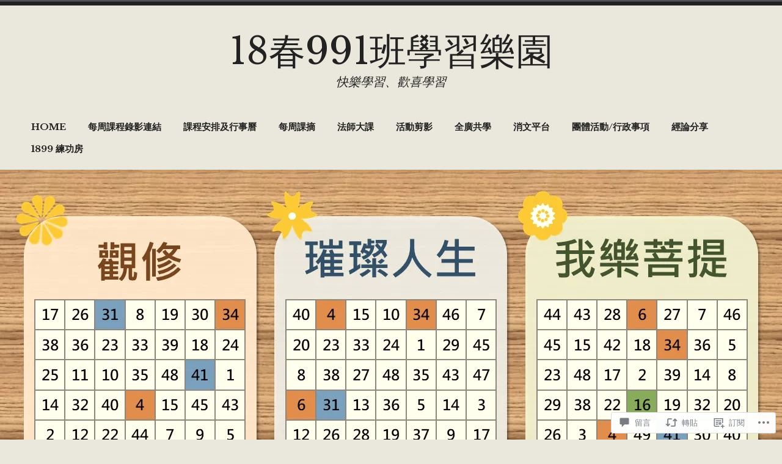

--- FILE ---
content_type: text/html; charset=utf-8
request_url: https://docs.google.com/presentation/d/e/2PACX-1vSkWiDap2UwJ0CNAUY6psPLdDyLJ3mN2EbAqkKFhLq0AT4RkNXBAE2uNMGKQBLZhA/embed?start=true&loop=true&delayms=1500
body_size: 52562
content:
<!DOCTYPE html><html data-cast-api-enabled="true" lang="en"><head><script nonce="yJYF-Egws8RgZgSgHgyZgQ">window['ppConfig'] = {productName: '26981ed0d57bbad37e728ff58134270c', deleteIsEnforced:  false , sealIsEnforced:  false , heartbeatRate:  0.5 , periodicReportingRateMillis:  60000.0 , disableAllReporting:  false };(function(){'use strict';function k(a){var b=0;return function(){return b<a.length?{done:!1,value:a[b++]}:{done:!0}}}function l(a){var b=typeof Symbol!="undefined"&&Symbol.iterator&&a[Symbol.iterator];if(b)return b.call(a);if(typeof a.length=="number")return{next:k(a)};throw Error(String(a)+" is not an iterable or ArrayLike");}var m=typeof Object.defineProperties=="function"?Object.defineProperty:function(a,b,c){if(a==Array.prototype||a==Object.prototype)return a;a[b]=c.value;return a};
function n(a){a=["object"==typeof globalThis&&globalThis,a,"object"==typeof window&&window,"object"==typeof self&&self,"object"==typeof global&&global];for(var b=0;b<a.length;++b){var c=a[b];if(c&&c.Math==Math)return c}throw Error("Cannot find global object");}var p=n(this);function q(a,b){if(b)a:{var c=p;a=a.split(".");for(var d=0;d<a.length-1;d++){var e=a[d];if(!(e in c))break a;c=c[e]}a=a[a.length-1];d=c[a];b=b(d);b!=d&&b!=null&&m(c,a,{configurable:!0,writable:!0,value:b})}}
q("Object.is",function(a){return a?a:function(b,c){return b===c?b!==0||1/b===1/c:b!==b&&c!==c}});q("Array.prototype.includes",function(a){return a?a:function(b,c){var d=this;d instanceof String&&(d=String(d));var e=d.length;c=c||0;for(c<0&&(c=Math.max(c+e,0));c<e;c++){var f=d[c];if(f===b||Object.is(f,b))return!0}return!1}});
q("String.prototype.includes",function(a){return a?a:function(b,c){if(this==null)throw new TypeError("The 'this' value for String.prototype.includes must not be null or undefined");if(b instanceof RegExp)throw new TypeError("First argument to String.prototype.includes must not be a regular expression");return this.indexOf(b,c||0)!==-1}});function r(a,b,c){a("https://csp.withgoogle.com/csp/proto/"+encodeURIComponent(b),JSON.stringify(c))}function t(){var a;if((a=window.ppConfig)==null?0:a.disableAllReporting)return function(){};var b,c,d,e;return(e=(b=window)==null?void 0:(c=b.navigator)==null?void 0:(d=c.sendBeacon)==null?void 0:d.bind(navigator))!=null?e:u}function u(a,b){var c=new XMLHttpRequest;c.open("POST",a);c.send(b)}
function v(){var a=(w=Object.prototype)==null?void 0:w.__lookupGetter__("__proto__"),b=x,c=y;return function(){var d=a.call(this),e,f,g,h;r(c,b,{type:"ACCESS_GET",origin:(f=window.location.origin)!=null?f:"unknown",report:{className:(g=d==null?void 0:(e=d.constructor)==null?void 0:e.name)!=null?g:"unknown",stackTrace:(h=Error().stack)!=null?h:"unknown"}});return d}}
function z(){var a=(A=Object.prototype)==null?void 0:A.__lookupSetter__("__proto__"),b=x,c=y;return function(d){d=a.call(this,d);var e,f,g,h;r(c,b,{type:"ACCESS_SET",origin:(f=window.location.origin)!=null?f:"unknown",report:{className:(g=d==null?void 0:(e=d.constructor)==null?void 0:e.name)!=null?g:"unknown",stackTrace:(h=Error().stack)!=null?h:"unknown"}});return d}}function B(a,b){C(a.productName,b);setInterval(function(){C(a.productName,b)},a.periodicReportingRateMillis)}
var D="constructor __defineGetter__ __defineSetter__ hasOwnProperty __lookupGetter__ __lookupSetter__ isPrototypeOf propertyIsEnumerable toString valueOf __proto__ toLocaleString x_ngfn_x".split(" "),E=D.concat,F=navigator.userAgent.match(/Firefox\/([0-9]+)\./),G=(!F||F.length<2?0:Number(F[1])<75)?["toSource"]:[],H;if(G instanceof Array)H=G;else{for(var I=l(G),J,K=[];!(J=I.next()).done;)K.push(J.value);H=K}var L=E.call(D,H),M=[];
function C(a,b){for(var c=[],d=l(Object.getOwnPropertyNames(Object.prototype)),e=d.next();!e.done;e=d.next())e=e.value,L.includes(e)||M.includes(e)||c.push(e);e=Object.prototype;d=[];for(var f=0;f<c.length;f++){var g=c[f];d[f]={name:g,descriptor:Object.getOwnPropertyDescriptor(Object.prototype,g),type:typeof e[g]}}if(d.length!==0){c=l(d);for(e=c.next();!e.done;e=c.next())M.push(e.value.name);var h;r(b,a,{type:"SEAL",origin:(h=window.location.origin)!=null?h:"unknown",report:{blockers:d}})}};var N=Math.random(),O=t(),P=window.ppConfig;P&&(P.disableAllReporting||P.deleteIsEnforced&&P.sealIsEnforced||N<P.heartbeatRate&&r(O,P.productName,{origin:window.location.origin,type:"HEARTBEAT"}));var y=t(),Q=window.ppConfig;if(Q)if(Q.deleteIsEnforced)delete Object.prototype.__proto__;else if(!Q.disableAllReporting){var x=Q.productName;try{var w,A;Object.defineProperty(Object.prototype,"__proto__",{enumerable:!1,get:v(),set:z()})}catch(a){}}
(function(){var a=t(),b=window.ppConfig;b&&(b.sealIsEnforced?Object.seal(Object.prototype):b.disableAllReporting||(document.readyState!=="loading"?B(b,a):document.addEventListener("DOMContentLoaded",function(){B(b,a)})))})();}).call(this);
</script><script nonce="yJYF-Egws8RgZgSgHgyZgQ">var DOCS_timing={}; DOCS_timing['pls']=new Date().getTime();</script><meta property="og:title" content="善行銀行3.0—2023賓果.pptx"><meta property="og:type" content="article"><meta property="og:site_name" content="Google Docs"><meta property="og:url" content="https://docs.google.com/presentation/d/e/2PACX-1vSkWiDap2UwJ0CNAUY6psPLdDyLJ3mN2EbAqkKFhLq0AT4RkNXBAE2uNMGKQBLZhA/embed?start=true&amp;loop=true&amp;delayms=1500&amp;usp=embed_facebook"><meta property="og:image" content="https://lh7-us.googleusercontent.com/docs/AHkbwyLS9gpmn_6j1A44B9r66XvZlfX6pc77mWdTTNsIWBG5z6GuQ1MEqcfYoNSObNTjySq_-KDdaLUBEg3FgvIN8yclOhkXCDOLzm0scQ=w1200-h630-p"><meta property="og:image:width" content="1200"><meta property="og:image:height" content="630"><meta property="og:description" content="2023.02.01 A. 回顧我這一生，我曾經有過什 麼樣的願望？ B.現在是否願望愈來愈小、愈來 愈不願意發願？"><meta name="google" content="notranslate"><meta name="viewport" content="target-densitydpi=device-dpi,user-scalable=1,minimum-scale=1,maximum-scale=2.5,initial-scale=1"><meta http-equiv="X-UA-Compatible" content="IE=edge;"><meta name="fragment" content="!"><meta name="referrer" content="strict-origin-when-cross-origin"><title>善行銀行3.0—2023賓果.pptx - Google Slides</title><link rel="shortcut icon" href="https://ssl.gstatic.com/docs/presentations/images/favicon-2023q4.ico"><link rel="chrome-webstore-item" href="https://chrome.google.com/webstore/detail/ghbmnnjooekpmoecnnnilnnbdlolhkhi"><link rel="chrome-webstore-item" href="https://chrome.google.com/webstore/detail/apdfllckaahabafndbhieahigkjlhalf"><link rel="manifest" href="/presentation/manifest.json" crossorigin="use-credentials"/><script src="chrome-extension://ghbmnnjooekpmoecnnnilnnbdlolhkhi/page_embed_script.js" nonce="yJYF-Egws8RgZgSgHgyZgQ"></script><script data-id="_gd" nonce="yJYF-Egws8RgZgSgHgyZgQ">window.WIZ_global_data = {"K1cgmc":"%.@.[null,null,null,[1,1,[1768808756,86737000],4],null,0]]","TSDtV":"%.@.[[null,[[45736426,null,null,0.5,null,null,\"AtjTse\"],[45681910,null,false,null,null,null,\"OKXfNb\"],[45702908,0,null,null,null,null,\"YUmR1e\"],[45662509,null,false,null,null,null,\"fLCtnf\"],[45734741,null,true,null,null,null,\"gWu1Ue\"],[45721865,null,false,null,null,null,\"AoiE5c\"],[45736423,null,false,null,null,null,\"KdGYpb\"],[45713329,null,true,null,null,null,\"TzH3fe\"],[45657263,null,false,null,null,null,\"ByEExb\"],[45744490,null,false,null,null,null,\"luHWB\"],[45699018,null,null,null,\"hoiy8M2zL0suK1NZr2K0T7URFV3w\",null,\"evsAs\"],[45678214,null,null,null,\"qYGgY5L4A0suK1NZr2K0QusvQmcX\",null,\"VL579e\"],[45677726,null,false,null,null,null,\"C5oZKe\"],[45727616,null,false,null,null,null,\"qNQRAf\"],[45727273,null,false,null,null,null,\"dMkROb\"],[45644642,null,null,null,\"X-WS exp!\",null,\"rsrxGc\"],[45748088,null,false,null,null,null,\"KLuwTc\"],[45744236,null,false,null,null,null,\"Rnque\"],[45747674,null,false,null,null,null,\"uwvdNc\"],[45676183,null,false,null,null,null,\"EpABPb\"],[45696305,null,false,null,null,null,\"Uujhbc\"],[45699426,null,true,null,null,null,\"qWUOSd\"],[45632557,null,false,null,null,null,\"ctvKkf\"],[45679175,null,false,null,null,null,\"OETeme\"],[45747909,null,false,null,null,null,\"uTkAWb\"],[45730266,null,true,null,null,null,\"VughG\"],[45677009,null,false,null,null,null,\"JkUdKe\"],[45678187,null,false,null,null,null,\"OrvCpd\"],[45672203,null,true,null,null,null,\"jDBBvd\"],[45643359,null,false,null,null,null,\"GcxuKe\"],[45672066,null,true,null,null,null,\"E1A5lb\"],[45751947,null,false,null,null,null,\"sT6Vl\"],[45725181,null,null,null,\"Ge5kDSw2j0suK1NZr2K0WTQKW9Am\",null,\"QOhO3d\"],[45670693,null,false,null,null,null,\"V7Wemb\"],[45691859,null,false,null,null,null,\"p9TOQ\"],[45730498,null,false,null,null,null,\"ZycXJf\"],[45717711,null,false,null,null,null,\"lhxHkd\"],[45674760,null,null,null,\"Q2udpf42g0suK1NZr2K0SS4sTYE7\",null,\"E55iCf\"],[45682886,null,true,null,null,null,\"y48mic\"],[45724955,null,false,null,null,null,\"Lhvui\"],[45712967,null,false,null,null,null,\"rZW8ld\"],[45673686,null,false,null,null,null,\"TVdkuc\"],[45722218,null,true,null,null,null,\"uuv18c\"],[45673687,null,false,null,null,null,\"OQKgkd\"],[45681145,null,true,null,null,null,\"hV6kcd\"],[45743516,null,false,null,null,null,\"C3mEk\"],[45678265,null,false,null,null,null,\"P7qpdc\"],[45724030,null,false,null,null,null,\"V0bNGd\"],[45725105,null,true,null,null,null,\"VQN2ac\"],[45672211,null,false,null,null,null,\"Wgtd8c\"],[45693258,null,null,null,null,null,\"BrCRse\",[\"[[\\\"en\\\",\\\"en-US\\\",\\\"en-GB\\\",\\\"en-CA\\\",\\\"en-AU\\\",\\\"en-IN\\\",\\\"en-IE\\\",\\\"en-NZ\\\",\\\"en-ZA\\\"]]\"]],[45729447,null,false,null,null,null,\"hjIR6e\"],[45752217,null,false,null,null,null,\"N9LDI\"],[45686665,null,true,null,null,null,\"xGJelc\"],[45713947,null,false,null,null,null,\"Tk0Ile\"],[45668197,null,true,null,null,null,\"pReYPb\"],[45723911,null,false,null,null,null,\"e77Z7d\"],[45674975,null,false,null,null,null,\"sBUhfc\"],[45706188,null,true,null,null,null,\"OF1zrd\"],[45706819,null,false,null,null,null,\"aPAx2b\"],[45742777,null,false,null,null,null,\"PPsZu\"],[45714946,null,true,null,null,null,\"ZYrane\"],[45664242,null,false,null,null,null,\"o4hKqd\"],[45678908,null,true,null,null,null,\"V6Qvvf\"],[45751437,null,false,null,null,null,\"HgnE6e\"],[45700150,null,false,null,null,null,\"RLRykc\"],[45678679,null,false,null,null,null,\"HbebVe\"],[45715074,null,false,null,null,null,\"xxxPgb\"],[45700770,null,false,null,null,null,\"Mk7a4d\"],[45681147,null,true,null,null,null,\"pgDArb\"],[45734892,null,true,null,null,null,\"oe7xAe\"],[45677445,null,true,null,null,null,\"rPYk8\"],[45658949,null,false,null,null,null,\"NfShlf\"],[45722047,null,null,null,null,null,\"D6k5oe\",[\"[[\\\"af\\\",\\\"am\\\",\\\"ar\\\",\\\"ar-EG\\\",\\\"ar-001\\\",\\\"az\\\",\\\"be\\\",\\\"bg\\\",\\\"bn\\\",\\\"ca\\\",\\\"ceb\\\",\\\"cs\\\",\\\"da\\\",\\\"de\\\",\\\"el\\\",\\\"en\\\",\\\"es\\\",\\\"es-419\\\",\\\"es-ES\\\",\\\"es-MX\\\",\\\"es-US\\\",\\\"et\\\",\\\"eu\\\",\\\"fa\\\",\\\"fi\\\",\\\"fil\\\",\\\"fr\\\",\\\"fr-FR\\\",\\\"fr-CA\\\",\\\"gl\\\",\\\"gu\\\",\\\"hi\\\",\\\"hr\\\",\\\"ht\\\",\\\"hu\\\",\\\"hy\\\",\\\"id\\\",\\\"is\\\",\\\"it\\\",\\\"iw\\\",\\\"ja\\\",\\\"jv\\\",\\\"ka\\\",\\\"kn\\\",\\\"ko\\\",\\\"kok\\\",\\\"la\\\",\\\"lt\\\",\\\"lv\\\",\\\"mai\\\",\\\"mk\\\",\\\"ml\\\",\\\"mr\\\",\\\"ms\\\",\\\"my\\\",\\\"ne\\\",\\\"nl\\\",\\\"no\\\",\\\"nb-NO\\\",\\\"nn-NO\\\",\\\"or\\\",\\\"pa\\\",\\\"pl\\\",\\\"ps\\\",\\\"pt\\\",\\\"pt-BR\\\",\\\"pt-PT\\\",\\\"ro\\\",\\\"ru\\\",\\\"sd\\\",\\\"si\\\",\\\"sk\\\",\\\"sl\\\",\\\"sq\\\",\\\"sr\\\",\\\"sv\\\",\\\"sw\\\",\\\"ta\\\",\\\"te\\\",\\\"th\\\",\\\"tr\\\",\\\"uk\\\",\\\"ur\\\",\\\"vi\\\",\\\"zh\\\",\\\"zh-Hans-CN\\\",\\\"zh-Hant-TW\\\",\\\"zh-CN\\\",\\\"zh-TW\\\",\\\"zh-Hans\\\",\\\"zh-Hant\\\",\\\"nl-NL\\\"]]\"]],[45740615,null,true,null,null,null,\"Vd9XHb\"],[45748403,null,false,null,null,null,\"XYCTRc\"],[45699702,null,false,null,null,null,\"Xo3sI\"],[45703462,null,false,null,null,null,\"fTmqve\"],[45749214,null,null,null,\"\",null,\"HkDBBd\"],[45671064,null,true,null,null,null,\"ssTnEb\"],[45710394,null,false,null,null,null,\"ZsDmSd\"],[45729467,null,false,null,null,null,\"kKLGLb\"],[45677526,null,null,null,\"hZeGRZs5p0suK1NZr2K0V3syYPHo\",null,\"KtCfwd\"],[45730717,null,false,null,null,null,\"S1daOd\"],[45714192,null,false,null,null,null,\"ksK2Oe\"],[45721408,null,false,null,null,null,\"smbAqe\"],[45724259,null,false,null,null,null,\"Sjqsdf\"],[45748452,null,false,null,null,null,\"oAMlce\"],[45672206,null,false,null,null,null,\"qxTK9b\"],[45709238,null,true,null,null,null,\"jQTN0e\"],[45729422,null,true,null,null,null,\"OOSdib\"],[45723416,null,true,null,null,null,\"DgQqmc\"],[45739155,null,false,null,null,null,\"Ljfylf\"],[45672527,null,true,null,null,null,\"LIKBre\"],[45728555,null,null,null,\"\",null,\"ptUmFe\"],[45654291,null,false,null,null,null,\"rhP5uf\"],[45725182,null,null,null,\"N7WcPjZPR0suK1NZr2K0TGZuB5Ce\",null,\"McLXzc\"],[45653421,null,true,null,null,null,\"K2C7od\"],[45744297,null,false,null,null,null,\"HAj7Mb\"],[45644639,null,true,null,null,null,\"GoJCRc\"],[45733644,null,false,null,null,null,\"oQBHZb\"],[45744234,null,false,null,null,null,\"LtNgOd\"],[45672202,null,false,null,null,null,\"CyvTSb\"],[45726382,null,false,null,null,null,\"QUY3\"],[45744918,null,false,null,null,null,\"f9HMbb\"],[45724458,null,false,null,null,null,\"MRpQbd\"],[45621619,null,false,null,null,null,\"PfkIr\"],[45735186,null,false,null,null,null,\"SIvvz\"],[45749708,null,false,null,null,null,\"ktRboc\"],[45672213,null,false,null,null,null,\"BfWTle\"],[45739470,null,false,null,null,null,\"BhIm9d\"],[45724460,null,null,0.5,null,null,\"U6t0Ob\"],[45748160,null,false,null,null,null,\"SX7P2b\"],[45730792,null,false,null,null,null,\"m0Fg3c\"],[45730506,null,false,null,null,null,\"qhuWUc\"],[45752216,null,false,null,null,null,\"EJg6N\"],[45651271,null,true,null,null,null,\"t0YfHf\"],[45690176,null,false,null,null,null,\"qF6xVc\"],[45686663,null,true,null,null,null,\"KGh4Cc\"],[45725770,null,false,null,null,null,\"yRc2q\"],[45697234,null,false,null,null,null,\"cUoIXb\"],[45708298,null,false,null,null,null,\"T4IN0c\"],[45748868,null,false,null,null,null,\"HraNse\"],[45746067,null,false,null,null,null,\"wK00sd\"],[45743079,null,false,null,null,null,\"MxRd3e\"],[45751187,null,false,null,null,null,\"OuEQae\"],[45718842,null,false,null,null,null,\"Ywwwdb\"],[45696619,null,false,null,null,null,\"U7gqEe\"],[45723113,null,true,null,null,null,\"Mv7Xhb\"],[45752852,null,false,null,null,null,\"Pdqiud\"],[45752686,null,false,null,null,null,\"mi0YMb\"],[45729830,null,false,null,null,null,\"DCV6If\"],[45712870,null,false,null,null,null,\"J04FPb\"],[45674978,null,false,null,null,null,\"x4QBkb\"],[45703610,null,false,null,null,null,\"UtcGCc\"],[45658679,null,false,null,null,null,\"qdTkee\"],[45720792,null,false,null,null,null,\"NFUw0c\"],[45724459,null,null,null,\"rHrAD6ykh0suK1NZr2K0TB6fPtWB\",null,\"CE91jd\"],[45725154,null,false,null,null,null,\"WbzTGf\"],[45718464,null,true,null,null,null,\"MmyjKe\"],[45723242,null,false,null,null,null,\"AlsMOc\"],[45641838,null,false,null,null,null,\"fLPxhf\"],[45750741,null,false,null,null,null,\"CUcuI\"],[45723283,null,false,null,null,null,\"SoWiLc\"],[45723104,null,false,null,null,null,\"EkiEee\"],[45747769,null,false,null,null,null,\"pkwVub\"],[45736498,null,false,null,null,null,\"PM9ORe\"],[45742776,null,false,null,null,null,\"wyKum\"],[45725720,null,false,null,null,null,\"ZBeYxd\"],[45737532,null,false,null,null,null,\"JmYEv\"],[45751442,null,false,null,null,null,\"f4YkJ\"],[45686662,null,true,null,null,null,\"go03Eb\"],[45746367,null,false,null,null,null,\"GFsSZ\"],[45681850,null,false,null,null,null,\"GRRvkf\"],[45660690,null,true,null,null,null,\"ovKHsb\"],[45677461,null,null,null,null,null,\"qb66hd\",[\"[]\"]],[45746380,null,false,null,null,null,\"fkqxGb\"],[45691858,null,false,null,null,null,\"rWzu0d\"],[45728726,null,false,null,null,null,\"yMFQX\"],[45746750,null,false,null,null,null,\"CRyfMe\"],[45725110,null,true,null,null,null,\"ElheSd\"],[45751415,null,false,null,null,null,\"fJBcbd\"],[45679439,null,false,null,null,null,\"DNzQwe\"],[45699017,null,null,null,\"rffTE8sLk0suK1NZr2K0RtLUVxzE\",null,\"tWGWgc\"],[45728785,null,false,null,null,null,\"UPAJB\"],[45734018,null,false,null,null,null,\"fuHEie\"],[45660287,null,false,null,null,null,\"nIuPDe\"],[45686664,null,true,null,null,null,\"P0fSX\"],[45676780,null,false,null,null,null,\"GSMsUe\"],[45692064,null,false,null,null,null,\"wZ64Sb\"],[45711477,null,false,null,null,null,\"Rnlerd\"],[45674758,null,false,null,null,null,\"ZHtfUc\"],[45691751,null,false,null,null,null,\"Z2npkc\"],[45676996,null,false,null,null,null,\"KFVYtf\"],[45672205,null,true,null,null,null,\"E7dKkc\"],[45699204,null,false,null,null,null,\"XWRwod\"],[45752655,null,false,null,null,null,\"NsOFEe\"],[45729696,null,null,1,null,null,\"UeMd4b\"],[45730222,null,null,30000,null,null,\"qnlClb\"],[45726544,null,true,null,null,null,\"hWjH1c\"],[45736179,null,false,null,null,null,\"LIe8ub\"],[45727546,null,true,null,null,null,\"wT569b\"],[45729690,null,false,null,null,null,\"AQMuhd\"],[45644640,42,null,null,null,null,\"xbuGR\"],[45673227,null,false,null,null,null,\"bRuCz\"],[45687747,null,true,null,null,null,\"n1Nom\"],[45717234,null,false,null,null,null,\"ciRkJd\"],[45747553,null,false,null,null,null,\"NIUGN\"],[45747000,null,false,null,null,null,\"gxagfb\"],[45677729,null,false,null,null,null,\"wzZQPd\"],[45708977,null,false,null,null,null,\"AxurIf\"],[45752218,null,false,null,null,null,\"Gktqke\"],[45715626,null,false,null,null,null,\"ERq70c\"],[45735097,null,false,null,null,null,\"ZYDWGf\"],[45742079,null,false,null,null,null,\"awHj9\"],[45676754,null,false,null,null,null,\"YwbU8\"],[45678215,null,null,null,\"6PSdkFYUx0suK1NZr2K0SmPPgaGe\",null,\"JR8rtc\"],[45726852,null,false,null,null,null,\"qgjRgd\"],[45700504,null,false,null,null,null,\"u6ksOd\"],[45678217,null,null,0.01,null,null,\"RL6SLc\"],[45672085,null,true,null,null,null,\"FJbUAf\"],[45742759,null,false,null,null,null,\"hc5Fic\"],[45648275,null,true,null,null,null,\"X5yyz\"],[45750887,null,false,null,null,null,\"WTvwUd\"],[45703717,null,false,null,null,null,\"ZfxSFe\"],[45740164,10,null,null,null,null,\"WjLXHb\"],[45737769,null,false,null,null,null,\"C4gACf\"],[45684108,null,false,null,null,null,\"IHwhDb\"],[45674285,null,false,null,null,null,\"zRoGXc\"],[45679713,null,false,null,null,null,\"EEZ1dd\"],[45746176,null,false,null,null,null,\"atfOHe\"],[45729695,null,false,null,null,null,\"tYEdHb\"],[45750646,null,false,null,null,null,\"ZsLlE\"],[45674761,null,null,0.5,null,null,\"GpQcOb\"],[45736482,null,false,null,null,null,\"DAnsv\"],[45684730,null,true,null,null,null,\"aW7Ggd\"],[45677444,null,true,null,null,null,\"WYEV9b\"],[45747879,null,false,null,null,null,\"kZsK5\"],[45661802,null,false,null,null,null,\"I09lfd\"],[45709342,null,false,null,null,null,\"Ab7Nmd\"],[45746685,null,false,null,null,null,\"Q3KBSd\"],[45737207,null,false,null,null,null,\"Kw5UUd\"],[45639541,null,false,null,null,null,\"LHinid\"],[45736727,null,false,null,null,null,\"JJHfwf\"],[45748983,null,false,null,null,null,\"s0d1Kd\"],[45664306,null,true,null,null,null,\"W2ro8e\"],[45752219,null,false,null,null,null,\"QIG0Je\"],[45736425,null,null,null,\"Z7vabQzZ0Bn3gbW4AcZC0TfvmSab\",null,\"fFl01\"],[45719766,null,false,null,null,null,\"A3eSQd\"],[45681027,null,false,null,null,null,\"rqh9Yb\"],[45696085,null,false,null,null,null,\"g3Gc7d\"],[45707719,null,false,null,null,null,\"GtbvFd\"],[45731897,null,false,null,null,null,\"NK5elf\"],[45745030,null,false,null,null,null,\"HKORbd\"],[45682655,null,false,null,null,null,\"riQMFe\"],[45683718,null,true,null,null,null,\"zQUS6d\"],[45751476,null,false,null,null,null,\"gwKlXb\"],[45737396,null,false,null,null,null,\"KJRJ6d\"],[45746766,null,false,null,null,null,\"a6khDf\"],[45657471,null,null,null,null,null,\"kMR5pc\",[\"[[\\\"es\\\",\\\"pt\\\",\\\"ja\\\",\\\"ko\\\",\\\"fr\\\",\\\"it\\\",\\\"de\\\",\\\"zh-CN\\\",\\\"nl\\\",\\\"tr\\\",\\\"cs\\\",\\\"sv\\\",\\\"da\\\",\\\"no\\\",\\\"pl\\\",\\\"vi\\\",\\\"th\\\",\\\"fi\\\",\\\"uk\\\",\\\"ru\\\",\\\"hu\\\",\\\"ro\\\",\\\"ms\\\",\\\"el\\\",\\\"ca\\\",\\\"ar\\\",\\\"iw\\\",\\\"he\\\",\\\"id\\\",\\\"in\\\",\\\"zh-TW\\\"]]\"]],[45686667,null,true,null,null,null,\"ek81nf\"],[45715728,null,true,null,null,null,\"BENIvd\"],[45658731,null,false,null,null,null,\"zMe6ub\"],[45658716,null,true,null,null,null,\"Fa3cob\"],[45685754,null,true,null,null,null,\"OyPt5\"],[45661086,null,false,null,null,null,\"wfVdS\"],[45742887,null,false,null,null,null,\"bzXlub\"],[45666088,null,false,null,null,null,\"MgfT5\"],[45735477,null,false,null,null,null,\"qK0Vqb\"],[45729970,null,false,null,null,null,\"V517pe\"],[45677456,null,false,null,null,null,\"pyUPD\"],[45658644,null,false,null,null,null,\"ZdwoD\"],[45696263,null,null,null,null,null,\"W12Bse\",[\"[]\"]],[45653615,null,null,null,null,null,\"lwF00d\",[\"[[\\\"es\\\",\\\"pt\\\",\\\"ja\\\",\\\"ko\\\",\\\"fr\\\",\\\"it\\\",\\\"de\\\",\\\"zh\\\",\\\"nl\\\",\\\"iw\\\",\\\"he\\\",\\\"tr\\\",\\\"cs\\\",\\\"sv\\\",\\\"da\\\",\\\"no\\\",\\\"pl\\\",\\\"vi\\\",\\\"th\\\",\\\"fi\\\",\\\"uk\\\",\\\"ar\\\",\\\"ru\\\",\\\"hu\\\",\\\"ro\\\",\\\"ms\\\",\\\"el\\\",\\\"ca\\\",\\\"id\\\",\\\"in\\\"]]\"]],[45747953,null,false,null,null,null,\"teCRCb\"],[45658291,null,true,null,null,null,\"OSuRGd\"],[45689771,null,false,null,null,null,\"dkdoVc\"],[45716368,null,false,null,null,null,\"Rd9FMb\"],[45747421,null,false,null,null,null,\"Hiocre\"],[45735651,null,false,null,null,null,\"QEOLhc\"],[45743085,null,false,null,null,null,\"Ph5VH\"],[45681790,null,false,null,null,null,\"uPCxtc\"],[45647060,null,true,null,null,null,\"uYjPWb\"],[45720439,null,false,null,null,null,\"UFhFZb\"],[45736698,null,false,null,null,null,\"nhgo9c\"],[45686666,null,true,null,null,null,\"dZ9mjb\"],[45644641,null,null,3.14159,null,null,\"FX1FL\"],[45701738,null,false,null,null,null,\"uVkjIb\"],[45747887,null,false,null,null,null,\"BvfvHb\"],[45682377,30,null,null,null,null,\"vUjpse\"],[45694562,null,false,null,null,null,\"D50qNc\"],[45696552,null,false,null,null,null,\"f1ZShc\"],[45743081,null,false,null,null,null,\"NcmhSc\"],[45674759,null,null,null,\"nHWnsqMqi0suK1NZr2K0QMJZfKqX\",null,\"xH7haf\"],[45654169,null,false,null,null,null,\"HCu2yf\"]],\"[base64]\\u003d\\u003d\"]]]","nQyAE":{}};</script><script nonce="yJYF-Egws8RgZgSgHgyZgQ">_docs_flag_initialData={"docs-ails":"docs_cold","docs-fwds":"docs_nf","docs-crs":"docs_crs_nlo","docs-decs":1,"docs-fl":2,"docs-hpr":0,"docs-orl":9,"docs-rls":4,"docs-shdn":103,"docs-eivt":0,"info_params":{"includes_info_params":1},"docs-epfdfjes":1,"docs-esaf":0,"docs-ecdh":1,"docs-eawbwm":1,"docs-eavlbm":1,"docs-ecbwm":1,"docs-ecucbwm":1,"docs-edlmbm":1,"docs-eafwbwm":1,"docs-eabpcmewm":0,"docs-eabtzmewm":0,"docs-eabtsmewm":0,"docs-eaicewm":0,"docs-easdewm":0,"docs-eassewm":0,"docs-eaebewm":0,"docs-eafcmcewm":0,"docs-eavssewm":0,"docs-ebodewm":0,"docs-ebrfdewm":0,"docs-ebasdewm":0,"docs-ebpsewm":0,"docs-ncbwm":1,"docs-ecnbewm":0,"docs-ecedcdewm":0,"docs-ecsewm":0,"docs-ectdcdewm":0,"docs-ectscdewm":0,"docs-eclrbewm":0,"docs-eclsecewm":0,"docs-ecssewm":0,"docs-ectwm":0,"docs-ecgdewm":0,"docs-edsewm":0,"docs-edsnmewm":0,"docs-edswm":1,"docs-ewcfer":1,"docs-edibewm":0,"docs-edeibewm":0,"docs-eegdewm":0,"docs-ewubum":0,"docs-ewcm":1,"docs-ewmsm":0,"docs-eewsm":1,"docs-efcmewm":0,"docs-efrdwm":0,"docs-efasewm":0,"docs-eftsewm":0,"docs-eftbewm":0,"docs-efosewm":0,"docs-egasewm":0,"docs-eipdewm":0,"docs-elicewm":0,"docs-elmwbewm":0,"docs-elfcbewm":0,"docs-empwm":0,"docs-emaswm":1,"docs-emswm":1,"docs-emdewm":0,"docs-emadwm":0,"docs-enswb":1,"docs-ensdewm":0,"docs-eobswm":1,"docs-eodcewm":0,"docs-epsdewm":0,"docs-epftewm":0,"docs-eppbewm":0,"docs-epticewm":0,"docs-epacewm":0,"docs-epbtewm":0,"docs-eppvdewm":0,"docs-eppmewm":0,"docs-epsc":0,"docs-epdwm":1,"docs-epecewm":0,"docs-eptsewm":0,"docs-eqsewm":0,"docs-erssewm":0,"docs-ertdewm":0,"docs-erhswm":1,"docs-esacewm":0,"docs-essr":1,"docs-essewm":0,"docs-esswm":0,"docs-esndewm":0,"docs-esdwm":0,"docs-esosewm":0,"docs-esssewm":0,"docs-ettpdewm":0,"docs-ettrsewm":0,"docs-etsewm":0,"docs-etibewm":0,"docs-etesewm":0,"docs-etcsewm":0,"docs-ethsewm":0,"docs-evgcewm":0,"docs-evosewm":0,"docs-evssewm":0,"docs-ewbm":1,"docs-efhebwm":1,"docs-erbwm":1,"docs-eucrdwm":0,"docs-mm":10,"docos-edpc":0,"docos-dphl":10000,"docos-drpdhl":10000,"docos-rppl":500,"docos-dpsl":9900,"docos-drpdsl":9900,"docs-cpr":1,"docs-ededsi":0,"docos-edutfr":0,"docos-ehs":0,"docos-edim":0,"docs-eicwdubl":1,"docs-hmg":1,"uls":"","docs-idu":0,"customer_type":"ND","scotty_upload_url":"/upload/presentation/resumable","docs-edcfmb":0,"docs-erlbwfa":0,"docs-net-udmi":500000,"docs-net-udpt":40000,"docs-net-udur":"/upload/blob/presentation","docs-net-usud":1,"docs-enable_feedback_svg":1,"docs-fpid":713634,"docs-fbid":"ExternalUserData","docs-obsImUrl":"https://ssl.gstatic.com/docs/common/netcheck.gif","docs-lsltms":20000,"lssv":7,"docs-offline-oebp":"/offline/eventbusworker.js","docs-offline-nnodi":100,"docs-localstore-iort":10000,"docs-offline-dck":"AIzaSyDrRZPb_oNAJLpNm167axWK5i85cuYG_HQ","docs-offline-mobile-mms":15000000,"docs-ewtaoe":1,"docs-offline-hsu":"docs.google.com/slides","dffm":["Calibri","Cambria","Syncopate","Lobster","Corsiva","Coming Soon","Shadows Into Light","Indie Flower","Tahoma","Crafty Girls","Proxima Nova","Roboto Condensed","Average","Lato","Source Code Pro","Old Standard TT","Alfa Slab One","Playfair Display","PT Sans Narrow","Muli","Montserrat","Roboto Slab","Raleway","Open Sans","Oswald","Amatic SC","Source Sans Pro","Roboto","Economica","Reenie Beenie","Stint Ultra Expanded","Alegreya","Merriweather"],"dffd":["Calibri","Cambria","Syncopate","Lobster","Corsiva","Coming Soon","Shadows Into Light","Indie Flower","Tahoma","Crafty Girls","Proxima Nova","Roboto Condensed","Average","Lato","Source Code Pro","Old Standard TT","Alfa Slab One","Playfair Display","PT Sans Narrow","Muli","Montserrat","Roboto Slab","Raleway","Open Sans","Oswald","Amatic SC","Source Sans Pro","Roboto","Economica","Reenie Beenie","Stint Ultra Expanded","Alegreya","Merriweather"],"docs-offline-toomem":0,"docs-irbfes":0,"docs-offline-ercidep":1,"docos-eos":1,"udurls":1,"docs-localstore-cide":1,"docs-localstore-dom":0,"docs-extension-id":"ghbmnnjooekpmoecnnnilnnbdlolhkhi","icso":0,"docs-clsvn":0,"docs-rlsvn":0,"docs-offline-desktop-mms":200000000,"docs-offline-uebie":1,"docs-emasl":0,"docs-sw-efcr":1,"docs-sw-ehnur":0,"docs-emcct":1,"docs-ertwsinoi":1,"docs-ssndl":1,"docs-sw-ecfr":0,"docs-cmbs":500,"docs-doie":0,"docs-doild":0,"docs-dooife":1,"docs-eaiturd":1,"docs-edlbsl":0,"docs-sw-eddf":0,"docs-efshwr":1,"docs-efcs":0,"docs-eiwot":0,"docs-eiec":1,"docs-eirdfi":0,"docs-eiwotdl":0,"docs-eiwotv2":1,"docs-eiwotv2dl":1,"docs-ecdrfs":0,"docs-eliv":0,"docs-offline-oepdp":0,"docs-offline-eoep":1,"docs-offline-eeooip":1,"docs-offline-eorlv":0,"docs-eosc":0,"docs-eoufm":0,"docs-esuhf":0,"docs-esiec":0,"docs-esrtitt":1,"docs-tlspe":1,"docs-offline-ewnldoc":1,"docs-flrwpdo":1,"docs-localstore-ilat":10000,"docs-intli":1,"docs-sw-nfhms":10,"docs-offline-ouil":[],"docs-sw-efcffc":1,"docs-sw-eesp0sr":1,"docs-sw-eessrr":0,"docs-sw-ecus":1,"docs-edclcf":1,"docs-sw-eddfpc":1,"docs-sw-edubnc":1747728000000,"docs-sw-eesp1sr":0,"docs-sw-eesp2sr":0,"docs-sw-eol":1,"docs-sw-epcc":1,"docs-sw-erdcbnc":1,"docs-sw-ernec":1,"docs-sw-esccda":0,"docs-sw-cache-prefix":"presentation","docs-text-ewf":1,"docs-wfsl":["ca","da","de","en","es","fi","fr","it","nl","no","pt","sv"],"docs-efrsde":1,"docs-efpsf":1,"docs-edfn":1,"docs-efpsp":1,"docs-eefp":1,"docs-dli":1,"docs-liap":"/naLogImpressions","ilcm":{"eui":"ADFN-cvmLW03T_gdOL9UMt232_ESRrLBaT9qivTWVmQRYfwH5RwN99wiARy93vpxldvppDq0UZ8F","je":1,"sstu":1768880541415650,"si":"COLxyMKZmZIDFWyGqwcdg8waXA","gsc":0,"ei":[5701641,5703839,5704387,5704567,5704621,5704883,5705891,5706270,5706999,5707047,5707204,5707695,5708365,5708576,5709201,5709209,5709476,5710189,5710692,5711550,5712635,5712909,5713195,5713554,5714310,5717890,5717907,5722201,5722784,5722800,5724199,5724215,5724419,5724435,5724880,5724896,5726679,5726695,5727241,5727257,5727986,5728002,5728949,5728965,5729076,5729092,5732345,5732367,5734616,5734632,5735236,5735252,5737784,5737800,5740170,5740186,5740325,5740341,5740798,5740814,5743771,5743787,5746708,5746724,5753665,5753681,5754812,5754828,5754883,5754899,5756679,5756695,5758481,5758497,5758620,5758636,5758658,5758674,5759262,5759278,5760151,5760167,5760311,5760327,5760434,5760450,5760454,5760470,5763257,5763273,5771705,5771721,5772928,5773224,5773240,5781870,5791381,5791397,5793315,5793331,5795813,5795829,5795893,5795909,5796517,5796533,5797237,5797253,5797416,5797432,13702623,48962791,48962806,48966174,48966182,49398601,49398609,49472141,49472149,49491657,49491665,49498913,49498921,49623581,49623589,49643648,49643656,49644075,49644083,49769397,49769405,49822861,49822869,49823044,49823052,49833582,49833590,49842835,49842843,49904479,49924686,49924694,49926213,49926221,49943199,49943207,49971893,49971901,49979638,49979646,50209847,50209855,50256528,50256536,50266182,50266190,50273488,50273496,50297196,50297204,50389170,50389178,50438825,50439180,50439188,50503839,50503847,50513054,50538804,50538812,50549495,50549503,50550091,50550099,50561483,50561491,50562867,50562878,50587062,50587070,50596443,50596454,50602221,50602229,70971176,70971184,71037314,71037322,71061268,71079778,71079786,71085341,71085349,71100929,71120948,71120956,71145420,71145431,71289961,71289969,71291125,71291133,71331418,71376216,71376224,71387361,71387372,71387909,71387917,71406937,71406945,71428994,71429010,71451162,71451170,71466147,71501463,71501471,71505640,71505648,71515729,71515737,71520410,71528517,71528525,71530243,71530251,71544694,71544702,71546305,71601136,71601152,71608400,71608408,71617001,71617009,71617032,71617040,71617148,71617156,71617541,71617549,71617601,71617609,71617611,71617619,71617701,71617709,71627283,71627291,71638663,71638671,71642163,71642171,71657920,71657928,71660013,71660021,71679420,71679428,71682543,71682551,71689880,71689888,71710180,71710188,71825423,71832938,71854870,71854878,71897847,71897855,71899441,71899452,71960520,71960528,71967533,94326739,94327551,94327559,94353388,94353396,94387012,94434437,94434445,94482243,94507884,94507892,94523128,94523136,94534325,94573799,94573807,94624885,94624893,94629857,94629865,94660815,94660823,94661822,94661830,94692358,94692366,94733497,94733505,94744876,94744884,94813598,94813609,94842003,94842019,94864613,94864621,94902310,94902318,94904049,94904057,94919012,94919020,95023115,95023123,95072697,95072705,95087026,95087034,95099753,95099761,95104440,95104451,95111965,95111973,95112813,95112821,95118501,95118509,95124967,95124978,95131113,95131121,95135973,95135981,95193760,95193771,95211312,95211328,95213892,95213900,95260693,95314742,95314750,95317602,95317610,99251783,99251791,99257787,99265986,99265994,99277083,99277091,99311199,99338503,99338514,99338880,99338888,99342818,99342826,99343318,99343326,99349052,99349060,99368752,99368760,99393699,99400182,99400190,99402291,99402299,99440833,99440841,99457486,99457494,99457627,99457635,99483839,99483855,99778422,99778427,100640010,101421160,101421176,101429804,101448281,101448286,101477936,101477944,101489603,101489608,101489833,101489838,101498558,101503156,101503164,101508295,101508303,101552429,101552445,101561532,101561540,101562526,101562534,101575635,101575640,101629886,101629894,101631311,101631319,101659314,101659322,101672689,101672694,101687037,101687045,101718523,101718531,101754142,101754150,101755284,101755289,101755475,101755480,101788243,101788251,101793859,101823223,101823231,101855319,101855327,101858274,101858279,101860587,101860595,101867843,101867851,101887474,101887482,101888971,101896255,101896415,101912135,101912143,101917225,101917233,101919538,101919546,101922719,101922727,101922940,101922948,101926890,101933531,101933539,101961990,101962058,102030682,102030690,102044238,102044246,102052025,102059511,102059519,102070756,102070764,102070830,102070838,102074027,102074035,102083146,102083154,102085326,102098261,102146627,102146635,102161285,102161293,102161427,102161435,102198362,102198370,102200385,102207314,102208192,102208200,102226424,102226432,102236086,102236094,102244549,102244557,102262309,102262317,102280768,102280776,102287464,102287472,102287984,102287992,102292116,102292124,102342876,102342884,102343440,102343448,102399881,102399889,102402639,102402647,102426400,102426408,102428686,102428694,102430721,102430729,102466240,102469760,102469768,102515065,102515070,102517352,102517357,102537344,102537352,102548601,102548609,102554663,102554668,102554978,102554983,102564165,102564181,102582726,102582734,102587703,102587711,102599895,102600454,102600470,102609483,102609488,102618748,102618756,102641341,102641346,102649716,102649721,102659827,102659835,102673295,102685358,102685363,102685903,102685908,102690720,102690728,102691133,102691138,102691314,102691319,102718370,102721064,102721069,102727987,102728003,102741246,102741254,102762375,102762383,102774349,102774357,102774667,102774675,102783489,102783497,102787503,102807690,102807698,102811803,102811811,102859106,102859114,102863307,102863312,102864223,102867895,102867903,102887056,102887064,102903115,102903131,102903720,102903728,102909737,102909742,102921533,102921541,102926019,102926027,102926643,102926651,102932427,102932435,102944202,102944207,102944320,102944325,102944490,102944568,102944573,102944719,102944724,102944863,102944868,102956665,102956673,102961199,102966213,102966221,102969802,102969810,102972609,102972617,102973340,102973348,102979010,102979015,102984112,102984120,102988285,102988290,102999649,102999654,103011459,103011467,103057517,103057533,103068836,103068844,103115240,103115256,103162944,103162952,103175970,103175978,103176319,103176327,103285886,103285894,103286193,103286201,103288366,103288374,103289051,103289056,103296014,103296022,103326347,103339816,103339824,103343870,103343878,103354396,103354404,103354772,103354780,103355433,103355441,103355623,103355631,104521382,104573999,104574007,104575652,104575657,104602313,104613761,104615615,104615623,104627936,104627942,104654366,104654374,104661207,104661215,104699484,104699492,104715846,104732703,104732711,104744078,104744086,104761651,104761659,104764204,104764212,104790701,104801386,104801394,104856686,104856702,104856706,104856722,104869064,104886257,104886262,104897885,104897890,104897967,104897972,104900991,104900996,104907851,104907859,104918104,104932680,104932691,104940317,104948302,104948318,104963342,104963350,104963649,104973652,104973668,104974988,104974996,104976717,104976725,104983189,104983197,105054114,105054120,105060719,105060727,105072294,105081977,105081985,105085089,105085097,105087208,105093291,105093296,105093313,105093318,105093358,105093363,105110463,105110468,105112674,105112679,105114539,105114547,105120043,105140225,105153153,105181014,105181022,105255718,105255726,105269743,105269751,105276203,105276208,105283867,105283875,105292896,105292904,105293686,105293694,105301992,105302000,105312466,105312471,105315464,105331795,105345084,105345089,105346245,105346253,105360378,105360386,105360982,105360990,105370570,105373924,105373932,105393751,105393759,105421151,105425128,105425136,105439211,105439219,105457287,105457292,105468792,115500477,115500493,115509942,115509950,115533932,115533937,115626298,115626306,115626379,115626387,115635395,115635400,115665072,115665077,115665241,115665246,115669438,115669446,115680656,115687367,115687372,115714916,115737878,115737886,115748208,115748213,115755284,115769619,115769627,115786252,115786260,115786432,115786437,115795487,115795492,115849188,115849193,115895833,115895841,115902348,115902353,115909921,115909929,115916250,115916255,115917398,115917406,115936424,115936432,115941436,115941441,115954366,115954371,115990651,115990659,115996381,115996389,116059225,116059233,116086233,116091118,116095114,116095122,116100603,116150625,116150633,116179594,116179602,116195097,116195102,116203303,116203308,116221434,116221442,116222264,116222269,116236312,116236317,116276401,116276409,116307750,116359820,116361222,116371608,116371616,116372537,116372545,116377870,116377875,116407665,116415914,116415922,116420444,116425644,116426518,116426534,116428029,116428888,116448407,116449516,116459609,116460104,116470832,116473515,116473520,116478963,116478968,116479751,116480001,116483580,116483588,116486053,116486059,116495819,116495827,116498664,116502867,116503942,116503963,116514349,116514354,116538566,116538574,116542687,116550348,116567559,116567564,116574695,116593745,116609451,116609459,116613094,116613710,116670655,116675050,116675058,116678612,116678618,116680068,116680074,116680381,116680389,116680742,116680748,116685398,116685789,116697553,116697559,116697567,116697573,116704081,116704119,116712932,116712938,116714309,116714312,116725933,116725939,116728478,116728484,116728492,116728498,116728506,116728512,116728550,116728556,116771113,116771117,116771270,116771276,116785249,116785254,116813305,116847567,116847572,116867521,116867527,116874912,116877109,116911763,116911769,116919494,116923675,116924992,117046825,117046831,117071761,117071766],"crc":0,"cvi":[]},"docs-ccdil":1,"docs-eil":1,"docs-ecuach":0,"docs-cclt":58,"docs-ecci":1,"docs-esi":0,"docs-cei":{"i":[103057533,102921541,103176327,105093296,71528525,102161435,105060727,71601152,104627942,115917406,103068844,115635400,50549503,101962058,116847572,105283875,101508303,99440841,102685908,5734632,116503963,116428029,104654374,50587070,99343326,101855327,102728003,104801394,116459609,5722201,70971184,116371616,104574007,5704567,94353396,5707695,71617709,5712909,94902318,5705891,116502867,104575657,104613761,94507892,99342826,95023123,71530251,5756695,49644083,102052025,71854878,5724896,49926221,102083154,105112679,102399889,94573807,5791397,104744086,116567564,105331795,71291133,71505648,105255726,101659322,116448407,5704621,50550099,102807698,101755480,71085349,71617156,49822869,104521382,71679428,71387372,5726695,115669446,102859114,5754828,102690728,94327559,71617009,94629865,99400190,102208200,102287992,105087208,116923675,116195102,102537352,116714312,94482243,95193771,102926027,115996389,104761659,102783497,104907859,116728512,101823231,5711550,102200385,5771721,102582734,115737886,5797432,116675058,102863312,95087034,94864621,5758497,104856702,49491665,104973668,105312471,49498921,116359820,101788251,104661215,99778427,102999654,116919494,104976725,104699492,95124978,50389178,116704081,117071766,116150633,101858279,102956673,115500493,71289969,5740341,95135981,71899452,104715846,105114547,116372545,105153153,71638671,102969810,115895841,5703839,116678618,49842843,116680748,103354404,71037322,5796533,104602313,5710189,103354780,115909929,102909742,71429010,49398609,5724215,94523136,103175978,116420444,116478968,5728965,5707047,105085097,102762383,102691138,101912143,105120043,102691319,116680074,104948318,5714310,5760470,104963649,5724435,13702623,105093318,5760327,116428888,105439219,102944724,5758674,116712938,5753681,115990659,71544702,102070764,102811811,115941441,101687045,102554983,102984120,116697559,5712635,48966182,5760450,101793859,116714309,5708576,116415922,102966221,5763273,116483588,71682551,5746724,102932435,99349060,116728498,105425136,105292904,71617040,116426534,99338514,5706270,116613094,103296022,50273496,95072705,103355441,5735252,104900996,101933539,94660823,5737800,104983197,71608408,116550348,101489838,101917233,115626387,116449516,71451170,116771276,99368760,5793331,99311199,94434445,116574695,102887064,5797253,116460104,116911769,115786260,103285894,102599895,50538812,101421176,105302000,50602229,94733505,102287472,5773240,102641346,101562534,102649721,102600470,5759278,115849193,102030690,101755289,115748213,102774357,102515070,48962806,5706999,102944573,115786437,117046831,101629894,116609459,71897855,102787503,5704883,105393759,102343448,102867903,71387917,5709476,71832938,102774675,71406945,103355631,101961990,102044246,95314750,103286201,5743787,116221442,105093363,5710692,94919020,5795829,95213900,102972617,101477944,105468792,71145431,102469768,116771113,116222269,5727257,115509950,104963350,115665246,102342884,101718531,49643656,105373932,102609488,115936432,104856722,102721069,5760167,5781870,102973348,116613710,116480001,101887482,5728002,103289056,101631319,101489608,116728556,102741254,104886262,5713195,116276409,116538574,101561540,102618756,5707204,5795909,105360386,99338888,116407665,105421151,95104451,71627291,49623589,102161293,102926651,105081985,71515737,115687372,105181022,50266190,102659835,104764212,102262317,103011467,102944868,101754150,50561491,101922727,105054120,71689888,116771117,102236094,105346253,50503847,116867527,50209855,102685363,116377875,104932691,5701641,94813609,105360990,102988290,101448286,99277091,95211328,5704387,102903728,94904057,71120956,101575640,101867851,116685398,50297204,5717907,99483855,104732711,102059519,102085326,116514354,103115256,50256536,104897890,95118509,105370570,102074035,104790701,116785254,105269751,94744884,49823052,71657928,71710188,95111973,104897972,116728484,115769627,49769405,99457635,105345089,94624893,116680389,71960528,102226432,101552445,102979015,102554668,5740186,102903131,5729092,95131121,71501471,102207314,5709201,116179602,49943207,5722800,116498664,116059233,50562878,102146635,101860595,115533937,116425644,115714916,49971901,103343878,102517357,99251791,71660021,49924694,102426408,50439188,105276208,101503164,116486059,5713554,115954371,99457494,102430729,71079786,115902353,94842019,5708365,101672694,102402647,116924992,105457292,103162952,101888971,71617609,105110468,50596454,102944207,102564181,115916255,104615623,116470832,99402299,101922948,95317610,116473520,115795492,115665077,5758636,116725939,116095122,5709209,71100929,71642171,49979646,115626306,5754899,94661830,71617619,102587711,104974996,102292124,71061268,5740814,102428694,49833590,102070838,99265994,116697573,49472149,116236317,115680656,102244557,105293694,102198370,116495827,103288374,103339824,101498558,102548609,94692366,116503942,116670655,102280776,116813305,5732367,101919546,71617549,95112821,71376224,95099761,116203308,102944325,116593745,116685789,116874912,116542687,116307750,116704119,116361222,116877109,103057517,102921533,103176319,105093291,71528517,102161427,105060719,71601136,104627936,115917398,103068836,115635395,50549495,101896255,116847567,105283867,101508295,99440833,102685903,5734616,116086233,104654366,50587062,99343318,101855319,102727987,104801386,94387012,70971176,116371608,104573999,94353388,71617701,94902310,116091118,104575652,102718370,94507884,99342818,95023115,71530243,5756679,49644075,71331418,71854870,5724880,49926213,102083146,105112674,102399881,94573799,5791381,104744078,116567559,105140225,71291125,71505640,105255718,101659314,50550091,102807690,101755475,71085341,71617148,49822861,71825423,71679420,71387361,5726679,115669438,102859106,5754812,102690720,94327551,71617001,94629857,99400182,102208192,102287984,102961199,116195097,102537344,71520410,95193760,102926019,115996381,104761651,102783489,104907851,116728506,101823223,101926890,5771705,102582726,115737878,5797416,116675050,102863307,95087026,94864613,5758481,104856686,49491657,104973652,105312466,49498913,115755284,101788243,104661207,99778422,102999649,104976717,104699484,95124967,50389170,117071761,116150625,101858274,102956665,115500477,71289961,5740325,95135973,71899441,71466147,105114539,116372537,103326347,71638663,102969802,115895833,116678612,49842835,116680742,103354396,71037314,5796517,102466240,103354772,115909921,102909737,71428994,49398601,5724199,94523128,103175970,116100603,116478963,5728949,105085089,102762375,102691133,101912135,102864223,102691314,116680068,104948302,5760454,101429804,5724419,105093313,5760311,105439211,102944719,5758658,116712932,5753665,115990651,71544694,102070756,102811803,115941436,101687037,102554978,102984112,116697553,48966174,5760434,71546305,116415914,102966213,5763257,116483580,71682543,5746708,102932427,99349052,116728492,105425128,105292896,71617032,116426518,99338503,103296014,50273488,95072697,103355433,5735236,104900991,101933531,94660815,5737784,104983189,71608400,101489833,101917225,115626379,71451162,116771270,99368752,5793315,71967533,94434437,104918104,102887056,5797237,104869064,116911763,115786252,103285886,94534325,50538804,101421160,105301992,50602221,94733497,102287464,5773224,102641341,101562526,102649716,102600454,5759262,115849188,102030682,101755284,115748208,102774349,102515065,48962791,102944568,115786432,117046825,101629886,116609451,71897847,102673295,105393751,102343440,102867895,71387909,50438825,102774667,71406937,103355623,101896415,102044238,95314742,103286193,5743771,116221434,105093358,94919012,5795813,95213892,102972609,101477936,105072294,71145420,102469760,116222264,5727241,115509942,104963342,115665241,102342876,101718523,49643648,105373924,102609483,115936424,104856706,102721064,5760151,5772928,102973340,116479751,101887474,5727986,103289051,101631311,101489603,116728550,102741246,104886257,116276401,116538566,101561532,102618748,5795893,105360378,99338880,102944490,95104440,71627283,49623581,102161285,102926643,105081977,71515729,115687367,105181014,50266182,102659827,104764204,102262309,103011459,102944863,101754142,50561483,101922719,105054114,71689880,102236086,105346245,50503839,116867521,50209847,102685358,116377870,104932680,94813598,105360982,102988285,101448281,99277083,95211312,102903720,94904049,71120948,101575635,101867843,50297196,5717890,99483839,104732703,102059511,94326739,116514349,103115240,50256528,104897885,95118501,104940317,102074027,95260693,116785249,105269743,94744876,49823044,71657920,71710180,95111965,104897967,116728478,115769619,49769397,99457627,105345084,94624885,116680381,71960520,102226424,101552429,102979010,102554663,5740170,102903115,5729076,95131113,71501463,102098261,116179594,49943199,5722784,116059225,50562867,102146627,101860587,115533932,105315464,49971893,103343870,102517352,99251783,71660013,49924686,102426400,50439180,105276203,101503156,116486053,115954366,99457486,102430721,71079778,115902348,94842003,101672689,102402639,105457287,103162944,100640010,71617601,105110463,50596443,102944202,102564165,115916250,104615615,99402291,101922940,95317602,116473515,115795487,115665072,5758620,116725933,116095114,49904479,71642163,49979638,115626298,5754883,94661822,71617611,102587703,104974988,102292116,50513054,5740798,102428686,49833582,102070830,99265986,116697567,49472141,116236312,99393699,102244549,105293686,102198362,116495819,103288366,103339816,99257787,102548601,94692358,102280768,5732345,101919538,71617541,95112813,71376216,95099753,116203303,102944320],"cf":{"enable_homescreen_priority_docs":[null,0],"enable_homescreen_priority_docs_promo":[null,0],"enable_homescreen_action_items_structured_query":[null,0]}},"docs-est":"CAMSFBUX9NL9N67auQayvgTkiQWnBh0H","docs-exfv":0,"docs-li":"713634","docs-trgthnt":"mfPFF8Vad0mERqSGkGf0SWqBHBQf","docs-etmhn":0,"docs-thnt":"","docs-hbt":[],"docs-hdet":["nMX17M8pQ0kLUkpsP190WPbQDRJQ","17hED8kG50kLUkpsP190TThQn3DA","BDNZR4PXx0kLUkpsP190SJtNPkYt","Etj5wJCQk0kLUkpsP190NwiL8UMa","xCLbbDUPA0kLUkpsP190XkGJiPUm","2NUkoZehW0kLUkpsP190UUNLiXW9","yuvYtd5590kLUkpsP190Qya5K4UR","ZH4rzt2uk0kLUkpsP190UDkF5Bkq","uQUQhn57A0kLUkpsP190WHoihP41","93w8zoRF70kLUkpsP190TxXbtSeV","fAPatjr1X0kLUkpsP190SaRjNRjw","T4vgqqjK70kLUkpsP190ScPehgAW","JyFR2tYWZ0kLUkpsP190Rn3HzkxT","ufXj7vmeJ0kLUkpsP190QURhvJn2","KFks7UeZ30kLUkpsP190UUMR6cvh","LcTa6EjeC0kLUkpsP190RKgvW5qi","s3UFcjGjt0kLUkpsP190Z45ftWRr","o99ewBQXy0kLUkpsP190Nq2qr6tf","PHVyy5uSS0kLUkpsP190SUsYo8gQ","yZn21akid0iSFTCbiEB0WPiGEST3","h2TtqzmQF0kLUkpsP190YPJiQt7p","MZi9vb5UC0kLUkpsP190ReUhvVjy","dSR6SPjB80kLUkpsP190Y3xHa9qA","Bz6B7VmLu0kLUkpsP190W3FeobP7","AiLoubzsd0kLUkpsP190XtYNPgYT","2J3DVQoVh0kLUkpsP190R5wShSrC","MLmbZasLS0kLUkpsP190YHf6Zjsf","S1T4ezMsZ0kLUkpsP190U6GfQUxi","LwAAPYPwi0kLUkpsP190TR4aaiFR","zZpS7TtwA0kLUkpsP190SJfhmHn8","N5u4VeWhx0iSFTCbiEB0VUTNdX6g","XM16tjwrD0iSFTCbiEB0NfzvTeuU","ybYTJk1eD0iSFTCbiEB0QV4rkzSF","TgXar1TSG0iSFTCbiEB0SsXMaKuP","JYfGDkExa0iSFTCbiEB0TTQnEDtH","2i9JBUZ3w0iSFTCbiEB0RytbUoNq","pgvTVXNKa0iSFTCbiEB0ShqmBTMR","NsVnd81bW0iSFTCbiEB0RhcXEK9M","rTQirATnb0iSFTCbiEB0W5cPcA7D","wNyww2Syr0iSFTCbiEB0Pzsbemba","DVdpfbqGj0iSFTCbiEB0RP4dMdFg","WKN3dsuG20iSFTCbiEB0NtEYhMK7","S5iPRteXX0iSFTCbiEB0YkMazE6h","6hmou1AcB0iSFTCbiEB0R9rZWXdz","wvo4NcLUj0iSFTCbiEB0Tt7mcVxE","HWuSeN2AB0iSFTCbiEB0PoBwHT2F","rMLvYG5Cd0iSFTCbiEB0VMB6o5sk","EnxXFzAMR0iSFTCbiEB0NxWnFJEU","rTcCMw3BM0mHq3jmV6o0RHeAExRK","HUYzfGVRa0mHq3jmV6o0Uxe2caXK","1XYMmM1Cu0mHq3jmV6o0Z3pEi8xm","xHhMJiXiV0mHq3jmV6o0WB8WinyM","xwSFpxEiU0mHq3jmV6o0PcnvcKmd","4MBkBg26q0mHq3jmV6o0QeKPRMpY","y5g8iW2T80mHq3jmV6o0Nr8SAj4C","W9YRKy3Lb0iSFTCbiEB0Xfs1EfPr","Ed3nhrN8D0iSFTCbiEB0RN4bJ53y","zxDKY7PC10iSFTCbiEB0UDYPJwDZ","bhEyDmbwi0mHq3jmV6o0TngCF1v2","6rKYZ6uHA0mHq3jmV6o0TeDZjgB8","71Deousgx0mHq3jmV6o0WXBQiyzi","sVEZbUAa70mHq3jmV6o0TNq1M7FF","8ZPFZT5nG0mHq3jmV6o0PJ5yoVh4","P55v8p4Lk0mHq3jmV6o0VjggjHMV","QqnZoz9ko0mHq3jmV6o0QskzBcHn","6nr31z9Wv0mERqSGkGf0VhuvAXWC","RLHeYNm410mERqSGkGf0Y817EUFK","vmx68XtfJ0mERqSGkGf0RCUBfsQr","687J7yD1q0mERqSGkGf0RVmMYHo1","qwhWQy8Zi0mERqSGkGf0W2tdypUF","wF8Sk241e0mERqSGkGf0YNtN6gpV","ijUhdx2QN0mERqSGkGf0TSD26iBJ","3iBLaMnuG0mERqSGkGf0VdY8XuLS","cFR77YEGo0iSFTCbiEB0PcMDWjX2","evUYuNCS80mERqSGkGf0Psi8j3Dw","soWncRV7C0mERqSGkGf0PZheXrWA","TvjoiCaar0mERqSGkGf0S9qS5adj","txL54xWLC0mERqSGkGf0XoEGTvCu","MP3EsW1un0mERqSGkGf0QDkfTxat","N1q4Y3fqz0mERqSGkGf0W1oPWWoc","pnKWhXiJi0mERqSGkGf0RDJejrBm","ffZmMGtYT0suK1NZr2K0QUxSzEMN","NagbcZWyB0suK1NZr2K0SJmfmJ3n","KMcLKvubv0suK1NZr2K0PLMUJ7zr","a13ejFS5i0suK1NZr2K0WzewY5tP","pZ1hXv7ve0suK1NZr2K0U5qoNhyU","pwLDucJZU0ezFcgqx310NgtmYpbV","TCKDVQ6J0Bn3gbW4AcZC0PQKypCa","Z7vabQzZ0Bn3gbW4AcZC0TfvmSab","UUNcLtsso0mERqSGkGf0Uwg2tMZa","wYCZkqoz10fBWirfAym0S1sADKbJ"],"docs-hunds":0,"docs-hae":"PROD","docs-ehn":0,"docs-ecsl":0,"docs-api-keys":{"support_content_api_key":"AIzaSyCizDgaOY1dni2M3dFtYzslwsXj7iAGBxs","homescreen_drive_client_key":"AIzaSyATHIAaUu3gr8gHWvOF5xmwb_ZrJEcwEIg","minpicker_drive_client_key":"AIzaSyB_GjHsZBoJ4XZ0V_iDwQGrPkK47kurP74","docs_apiary_client_key":"AIzaSyBfKYKXN2w_hxv9HNOUNJjp6xZYbY_OUcY","cse_drive_client_key":"AIzaSyBjgF9-ZACSr8CT5RAJK4uwSUdc4BucTmo","acl_fixer_drive_client_key":"AIzaSyCZ67EI0CYCZaLnP-c3qT8HEYAVVX8KlG8","odp_tango_api_key":"AIzaSyCIGHYEdm91p31HKyJSoU4at7IqhCViXuA","add_ons_api_key":"AIzaSyAViuSAsQNZLXrdBgjPP9AzJwx7kbVPApU","cloud_speech_api_key":"AIzaSyAv4jg4DQaKsH7VemTJnQB0FeekXFarFGM","scone_api_key":"AIzaSyBAeTJuSo55rzFJBu7Ue9h5JTKRWMYUNj0","talk_track_drive_client_key":"AIzaSyDGl1PBV0DKi-hUQSH2FAef1B1GnI4vzi4","recaptcha_site_key":"6Ld6E6wnAAAAACxVeAQMYsRcJ5dlEeKA410aR3Hp","post_share_acl_fixer_drive_client_key":"AIzaSyDBt83fTftZPfCyvPr6CtEtE-p90upRhJI","espresso_api_key":"AIzaSyBtKGp7dt4MZ1PcIDSCEXlrP2rHDf5vt-w","editors_spam_view_actions_drive_client_key":"AIzaSyDBPYlZ4T_u8c-jTxMlyJIYdP3dQY3GSUI","drive_link_previews_acl_fixer_drive_client_key":"AIzaSyB0ezT_Nxyem71yKc2sDXRlevKG9s8TwVo","cloud_search_api_key":"AIzaSyCVrqOncZPt6K1J6b3QReKp39aORr96vRw","workspace_ui_api_key":"AIzaSyAvWd2WzsfKvUFNIUjkdGH3LmgbxyXUJ4c","appsgrowthpromo_api_key":"AIzaSyB335CFEbzS161O-klAfYRwJtEiuaisvd4","workspace_video_api_key":"AIzaSyAEEV0DrpoOQdbb0EGfIm4vYO9nEwB87Fw"},"docs-effeoima":1,"docs-etut":1,"docs-ertis":0,"docs-etsonc":0,"docs-ewfart":1,"docs-effnp":0,"docs-effnpf":0,"docs-dcheg":0,"buildLabel":"editors.presentations-frontend_20260112.02_p1","docs-show_debug_info":0,"docs-edmlf":0,"docs-eemc":0,"docs-emleow":1,"docs-emlewpc":1,"docs-rmls":"DEFAULT_NO_RETRY","ondlburl":"//docs.google.com","drive_url":"//drive.google.com?usp\u003dslides_web","app_url":"https://docs.google.com/presentation/?usp\u003dslides_web","drive_base_url":"//drive.google.com","docs-gsmd":"https://workspace.google.com","docs-icdmt":["image/png","image/jpeg"],"docs-mip":25000000,"docs-mif":1000,"docs-msid":32767,"docs-emid":0,"docs-mib":52428800,"docs-mid":2048,"docs-rid":1024,"docs-ejsp":0,"docs-jspmpdm":30000.0,"docs-jspsim":8.0,"docs-jsptp":0.01,"docs-elbllqpm":1,"docs-phe":"https://contacts.google.com","docs-egpees":1,"docs-eph":1,"docs-istdr":0,"docs-escmv":0,"docs-sup":"/presentation","docs-seu":"https://docs.google.com/presentation/d/e/2PACX-1vSkWiDap2UwJ0CNAUY6psPLdDyLJ3mN2EbAqkKFhLq0AT4RkNXBAE2uNMGKQBLZhA/edit","docs-ucd":"docs.usercontent.google.com","docs-uptc":["ofip","rr","lsrp","fws","dods","gxids","eops","rswr","noreplica","tam","ntd","ths","app_install_xsrf_token","ouid","authEmail","authuser","ca","sh","fromCopy","ct","cs","cct","sle","dl","hi","hi_ext","usp","urp","utm_source","utm_medium","utm_campaign","utm_term","utm_content","aaac","miehl","mieap","ts","docs_gsdv"],"docs-doddn":"","docs-uddn":"","docs-ugn":"","docs-epq":1,"docs-upap":"/prefs","docs-vcurl":["/static/presentation/client/css/229848819-projector_viewer_css_ltr.css"],"docs-tst":"","docs-eia":0,"docs-ilbefsd":1,"docs-lbefm":0,"docs-lbesty":0,"docs-elsic":0,"docs-thtea":0,"docs-tdc":"[{\"id\":\"0:Basics\",\"name\":\"Basics\",\"deletedIds\":[]},{\"id\":\"0:Brochures\",\"name\":\"Brochures \\u0026 newsletters\",\"deletedIds\":[]},{\"id\":\"0:Calendars\",\"name\":\"Calendars \\u0026 schedules\",\"deletedIds\":[]},{\"id\":\"0:Business\",\"name\":\"Contracts, onboarding, and other forms\",\"deletedIds\":[]},{\"id\":\"0:Finance\",\"name\":\"Finance \\u0026 accounting\",\"deletedIds\":[]},{\"id\":\"0:Letters\",\"name\":\"Letters\",\"deletedIds\":[]},{\"id\":\"0:Reports\",\"name\":\"Reports \\u0026 proposals\",\"deletedIds\":[]},{\"id\":\"0:Planners\",\"name\":\"Trackers\",\"deletedIds\":[]},{\"id\":\"Unparented\",\"name\":\"Uncategorized\",\"deletedIds\":[\"0:NoTemplateCategories\"]}]","docs-ttt":0,"docs-tcdtc":"[]","docs-ividtg":0,"docs-tdcp":0,"docs-tdvc":0,"docs-hetsdiaow":1,"docs-edt":1,"docs-tafl":1,"docs-puvtftv":1,"docs-dhcp":0,"docs-dhcf":0,"docs-ebufdd":0,"docs-eplffdd":0,"docs-esffdd":0,"docs-evpfdd":0,"docs-erdiiv":0,"docs-eemt":["image"],"docs-eqspdc":1,"docs-roosb":1,"docs-esehbc":1,"docs-sqcuu":1,"docs-uaid":0,"docs-uaqs":0,"docs-gspti":"vmx68XtfJ0mERqSGkGf0RCUBfsQr","docs-isd":1,"docs-lfptdst":10000,"docs-ptdst":5000,"docs-ilf":0,"docs-sdfsmb":0,"docs-eclpa":1,"docs-edp2":0,"docs-iidpm":0,"docs-mefu":0,"docs-iicp":0,"docs-edvm":0,"docs-elpg":0,"docs-elpgpm":1,"docs-elctf":1,"docs-acap":["docs.security.access_capabilities",1,1,1,1,1,0,0,1,1,0,1,1,1,1,1,0,0,1,1,0,0,0,1,0,1,0,1],"docs-ci":"","docs-eccfs":1,"docs-eep":1,"docs-ndt":"Untitled presentation","docs-plu":"//ssl.gstatic.com/docs/common/product/presentations_lockup2.png","docs-plwtu":"//ssl.gstatic.com/docs/common/product/slides_app_icon1.png","docs-prn":"Google Slides","docs-sprn":"","docs-een":0,"docs-as":"","docs-mdck":"","docs-eccbs":0,"docs-mmpt":9000,"docs-erd":1,"docs-uootuns":1,"docs-amawso":1,"docs-ofmpp":1,"docs-anlpfdo":1,"docs-ems":"EMAIL_SUBMENU","docs-glu":"https://accounts.google.com/logout?continue\u003d","docs-wsu":"https://workspace.google.com/essentials/signup/verify","docs-wsup":"xsell\u003dnori_gwef_upsell\u0026utm_source\u003dslides-in-product\u0026utm_medium\u003det\u0026utm_campaign\u003dnori-gwef","docs-sccfo":"PROD","docs-fecgd":0,"docs-pid":"","docs-ricocpb":0,"docs-rdowr":0,"docs-dec":0,"docs-ecgd":0,"docs-dsps":1,"docs-ececs":0,"docs-ezdi":0,"docs-ezduole":0,"server_time_ms":1768880541428,"gaia_session_id":"","docs-usp":"slides_web","docs-isb":1,"docs-agdc":0,"docs-anddc":1,"docs-adndldc":0,"docs-clibs":1,"docs-cirts":20000,"docs-cide":1,"docs-cn":"","docs-dprfo":0,"docs-duesf":0,"docs-dom":0,"docs-eacr":0,"docs-eacw":0,"docs-ecer":0,"docs-ecir":1,"docs-ecssl":0,"docs-ecssi":0,"docs-ecped":1,"docs-copy-ecci":1,"docs-edpq":0,"docs-edamc":1,"docs-edomic":1,"docs-edbsms":0,"docs-eddm":0,"docos-edii":0,"docs-edspi":0,"docs-edvpim":0,"docs-edvpim2":0,"docs-fwd":0,"docs-eibs":1,"docs-elds":0,"docs-emp":0,"docs-emcf":1,"docs-emmu":0,"docs-enpks":1,"docs-epmi":0,"docs-epat":1,"docs-ermcf":0,"docs-erpep":0,"docs-ersd":1,"docs-esml":1,"docs-ete":0,"docs-ewlip":1,"docs-echiut":"default","docs-oesf":0,"docs-oursf":0,"docs-oifsb":239939,"docs-plimif":20.0,"docs-srmdue":0.0,"docs-srmoe":0.01,"docs-srmour":0.01,"docs-srmxue":0.01,"docs-sptm":1,"docs-ssi":0,"docs-uoci":"","docs-wesf":1,"docs-xduesf":0,"docs-emmda":0,"docs-eafst":1,"docs-eltafi":1,"docs-eltafip2":1,"docs-emraffi":0,"docs-rolibilc":1,"docs-esqppo":1,"docs-etpi":1,"docs-ipmmp":1,"docs-emmaffr":0,"docs-emmafi":0,"docs-gth":"Go to Slides home screen","docs-ndsom":["application/vnd.openxmlformats-officedocument.presentationml.presentation","application/vnd.ms-powerpoint"],"docs-dm":"application/vnd.openxmlformats-officedocument.presentationml.presentation","docs-sdsom":["application/vnd.openxmlformats-officedocument.presentationml.presentation","application/vnd.ms-powerpoint"],"opmbs":52428800,"opmpd":5000,"docs-pe":1,"ophi":"punch","opst":"","opuci":"presentation","docs-ehipo":0,"docs-drk":[],"docs-erkpp":0,"docs-erkfsu":1,"maestro_domain":"https://script.google.com","enable_maestro":0,"docs-isctp":0,"docs-emae":0,"mae-cwssw":0,"mae-aoeba":1,"mae-esme":0,"mae-seitd":1,"docs-emgsmw":1,"docs-mhea":0,"docs-pn":656,"docs-ct":"s","docs-rn":1365291505,"docs_dgrwl":1,"docs_egru":1,"docs-cpv":0,"docs-urouih":0,"docs-ect":1,"docs-alu":"https://myaccount.google.com/language","docs-cpks":[],"docs-hasid":"Slides","docs-hdod":"docs.google.com","docs-ehinbd":1,"docs-hdck":"","docs-hucs":1,"docs-hufcm":0,"docs-cbrs":50,"docs-cpari":"https://people-pa.clients6.google.com/","docs-cfru":"https://lh3.google.com","docs-ctak":"AIzaSyAWGrfCCr7albM3lmCc937gx4uIphbpeKQ","docs-cgav":0,"docs-cci":2,"docs-gap":"/drive/v2internal","docs-eaotx":1,"docs-ecrerfmo":0,"jobset":"prod","docs-cdie":0,"docs-copy-hp":1,"docs-ercter":0,"docs-icfc":0,"docs-ecrpsh":0,"docs-nad":"sites.google.com","docs-ccwt":80,"docs-fsscr":0,"docs-ut":2,"docs-sol":1,"docs-dvs":2,"docs-dac":3,"docs-ilbrc":0,"docs-dlpe":1,"docs-hwst":"RLHeYNm410mERqSGkGf0Y817EUFK","docs-hcad":1,"docs-era":1,"docs-eobew":0,"docs-erre":0,"docs-cvmo":-1,"docs-eadl":0,"docs-sef":1,"docs-senu":1,"docs-sesc":1,"docs-stogfc":0,"docs-ssfotl":0,"docs-seaf":0,"docs-sluts":0,"docs-sessui":0,"docs-slssa":0,"docs-siwcoa":0,"docs-ewcrr":0,"docs-ewcs":0,"docs-epvs":0,"docs-eww":0,"docs-ecls":0,"docs-esss":0,"docs-eis":0,"docs-eoods":0,"docs-tassti":"","docs-sagsti":"","docs-odstt":200,"docs-essagp":0,"docs-eodsc":0,"docs-bhbcitm":1200000,"docs-bhuitm":1200000,"docs-hpm":1800000,"docs-af":0,"docs-ac":"[\"docs_analytics_capabilities\"]","docs-eodrs":0,"docs-eaop":0,"docs-asht":"xeq6bdeyM0iSFTCbiEB0YqqWtVqd","docs-avdht":"dNDwcHiiA0iSFTCbiEB0NedaRciQ","docs-eairhfsd":0,"docs-ecmc":0,"docs-eomiefclp":0,"docs-aef":0,"docs-aede":0,"docs-ai-escit":0,"docs-eac":0,"docs-ai-eawfcu":0,"docs-aept":0,"docs-ai-eawraoec":0,"docs-aes":0,"docs-ai-esc":0,"docs-ai-escid":1,"docs-ai-escror":1,"docs-eaurbsmc":1,"docs-ai-escfr":1,"docs-ai-escpt":1,"docs-ai-esces":1,"docs-ai-scidhnt":"","docs-eqam":0,"docs-euaool":0,"docs-eua":0,"docs-esap":1,"docs-efib":0,"docs-se":0,"docs-eaaw":0,"docs-eecs":0,"docs-ehlbap":1,"docs-emtr":0,"docs-uwzh":0,"docs-comp":0,"docs-comp-gac":[],"docs-ecwi":0,"docs-comp-hnt":"","docs-elc":1,"gsaoae":"https://addons-pa.clients6.google.com/","gsaoak":"","gsaoiu":"https://addons.gsuite.google.com/client","docs-eaofu":0,"docs-egsaoco":1,"docs-egsaoos":0,"docs-egsaosa":1,"docs-etpscd":0,"docs-egf":0,"docs-cse-create":0,"docs-cse-asi":300,"docs-cse-asit":30,"docs-cse-ast":300,"docs-cse-rasi":30,"docs-cse-asict":20,"docs-ewwc":0,"docs-cse-amt":["application/vnd.google-gsuite.encrypted; content\u003d\"application/vnd.google-gsuite.presentation-blob\""],"docs-cse-bm":"application/vnd.google-gsuite.encrypted; content\u003d\"application/vnd.google-gsuite.presentation-blob\"","docs-ectl":1,"docs-csom":[],"docs-ceb":"","docs-cslm":{"cbsl":1.048576E8,"cbsw":9.437184E7,"cicl":3000.0,"cicw":2500.0,"cmsl":1.048576E7,"cmsw":9437184.0,"cnpsl":35.0},"docs-csfec":"[]","docs-ecdocdd":0,"ecfab":0,"docs-escic":0,"docs-cdc":0,"docs-cse-mdiaf":0,"docs-esfc":1,"docs-icsef":0,"docs-mcd":0,"docs-icseof":0,"docs-cse-ocu":"","docs-cse-ic":"","docs-cse-kiiu":"","docs-cisl":9.437184E7,"docs-cisw":8.4934656E7,"docs-cse-ndm":"ON","docs-epdmsc":1,"docs-cse-ecw":1,"docs-cse-ecc":1,"docs-iefimbp":0,"docs-imbpitf":0,"docs-odpl":0,"docs-odpdu":[null,null,null,"//drive.google.com/odp/dialog"],"docs-odpu":[null,null,null,"//drive.google.com/odp/embed"],"docs-cefsl":1.048576E8,"docs-ceiml":1.048576E8,"docs-ciacl":3000,"docs-ciamlib":9.437184E7,"docs-cifsl":1.048576E8,"docs-erxcs":0,"docs-exbw":0,"docs-dafjera":1,"docs-daflia":1,"docs-dafgfma":1,"docs-spdy":1,"xdbcfAllowHostNamePrefix":1,"xdbcfAllowXpc":1,"docs-dbctc":0,"docs-cbcwro":1,"docs-ebcirotf":0,"docs-ebctcio":1,"docs-iror":1,"sketchy-escslv":0,"docs-saap":0,"docs-aadn":"","docs-aae":"","docs-aapu":"","docs-sebo":0,"docs-ebuspbs":1,"docs-ebuspi":15000,"docs-ebuspmska":300000,"docs-eceite":1,"docs-eebu":1,"docs-erkce":1,"docs-idephr":0,"docs-eoool":0,"docs-idep":0,"docs-ilc":0,"docs-ilecoi":0,"docs-ilecoo":0,"docs-ics":0,"sketchy-eskwrc":0,"docs-dcarft":0,"docs-egafedo":0,"docs-egafkd":0,"docs-ebkq":1,"docs-ebk":0,"docs-ebms":0,"docs-ebubgi":0,"docs-ecscv2":1,"docs-edtg":0,"docs-eslc":0,"docs-egnup":0,"docs-egpf":0,"docs-eguaf":0,"docs-egaat":0,"docs-egqe":1,"docs-eisel":1,"docs-esptc":1,"docs-eupfsi":1,"docs-esicals":0,"docs-esicalsde":0,"docs-esics":0,"docs-esicsde":0,"docs-esigs":0,"docs-esa":0,"docs-es":0,"docs-esets":0,"docs-esgap":0,"docs-esn":0,"docs-evdmt":0,"docs-evdr":0,"docs-evst":0,"docs-shti":"TvjoiCaar0mERqSGkGf0S9qS5adj","docs-rpod":"appsgrowthpromo-pa.clients6.google.com","docs-brht":"pnKWhXiJi0mERqSGkGf0RDJejrBm","docs-eibr":0,"docs-eghs":0,"sketchy-iauksa":1,"sketchy-els":0,"sketchy-dts":0,"sketchy-etc":1,"sketchy-mssc":12,"sketchy-csmpd":250,"sketchy-csmcpc":42,"sketchy-ttlndrm":0,"sketchy-dr":0,"sketchy-ecev":0,"sketchy-ecea":0,"sketchy-eiau":0,"sketchy-eivu":0,"sketchy-euvp":0,"docs-ecimil":0,"sketchy-bttc":120,"sketchy-ewusfa":1,"sketchy-eissdl":0,"sketchy-creopvh":0,"sketchy-crpvh":0,"sketchy-dfc":0,"sketchy-eabttsht":"uLoGBsxEp0mERqSGkGf0Umz4HBC5","sketchy-eaieeht":"N1q4Y3fqz0mERqSGkGf0W1oPWWoc","sketchy-eaierbht":"MP3EsW1un0mERqSGkGf0QDkfTxat","sketchy-earstftto":0,"sketchy-ecefsb":0,"sketchy-edt":0,"sketchy-efds":0,"sketchy-efetd":0,"sketchy-efht":0,"sketchy-efibr":0,"sketchy-emcti":0,"sketchy-efmss":0,"sketchy-efms":0,"sketchy-efrf":0,"sketchy-efsdp":0,"sketchy-esp":0,"sketchy-efsp":0,"sketchy-efspei":0,"sketchy-eftli":0,"sketchy-evab":0,"sketchy-evabr":0,"sketchy-evc":0,"sketchy-evm":0,"sketchy-ezivr":0,"sketchy-egabrn":0,"sketchy-egapra":0,"sketchy-egxf":0,"sketchy-eiab":1,"docs-epms":1,"sketchy-ersfho":0,"sketchy-ersod":0,"sketchy-ersp":0,"sketchy-espftto":0,"sketchy-espsr":0,"sketchy-esks":0,"sketchy-esncd":0,"sketchy-etcdc":0,"sketchy-etcu":0,"sketchy-ettp":0,"sketchy-evg":0,"sketchy-evilmifl":1,"sketchy-vesxfir":0,"sketchy-efvuflb":0,"sketchy-ewump":0,"sketchy-fvsr":0,"sketchy-ehmr":0,"sketchy-ehmwvs":0,"sketchy-ehmwnca":0,"sketchy-ehmwndta":0,"sketchy-ehmwnita":0,"sketchy-ehmwnpaa":0,"sketchy-phti":"","sketchy-esimme":0,"sketchy-spstm":0,"sketchy-sphbe":"apps-elements","sketchy-vdup":"","sketchy-vilmifl":6,"sketchy-esarhie":0,"sketchy-ecvp":0,"sketchy-earsc":0,"sketchy-edvdf":1,"sketchy-eivutd":0,"sketchy-ssucbu":"https://drive.usercontent.google.com","sketchy-afmicpt":60000,"sketchy-afstfpt":30000,"sketchy-afmifpt":30000,"sketchy-afstcpt":60000,"sketchy-ebdr":1,"sketchy-eds":1,"sketchy-eho":1,"sketchy-ehot":1,"sketchy-emsds":1,"docs-text-etsrdpn":1,"docs-text-etsrds":1,"docs-text-endes":0,"docs-text-escpv":1,"docs-text-ecfs":0,"docs-text-eetxp":1,"docs-text-ettctvs":0,"docs-text-escoubs":0,"docs-text-escivs":0,"docs-text-escitrbs":0,"docs-text-eiosmc":0,"docs-text-etb":0,"docs-text-esbefr":0,"docs-etshc":0,"docs-text-tbcb":2.0E7,"docs-efsmsdl":0,"docs-text-etof":0,"docs-text-ehlb":0,"docs-text-dwit":1,"docs-text-elawp":0,"docs-eec":1,"docs-esff":0,"sketchy-esndwm":0,"sketchy-sutoapu":0,"sketchy-efscp":0,"sketchy-metafsmrm":300000,"sketchy-eaim":0,"sketchy-eacm":0,"sketchy-egamstm":0,"sketchy-epemstm":0,"sketchy-esstectm":0,"sketchy-empsm":0,"sketchy-emcpsm":0,"sketchy-estem":0,"sketchy-esim":0,"sketchy-emcmsm":0,"sketchy-epar":0,"sketchy-emiv":0,"sketchy-esbspm":0,"sketchy-esismr":1,"sketchy-ecm":0,"sketchy-emsqm":0,"sketchy-emsm":1,"sketchy-efsmm":0,"sketchy-eaam":0,"sketchy-ebgm":0,"sketchy-eecm":0,"sketchy-eodm":0,"sketchy-eblitm":0,"sketchy-emgsm":0,"sketchy-etcm":0,"sketchy-ecam":0,"gview_provider_id":"pch","sharing_service_name":"punch","sketchy-application_scope":2,"sketchy-esto":0,"sketchy-estlfor":1,"sketchy-convert_shape_text_props":0,"sketchy-edfcftis":1,"sketchy-etpisdi":0,"docs-eupdu":1,"sketchy-elbafhc":1,"sketchy-mpitd":1200000,"sketchy-mpmasat":2,"sketchy-evt":1,"sketchy-vatl":0,"enable_docos":1,"docs-rcm":{"/_/presentations/_/js/k\u003dpresentations.editor_js_prod.en.HdaDnhvAvBk.es5.O/am\u003dABAMAAM/d\u003d0/wt\u003d0/rs\u003dAB6fld3NSOl4sq3OCw7RCUuNvDUDxX_JfA/m\u003dapp":3,"/_/presentations/_/js/k\u003dpresentations.editor_js_prod.en.HdaDnhvAvBk.es5.O/am\u003dABAMAAM/d\u003d0/wt\u003d0/rs\u003dAB6fld3NSOl4sq3OCw7RCUuNvDUDxX_JfA/m\u003dcore":2,"/static/presentation/client/css/2450330689-editor_css_ltr.css":1,"/_/presentations/_/js/k\u003dpresentations.editor_js_prod.en.HdaDnhvAvBk.es5.O/am\u003dABAMAAM/d\u003d0/wt\u003d0/rs\u003dAB6fld3NSOl4sq3OCw7RCUuNvDUDxX_JfA/m\u003ddocos":11,"/_/presentations/_/js/k\u003dpresentations.editor_js_prod.en.HdaDnhvAvBk.es5.O/am\u003dABAMAAM/d\u003d0/wt\u003d0/rs\u003dAB6fld3NSOl4sq3OCw7RCUuNvDUDxX_JfA/m\u003dtertiary":15,"/_/presentations/_/js/k\u003dpresentations.viewer.en.RVcjn_0kVqU.es5.O/am\u003dAASDAQ/d\u003d0/wt\u003d0/rs\u003dAB6fld0dlrkohIJWH40mN9vxQEJRZHyEdg/m\u003dcore":5,"/static/presentation/client/css/4241634119-viewer_css_ltr.css":6},"sketchy-cfro":0,"sketchy-ecfop":0,"docs-eanmpet":0,"sketchy-earptf":0,"sketchy-earpt":0,"sketchy-eawwb":0,"sketchy-ecovmm":0,"sketchy-eirwcuc":0,"sketchy-ecd":0,"sketchy-edlfcer":1,"sketchy-eefim":1,"docs-eeil":0,"sketchy-effbvi":0,"sketchy-efmpsm":0,"sketchy-efsmdg":1,"sketchy-efsmdm":1,"sketchy-eftms":0,"sketchy-efupr":0,"sketchy-eimps":0,"sketchy-eirws":0,"docs-eiar":1,"sketchy-elarbd":0,"sketchy-embr":1,"sketchy-emgsw":0,"docs-emsapr":0,"sketchy-emtp":0,"sketchy-emtl":1,"sketchy-enbr":0,"sketchy-enrvf":0,"sketchy-eomled":0,"sketchy-eomm":0,"docs-epe":0,"sketchy-eupcpt":0,"sketchy-epihob":0,"sketchy-epls":0,"sketchy-epite":0,"sketchy-epdsoil":1,"sketchy-epem":0,"sketchy-ersiup":1,"docs-ersmsv":0,"docs-ersmr":0,"docs-ersptlhtd":0,"docs-erspwebm":0,"sketchy-ermrp":0,"sketchy-ervwsmpda":0,"sketchy-ercoc":0,"sketchy-esmpv":0,"sketchy-esmrf":0,"sketchy-esyioipc":0,"sketchy-esa":0,"sketchy-esdos":0,"sketchy-es2vbihti":"","sketchy-es2vbiv1":0,"sketchy-es2vgs":0,"sketchy-es2vg3d":0,"sketchy-es2vpe":1,"sketchy-es2vpep":0,"sketchy-es2vpexsrf":0,"sketchy-etg":1,"sketchy-etddf":0,"sketchy-ett":0,"sketchy-etstcp":0,"docs-eumdcv":0,"sketchy-eusaop":0,"sketchy-eusvop":0,"sketchy-evrp":0,"docs-evtfvrs":0,"sketchy-evrot":0,"sketchy-ewsiup":1,"sketchy-ezivsr":0,"sketchy-egftbpi":0,"sketchy-ehpfpd":0,"docs-mspddm":30000,"docs-mspndm":10000,"sketchy-ommledm":5000,"sketchy-erimpd":0,"docs-erbtots":0,"docs-smfb":[9,""],"docs-smv":9,"docs-eptz":0,"docs-edd":0,"docs-eesi":1,"docs-pse":"PROD","docs-eclr":1,"sketchy-edsspr":0,"sketchy-edadtinc":1,"docs-egp":1,"docs-emsp":0,"sketchy-eodsp":0,"sketchy-eirf":1,"sketchy-erfgi":1,"sketchy-eclrrr":0,"sketchy-essrr":1,"docs-esis":0,"docs-emmp":1,"docs-esmp":1,"docs-ettf":0,"docs-eaiecs":0,"docs-eaiee":0,"docs-eaieep":0,"docs-eaieh":0,"docs-eaieisi":0,"docs-eaierb":0,"docs-eaies":0,"docs-eaiessi":0,"docs-eaiesio":0,"docs-ebtssuc":1,"docs-egrei":0,"docs-egrp":0,"docs-egsse":0,"docs-eiiwgm":0,"docs-esaiagnat":0,"docs-esaiagn":0,"docs-estgm":0,"docs-igad":[],"docs-efre":0,"docs-wvaod":"workspacevideo-pa.googleapis.com","punch_import_drawing":1,"punch-eid":0,"punch_import_slides":1,"punch-ecstvs":1,"punch-ecstvsp":0,"punch_import_theme":1,"docs-emiee":0,"docs-emievc":1,"docs-mieapmc":"","docs-mieaptm":0,"docs-miede":1,"docs-emiesnc":0,"punch-esim":0,"docs-ai-esrid":1,"docs-ai-esride":1,"docs-eegbr":1,"sketchy-eai":0,"sketchy-ed":1,"punch-epvoao":1,"punch-efs":0,"sketchy-eo":0,"punch-evip":0,"punch-eadu":0,"punch_import_slides_error_link":"https://docs.google.com/support/answer/1694982","punch_import_theme_error_link":"https://support.google.com/drive/?p\u003dslides_themes","document_type":"punch","sketchy-error_base_key":"punch-e","docs-text-usc":1,"docs-bcbt":"Slides home","docs-bc-css":"presentations","punch-eafst":0,"punch-eap":0,"punch-ecobydp":0,"punch-egt":0,"punch_esg":0,"punch-esng":0,"punch-ettrsc":0,"punch-scansinpdc":0,"punch-vlmwmrr":2,"punch-vlmwmrif":5,"punch-elmwar":0,"punch-elmwara":0,"viewer_server_action":"present","viewer_local_action":"localpresent","docs-smheo":1,"docs-mwid":1,"punch-evicf":1,"punch-vru":["/_/presentations/_/js/k\u003dpresentations.viewer.en.RVcjn_0kVqU.es5.O/am\u003dAASDAQ/d\u003d0/wt\u003d0/rs\u003dAB6fld0dlrkohIJWH40mN9vxQEJRZHyEdg/m\u003dcore","/static/presentation/client/css/4241634119-viewer_css_ltr.css"],"promo_url":"","promo_title":"","promo_content_html":"","promo_more_element_text":"","promo_element_id":"","promo_anchor_orientation":0,"promo_orientation":1,"promo_arrow_alignment":0,"promo_hide_arrow":0,"promo_show_on_load":0,"promo_mark_dismissed_on_show":0,"promo_use_material_styling":0,"promo_close_button_text":"","promo_icon_url":"","promo_action_id":"","promo_impression_id":0,"promo_is_contextual":0,"promo_css_class_name":"","docs-epfv":0,"available_themes":[["simple-light-2",0,"Simple Light",0,[0,""]],["simple-dark-2",1,"Simple Dark",0,[0,""]],["streamline",2,"Streamline",0,[0,""]],["focus",3,"Focus",0,[0,""]],["shift",4,"Shift",0,[0,""]],["momentum",5,"Momentum",0,[0,""]],["paradigm",6,"Paradigm",0,[0,""]],["material",7,"Material",0,[0,""]],["swiss-2",8,"Swiss",0,[0,""]],["beach-day",9,"Beach Day",0,[0,""]],["slate",10,"Slate",0,[0,""]],["coral",11,"Coral",0,[0,""]],["spearmint",12,"Spearmint",0,[0,""]],["plum",13,"Plum",0,[0,""]],["paperback",14,"Paperback",0,[0,""]],["modern-writer",15,"Modern Writer",0,[0,""]],["geometric",16,"Geometric",0,[0,""]],["pop",17,"Pop",0,[0,""]],["luxe",18,"Luxe",0,[0,""]],["blue-gold",19,"Blue \u0026 Gold",0,[0,""]],["tropic",20,"Tropic",0,[0,""]],["marina",21,"Marina",0,[0,""]],["gameday",22,"Gameday",0,[0,""]]],"punch-tv":29,"docs-dt":"punch","docs-eult":1,"docs-uenla":1,"docs-uetm":0,"docs-uht":"hNKNxMvzP0mERqSGkGf0SqE7xGR4","docs-cnv-doc":1,"docs-eeeh":1,"punch-epvahtf":"","docs-egn":"1","docs-eulsdo":0,"docs-eopd":"espresso-pa.googleapis.com","docs-gaopd":"appsgenaiserver-pa.clients6.google.com","docs-hpou":"","docs-ecd":0,"docs-ecuuiuce":0,"docs-ecm":1,"docs-ecpce":0,"docs-wwmd":{"core":[],"cse":["core"],"conversion":["core","cse"],"spellcheck":["core"]},"docs-wwmu":{"core":["https://docs.google.com/static/presentation/client/js/2683317-punch_worker_binary_core.js"],"cse":["https://docs.google.com/static/presentation/client/js/2713294524-punch_worker_binary_cse.js"],"conversion":["https://docs.google.com/static/presentation/client/js/3123665532-punch_worker_binary_conversion.js"],"spellcheck":["https://docs.google.com/static/presentation/client/js/3942565011-punch_worker_binary_spellcheck.js"]},"docs-wwrmn":"core","docs-dtgcudfp":"","docs-dtpsdi":"","docs-dtpsrk":"","docs-edtdl":0,"docs-eait":0,"docs-eit":0,"docs-eitr":0,"docs-hitdc":0,"docs-hitpc":1,"docs-egsdsr":0,"docs-egsdepsv":1,"docs-gsdv":0,"docs-gsdvofdh":0,"docs-epgsd":0,"sketchy-ebbs":0,"sketchy-etfcp":1,"sketchy-ets":0,"docs-dht":"","docs-edcb":0,"docs-deo":0,"docs-depvv2":1,"docs-epbih":0,"docs-dslb":0,"sketchy-ekfss":1,"sketchy-adafeoil":0,"sketchy-dgti":"","sketchy-easib":0,"sketchy-eaib":0,"sketchy-edki":0,"sketchy-essu":0,"sketchy-esss":0,"sketchy-eviss":0,"sketchy-meadm":120000,"sketchy-srvpmar":{},"sketchy-srvpmbr":{},"punch-eepfnep":0,"docs-ttdaru":"https://www.googleapis.com","docs-ettrc":0,"docs-ettlbb":0,"docs-ettl":0,"docs-ettlv":1,"docs-ettrffr":0,"docs-ettrpp":0,"docs-ettrs":1,"docs-ettrsc":0,"docs-ttlht":"","docs-ttlpe":0,"docs-ttrht":"","docs-eatgruv":0,"docs-dnss":1,"docs-dsbitb":0,"punch-epdgcs":0,"docs-egm":0,"docs-egiiuc":1,"docs-ehst":1,"docs-eigjlfcp":1,"docs-eisy":0,"docs-eisdpht":"3iBLaMnuG0mERqSGkGf0VdY8XuLS","docs-eisht":"ijUhdx2QN0mERqSGkGf0TSD26iBJ","docs-ejigi":1,"punch-enpign":0,"sketchy-epdg":0,"punch-epdgms":0,"punch-eriosg":0,"sketchy-esgos":0,"punch-esgsp":0,"punch-esgtamep":0,"sketchy-esros":0,"docs-ehvi":0,"sketchy-hdvsrci":"","docs-iscsp":"IMAGE_GENERATION_UNKNOWN_STYLE,IMAGE_GENERATION_PHOTOGRAPHY,IMAGE_GENERATION_BACKGROUND,IMAGE_GENERATION_VECTOR_ART,IMAGE_GENERATION_ILLUSTRATION,IMAGE_GENERATION_WATERCOLOR,IMAGE_GENERATION_CYBERPUNK,IMAGE_GENERATION_SURPRISE_ME","docs-ishmni":100,"sketchy-eaa":0,"docs-esb":0,"docs-esbcp":0,"docs-esbht":"TNYcPK9Cd0mERqSGkGf0UMdxbv7T","punch-egena":0,"docs-nrfd":0,"docs-nrfdfr":0,"docs-sdb":0,"docs-lucpf":1,"docs-hbiwud":1,"docs-iwu":{},"docs-efypr":1,"docs-eyprp":1,"docs-cp-tp":6,"docs-cr-tp":5,"docs-fe-re":2,"docs-l1lc":2,"docs-l1lm":"ORD","docs-l2lc":2,"docs-l2lm":"TUL","docs-l2t":4,"docs-lsd":2,"docs-tfh":"","fatra":1,"docs-crp":"/presentation/d/e/2PACX-1vSkWiDap2UwJ0CNAUY6psPLdDyLJ3mN2EbAqkKFhLq0AT4RkNXBAE2uNMGKQBLZhA/embed","docs-crq":"start\u003dtrue\u0026loop\u003dtrue\u0026delayms\u003d1500","docs-ifr":0,"docs-tintd":0,"docs-dhnap":"docs.google.com","docs-ds":"https","docs-ipuv":1,"docs-po":"https://docs.google.com","docs-to":"https://docs.google.com","opdu":0,"opru":"https://docs.google.com/relay.html","opsmu":"https://docs.google.com/picker","opbu":"https://docs.google.com/picker","docs-caru":"https://clients6.google.com","docs-cbau":"https://drive.google.com","docs-cdru":"https://drivefrontend-pa.clients6.google.com","enable_omnibox":1,"docs-eodpb":1,"docs-aacu":"","sketchy-ytvc":[null,null,null,null,null,1],"docs-dcr":0,"docs_oogt":"NONE","docs-nttroil":0,"docs-dcho":["https://meet.google.com"],"docs-eytpgcv":0,"docs-icga":0,"docs-mc":[null,null,null,null,null,null,null,null,null,null,null,null,null,null,null,null,null,null,null,null,null,[null,null,3,0]],"docs-eigaidco":0,"docs-gsoil":"docs_gsp101us","docs-cefu":0}; _docs_flag_cek=''; if (window['DOCS_timing']) {DOCS_timing['ifdld']=new Date().getTime();}</script><script nonce="yJYF-Egws8RgZgSgHgyZgQ">var DOCS_timing=window['DOCS_timing']||{}; DOCS_timing['sl'] = new Date().getTime(); DOCS_timing['cls'] = DOCS_timing['sl'];</script><link rel="stylesheet" href="/static/presentation/client/css/4241634119-viewer_css_ltr.css" data-id="_cl" nonce="xnv9mjAe0mMhk85EhKBegw"><script nonce="yJYF-Egws8RgZgSgHgyZgQ">DOCS_timing['cle'] = new Date().getTime();</script><link rel="stylesheet" href="https://fonts.googleapis.com/css?family=Roboto%3A400" nonce="xnv9mjAe0mMhk85EhKBegw"><link rel="preload" as="image" href="https://lh7-rt.googleusercontent.com/slidesz/AGV_vUcwpVll2tiIEo27Il9YZuHwfOaWbj3APieuuFpcgND1ofx3n1E6f2YwoDiJHZumJiDOP1VYiicRqaPlrSIfcjYly7crcWhaJLaLTWEo71EWhz9mvBLtWyiR2uiVmLbSzuAZG6Mzp0nThNDWEjojWW_1bwdWswOxJ9wumm1ZwkMK7QlJ=s2048?key=zFfv--IfVCtBh6XLSq_XLg" fetchPriority="high"/><script nonce="yJYF-Egws8RgZgSgHgyZgQ">const DOCS_materialFontLoadStart = new Date().getTime();</script><style type="text/css" nonce="xnv9mjAe0mMhk85EhKBegw">@font-face{font-family:'Roboto';font-style:italic;font-weight:400;font-stretch:100%;src:url(//fonts.gstatic.com/s/roboto/v48/KFO5CnqEu92Fr1Mu53ZEC9_Vu3r1gIhOszmkC3kaSTbQWt4N.woff2)format('woff2');unicode-range:U+0460-052F,U+1C80-1C8A,U+20B4,U+2DE0-2DFF,U+A640-A69F,U+FE2E-FE2F;}@font-face{font-family:'Roboto';font-style:italic;font-weight:400;font-stretch:100%;src:url(//fonts.gstatic.com/s/roboto/v48/KFO5CnqEu92Fr1Mu53ZEC9_Vu3r1gIhOszmkAnkaSTbQWt4N.woff2)format('woff2');unicode-range:U+0301,U+0400-045F,U+0490-0491,U+04B0-04B1,U+2116;}@font-face{font-family:'Roboto';font-style:italic;font-weight:400;font-stretch:100%;src:url(//fonts.gstatic.com/s/roboto/v48/KFO5CnqEu92Fr1Mu53ZEC9_Vu3r1gIhOszmkCnkaSTbQWt4N.woff2)format('woff2');unicode-range:U+1F00-1FFF;}@font-face{font-family:'Roboto';font-style:italic;font-weight:400;font-stretch:100%;src:url(//fonts.gstatic.com/s/roboto/v48/KFO5CnqEu92Fr1Mu53ZEC9_Vu3r1gIhOszmkBXkaSTbQWt4N.woff2)format('woff2');unicode-range:U+0370-0377,U+037A-037F,U+0384-038A,U+038C,U+038E-03A1,U+03A3-03FF;}@font-face{font-family:'Roboto';font-style:italic;font-weight:400;font-stretch:100%;src:url(//fonts.gstatic.com/s/roboto/v48/KFO5CnqEu92Fr1Mu53ZEC9_Vu3r1gIhOszmkenkaSTbQWt4N.woff2)format('woff2');unicode-range:U+0302-0303,U+0305,U+0307-0308,U+0310,U+0312,U+0315,U+031A,U+0326-0327,U+032C,U+032F-0330,U+0332-0333,U+0338,U+033A,U+0346,U+034D,U+0391-03A1,U+03A3-03A9,U+03B1-03C9,U+03D1,U+03D5-03D6,U+03F0-03F1,U+03F4-03F5,U+2016-2017,U+2034-2038,U+203C,U+2040,U+2043,U+2047,U+2050,U+2057,U+205F,U+2070-2071,U+2074-208E,U+2090-209C,U+20D0-20DC,U+20E1,U+20E5-20EF,U+2100-2112,U+2114-2115,U+2117-2121,U+2123-214F,U+2190,U+2192,U+2194-21AE,U+21B0-21E5,U+21F1-21F2,U+21F4-2211,U+2213-2214,U+2216-22FF,U+2308-230B,U+2310,U+2319,U+231C-2321,U+2336-237A,U+237C,U+2395,U+239B-23B7,U+23D0,U+23DC-23E1,U+2474-2475,U+25AF,U+25B3,U+25B7,U+25BD,U+25C1,U+25CA,U+25CC,U+25FB,U+266D-266F,U+27C0-27FF,U+2900-2AFF,U+2B0E-2B11,U+2B30-2B4C,U+2BFE,U+3030,U+FF5B,U+FF5D,U+1D400-1D7FF,U+1EE00-1EEFF;}@font-face{font-family:'Roboto';font-style:italic;font-weight:400;font-stretch:100%;src:url(//fonts.gstatic.com/s/roboto/v48/KFO5CnqEu92Fr1Mu53ZEC9_Vu3r1gIhOszmkaHkaSTbQWt4N.woff2)format('woff2');unicode-range:U+0001-000C,U+000E-001F,U+007F-009F,U+20DD-20E0,U+20E2-20E4,U+2150-218F,U+2190,U+2192,U+2194-2199,U+21AF,U+21E6-21F0,U+21F3,U+2218-2219,U+2299,U+22C4-22C6,U+2300-243F,U+2440-244A,U+2460-24FF,U+25A0-27BF,U+2800-28FF,U+2921-2922,U+2981,U+29BF,U+29EB,U+2B00-2BFF,U+4DC0-4DFF,U+FFF9-FFFB,U+10140-1018E,U+10190-1019C,U+101A0,U+101D0-101FD,U+102E0-102FB,U+10E60-10E7E,U+1D2C0-1D2D3,U+1D2E0-1D37F,U+1F000-1F0FF,U+1F100-1F1AD,U+1F1E6-1F1FF,U+1F30D-1F30F,U+1F315,U+1F31C,U+1F31E,U+1F320-1F32C,U+1F336,U+1F378,U+1F37D,U+1F382,U+1F393-1F39F,U+1F3A7-1F3A8,U+1F3AC-1F3AF,U+1F3C2,U+1F3C4-1F3C6,U+1F3CA-1F3CE,U+1F3D4-1F3E0,U+1F3ED,U+1F3F1-1F3F3,U+1F3F5-1F3F7,U+1F408,U+1F415,U+1F41F,U+1F426,U+1F43F,U+1F441-1F442,U+1F444,U+1F446-1F449,U+1F44C-1F44E,U+1F453,U+1F46A,U+1F47D,U+1F4A3,U+1F4B0,U+1F4B3,U+1F4B9,U+1F4BB,U+1F4BF,U+1F4C8-1F4CB,U+1F4D6,U+1F4DA,U+1F4DF,U+1F4E3-1F4E6,U+1F4EA-1F4ED,U+1F4F7,U+1F4F9-1F4FB,U+1F4FD-1F4FE,U+1F503,U+1F507-1F50B,U+1F50D,U+1F512-1F513,U+1F53E-1F54A,U+1F54F-1F5FA,U+1F610,U+1F650-1F67F,U+1F687,U+1F68D,U+1F691,U+1F694,U+1F698,U+1F6AD,U+1F6B2,U+1F6B9-1F6BA,U+1F6BC,U+1F6C6-1F6CF,U+1F6D3-1F6D7,U+1F6E0-1F6EA,U+1F6F0-1F6F3,U+1F6F7-1F6FC,U+1F700-1F7FF,U+1F800-1F80B,U+1F810-1F847,U+1F850-1F859,U+1F860-1F887,U+1F890-1F8AD,U+1F8B0-1F8BB,U+1F8C0-1F8C1,U+1F900-1F90B,U+1F93B,U+1F946,U+1F984,U+1F996,U+1F9E9,U+1FA00-1FA6F,U+1FA70-1FA7C,U+1FA80-1FA89,U+1FA8F-1FAC6,U+1FACE-1FADC,U+1FADF-1FAE9,U+1FAF0-1FAF8,U+1FB00-1FBFF;}@font-face{font-family:'Roboto';font-style:italic;font-weight:400;font-stretch:100%;src:url(//fonts.gstatic.com/s/roboto/v48/KFO5CnqEu92Fr1Mu53ZEC9_Vu3r1gIhOszmkCXkaSTbQWt4N.woff2)format('woff2');unicode-range:U+0102-0103,U+0110-0111,U+0128-0129,U+0168-0169,U+01A0-01A1,U+01AF-01B0,U+0300-0301,U+0303-0304,U+0308-0309,U+0323,U+0329,U+1EA0-1EF9,U+20AB;}@font-face{font-family:'Roboto';font-style:italic;font-weight:400;font-stretch:100%;src:url(//fonts.gstatic.com/s/roboto/v48/KFO5CnqEu92Fr1Mu53ZEC9_Vu3r1gIhOszmkCHkaSTbQWt4N.woff2)format('woff2');unicode-range:U+0100-02BA,U+02BD-02C5,U+02C7-02CC,U+02CE-02D7,U+02DD-02FF,U+0304,U+0308,U+0329,U+1D00-1DBF,U+1E00-1E9F,U+1EF2-1EFF,U+2020,U+20A0-20AB,U+20AD-20C0,U+2113,U+2C60-2C7F,U+A720-A7FF;}@font-face{font-family:'Roboto';font-style:italic;font-weight:400;font-stretch:100%;src:url(//fonts.gstatic.com/s/roboto/v48/KFO5CnqEu92Fr1Mu53ZEC9_Vu3r1gIhOszmkBnkaSTbQWg.woff2)format('woff2');unicode-range:U+0000-00FF,U+0131,U+0152-0153,U+02BB-02BC,U+02C6,U+02DA,U+02DC,U+0304,U+0308,U+0329,U+2000-206F,U+20AC,U+2122,U+2191,U+2193,U+2212,U+2215,U+FEFF,U+FFFD;}@font-face{font-family:'Roboto';font-style:italic;font-weight:500;font-stretch:100%;src:url(//fonts.gstatic.com/s/roboto/v48/KFO5CnqEu92Fr1Mu53ZEC9_Vu3r1gIhOszmkC3kaSTbQWt4N.woff2)format('woff2');unicode-range:U+0460-052F,U+1C80-1C8A,U+20B4,U+2DE0-2DFF,U+A640-A69F,U+FE2E-FE2F;}@font-face{font-family:'Roboto';font-style:italic;font-weight:500;font-stretch:100%;src:url(//fonts.gstatic.com/s/roboto/v48/KFO5CnqEu92Fr1Mu53ZEC9_Vu3r1gIhOszmkAnkaSTbQWt4N.woff2)format('woff2');unicode-range:U+0301,U+0400-045F,U+0490-0491,U+04B0-04B1,U+2116;}@font-face{font-family:'Roboto';font-style:italic;font-weight:500;font-stretch:100%;src:url(//fonts.gstatic.com/s/roboto/v48/KFO5CnqEu92Fr1Mu53ZEC9_Vu3r1gIhOszmkCnkaSTbQWt4N.woff2)format('woff2');unicode-range:U+1F00-1FFF;}@font-face{font-family:'Roboto';font-style:italic;font-weight:500;font-stretch:100%;src:url(//fonts.gstatic.com/s/roboto/v48/KFO5CnqEu92Fr1Mu53ZEC9_Vu3r1gIhOszmkBXkaSTbQWt4N.woff2)format('woff2');unicode-range:U+0370-0377,U+037A-037F,U+0384-038A,U+038C,U+038E-03A1,U+03A3-03FF;}@font-face{font-family:'Roboto';font-style:italic;font-weight:500;font-stretch:100%;src:url(//fonts.gstatic.com/s/roboto/v48/KFO5CnqEu92Fr1Mu53ZEC9_Vu3r1gIhOszmkenkaSTbQWt4N.woff2)format('woff2');unicode-range:U+0302-0303,U+0305,U+0307-0308,U+0310,U+0312,U+0315,U+031A,U+0326-0327,U+032C,U+032F-0330,U+0332-0333,U+0338,U+033A,U+0346,U+034D,U+0391-03A1,U+03A3-03A9,U+03B1-03C9,U+03D1,U+03D5-03D6,U+03F0-03F1,U+03F4-03F5,U+2016-2017,U+2034-2038,U+203C,U+2040,U+2043,U+2047,U+2050,U+2057,U+205F,U+2070-2071,U+2074-208E,U+2090-209C,U+20D0-20DC,U+20E1,U+20E5-20EF,U+2100-2112,U+2114-2115,U+2117-2121,U+2123-214F,U+2190,U+2192,U+2194-21AE,U+21B0-21E5,U+21F1-21F2,U+21F4-2211,U+2213-2214,U+2216-22FF,U+2308-230B,U+2310,U+2319,U+231C-2321,U+2336-237A,U+237C,U+2395,U+239B-23B7,U+23D0,U+23DC-23E1,U+2474-2475,U+25AF,U+25B3,U+25B7,U+25BD,U+25C1,U+25CA,U+25CC,U+25FB,U+266D-266F,U+27C0-27FF,U+2900-2AFF,U+2B0E-2B11,U+2B30-2B4C,U+2BFE,U+3030,U+FF5B,U+FF5D,U+1D400-1D7FF,U+1EE00-1EEFF;}@font-face{font-family:'Roboto';font-style:italic;font-weight:500;font-stretch:100%;src:url(//fonts.gstatic.com/s/roboto/v48/KFO5CnqEu92Fr1Mu53ZEC9_Vu3r1gIhOszmkaHkaSTbQWt4N.woff2)format('woff2');unicode-range:U+0001-000C,U+000E-001F,U+007F-009F,U+20DD-20E0,U+20E2-20E4,U+2150-218F,U+2190,U+2192,U+2194-2199,U+21AF,U+21E6-21F0,U+21F3,U+2218-2219,U+2299,U+22C4-22C6,U+2300-243F,U+2440-244A,U+2460-24FF,U+25A0-27BF,U+2800-28FF,U+2921-2922,U+2981,U+29BF,U+29EB,U+2B00-2BFF,U+4DC0-4DFF,U+FFF9-FFFB,U+10140-1018E,U+10190-1019C,U+101A0,U+101D0-101FD,U+102E0-102FB,U+10E60-10E7E,U+1D2C0-1D2D3,U+1D2E0-1D37F,U+1F000-1F0FF,U+1F100-1F1AD,U+1F1E6-1F1FF,U+1F30D-1F30F,U+1F315,U+1F31C,U+1F31E,U+1F320-1F32C,U+1F336,U+1F378,U+1F37D,U+1F382,U+1F393-1F39F,U+1F3A7-1F3A8,U+1F3AC-1F3AF,U+1F3C2,U+1F3C4-1F3C6,U+1F3CA-1F3CE,U+1F3D4-1F3E0,U+1F3ED,U+1F3F1-1F3F3,U+1F3F5-1F3F7,U+1F408,U+1F415,U+1F41F,U+1F426,U+1F43F,U+1F441-1F442,U+1F444,U+1F446-1F449,U+1F44C-1F44E,U+1F453,U+1F46A,U+1F47D,U+1F4A3,U+1F4B0,U+1F4B3,U+1F4B9,U+1F4BB,U+1F4BF,U+1F4C8-1F4CB,U+1F4D6,U+1F4DA,U+1F4DF,U+1F4E3-1F4E6,U+1F4EA-1F4ED,U+1F4F7,U+1F4F9-1F4FB,U+1F4FD-1F4FE,U+1F503,U+1F507-1F50B,U+1F50D,U+1F512-1F513,U+1F53E-1F54A,U+1F54F-1F5FA,U+1F610,U+1F650-1F67F,U+1F687,U+1F68D,U+1F691,U+1F694,U+1F698,U+1F6AD,U+1F6B2,U+1F6B9-1F6BA,U+1F6BC,U+1F6C6-1F6CF,U+1F6D3-1F6D7,U+1F6E0-1F6EA,U+1F6F0-1F6F3,U+1F6F7-1F6FC,U+1F700-1F7FF,U+1F800-1F80B,U+1F810-1F847,U+1F850-1F859,U+1F860-1F887,U+1F890-1F8AD,U+1F8B0-1F8BB,U+1F8C0-1F8C1,U+1F900-1F90B,U+1F93B,U+1F946,U+1F984,U+1F996,U+1F9E9,U+1FA00-1FA6F,U+1FA70-1FA7C,U+1FA80-1FA89,U+1FA8F-1FAC6,U+1FACE-1FADC,U+1FADF-1FAE9,U+1FAF0-1FAF8,U+1FB00-1FBFF;}@font-face{font-family:'Roboto';font-style:italic;font-weight:500;font-stretch:100%;src:url(//fonts.gstatic.com/s/roboto/v48/KFO5CnqEu92Fr1Mu53ZEC9_Vu3r1gIhOszmkCXkaSTbQWt4N.woff2)format('woff2');unicode-range:U+0102-0103,U+0110-0111,U+0128-0129,U+0168-0169,U+01A0-01A1,U+01AF-01B0,U+0300-0301,U+0303-0304,U+0308-0309,U+0323,U+0329,U+1EA0-1EF9,U+20AB;}@font-face{font-family:'Roboto';font-style:italic;font-weight:500;font-stretch:100%;src:url(//fonts.gstatic.com/s/roboto/v48/KFO5CnqEu92Fr1Mu53ZEC9_Vu3r1gIhOszmkCHkaSTbQWt4N.woff2)format('woff2');unicode-range:U+0100-02BA,U+02BD-02C5,U+02C7-02CC,U+02CE-02D7,U+02DD-02FF,U+0304,U+0308,U+0329,U+1D00-1DBF,U+1E00-1E9F,U+1EF2-1EFF,U+2020,U+20A0-20AB,U+20AD-20C0,U+2113,U+2C60-2C7F,U+A720-A7FF;}@font-face{font-family:'Roboto';font-style:italic;font-weight:500;font-stretch:100%;src:url(//fonts.gstatic.com/s/roboto/v48/KFO5CnqEu92Fr1Mu53ZEC9_Vu3r1gIhOszmkBnkaSTbQWg.woff2)format('woff2');unicode-range:U+0000-00FF,U+0131,U+0152-0153,U+02BB-02BC,U+02C6,U+02DA,U+02DC,U+0304,U+0308,U+0329,U+2000-206F,U+20AC,U+2122,U+2191,U+2193,U+2212,U+2215,U+FEFF,U+FFFD;}@font-face{font-family:'Roboto';font-style:italic;font-weight:700;font-stretch:100%;src:url(//fonts.gstatic.com/s/roboto/v48/KFO5CnqEu92Fr1Mu53ZEC9_Vu3r1gIhOszmkC3kaSTbQWt4N.woff2)format('woff2');unicode-range:U+0460-052F,U+1C80-1C8A,U+20B4,U+2DE0-2DFF,U+A640-A69F,U+FE2E-FE2F;}@font-face{font-family:'Roboto';font-style:italic;font-weight:700;font-stretch:100%;src:url(//fonts.gstatic.com/s/roboto/v48/KFO5CnqEu92Fr1Mu53ZEC9_Vu3r1gIhOszmkAnkaSTbQWt4N.woff2)format('woff2');unicode-range:U+0301,U+0400-045F,U+0490-0491,U+04B0-04B1,U+2116;}@font-face{font-family:'Roboto';font-style:italic;font-weight:700;font-stretch:100%;src:url(//fonts.gstatic.com/s/roboto/v48/KFO5CnqEu92Fr1Mu53ZEC9_Vu3r1gIhOszmkCnkaSTbQWt4N.woff2)format('woff2');unicode-range:U+1F00-1FFF;}@font-face{font-family:'Roboto';font-style:italic;font-weight:700;font-stretch:100%;src:url(//fonts.gstatic.com/s/roboto/v48/KFO5CnqEu92Fr1Mu53ZEC9_Vu3r1gIhOszmkBXkaSTbQWt4N.woff2)format('woff2');unicode-range:U+0370-0377,U+037A-037F,U+0384-038A,U+038C,U+038E-03A1,U+03A3-03FF;}@font-face{font-family:'Roboto';font-style:italic;font-weight:700;font-stretch:100%;src:url(//fonts.gstatic.com/s/roboto/v48/KFO5CnqEu92Fr1Mu53ZEC9_Vu3r1gIhOszmkenkaSTbQWt4N.woff2)format('woff2');unicode-range:U+0302-0303,U+0305,U+0307-0308,U+0310,U+0312,U+0315,U+031A,U+0326-0327,U+032C,U+032F-0330,U+0332-0333,U+0338,U+033A,U+0346,U+034D,U+0391-03A1,U+03A3-03A9,U+03B1-03C9,U+03D1,U+03D5-03D6,U+03F0-03F1,U+03F4-03F5,U+2016-2017,U+2034-2038,U+203C,U+2040,U+2043,U+2047,U+2050,U+2057,U+205F,U+2070-2071,U+2074-208E,U+2090-209C,U+20D0-20DC,U+20E1,U+20E5-20EF,U+2100-2112,U+2114-2115,U+2117-2121,U+2123-214F,U+2190,U+2192,U+2194-21AE,U+21B0-21E5,U+21F1-21F2,U+21F4-2211,U+2213-2214,U+2216-22FF,U+2308-230B,U+2310,U+2319,U+231C-2321,U+2336-237A,U+237C,U+2395,U+239B-23B7,U+23D0,U+23DC-23E1,U+2474-2475,U+25AF,U+25B3,U+25B7,U+25BD,U+25C1,U+25CA,U+25CC,U+25FB,U+266D-266F,U+27C0-27FF,U+2900-2AFF,U+2B0E-2B11,U+2B30-2B4C,U+2BFE,U+3030,U+FF5B,U+FF5D,U+1D400-1D7FF,U+1EE00-1EEFF;}@font-face{font-family:'Roboto';font-style:italic;font-weight:700;font-stretch:100%;src:url(//fonts.gstatic.com/s/roboto/v48/KFO5CnqEu92Fr1Mu53ZEC9_Vu3r1gIhOszmkaHkaSTbQWt4N.woff2)format('woff2');unicode-range:U+0001-000C,U+000E-001F,U+007F-009F,U+20DD-20E0,U+20E2-20E4,U+2150-218F,U+2190,U+2192,U+2194-2199,U+21AF,U+21E6-21F0,U+21F3,U+2218-2219,U+2299,U+22C4-22C6,U+2300-243F,U+2440-244A,U+2460-24FF,U+25A0-27BF,U+2800-28FF,U+2921-2922,U+2981,U+29BF,U+29EB,U+2B00-2BFF,U+4DC0-4DFF,U+FFF9-FFFB,U+10140-1018E,U+10190-1019C,U+101A0,U+101D0-101FD,U+102E0-102FB,U+10E60-10E7E,U+1D2C0-1D2D3,U+1D2E0-1D37F,U+1F000-1F0FF,U+1F100-1F1AD,U+1F1E6-1F1FF,U+1F30D-1F30F,U+1F315,U+1F31C,U+1F31E,U+1F320-1F32C,U+1F336,U+1F378,U+1F37D,U+1F382,U+1F393-1F39F,U+1F3A7-1F3A8,U+1F3AC-1F3AF,U+1F3C2,U+1F3C4-1F3C6,U+1F3CA-1F3CE,U+1F3D4-1F3E0,U+1F3ED,U+1F3F1-1F3F3,U+1F3F5-1F3F7,U+1F408,U+1F415,U+1F41F,U+1F426,U+1F43F,U+1F441-1F442,U+1F444,U+1F446-1F449,U+1F44C-1F44E,U+1F453,U+1F46A,U+1F47D,U+1F4A3,U+1F4B0,U+1F4B3,U+1F4B9,U+1F4BB,U+1F4BF,U+1F4C8-1F4CB,U+1F4D6,U+1F4DA,U+1F4DF,U+1F4E3-1F4E6,U+1F4EA-1F4ED,U+1F4F7,U+1F4F9-1F4FB,U+1F4FD-1F4FE,U+1F503,U+1F507-1F50B,U+1F50D,U+1F512-1F513,U+1F53E-1F54A,U+1F54F-1F5FA,U+1F610,U+1F650-1F67F,U+1F687,U+1F68D,U+1F691,U+1F694,U+1F698,U+1F6AD,U+1F6B2,U+1F6B9-1F6BA,U+1F6BC,U+1F6C6-1F6CF,U+1F6D3-1F6D7,U+1F6E0-1F6EA,U+1F6F0-1F6F3,U+1F6F7-1F6FC,U+1F700-1F7FF,U+1F800-1F80B,U+1F810-1F847,U+1F850-1F859,U+1F860-1F887,U+1F890-1F8AD,U+1F8B0-1F8BB,U+1F8C0-1F8C1,U+1F900-1F90B,U+1F93B,U+1F946,U+1F984,U+1F996,U+1F9E9,U+1FA00-1FA6F,U+1FA70-1FA7C,U+1FA80-1FA89,U+1FA8F-1FAC6,U+1FACE-1FADC,U+1FADF-1FAE9,U+1FAF0-1FAF8,U+1FB00-1FBFF;}@font-face{font-family:'Roboto';font-style:italic;font-weight:700;font-stretch:100%;src:url(//fonts.gstatic.com/s/roboto/v48/KFO5CnqEu92Fr1Mu53ZEC9_Vu3r1gIhOszmkCXkaSTbQWt4N.woff2)format('woff2');unicode-range:U+0102-0103,U+0110-0111,U+0128-0129,U+0168-0169,U+01A0-01A1,U+01AF-01B0,U+0300-0301,U+0303-0304,U+0308-0309,U+0323,U+0329,U+1EA0-1EF9,U+20AB;}@font-face{font-family:'Roboto';font-style:italic;font-weight:700;font-stretch:100%;src:url(//fonts.gstatic.com/s/roboto/v48/KFO5CnqEu92Fr1Mu53ZEC9_Vu3r1gIhOszmkCHkaSTbQWt4N.woff2)format('woff2');unicode-range:U+0100-02BA,U+02BD-02C5,U+02C7-02CC,U+02CE-02D7,U+02DD-02FF,U+0304,U+0308,U+0329,U+1D00-1DBF,U+1E00-1E9F,U+1EF2-1EFF,U+2020,U+20A0-20AB,U+20AD-20C0,U+2113,U+2C60-2C7F,U+A720-A7FF;}@font-face{font-family:'Roboto';font-style:italic;font-weight:700;font-stretch:100%;src:url(//fonts.gstatic.com/s/roboto/v48/KFO5CnqEu92Fr1Mu53ZEC9_Vu3r1gIhOszmkBnkaSTbQWg.woff2)format('woff2');unicode-range:U+0000-00FF,U+0131,U+0152-0153,U+02BB-02BC,U+02C6,U+02DA,U+02DC,U+0304,U+0308,U+0329,U+2000-206F,U+20AC,U+2122,U+2191,U+2193,U+2212,U+2215,U+FEFF,U+FFFD;}@font-face{font-family:'Roboto';font-style:normal;font-weight:400;font-stretch:100%;src:url(//fonts.gstatic.com/s/roboto/v48/KFO7CnqEu92Fr1ME7kSn66aGLdTylUAMa3GUBHMdazTgWw.woff2)format('woff2');unicode-range:U+0460-052F,U+1C80-1C8A,U+20B4,U+2DE0-2DFF,U+A640-A69F,U+FE2E-FE2F;}@font-face{font-family:'Roboto';font-style:normal;font-weight:400;font-stretch:100%;src:url(//fonts.gstatic.com/s/roboto/v48/KFO7CnqEu92Fr1ME7kSn66aGLdTylUAMa3iUBHMdazTgWw.woff2)format('woff2');unicode-range:U+0301,U+0400-045F,U+0490-0491,U+04B0-04B1,U+2116;}@font-face{font-family:'Roboto';font-style:normal;font-weight:400;font-stretch:100%;src:url(//fonts.gstatic.com/s/roboto/v48/KFO7CnqEu92Fr1ME7kSn66aGLdTylUAMa3CUBHMdazTgWw.woff2)format('woff2');unicode-range:U+1F00-1FFF;}@font-face{font-family:'Roboto';font-style:normal;font-weight:400;font-stretch:100%;src:url(//fonts.gstatic.com/s/roboto/v48/KFO7CnqEu92Fr1ME7kSn66aGLdTylUAMa3-UBHMdazTgWw.woff2)format('woff2');unicode-range:U+0370-0377,U+037A-037F,U+0384-038A,U+038C,U+038E-03A1,U+03A3-03FF;}@font-face{font-family:'Roboto';font-style:normal;font-weight:400;font-stretch:100%;src:url(//fonts.gstatic.com/s/roboto/v48/KFO7CnqEu92Fr1ME7kSn66aGLdTylUAMawCUBHMdazTgWw.woff2)format('woff2');unicode-range:U+0302-0303,U+0305,U+0307-0308,U+0310,U+0312,U+0315,U+031A,U+0326-0327,U+032C,U+032F-0330,U+0332-0333,U+0338,U+033A,U+0346,U+034D,U+0391-03A1,U+03A3-03A9,U+03B1-03C9,U+03D1,U+03D5-03D6,U+03F0-03F1,U+03F4-03F5,U+2016-2017,U+2034-2038,U+203C,U+2040,U+2043,U+2047,U+2050,U+2057,U+205F,U+2070-2071,U+2074-208E,U+2090-209C,U+20D0-20DC,U+20E1,U+20E5-20EF,U+2100-2112,U+2114-2115,U+2117-2121,U+2123-214F,U+2190,U+2192,U+2194-21AE,U+21B0-21E5,U+21F1-21F2,U+21F4-2211,U+2213-2214,U+2216-22FF,U+2308-230B,U+2310,U+2319,U+231C-2321,U+2336-237A,U+237C,U+2395,U+239B-23B7,U+23D0,U+23DC-23E1,U+2474-2475,U+25AF,U+25B3,U+25B7,U+25BD,U+25C1,U+25CA,U+25CC,U+25FB,U+266D-266F,U+27C0-27FF,U+2900-2AFF,U+2B0E-2B11,U+2B30-2B4C,U+2BFE,U+3030,U+FF5B,U+FF5D,U+1D400-1D7FF,U+1EE00-1EEFF;}@font-face{font-family:'Roboto';font-style:normal;font-weight:400;font-stretch:100%;src:url(//fonts.gstatic.com/s/roboto/v48/KFO7CnqEu92Fr1ME7kSn66aGLdTylUAMaxKUBHMdazTgWw.woff2)format('woff2');unicode-range:U+0001-000C,U+000E-001F,U+007F-009F,U+20DD-20E0,U+20E2-20E4,U+2150-218F,U+2190,U+2192,U+2194-2199,U+21AF,U+21E6-21F0,U+21F3,U+2218-2219,U+2299,U+22C4-22C6,U+2300-243F,U+2440-244A,U+2460-24FF,U+25A0-27BF,U+2800-28FF,U+2921-2922,U+2981,U+29BF,U+29EB,U+2B00-2BFF,U+4DC0-4DFF,U+FFF9-FFFB,U+10140-1018E,U+10190-1019C,U+101A0,U+101D0-101FD,U+102E0-102FB,U+10E60-10E7E,U+1D2C0-1D2D3,U+1D2E0-1D37F,U+1F000-1F0FF,U+1F100-1F1AD,U+1F1E6-1F1FF,U+1F30D-1F30F,U+1F315,U+1F31C,U+1F31E,U+1F320-1F32C,U+1F336,U+1F378,U+1F37D,U+1F382,U+1F393-1F39F,U+1F3A7-1F3A8,U+1F3AC-1F3AF,U+1F3C2,U+1F3C4-1F3C6,U+1F3CA-1F3CE,U+1F3D4-1F3E0,U+1F3ED,U+1F3F1-1F3F3,U+1F3F5-1F3F7,U+1F408,U+1F415,U+1F41F,U+1F426,U+1F43F,U+1F441-1F442,U+1F444,U+1F446-1F449,U+1F44C-1F44E,U+1F453,U+1F46A,U+1F47D,U+1F4A3,U+1F4B0,U+1F4B3,U+1F4B9,U+1F4BB,U+1F4BF,U+1F4C8-1F4CB,U+1F4D6,U+1F4DA,U+1F4DF,U+1F4E3-1F4E6,U+1F4EA-1F4ED,U+1F4F7,U+1F4F9-1F4FB,U+1F4FD-1F4FE,U+1F503,U+1F507-1F50B,U+1F50D,U+1F512-1F513,U+1F53E-1F54A,U+1F54F-1F5FA,U+1F610,U+1F650-1F67F,U+1F687,U+1F68D,U+1F691,U+1F694,U+1F698,U+1F6AD,U+1F6B2,U+1F6B9-1F6BA,U+1F6BC,U+1F6C6-1F6CF,U+1F6D3-1F6D7,U+1F6E0-1F6EA,U+1F6F0-1F6F3,U+1F6F7-1F6FC,U+1F700-1F7FF,U+1F800-1F80B,U+1F810-1F847,U+1F850-1F859,U+1F860-1F887,U+1F890-1F8AD,U+1F8B0-1F8BB,U+1F8C0-1F8C1,U+1F900-1F90B,U+1F93B,U+1F946,U+1F984,U+1F996,U+1F9E9,U+1FA00-1FA6F,U+1FA70-1FA7C,U+1FA80-1FA89,U+1FA8F-1FAC6,U+1FACE-1FADC,U+1FADF-1FAE9,U+1FAF0-1FAF8,U+1FB00-1FBFF;}@font-face{font-family:'Roboto';font-style:normal;font-weight:400;font-stretch:100%;src:url(//fonts.gstatic.com/s/roboto/v48/KFO7CnqEu92Fr1ME7kSn66aGLdTylUAMa3OUBHMdazTgWw.woff2)format('woff2');unicode-range:U+0102-0103,U+0110-0111,U+0128-0129,U+0168-0169,U+01A0-01A1,U+01AF-01B0,U+0300-0301,U+0303-0304,U+0308-0309,U+0323,U+0329,U+1EA0-1EF9,U+20AB;}@font-face{font-family:'Roboto';font-style:normal;font-weight:400;font-stretch:100%;src:url(//fonts.gstatic.com/s/roboto/v48/KFO7CnqEu92Fr1ME7kSn66aGLdTylUAMa3KUBHMdazTgWw.woff2)format('woff2');unicode-range:U+0100-02BA,U+02BD-02C5,U+02C7-02CC,U+02CE-02D7,U+02DD-02FF,U+0304,U+0308,U+0329,U+1D00-1DBF,U+1E00-1E9F,U+1EF2-1EFF,U+2020,U+20A0-20AB,U+20AD-20C0,U+2113,U+2C60-2C7F,U+A720-A7FF;}@font-face{font-family:'Roboto';font-style:normal;font-weight:400;font-stretch:100%;src:url(//fonts.gstatic.com/s/roboto/v48/KFO7CnqEu92Fr1ME7kSn66aGLdTylUAMa3yUBHMdazQ.woff2)format('woff2');unicode-range:U+0000-00FF,U+0131,U+0152-0153,U+02BB-02BC,U+02C6,U+02DA,U+02DC,U+0304,U+0308,U+0329,U+2000-206F,U+20AC,U+2122,U+2191,U+2193,U+2212,U+2215,U+FEFF,U+FFFD;}@font-face{font-family:'Roboto';font-style:normal;font-weight:500;font-stretch:100%;src:url(//fonts.gstatic.com/s/roboto/v48/KFO7CnqEu92Fr1ME7kSn66aGLdTylUAMa3GUBHMdazTgWw.woff2)format('woff2');unicode-range:U+0460-052F,U+1C80-1C8A,U+20B4,U+2DE0-2DFF,U+A640-A69F,U+FE2E-FE2F;}@font-face{font-family:'Roboto';font-style:normal;font-weight:500;font-stretch:100%;src:url(//fonts.gstatic.com/s/roboto/v48/KFO7CnqEu92Fr1ME7kSn66aGLdTylUAMa3iUBHMdazTgWw.woff2)format('woff2');unicode-range:U+0301,U+0400-045F,U+0490-0491,U+04B0-04B1,U+2116;}@font-face{font-family:'Roboto';font-style:normal;font-weight:500;font-stretch:100%;src:url(//fonts.gstatic.com/s/roboto/v48/KFO7CnqEu92Fr1ME7kSn66aGLdTylUAMa3CUBHMdazTgWw.woff2)format('woff2');unicode-range:U+1F00-1FFF;}@font-face{font-family:'Roboto';font-style:normal;font-weight:500;font-stretch:100%;src:url(//fonts.gstatic.com/s/roboto/v48/KFO7CnqEu92Fr1ME7kSn66aGLdTylUAMa3-UBHMdazTgWw.woff2)format('woff2');unicode-range:U+0370-0377,U+037A-037F,U+0384-038A,U+038C,U+038E-03A1,U+03A3-03FF;}@font-face{font-family:'Roboto';font-style:normal;font-weight:500;font-stretch:100%;src:url(//fonts.gstatic.com/s/roboto/v48/KFO7CnqEu92Fr1ME7kSn66aGLdTylUAMawCUBHMdazTgWw.woff2)format('woff2');unicode-range:U+0302-0303,U+0305,U+0307-0308,U+0310,U+0312,U+0315,U+031A,U+0326-0327,U+032C,U+032F-0330,U+0332-0333,U+0338,U+033A,U+0346,U+034D,U+0391-03A1,U+03A3-03A9,U+03B1-03C9,U+03D1,U+03D5-03D6,U+03F0-03F1,U+03F4-03F5,U+2016-2017,U+2034-2038,U+203C,U+2040,U+2043,U+2047,U+2050,U+2057,U+205F,U+2070-2071,U+2074-208E,U+2090-209C,U+20D0-20DC,U+20E1,U+20E5-20EF,U+2100-2112,U+2114-2115,U+2117-2121,U+2123-214F,U+2190,U+2192,U+2194-21AE,U+21B0-21E5,U+21F1-21F2,U+21F4-2211,U+2213-2214,U+2216-22FF,U+2308-230B,U+2310,U+2319,U+231C-2321,U+2336-237A,U+237C,U+2395,U+239B-23B7,U+23D0,U+23DC-23E1,U+2474-2475,U+25AF,U+25B3,U+25B7,U+25BD,U+25C1,U+25CA,U+25CC,U+25FB,U+266D-266F,U+27C0-27FF,U+2900-2AFF,U+2B0E-2B11,U+2B30-2B4C,U+2BFE,U+3030,U+FF5B,U+FF5D,U+1D400-1D7FF,U+1EE00-1EEFF;}@font-face{font-family:'Roboto';font-style:normal;font-weight:500;font-stretch:100%;src:url(//fonts.gstatic.com/s/roboto/v48/KFO7CnqEu92Fr1ME7kSn66aGLdTylUAMaxKUBHMdazTgWw.woff2)format('woff2');unicode-range:U+0001-000C,U+000E-001F,U+007F-009F,U+20DD-20E0,U+20E2-20E4,U+2150-218F,U+2190,U+2192,U+2194-2199,U+21AF,U+21E6-21F0,U+21F3,U+2218-2219,U+2299,U+22C4-22C6,U+2300-243F,U+2440-244A,U+2460-24FF,U+25A0-27BF,U+2800-28FF,U+2921-2922,U+2981,U+29BF,U+29EB,U+2B00-2BFF,U+4DC0-4DFF,U+FFF9-FFFB,U+10140-1018E,U+10190-1019C,U+101A0,U+101D0-101FD,U+102E0-102FB,U+10E60-10E7E,U+1D2C0-1D2D3,U+1D2E0-1D37F,U+1F000-1F0FF,U+1F100-1F1AD,U+1F1E6-1F1FF,U+1F30D-1F30F,U+1F315,U+1F31C,U+1F31E,U+1F320-1F32C,U+1F336,U+1F378,U+1F37D,U+1F382,U+1F393-1F39F,U+1F3A7-1F3A8,U+1F3AC-1F3AF,U+1F3C2,U+1F3C4-1F3C6,U+1F3CA-1F3CE,U+1F3D4-1F3E0,U+1F3ED,U+1F3F1-1F3F3,U+1F3F5-1F3F7,U+1F408,U+1F415,U+1F41F,U+1F426,U+1F43F,U+1F441-1F442,U+1F444,U+1F446-1F449,U+1F44C-1F44E,U+1F453,U+1F46A,U+1F47D,U+1F4A3,U+1F4B0,U+1F4B3,U+1F4B9,U+1F4BB,U+1F4BF,U+1F4C8-1F4CB,U+1F4D6,U+1F4DA,U+1F4DF,U+1F4E3-1F4E6,U+1F4EA-1F4ED,U+1F4F7,U+1F4F9-1F4FB,U+1F4FD-1F4FE,U+1F503,U+1F507-1F50B,U+1F50D,U+1F512-1F513,U+1F53E-1F54A,U+1F54F-1F5FA,U+1F610,U+1F650-1F67F,U+1F687,U+1F68D,U+1F691,U+1F694,U+1F698,U+1F6AD,U+1F6B2,U+1F6B9-1F6BA,U+1F6BC,U+1F6C6-1F6CF,U+1F6D3-1F6D7,U+1F6E0-1F6EA,U+1F6F0-1F6F3,U+1F6F7-1F6FC,U+1F700-1F7FF,U+1F800-1F80B,U+1F810-1F847,U+1F850-1F859,U+1F860-1F887,U+1F890-1F8AD,U+1F8B0-1F8BB,U+1F8C0-1F8C1,U+1F900-1F90B,U+1F93B,U+1F946,U+1F984,U+1F996,U+1F9E9,U+1FA00-1FA6F,U+1FA70-1FA7C,U+1FA80-1FA89,U+1FA8F-1FAC6,U+1FACE-1FADC,U+1FADF-1FAE9,U+1FAF0-1FAF8,U+1FB00-1FBFF;}@font-face{font-family:'Roboto';font-style:normal;font-weight:500;font-stretch:100%;src:url(//fonts.gstatic.com/s/roboto/v48/KFO7CnqEu92Fr1ME7kSn66aGLdTylUAMa3OUBHMdazTgWw.woff2)format('woff2');unicode-range:U+0102-0103,U+0110-0111,U+0128-0129,U+0168-0169,U+01A0-01A1,U+01AF-01B0,U+0300-0301,U+0303-0304,U+0308-0309,U+0323,U+0329,U+1EA0-1EF9,U+20AB;}@font-face{font-family:'Roboto';font-style:normal;font-weight:500;font-stretch:100%;src:url(//fonts.gstatic.com/s/roboto/v48/KFO7CnqEu92Fr1ME7kSn66aGLdTylUAMa3KUBHMdazTgWw.woff2)format('woff2');unicode-range:U+0100-02BA,U+02BD-02C5,U+02C7-02CC,U+02CE-02D7,U+02DD-02FF,U+0304,U+0308,U+0329,U+1D00-1DBF,U+1E00-1E9F,U+1EF2-1EFF,U+2020,U+20A0-20AB,U+20AD-20C0,U+2113,U+2C60-2C7F,U+A720-A7FF;}@font-face{font-family:'Roboto';font-style:normal;font-weight:500;font-stretch:100%;src:url(//fonts.gstatic.com/s/roboto/v48/KFO7CnqEu92Fr1ME7kSn66aGLdTylUAMa3yUBHMdazQ.woff2)format('woff2');unicode-range:U+0000-00FF,U+0131,U+0152-0153,U+02BB-02BC,U+02C6,U+02DA,U+02DC,U+0304,U+0308,U+0329,U+2000-206F,U+20AC,U+2122,U+2191,U+2193,U+2212,U+2215,U+FEFF,U+FFFD;}@font-face{font-family:'Roboto';font-style:normal;font-weight:700;font-stretch:100%;src:url(//fonts.gstatic.com/s/roboto/v48/KFO7CnqEu92Fr1ME7kSn66aGLdTylUAMa3GUBHMdazTgWw.woff2)format('woff2');unicode-range:U+0460-052F,U+1C80-1C8A,U+20B4,U+2DE0-2DFF,U+A640-A69F,U+FE2E-FE2F;}@font-face{font-family:'Roboto';font-style:normal;font-weight:700;font-stretch:100%;src:url(//fonts.gstatic.com/s/roboto/v48/KFO7CnqEu92Fr1ME7kSn66aGLdTylUAMa3iUBHMdazTgWw.woff2)format('woff2');unicode-range:U+0301,U+0400-045F,U+0490-0491,U+04B0-04B1,U+2116;}@font-face{font-family:'Roboto';font-style:normal;font-weight:700;font-stretch:100%;src:url(//fonts.gstatic.com/s/roboto/v48/KFO7CnqEu92Fr1ME7kSn66aGLdTylUAMa3CUBHMdazTgWw.woff2)format('woff2');unicode-range:U+1F00-1FFF;}@font-face{font-family:'Roboto';font-style:normal;font-weight:700;font-stretch:100%;src:url(//fonts.gstatic.com/s/roboto/v48/KFO7CnqEu92Fr1ME7kSn66aGLdTylUAMa3-UBHMdazTgWw.woff2)format('woff2');unicode-range:U+0370-0377,U+037A-037F,U+0384-038A,U+038C,U+038E-03A1,U+03A3-03FF;}@font-face{font-family:'Roboto';font-style:normal;font-weight:700;font-stretch:100%;src:url(//fonts.gstatic.com/s/roboto/v48/KFO7CnqEu92Fr1ME7kSn66aGLdTylUAMawCUBHMdazTgWw.woff2)format('woff2');unicode-range:U+0302-0303,U+0305,U+0307-0308,U+0310,U+0312,U+0315,U+031A,U+0326-0327,U+032C,U+032F-0330,U+0332-0333,U+0338,U+033A,U+0346,U+034D,U+0391-03A1,U+03A3-03A9,U+03B1-03C9,U+03D1,U+03D5-03D6,U+03F0-03F1,U+03F4-03F5,U+2016-2017,U+2034-2038,U+203C,U+2040,U+2043,U+2047,U+2050,U+2057,U+205F,U+2070-2071,U+2074-208E,U+2090-209C,U+20D0-20DC,U+20E1,U+20E5-20EF,U+2100-2112,U+2114-2115,U+2117-2121,U+2123-214F,U+2190,U+2192,U+2194-21AE,U+21B0-21E5,U+21F1-21F2,U+21F4-2211,U+2213-2214,U+2216-22FF,U+2308-230B,U+2310,U+2319,U+231C-2321,U+2336-237A,U+237C,U+2395,U+239B-23B7,U+23D0,U+23DC-23E1,U+2474-2475,U+25AF,U+25B3,U+25B7,U+25BD,U+25C1,U+25CA,U+25CC,U+25FB,U+266D-266F,U+27C0-27FF,U+2900-2AFF,U+2B0E-2B11,U+2B30-2B4C,U+2BFE,U+3030,U+FF5B,U+FF5D,U+1D400-1D7FF,U+1EE00-1EEFF;}@font-face{font-family:'Roboto';font-style:normal;font-weight:700;font-stretch:100%;src:url(//fonts.gstatic.com/s/roboto/v48/KFO7CnqEu92Fr1ME7kSn66aGLdTylUAMaxKUBHMdazTgWw.woff2)format('woff2');unicode-range:U+0001-000C,U+000E-001F,U+007F-009F,U+20DD-20E0,U+20E2-20E4,U+2150-218F,U+2190,U+2192,U+2194-2199,U+21AF,U+21E6-21F0,U+21F3,U+2218-2219,U+2299,U+22C4-22C6,U+2300-243F,U+2440-244A,U+2460-24FF,U+25A0-27BF,U+2800-28FF,U+2921-2922,U+2981,U+29BF,U+29EB,U+2B00-2BFF,U+4DC0-4DFF,U+FFF9-FFFB,U+10140-1018E,U+10190-1019C,U+101A0,U+101D0-101FD,U+102E0-102FB,U+10E60-10E7E,U+1D2C0-1D2D3,U+1D2E0-1D37F,U+1F000-1F0FF,U+1F100-1F1AD,U+1F1E6-1F1FF,U+1F30D-1F30F,U+1F315,U+1F31C,U+1F31E,U+1F320-1F32C,U+1F336,U+1F378,U+1F37D,U+1F382,U+1F393-1F39F,U+1F3A7-1F3A8,U+1F3AC-1F3AF,U+1F3C2,U+1F3C4-1F3C6,U+1F3CA-1F3CE,U+1F3D4-1F3E0,U+1F3ED,U+1F3F1-1F3F3,U+1F3F5-1F3F7,U+1F408,U+1F415,U+1F41F,U+1F426,U+1F43F,U+1F441-1F442,U+1F444,U+1F446-1F449,U+1F44C-1F44E,U+1F453,U+1F46A,U+1F47D,U+1F4A3,U+1F4B0,U+1F4B3,U+1F4B9,U+1F4BB,U+1F4BF,U+1F4C8-1F4CB,U+1F4D6,U+1F4DA,U+1F4DF,U+1F4E3-1F4E6,U+1F4EA-1F4ED,U+1F4F7,U+1F4F9-1F4FB,U+1F4FD-1F4FE,U+1F503,U+1F507-1F50B,U+1F50D,U+1F512-1F513,U+1F53E-1F54A,U+1F54F-1F5FA,U+1F610,U+1F650-1F67F,U+1F687,U+1F68D,U+1F691,U+1F694,U+1F698,U+1F6AD,U+1F6B2,U+1F6B9-1F6BA,U+1F6BC,U+1F6C6-1F6CF,U+1F6D3-1F6D7,U+1F6E0-1F6EA,U+1F6F0-1F6F3,U+1F6F7-1F6FC,U+1F700-1F7FF,U+1F800-1F80B,U+1F810-1F847,U+1F850-1F859,U+1F860-1F887,U+1F890-1F8AD,U+1F8B0-1F8BB,U+1F8C0-1F8C1,U+1F900-1F90B,U+1F93B,U+1F946,U+1F984,U+1F996,U+1F9E9,U+1FA00-1FA6F,U+1FA70-1FA7C,U+1FA80-1FA89,U+1FA8F-1FAC6,U+1FACE-1FADC,U+1FADF-1FAE9,U+1FAF0-1FAF8,U+1FB00-1FBFF;}@font-face{font-family:'Roboto';font-style:normal;font-weight:700;font-stretch:100%;src:url(//fonts.gstatic.com/s/roboto/v48/KFO7CnqEu92Fr1ME7kSn66aGLdTylUAMa3OUBHMdazTgWw.woff2)format('woff2');unicode-range:U+0102-0103,U+0110-0111,U+0128-0129,U+0168-0169,U+01A0-01A1,U+01AF-01B0,U+0300-0301,U+0303-0304,U+0308-0309,U+0323,U+0329,U+1EA0-1EF9,U+20AB;}@font-face{font-family:'Roboto';font-style:normal;font-weight:700;font-stretch:100%;src:url(//fonts.gstatic.com/s/roboto/v48/KFO7CnqEu92Fr1ME7kSn66aGLdTylUAMa3KUBHMdazTgWw.woff2)format('woff2');unicode-range:U+0100-02BA,U+02BD-02C5,U+02C7-02CC,U+02CE-02D7,U+02DD-02FF,U+0304,U+0308,U+0329,U+1D00-1DBF,U+1E00-1E9F,U+1EF2-1EFF,U+2020,U+20A0-20AB,U+20AD-20C0,U+2113,U+2C60-2C7F,U+A720-A7FF;}@font-face{font-family:'Roboto';font-style:normal;font-weight:700;font-stretch:100%;src:url(//fonts.gstatic.com/s/roboto/v48/KFO7CnqEu92Fr1ME7kSn66aGLdTylUAMa3yUBHMdazQ.woff2)format('woff2');unicode-range:U+0000-00FF,U+0131,U+0152-0153,U+02BB-02BC,U+02C6,U+02DA,U+02DC,U+0304,U+0308,U+0329,U+2000-206F,U+20AC,U+2122,U+2191,U+2193,U+2212,U+2215,U+FEFF,U+FFFD;}@font-face{font-family:'Google Sans';font-style:italic;font-weight:400;src:url(//fonts.gstatic.com/s/googlesans/v29/4UaErENHsxJlGDuGo1OIlL3L8phULilENlYQ_Q.woff2)format('woff2');unicode-range:U+0301,U+0400-045F,U+0490-0491,U+04B0-04B1,U+2116;}@font-face{font-family:'Google Sans';font-style:italic;font-weight:400;src:url(//fonts.gstatic.com/s/googlesans/v29/4UaErENHsxJlGDuGo1OIlL3L8p9ULilENlYQ_Q.woff2)format('woff2');unicode-range:U+0370-0377,U+037A-037F,U+0384-038A,U+038C,U+038E-03A1,U+03A3-03FF;}@font-face{font-family:'Google Sans';font-style:italic;font-weight:400;src:url(//fonts.gstatic.com/s/googlesans/v29/4UaErENHsxJlGDuGo1OIlL3L8p5ULilENlYQ_Q.woff2)format('woff2');unicode-range:U+0307-0308,U+0590-05FF,U+200C-2010,U+20AA,U+25CC,U+FB1D-FB4F;}@font-face{font-family:'Google Sans';font-style:italic;font-weight:400;src:url(//fonts.gstatic.com/s/googlesans/v29/4UaErENHsxJlGDuGo1OIlL3L8pNULilENlYQ_Q.woff2)format('woff2');unicode-range:U+0102-0103,U+0110-0111,U+0128-0129,U+0168-0169,U+01A0-01A1,U+01AF-01B0,U+0300-0301,U+0303-0304,U+0308-0309,U+0323,U+0329,U+1EA0-1EF9,U+20AB;}@font-face{font-family:'Google Sans';font-style:italic;font-weight:400;src:url(//fonts.gstatic.com/s/googlesans/v29/4UaErENHsxJlGDuGo1OIlL3L8pJULilENlYQ_Q.woff2)format('woff2');unicode-range:U+0100-02BA,U+02BD-02C5,U+02C7-02CC,U+02CE-02D7,U+02DD-02FF,U+0304,U+0308,U+0329,U+1D00-1DBF,U+1E00-1E9F,U+1EF2-1EFF,U+2020,U+20A0-20AB,U+20AD-20C0,U+2113,U+2C60-2C7F,U+A720-A7FF;}@font-face{font-family:'Google Sans';font-style:italic;font-weight:400;src:url(//fonts.gstatic.com/s/googlesans/v29/4UaErENHsxJlGDuGo1OIlL3L8pxULilENlY.woff2)format('woff2');unicode-range:U+0000-00FF,U+0131,U+0152-0153,U+02BB-02BC,U+02C6,U+02DA,U+02DC,U+0304,U+0308,U+0329,U+2000-206F,U+20AC,U+2122,U+2191,U+2193,U+2212,U+2215,U+FEFF,U+FFFD;}@font-face{font-family:'Google Sans';font-style:italic;font-weight:500;src:url(//fonts.gstatic.com/s/googlesans/v29/4UaErENHsxJlGDuGo1OIlL3L8phULilENlYQ_Q.woff2)format('woff2');unicode-range:U+0301,U+0400-045F,U+0490-0491,U+04B0-04B1,U+2116;}@font-face{font-family:'Google Sans';font-style:italic;font-weight:500;src:url(//fonts.gstatic.com/s/googlesans/v29/4UaErENHsxJlGDuGo1OIlL3L8p9ULilENlYQ_Q.woff2)format('woff2');unicode-range:U+0370-0377,U+037A-037F,U+0384-038A,U+038C,U+038E-03A1,U+03A3-03FF;}@font-face{font-family:'Google Sans';font-style:italic;font-weight:500;src:url(//fonts.gstatic.com/s/googlesans/v29/4UaErENHsxJlGDuGo1OIlL3L8p5ULilENlYQ_Q.woff2)format('woff2');unicode-range:U+0307-0308,U+0590-05FF,U+200C-2010,U+20AA,U+25CC,U+FB1D-FB4F;}@font-face{font-family:'Google Sans';font-style:italic;font-weight:500;src:url(//fonts.gstatic.com/s/googlesans/v29/4UaErENHsxJlGDuGo1OIlL3L8pNULilENlYQ_Q.woff2)format('woff2');unicode-range:U+0102-0103,U+0110-0111,U+0128-0129,U+0168-0169,U+01A0-01A1,U+01AF-01B0,U+0300-0301,U+0303-0304,U+0308-0309,U+0323,U+0329,U+1EA0-1EF9,U+20AB;}@font-face{font-family:'Google Sans';font-style:italic;font-weight:500;src:url(//fonts.gstatic.com/s/googlesans/v29/4UaErENHsxJlGDuGo1OIlL3L8pJULilENlYQ_Q.woff2)format('woff2');unicode-range:U+0100-02BA,U+02BD-02C5,U+02C7-02CC,U+02CE-02D7,U+02DD-02FF,U+0304,U+0308,U+0329,U+1D00-1DBF,U+1E00-1E9F,U+1EF2-1EFF,U+2020,U+20A0-20AB,U+20AD-20C0,U+2113,U+2C60-2C7F,U+A720-A7FF;}@font-face{font-family:'Google Sans';font-style:italic;font-weight:500;src:url(//fonts.gstatic.com/s/googlesans/v29/4UaErENHsxJlGDuGo1OIlL3L8pxULilENlY.woff2)format('woff2');unicode-range:U+0000-00FF,U+0131,U+0152-0153,U+02BB-02BC,U+02C6,U+02DA,U+02DC,U+0304,U+0308,U+0329,U+2000-206F,U+20AC,U+2122,U+2191,U+2193,U+2212,U+2215,U+FEFF,U+FFFD;}@font-face{font-family:'Google Sans';font-style:italic;font-weight:700;src:url(//fonts.gstatic.com/s/googlesans/v29/4UaErENHsxJlGDuGo1OIlL3L8phULilENlYQ_Q.woff2)format('woff2');unicode-range:U+0301,U+0400-045F,U+0490-0491,U+04B0-04B1,U+2116;}@font-face{font-family:'Google Sans';font-style:italic;font-weight:700;src:url(//fonts.gstatic.com/s/googlesans/v29/4UaErENHsxJlGDuGo1OIlL3L8p9ULilENlYQ_Q.woff2)format('woff2');unicode-range:U+0370-0377,U+037A-037F,U+0384-038A,U+038C,U+038E-03A1,U+03A3-03FF;}@font-face{font-family:'Google Sans';font-style:italic;font-weight:700;src:url(//fonts.gstatic.com/s/googlesans/v29/4UaErENHsxJlGDuGo1OIlL3L8p5ULilENlYQ_Q.woff2)format('woff2');unicode-range:U+0307-0308,U+0590-05FF,U+200C-2010,U+20AA,U+25CC,U+FB1D-FB4F;}@font-face{font-family:'Google Sans';font-style:italic;font-weight:700;src:url(//fonts.gstatic.com/s/googlesans/v29/4UaErENHsxJlGDuGo1OIlL3L8pNULilENlYQ_Q.woff2)format('woff2');unicode-range:U+0102-0103,U+0110-0111,U+0128-0129,U+0168-0169,U+01A0-01A1,U+01AF-01B0,U+0300-0301,U+0303-0304,U+0308-0309,U+0323,U+0329,U+1EA0-1EF9,U+20AB;}@font-face{font-family:'Google Sans';font-style:italic;font-weight:700;src:url(//fonts.gstatic.com/s/googlesans/v29/4UaErENHsxJlGDuGo1OIlL3L8pJULilENlYQ_Q.woff2)format('woff2');unicode-range:U+0100-02BA,U+02BD-02C5,U+02C7-02CC,U+02CE-02D7,U+02DD-02FF,U+0304,U+0308,U+0329,U+1D00-1DBF,U+1E00-1E9F,U+1EF2-1EFF,U+2020,U+20A0-20AB,U+20AD-20C0,U+2113,U+2C60-2C7F,U+A720-A7FF;}@font-face{font-family:'Google Sans';font-style:italic;font-weight:700;src:url(//fonts.gstatic.com/s/googlesans/v29/4UaErENHsxJlGDuGo1OIlL3L8pxULilENlY.woff2)format('woff2');unicode-range:U+0000-00FF,U+0131,U+0152-0153,U+02BB-02BC,U+02C6,U+02DA,U+02DC,U+0304,U+0308,U+0329,U+2000-206F,U+20AC,U+2122,U+2191,U+2193,U+2212,U+2215,U+FEFF,U+FFFD;}@font-face{font-family:'Google Sans';font-style:normal;font-weight:400;src:url(//fonts.gstatic.com/s/googlesans/v29/4UaGrENHsxJlGDuGo1OIlL3Kwp5eKQtGBlc.woff2)format('woff2');unicode-range:U+0301,U+0400-045F,U+0490-0491,U+04B0-04B1,U+2116;}@font-face{font-family:'Google Sans';font-style:normal;font-weight:400;src:url(//fonts.gstatic.com/s/googlesans/v29/4UaGrENHsxJlGDuGo1OIlL3Nwp5eKQtGBlc.woff2)format('woff2');unicode-range:U+0370-0377,U+037A-037F,U+0384-038A,U+038C,U+038E-03A1,U+03A3-03FF;}@font-face{font-family:'Google Sans';font-style:normal;font-weight:400;src:url(//fonts.gstatic.com/s/googlesans/v29/4UaGrENHsxJlGDuGo1OIlL3Mwp5eKQtGBlc.woff2)format('woff2');unicode-range:U+0307-0308,U+0590-05FF,U+200C-2010,U+20AA,U+25CC,U+FB1D-FB4F;}@font-face{font-family:'Google Sans';font-style:normal;font-weight:400;src:url(//fonts.gstatic.com/s/googlesans/v29/4UaGrENHsxJlGDuGo1OIlL3Bwp5eKQtGBlc.woff2)format('woff2');unicode-range:U+0102-0103,U+0110-0111,U+0128-0129,U+0168-0169,U+01A0-01A1,U+01AF-01B0,U+0300-0301,U+0303-0304,U+0308-0309,U+0323,U+0329,U+1EA0-1EF9,U+20AB;}@font-face{font-family:'Google Sans';font-style:normal;font-weight:400;src:url(//fonts.gstatic.com/s/googlesans/v29/4UaGrENHsxJlGDuGo1OIlL3Awp5eKQtGBlc.woff2)format('woff2');unicode-range:U+0100-02BA,U+02BD-02C5,U+02C7-02CC,U+02CE-02D7,U+02DD-02FF,U+0304,U+0308,U+0329,U+1D00-1DBF,U+1E00-1E9F,U+1EF2-1EFF,U+2020,U+20A0-20AB,U+20AD-20C0,U+2113,U+2C60-2C7F,U+A720-A7FF;}@font-face{font-family:'Google Sans';font-style:normal;font-weight:400;src:url(//fonts.gstatic.com/s/googlesans/v29/4UaGrENHsxJlGDuGo1OIlL3Owp5eKQtG.woff2)format('woff2');unicode-range:U+0000-00FF,U+0131,U+0152-0153,U+02BB-02BC,U+02C6,U+02DA,U+02DC,U+0304,U+0308,U+0329,U+2000-206F,U+20AC,U+2122,U+2191,U+2193,U+2212,U+2215,U+FEFF,U+FFFD;}@font-face{font-family:'Google Sans';font-style:normal;font-weight:500;src:url(//fonts.gstatic.com/s/googlesans/v29/4UaGrENHsxJlGDuGo1OIlL3Kwp5eKQtGBlc.woff2)format('woff2');unicode-range:U+0301,U+0400-045F,U+0490-0491,U+04B0-04B1,U+2116;}@font-face{font-family:'Google Sans';font-style:normal;font-weight:500;src:url(//fonts.gstatic.com/s/googlesans/v29/4UaGrENHsxJlGDuGo1OIlL3Nwp5eKQtGBlc.woff2)format('woff2');unicode-range:U+0370-0377,U+037A-037F,U+0384-038A,U+038C,U+038E-03A1,U+03A3-03FF;}@font-face{font-family:'Google Sans';font-style:normal;font-weight:500;src:url(//fonts.gstatic.com/s/googlesans/v29/4UaGrENHsxJlGDuGo1OIlL3Mwp5eKQtGBlc.woff2)format('woff2');unicode-range:U+0307-0308,U+0590-05FF,U+200C-2010,U+20AA,U+25CC,U+FB1D-FB4F;}@font-face{font-family:'Google Sans';font-style:normal;font-weight:500;src:url(//fonts.gstatic.com/s/googlesans/v29/4UaGrENHsxJlGDuGo1OIlL3Bwp5eKQtGBlc.woff2)format('woff2');unicode-range:U+0102-0103,U+0110-0111,U+0128-0129,U+0168-0169,U+01A0-01A1,U+01AF-01B0,U+0300-0301,U+0303-0304,U+0308-0309,U+0323,U+0329,U+1EA0-1EF9,U+20AB;}@font-face{font-family:'Google Sans';font-style:normal;font-weight:500;src:url(//fonts.gstatic.com/s/googlesans/v29/4UaGrENHsxJlGDuGo1OIlL3Awp5eKQtGBlc.woff2)format('woff2');unicode-range:U+0100-02BA,U+02BD-02C5,U+02C7-02CC,U+02CE-02D7,U+02DD-02FF,U+0304,U+0308,U+0329,U+1D00-1DBF,U+1E00-1E9F,U+1EF2-1EFF,U+2020,U+20A0-20AB,U+20AD-20C0,U+2113,U+2C60-2C7F,U+A720-A7FF;}@font-face{font-family:'Google Sans';font-style:normal;font-weight:500;src:url(//fonts.gstatic.com/s/googlesans/v29/4UaGrENHsxJlGDuGo1OIlL3Owp5eKQtG.woff2)format('woff2');unicode-range:U+0000-00FF,U+0131,U+0152-0153,U+02BB-02BC,U+02C6,U+02DA,U+02DC,U+0304,U+0308,U+0329,U+2000-206F,U+20AC,U+2122,U+2191,U+2193,U+2212,U+2215,U+FEFF,U+FFFD;}@font-face{font-family:'Google Sans';font-style:normal;font-weight:700;src:url(//fonts.gstatic.com/s/googlesans/v29/4UaGrENHsxJlGDuGo1OIlL3Kwp5eKQtGBlc.woff2)format('woff2');unicode-range:U+0301,U+0400-045F,U+0490-0491,U+04B0-04B1,U+2116;}@font-face{font-family:'Google Sans';font-style:normal;font-weight:700;src:url(//fonts.gstatic.com/s/googlesans/v29/4UaGrENHsxJlGDuGo1OIlL3Nwp5eKQtGBlc.woff2)format('woff2');unicode-range:U+0370-0377,U+037A-037F,U+0384-038A,U+038C,U+038E-03A1,U+03A3-03FF;}@font-face{font-family:'Google Sans';font-style:normal;font-weight:700;src:url(//fonts.gstatic.com/s/googlesans/v29/4UaGrENHsxJlGDuGo1OIlL3Mwp5eKQtGBlc.woff2)format('woff2');unicode-range:U+0307-0308,U+0590-05FF,U+200C-2010,U+20AA,U+25CC,U+FB1D-FB4F;}@font-face{font-family:'Google Sans';font-style:normal;font-weight:700;src:url(//fonts.gstatic.com/s/googlesans/v29/4UaGrENHsxJlGDuGo1OIlL3Bwp5eKQtGBlc.woff2)format('woff2');unicode-range:U+0102-0103,U+0110-0111,U+0128-0129,U+0168-0169,U+01A0-01A1,U+01AF-01B0,U+0300-0301,U+0303-0304,U+0308-0309,U+0323,U+0329,U+1EA0-1EF9,U+20AB;}@font-face{font-family:'Google Sans';font-style:normal;font-weight:700;src:url(//fonts.gstatic.com/s/googlesans/v29/4UaGrENHsxJlGDuGo1OIlL3Awp5eKQtGBlc.woff2)format('woff2');unicode-range:U+0100-02BA,U+02BD-02C5,U+02C7-02CC,U+02CE-02D7,U+02DD-02FF,U+0304,U+0308,U+0329,U+1D00-1DBF,U+1E00-1E9F,U+1EF2-1EFF,U+2020,U+20A0-20AB,U+20AD-20C0,U+2113,U+2C60-2C7F,U+A720-A7FF;}@font-face{font-family:'Google Sans';font-style:normal;font-weight:700;src:url(//fonts.gstatic.com/s/googlesans/v29/4UaGrENHsxJlGDuGo1OIlL3Owp5eKQtG.woff2)format('woff2');unicode-range:U+0000-00FF,U+0131,U+0152-0153,U+02BB-02BC,U+02C6,U+02DA,U+02DC,U+0304,U+0308,U+0329,U+2000-206F,U+20AC,U+2122,U+2191,U+2193,U+2212,U+2215,U+FEFF,U+FFFD;}@font-face{font-family:'Google Sans Mono';font-style:italic;font-weight:400;src:url(//fonts.gstatic.com/s/googlesansmono/v15/P5sfzYWFYtnZ_Cg-t0Uq_rfivrdYNY1cABrBdwEoaQ.woff2)format('woff2');unicode-range:U+0000-00FF,U+0131,U+0152-0153,U+02BB-02BC,U+02C6,U+02DA,U+02DC,U+0304,U+0308,U+0329,U+2000-206F,U+20AC,U+2122,U+2191,U+2193,U+2212,U+2215,U+FEFF,U+FFFD;}@font-face{font-family:'Google Sans Mono';font-style:italic;font-weight:500;src:url(//fonts.gstatic.com/s/googlesansmono/v15/P5sfzYWFYtnZ_Cg-t0Uq_rfivrdYNY1cABrBdwEoaQ.woff2)format('woff2');unicode-range:U+0000-00FF,U+0131,U+0152-0153,U+02BB-02BC,U+02C6,U+02DA,U+02DC,U+0304,U+0308,U+0329,U+2000-206F,U+20AC,U+2122,U+2191,U+2193,U+2212,U+2215,U+FEFF,U+FFFD;}@font-face{font-family:'Google Sans Mono';font-style:italic;font-weight:700;src:url(//fonts.gstatic.com/s/googlesansmono/v15/P5sfzYWFYtnZ_Cg-t0Uq_rfivrdYNY1cABrBdwEoaQ.woff2)format('woff2');unicode-range:U+0000-00FF,U+0131,U+0152-0153,U+02BB-02BC,U+02C6,U+02DA,U+02DC,U+0304,U+0308,U+0329,U+2000-206F,U+20AC,U+2122,U+2191,U+2193,U+2212,U+2215,U+FEFF,U+FFFD;}@font-face{font-family:'Google Sans Mono';font-style:normal;font-weight:400;src:url(//fonts.gstatic.com/s/googlesansmono/v15/P5sZzYWFYtnZ_Cg-t0Uq_rfivrdYNYhsAhDGVQM.woff2)format('woff2');unicode-range:U+0000-00FF,U+0131,U+0152-0153,U+02BB-02BC,U+02C6,U+02DA,U+02DC,U+0304,U+0308,U+0329,U+2000-206F,U+20AC,U+2122,U+2191,U+2193,U+2212,U+2215,U+FEFF,U+FFFD;}@font-face{font-family:'Google Sans Mono';font-style:normal;font-weight:500;src:url(//fonts.gstatic.com/s/googlesansmono/v15/P5sZzYWFYtnZ_Cg-t0Uq_rfivrdYNYhsAhDGVQM.woff2)format('woff2');unicode-range:U+0000-00FF,U+0131,U+0152-0153,U+02BB-02BC,U+02C6,U+02DA,U+02DC,U+0304,U+0308,U+0329,U+2000-206F,U+20AC,U+2122,U+2191,U+2193,U+2212,U+2215,U+FEFF,U+FFFD;}@font-face{font-family:'Google Sans Mono';font-style:normal;font-weight:700;src:url(//fonts.gstatic.com/s/googlesansmono/v15/P5sZzYWFYtnZ_Cg-t0Uq_rfivrdYNYhsAhDGVQM.woff2)format('woff2');unicode-range:U+0000-00FF,U+0131,U+0152-0153,U+02BB-02BC,U+02C6,U+02DA,U+02DC,U+0304,U+0308,U+0329,U+2000-206F,U+20AC,U+2122,U+2191,U+2193,U+2212,U+2215,U+FEFF,U+FFFD;}</style><script type="text/javascript" nonce="yJYF-Egws8RgZgSgHgyZgQ">function _F_toggles_initialize(c){(typeof globalThis!=="undefined"?globalThis:typeof self!=="undefined"?self:this)._F_toggles=c||[]}_F_toggles_initialize([]);
/*

 Copyright The Closure Library Authors.
 SPDX-License-Identifier: Apache-2.0
*/
function a(c){var f,g,h;if(((f=document)==null?0:(g=f.fonts)==null?0:(h=g.ready)==null?0:h.then)&&typeof document.fonts.ready.then=="function"){var k,l;((l=(k=window).DOCS_timingPromises)!=null?l:k.DOCS_timingPromises=[]).push({impressionCode:1337379,promise:document.fonts.ready.then(function(){return(new Date).getTime()-c})})}}
for(var b=["DOCS_attachInitialMaterialFontLoadListener"],d=this||self,e;b.length&&(e=b.shift());)b.length||a===void 0?d[e]&&d[e]!==Object.prototype[e]?d=d[e]:d=d[e]={}:d[e]=a;
// Google Inc.
</script><script nonce="yJYF-Egws8RgZgSgHgyZgQ">DOCS_attachInitialMaterialFontLoadListener(DOCS_materialFontLoadStart);</script><style nonce="xnv9mjAe0mMhk85EhKBegw">@font-face{font-family:'Noto Color Emoji';font-style:normal;font-weight:400;src:url(//fonts.gstatic.com/s/notocoloremoji/v10/Yq6P-KqIXTD0t4D9z1ESnKM3-HpFWRxHy9WY8YXt.woff2)format('woff2');unicode-range:U+200D,U+203C,U+2049,U+20E3,U+2139,U+2194-2199,U+21A9-21AA,U+231A-231B,U+2328,U+23CF,U+23E9-23F3,U+23F8-23FA,U+24C2,U+25AA-25AB,U+25B6,U+25C0,U+25FB-25FE,U+2600-2604,U+260E,U+2611,U+2614-2615,U+2618,U+261D,U+2620,U+2622-2623,U+2626,U+262A,U+262E-262F,U+2638-263A,U+2640,U+2642,U+2648-2653,U+265F-2660,U+2663,U+2665-2666,U+2668,U+267B,U+267E-267F,U+2692-2697,U+2699,U+269B-269C,U+26A0-26A1,U+26A7,U+26AA-26AB,U+26B0-26B1,U+26BD-26BE,U+26C4-26C5,U+26C8,U+26CE-26CF,U+26D1,U+26D3-26D4,U+26E9-26EA,U+26F0-26F5,U+26F7-26FA,U+26FD,U+2702,U+2705,U+2708-270D,U+270F,U+2712,U+2714,U+2716,U+271D,U+2721,U+2728,U+2733-2734,U+2744,U+2747,U+274C,U+274E,U+2753-2755,U+2757,U+2763-2764,U+2795-2797,U+27A1,U+27B0,U+27BF,U+2934-2935,U+2B05-2B07,U+2B1B-2B1C,U+2B50,U+2B55,U+3030,U+303D,U+3297,U+3299,U+FE0F,U+1F004,U+1F0CF,U+1F170-1F171,U+1F17E-1F17F,U+1F18E,U+1F191-1F19A,U+1F1E6-1F1FF,U+1F201-1F202,U+1F21A,U+1F22F,U+1F232-1F23A,U+1F250-1F251,U+1F300-1F321,U+1F324-1F393,U+1F396-1F397,U+1F399-1F39B,U+1F39E-1F3F0,U+1F3F3-1F3F5,U+1F3F7-1F4FD,U+1F4FF-1F53D,U+1F549-1F54E,U+1F550-1F567,U+1F56F-1F570,U+1F573-1F57A,U+1F587,U+1F58A-1F58D,U+1F590,U+1F595-1F596,U+1F5A4-1F5A5,U+1F5A8,U+1F5B1-1F5B2,U+1F5BC,U+1F5C2-1F5C4,U+1F5D1-1F5D3,U+1F5DC-1F5DE,U+1F5E1,U+1F5E3,U+1F5E8,U+1F5EF,U+1F5F3,U+1F5FA-1F64F,U+1F680-1F6C5,U+1F6CB-1F6D2,U+1F6D5-1F6D8,U+1F6DC-1F6E5,U+1F6E9,U+1F6EB-1F6EC,U+1F6F0,U+1F6F3-1F6FC,U+1F7E0-1F7EB,U+1F7F0,U+1F90C-1F93A,U+1F93C-1F945,U+1F947-1F9FF,U+1FA70-1FA7C,U+1FA80-1FA8A,U+1FA8E-1FAC6,U+1FAC8,U+1FACD-1FADC,U+1FADF-1FAEA,U+1FAEF-1FAF8,U+E0062-E0063,U+E0065,U+E0067,U+E006C,U+E006E,U+E0073-E0074,U+E0077,U+E007F,U+0000-00FF,U+0131,U+0152-0153,U+02BB-02BC,U+02C6,U+02DA,U+02DC,U+0304,U+0308,U+0329,U+2000-206F,U+20AC,U+2122,U+2191,U+2193,U+2212,U+2215,U+FEFF,U+FFFD;}</style><style>:root{--docs-material-font-family:Roboto,RobotoDraft,Helvetica,Arial,sans-serif;--docs-material-header-font-family:Roboto,RobotoDraft,Helvetica,Arial,sans-serif;--docs-material-font-weight-normal:400;--docs-material-font-weight-bold:500;--docs-material-font-size-normal:14px;--docs-material-font-size-9:9px;--docs-material-font-size-11:11px;--docs-material-font-size-12:12px;--docs-material-font-size-22:22px}sentinel{}</style><style>:root{--docs-material-header-font-family:"Google Sans",Roboto,RobotoDraft,Helvetica,Arial,sans-serif}sentinel{}</style></head><body dir="ltr" class="sketchyViewerBody docsCommonWiz docs-grille-gm3" tabindex="0" class="docs-gm docsCommonWiz docs-material docs-grille-gm3" itemscope itemtype="http://schema.org/CreativeWork/PresentationObject"><noscript><div class="docs-butterbar-container"><div class="docs-butterbar-wrap"><div class="jfk-butterBar jfk-butterBar-shown jfk-butterBar-warning">JavaScript isn't enabled in your browser, so this file can't be opened. Enable and reload.</div></div><br></div></noscript><meta itemprop="name" content="善行銀行3.0—2023賓果.pptx"><meta itemprop="faviconUrl" content="https://ssl.gstatic.com/docs/presentations/images/favicon-2023q4.ico"><meta itemprop="url" content="https://docs.google.com/presentation/d/e/2PACX-1vSkWiDap2UwJ0CNAUY6psPLdDyLJ3mN2EbAqkKFhLq0AT4RkNXBAE2uNMGKQBLZhA/embed?start=true&amp;loop=true&amp;delayms=1500&amp;usp=embed_googleplus"><meta itemprop="embedURL" content="https://docs.google.com/presentation/d/e/2PACX-1vSkWiDap2UwJ0CNAUY6psPLdDyLJ3mN2EbAqkKFhLq0AT4RkNXBAE2uNMGKQBLZhA/preview?usp=embed_googleplus"><div id="docs-callout-container"></div><script nonce="yJYF-Egws8RgZgSgHgyZgQ">DOCS_timing['chv'] = DOCS_timing['sjl'] = new Date().getTime();</script><script nonce="yJYF-Egws8RgZgSgHgyZgQ">_docs_yt_api_youtube_ready_promise = null; _docs_yt_api_script_onload_promise = null;</script><script src="/_/presentations/_/js/k=presentations.viewer.en.RVcjn_0kVqU.es5.O/am=AASDAQ/d=0/wt=0/rs=AB6fld0dlrkohIJWH40mN9vxQEJRZHyEdg/m=core" id="base-js" nonce="yJYF-Egws8RgZgSgHgyZgQ"></script><script nonce="yJYF-Egws8RgZgSgHgyZgQ">window['__new_worker_fn'] = () => {const workerBlob = new Blob(["var urls \x3d \x5b\x27https:\/\/docs.google.com\/static\/presentation\/client\/js\/2293068121-punch_viewer_worker_binary_viewercore.js\x27,\x5d; if (self.trustedTypes \x26\x26 self.trustedTypes.createPolicy) \x7bvar policy \x3d self.trustedTypes.createPolicy(\x27docs#workerPolicy\x27, \x7bcreateScriptURL: function(index) \x7b return urls\x5bindex\x5d; \x7d\x7d); for (var i \x3d 0; i \x3c urls.length; i++) \x7bimportScripts(policy.createScriptURL(i));\x7d\x7d else \x7bfor (var url of urls) \x7bimportScripts(url);\x7d\x7d"]); const workerUrl = URL.createObjectURL(workerBlob); if (self.trustedTypes && self.trustedTypes.createPolicy) {const workerUrlPolicy = trustedTypes.createPolicy('docs#workerConvertUrlPolicy', {createScriptURL: function(ignored) { return workerUrl; }}); return new Worker(workerUrlPolicy.createScriptURL('ignored'));} else {return new Worker(workerUrl);}};window['__punchViewerWorkerInstance'] = window['__new_worker_fn'](); delete window['__new_worker_fn'];</script><script nonce="yJYF-Egws8RgZgSgHgyZgQ">DOCS_timing['ejl'] = new Date().getTime();if ((!this['init_viewer']) ||  false ) {if (window.navigator && window.navigator.sendBeacon) {var DOCS_hasSentJsNotLoadedError=window['DOCS_hasSentJsNotLoadedError']||false; var perfContext = '';var severityContext = DOCS_hasSentJsNotLoadedError?'&context.severity=postmortem':'&context.severity=warning';const isServiceWorkerControlled = !!(window.origin !== 'null' && navigator.serviceWorker && navigator.serviceWorker.controller); window.navigator.sendBeacon('\/presentation\/jserror?jobset\x3dprod\x26error\x3dJS+binary+load+failure&context.functionName=init_viewer' + '&context.serviceWorkerControlled=' + isServiceWorkerControlled + '\x26context.actionName\x3dEmbed' + severityContext + perfContext); DOCS_hasSentJsNotLoadedError=true;}(window.enterCoreJsErrorDialog ? enterCoreJsErrorDialog() : (window.location.href = 'https:\/\/support.google.com\/accounts\/answer\/32050'))}DOCS_initializeModules(undefined, undefined, 'core', true,  false , true ,  true , 'DEFAULT_NO_FALLBACK', true );</script><script nonce="yJYF-Egws8RgZgSgHgyZgQ">DOCS_timing['sac'] = new Date().getTime(); var viewerData = {urlPrefix: '\/presentation\/d\/e\/2PACX-1vSkWiDap2UwJ0CNAUY6psPLdDyLJ3mN2EbAqkKFhLq0AT4RkNXBAE2uNMGKQBLZhA', viewerUrl: '\/viewpage', viewerHmac: 'ALf4PZ52cdKjFsWu1Ne-ztNe58jQT-vB9A', docId: 'e\/2PACX-1vSkWiDap2UwJ0CNAUY6psPLdDyLJ3mN2EbAqkKFhLq0AT4RkNXBAE2uNMGKQBLZhA', title: '善行銀行3.0—2023賓果.pptx', revision:  914.0 , buildLabel: 'null', docData: [[487680,274320],[["g208dc9a8fe8_0_0",0,"",[],[],[],[],[[],false,1000],[],"",["https://lh7-rt.googleusercontent.com/slidesz/AGV_vUcwpVll2tiIEo27Il9YZuHwfOaWbj3APieuuFpcgND1ofx3n1E6f2YwoDiJHZumJiDOP1VYiicRqaPlrSIfcjYly7crcWhaJLaLTWEo71EWhz9mvBLtWyiR2uiVmLbSzuAZG6Mzp0nThNDWEjojWW_1bwdWswOxJ9wumm1ZwkMK7QlJ\u003ds2048?key\u003dzFfv--IfVCtBh6XLSq_XLg"],[],1,{},[]],["g2668cfe1e62_0_62",1,"",[],[],[],[],[[],false,1000],[],"",["https://lh7-rt.googleusercontent.com/slidesz/AGV_vUcwpVll2tiIEo27Il9YZuHwfOaWbj3APieuuFpcgND1ofx3n1E6f2YwoDiJHZumJiDOP1VYiicRqaPlrSIfcjYly7crcWhaJLaLTWEo71EWhz9mvBLtWyiR2uiVmLbSzuAZG6Mzp0nThNDWEjojWW_1bwdWswOxJ9wumm1ZwkMK7QlJ\u003ds2048?key\u003dzFfv--IfVCtBh6XLSq_XLg"],[],1,{},[]],["g2668cfe1e62_0_54",2,"",[],[],[],[],[[],false,1000],[],"",["https://lh7-rt.googleusercontent.com/slidesz/AGV_vUcwpVll2tiIEo27Il9YZuHwfOaWbj3APieuuFpcgND1ofx3n1E6f2YwoDiJHZumJiDOP1VYiicRqaPlrSIfcjYly7crcWhaJLaLTWEo71EWhz9mvBLtWyiR2uiVmLbSzuAZG6Mzp0nThNDWEjojWW_1bwdWswOxJ9wumm1ZwkMK7QlJ\u003ds2048?key\u003dzFfv--IfVCtBh6XLSq_XLg"],[],1,{},[]],["g2668cfe1e62_0_46",3,"",[],[],[],[],[[],false,1000],[],"",["https://lh7-rt.googleusercontent.com/slidesz/AGV_vUcwpVll2tiIEo27Il9YZuHwfOaWbj3APieuuFpcgND1ofx3n1E6f2YwoDiJHZumJiDOP1VYiicRqaPlrSIfcjYly7crcWhaJLaLTWEo71EWhz9mvBLtWyiR2uiVmLbSzuAZG6Mzp0nThNDWEjojWW_1bwdWswOxJ9wumm1ZwkMK7QlJ\u003ds2048?key\u003dzFfv--IfVCtBh6XLSq_XLg"],[],1,{},[]],["g2668cfe1e62_0_38",4,"",[],[],[],[],[[],false,1000],[],"",["https://lh7-rt.googleusercontent.com/slidesz/AGV_vUcwpVll2tiIEo27Il9YZuHwfOaWbj3APieuuFpcgND1ofx3n1E6f2YwoDiJHZumJiDOP1VYiicRqaPlrSIfcjYly7crcWhaJLaLTWEo71EWhz9mvBLtWyiR2uiVmLbSzuAZG6Mzp0nThNDWEjojWW_1bwdWswOxJ9wumm1ZwkMK7QlJ\u003ds2048?key\u003dzFfv--IfVCtBh6XLSq_XLg"],[],1,{},[]],["g2668cfe1e62_0_30",5,"",[],[],[],[],[[],false,1000],[],"",["https://lh7-rt.googleusercontent.com/slidesz/AGV_vUcwpVll2tiIEo27Il9YZuHwfOaWbj3APieuuFpcgND1ofx3n1E6f2YwoDiJHZumJiDOP1VYiicRqaPlrSIfcjYly7crcWhaJLaLTWEo71EWhz9mvBLtWyiR2uiVmLbSzuAZG6Mzp0nThNDWEjojWW_1bwdWswOxJ9wumm1ZwkMK7QlJ\u003ds2048?key\u003dzFfv--IfVCtBh6XLSq_XLg"],[],1,{},[]],["g2668cfe1e62_0_22",6,"",[],[],[],[],[[],false,1000],[],"",["https://lh7-rt.googleusercontent.com/slidesz/AGV_vUcwpVll2tiIEo27Il9YZuHwfOaWbj3APieuuFpcgND1ofx3n1E6f2YwoDiJHZumJiDOP1VYiicRqaPlrSIfcjYly7crcWhaJLaLTWEo71EWhz9mvBLtWyiR2uiVmLbSzuAZG6Mzp0nThNDWEjojWW_1bwdWswOxJ9wumm1ZwkMK7QlJ\u003ds2048?key\u003dzFfv--IfVCtBh6XLSq_XLg"],[],1,{},[]],["g2668cfe1e62_0_14",7,"",[],[],[],[],[[],false,1000],[],"",["https://lh7-rt.googleusercontent.com/slidesz/AGV_vUcwpVll2tiIEo27Il9YZuHwfOaWbj3APieuuFpcgND1ofx3n1E6f2YwoDiJHZumJiDOP1VYiicRqaPlrSIfcjYly7crcWhaJLaLTWEo71EWhz9mvBLtWyiR2uiVmLbSzuAZG6Mzp0nThNDWEjojWW_1bwdWswOxJ9wumm1ZwkMK7QlJ\u003ds2048?key\u003dzFfv--IfVCtBh6XLSq_XLg"],[],1,{},[]],["g2668cfe1e62_0_6",8,"",[],[],[],[],[[],false,1000],[],"",["https://lh7-rt.googleusercontent.com/slidesz/AGV_vUcwpVll2tiIEo27Il9YZuHwfOaWbj3APieuuFpcgND1ofx3n1E6f2YwoDiJHZumJiDOP1VYiicRqaPlrSIfcjYly7crcWhaJLaLTWEo71EWhz9mvBLtWyiR2uiVmLbSzuAZG6Mzp0nThNDWEjojWW_1bwdWswOxJ9wumm1ZwkMK7QlJ\u003ds2048?key\u003dzFfv--IfVCtBh6XLSq_XLg"],[],1,{},[]]],"\u003cstyle\u003e\u003c/style\u003e",[],null,[],null], start:  true , loop:  true , delayMs:  1500.0 , enableScrollwheelSupport:  false , showEmbedControls:  true , hideExportControls:  false , touch:  true , chunkPages:  true , chunkFirstPageIndex:  0.0 , forcePageLoadErrors:  false , forcedPageLoadErrorCount:  1.0 , controls:  true , speakerNotesWindowHtml: '\x3c!DOCTYPE html\x3e\x3chtml\x3e\x3chead\x3e\x3cscript nonce\x3d\x22yJYF-Egws8RgZgSgHgyZgQ\x22\x3ewindow\x5b\x27ppConfig\x27\x5d \x3d \x7bproductName: \x2726981ed0d57bbad37e728ff58134270c\x27, deleteIsEnforced:  false , sealIsEnforced:  false , heartbeatRate:  0.5 , periodicReportingRateMillis:  60000.0 , disableAllReporting:  false \x7d;(function()\x7b\x27use strict\x27;function k(a)\x7bvar b\x3d0;return function()\x7breturn b\x3ca.length?\x7bdone:!1,value:a\x5bb++\x5d\x7d:\x7bdone:!0\x7d\x7d\x7dfunction l(a)\x7bvar b\x3dtypeof Symbol!\x3d\x22undefined\x22\x26\x26Symbol.iterator\x26\x26a\x5bSymbol.iterator\x5d;if(b)return b.call(a);if(typeof a.length\x3d\x3d\x22number\x22)return\x7bnext:k(a)\x7d;throw Error(String(a)+\x22 is not an iterable or ArrayLike\x22);\x7dvar m\x3dtypeof Object.defineProperties\x3d\x3d\x22function\x22?Object.defineProperty:function(a,b,c)\x7bif(a\x3d\x3dArray.prototype||a\x3d\x3dObject.prototype)return a;a\x5bb\x5d\x3dc.value;return a\x7d;\nfunction n(a)\x7ba\x3d\x5b\x22object\x22\x3d\x3dtypeof globalThis\x26\x26globalThis,a,\x22object\x22\x3d\x3dtypeof window\x26\x26window,\x22object\x22\x3d\x3dtypeof self\x26\x26self,\x22object\x22\x3d\x3dtypeof global\x26\x26global\x5d;for(var b\x3d0;b\x3ca.length;++b)\x7bvar c\x3da\x5bb\x5d;if(c\x26\x26c.Math\x3d\x3dMath)return c\x7dthrow Error(\x22Cannot find global object\x22);\x7dvar p\x3dn(this);function q(a,b)\x7bif(b)a:\x7bvar c\x3dp;a\x3da.split(\x22.\x22);for(var d\x3d0;d\x3ca.length-1;d++)\x7bvar e\x3da\x5bd\x5d;if(!(e in c))break a;c\x3dc\x5be\x5d\x7da\x3da\x5ba.length-1\x5d;d\x3dc\x5ba\x5d;b\x3db(d);b!\x3dd\x26\x26b!\x3dnull\x26\x26m(c,a,\x7bconfigurable:!0,writable:!0,value:b\x7d)\x7d\x7d\nq(\x22Object.is\x22,function(a)\x7breturn a?a:function(b,c)\x7breturn b\x3d\x3d\x3dc?b!\x3d\x3d0||1\/b\x3d\x3d\x3d1\/c:b!\x3d\x3db\x26\x26c!\x3d\x3dc\x7d\x7d);q(\x22Array.prototype.includes\x22,function(a)\x7breturn a?a:function(b,c)\x7bvar d\x3dthis;d instanceof String\x26\x26(d\x3dString(d));var e\x3dd.length;c\x3dc||0;for(c\x3c0\x26\x26(c\x3dMath.max(c+e,0));c\x3ce;c++)\x7bvar f\x3dd\x5bc\x5d;if(f\x3d\x3d\x3db||Object.is(f,b))return!0\x7dreturn!1\x7d\x7d);\nq(\x22String.prototype.includes\x22,function(a)\x7breturn a?a:function(b,c)\x7bif(this\x3d\x3dnull)throw new TypeError(\x22The \x27this\x27 value for String.prototype.includes must not be null or undefined\x22);if(b instanceof RegExp)throw new TypeError(\x22First argument to String.prototype.includes must not be a regular expression\x22);return this.indexOf(b,c||0)!\x3d\x3d-1\x7d\x7d);function r(a,b,c)\x7ba(\x22https:\/\/csp.withgoogle.com\/csp\/proto\/\x22+encodeURIComponent(b),JSON.stringify(c))\x7dfunction t()\x7bvar a;if((a\x3dwindow.ppConfig)\x3d\x3dnull?0:a.disableAllReporting)return function()\x7b\x7d;var b,c,d,e;return(e\x3d(b\x3dwindow)\x3d\x3dnull?void 0:(c\x3db.navigator)\x3d\x3dnull?void 0:(d\x3dc.sendBeacon)\x3d\x3dnull?void 0:d.bind(navigator))!\x3dnull?e:u\x7dfunction u(a,b)\x7bvar c\x3dnew XMLHttpRequest;c.open(\x22POST\x22,a);c.send(b)\x7d\nfunction v()\x7bvar a\x3d(w\x3dObject.prototype)\x3d\x3dnull?void 0:w.__lookupGetter__(\x22__proto__\x22),b\x3dx,c\x3dy;return function()\x7bvar d\x3da.call(this),e,f,g,h;r(c,b,\x7btype:\x22ACCESS_GET\x22,origin:(f\x3dwindow.location.origin)!\x3dnull?f:\x22unknown\x22,report:\x7bclassName:(g\x3dd\x3d\x3dnull?void 0:(e\x3dd.constructor)\x3d\x3dnull?void 0:e.name)!\x3dnull?g:\x22unknown\x22,stackTrace:(h\x3dError().stack)!\x3dnull?h:\x22unknown\x22\x7d\x7d);return d\x7d\x7d\nfunction z()\x7bvar a\x3d(A\x3dObject.prototype)\x3d\x3dnull?void 0:A.__lookupSetter__(\x22__proto__\x22),b\x3dx,c\x3dy;return function(d)\x7bd\x3da.call(this,d);var e,f,g,h;r(c,b,\x7btype:\x22ACCESS_SET\x22,origin:(f\x3dwindow.location.origin)!\x3dnull?f:\x22unknown\x22,report:\x7bclassName:(g\x3dd\x3d\x3dnull?void 0:(e\x3dd.constructor)\x3d\x3dnull?void 0:e.name)!\x3dnull?g:\x22unknown\x22,stackTrace:(h\x3dError().stack)!\x3dnull?h:\x22unknown\x22\x7d\x7d);return d\x7d\x7dfunction B(a,b)\x7bC(a.productName,b);setInterval(function()\x7bC(a.productName,b)\x7d,a.periodicReportingRateMillis)\x7d\nvar D\x3d\x22constructor __defineGetter__ __defineSetter__ hasOwnProperty __lookupGetter__ __lookupSetter__ isPrototypeOf propertyIsEnumerable toString valueOf __proto__ toLocaleString x_ngfn_x\x22.split(\x22 \x22),E\x3dD.concat,F\x3dnavigator.userAgent.match(\/Firefox\\\/(\x5b0-9\x5d+)\\.\/),G\x3d(!F||F.length\x3c2?0:Number(F\x5b1\x5d)\x3c75)?\x5b\x22toSource\x22\x5d:\x5b\x5d,H;if(G instanceof Array)H\x3dG;else\x7bfor(var I\x3dl(G),J,K\x3d\x5b\x5d;!(J\x3dI.next()).done;)K.push(J.value);H\x3dK\x7dvar L\x3dE.call(D,H),M\x3d\x5b\x5d;\nfunction C(a,b)\x7bfor(var c\x3d\x5b\x5d,d\x3dl(Object.getOwnPropertyNames(Object.prototype)),e\x3dd.next();!e.done;e\x3dd.next())e\x3de.value,L.includes(e)||M.includes(e)||c.push(e);e\x3dObject.prototype;d\x3d\x5b\x5d;for(var f\x3d0;f\x3cc.length;f++)\x7bvar g\x3dc\x5bf\x5d;d\x5bf\x5d\x3d\x7bname:g,descriptor:Object.getOwnPropertyDescriptor(Object.prototype,g),type:typeof e\x5bg\x5d\x7d\x7dif(d.length!\x3d\x3d0)\x7bc\x3dl(d);for(e\x3dc.next();!e.done;e\x3dc.next())M.push(e.value.name);var h;r(b,a,\x7btype:\x22SEAL\x22,origin:(h\x3dwindow.location.origin)!\x3dnull?h:\x22unknown\x22,report:\x7bblockers:d\x7d\x7d)\x7d\x7d;var N\x3dMath.random(),O\x3dt(),P\x3dwindow.ppConfig;P\x26\x26(P.disableAllReporting||P.deleteIsEnforced\x26\x26P.sealIsEnforced||N\x3cP.heartbeatRate\x26\x26r(O,P.productName,\x7borigin:window.location.origin,type:\x22HEARTBEAT\x22\x7d));var y\x3dt(),Q\x3dwindow.ppConfig;if(Q)if(Q.deleteIsEnforced)delete Object.prototype.__proto__;else if(!Q.disableAllReporting)\x7bvar x\x3dQ.productName;try\x7bvar w,A;Object.defineProperty(Object.prototype,\x22__proto__\x22,\x7benumerable:!1,get:v(),set:z()\x7d)\x7dcatch(a)\x7b\x7d\x7d\n(function()\x7bvar a\x3dt(),b\x3dwindow.ppConfig;b\x26\x26(b.sealIsEnforced?Object.seal(Object.prototype):b.disableAllReporting||(document.readyState!\x3d\x3d\x22loading\x22?B(b,a):document.addEventListener(\x22DOMContentLoaded\x22,function()\x7bB(b,a)\x7d)))\x7d)();\x7d).call(this);\n\x3c\/script\x3e\x3cmeta name\x3d\x22google\x22 content\x3d\x22notranslate\x22\x3e\x3cmeta http-equiv\x3d\x22X-UA-Compatible\x22 content\x3d\x22IE\x3dedge;\x22\x3e\x3cmeta name\x3d\x22fragment\x22 content\x3d\x22!\x22\x3e\x3cmeta name\x3d\x22referrer\x22 content\x3d\x22strict-origin-when-cross-origin\x22\x3e\x3ctitle\x3eSpeaker Notes - Google Slides\x3c\/title\x3e\x3clink rel\x3d\x22shortcut icon\x22 href\x3d\x22https:\/\/ssl.gstatic.com\/docs\/presentations\/images\/favicon-2023q4.ico\x22\x3e\x3clink rel\x3d\x22chrome-webstore-item\x22 href\x3d\x22https:\/\/chrome.google.com\/webstore\/detail\/ghbmnnjooekpmoecnnnilnnbdlolhkhi\x22\x3e\x3clink rel\x3d\x22chrome-webstore-item\x22 href\x3d\x22https:\/\/chrome.google.com\/webstore\/detail\/apdfllckaahabafndbhieahigkjlhalf\x22\x3e\x3clink rel\x3d\x22manifest\x22 href\x3d\x22\/presentation\/manifest.json\x22 crossorigin\x3d\x22use-credentials\x22\/\x3e\x3cstyle\x3e\x3c\/style\x3e\x3c\/head\x3e\x3cbody dir\x3d\x22ltr\x22 role\x3d\x22application\x22 class\x3d\x22punch-viewer-speakernotes-body\x22 tabindex\x3d\x220\x22 aria-label\x3d\x22Speaker Notes\x22\x3e\x3cdiv id\x3d\x22punch-viewer-speakernotes\x22\x3e\x3ctable class\x3d\x22punch-viewer-speakernotes\x22\x3e\x3ctr\x3e\x3ctd class\x3d\x22punch-viewer-speakernotes-side-panel\x22\x3e\x3cdiv class\x3d\x22punch-viewer-speakernotes-timer-panel\x22\x3e\x3c\/div\x3e\x3cdiv class\x3d\x22punch-viewer-speakernotes-page-control-panel\x22\x3e\x3c\/div\x3e\x3c\/td\x3e\x3ctd class\x3d\x22punch-viewer-speakernotes-main-panel\x22\x3e\x3c\/td\x3e\x3c\/tr\x3e\x3c\/table\x3e\x3cdiv class\x3d\x22punch-viewer-speakernotes-dragger\x22\x3e\x3cdiv class\x3d\x22punch-viewer-speakernotes-dragger-icon\x22\x3e\x3c\/div\x3e\x3c\/div\x3e\x3c\/div\x3e\x3c\/body\x3e\x3c\/html\x3e', speakerNotesIframeHtml: '\x3c!DOCTYPE html\x3e\x3chtml\x3e\x3chead\x3e\x3cscript nonce\x3d\x22yJYF-Egws8RgZgSgHgyZgQ\x22\x3ewindow\x5b\x27ppConfig\x27\x5d \x3d \x7bproductName: \x2726981ed0d57bbad37e728ff58134270c\x27, deleteIsEnforced:  false , sealIsEnforced:  false , heartbeatRate:  0.5 , periodicReportingRateMillis:  60000.0 , disableAllReporting:  false \x7d;(function()\x7b\x27use strict\x27;function k(a)\x7bvar b\x3d0;return function()\x7breturn b\x3ca.length?\x7bdone:!1,value:a\x5bb++\x5d\x7d:\x7bdone:!0\x7d\x7d\x7dfunction l(a)\x7bvar b\x3dtypeof Symbol!\x3d\x22undefined\x22\x26\x26Symbol.iterator\x26\x26a\x5bSymbol.iterator\x5d;if(b)return b.call(a);if(typeof a.length\x3d\x3d\x22number\x22)return\x7bnext:k(a)\x7d;throw Error(String(a)+\x22 is not an iterable or ArrayLike\x22);\x7dvar m\x3dtypeof Object.defineProperties\x3d\x3d\x22function\x22?Object.defineProperty:function(a,b,c)\x7bif(a\x3d\x3dArray.prototype||a\x3d\x3dObject.prototype)return a;a\x5bb\x5d\x3dc.value;return a\x7d;\nfunction n(a)\x7ba\x3d\x5b\x22object\x22\x3d\x3dtypeof globalThis\x26\x26globalThis,a,\x22object\x22\x3d\x3dtypeof window\x26\x26window,\x22object\x22\x3d\x3dtypeof self\x26\x26self,\x22object\x22\x3d\x3dtypeof global\x26\x26global\x5d;for(var b\x3d0;b\x3ca.length;++b)\x7bvar c\x3da\x5bb\x5d;if(c\x26\x26c.Math\x3d\x3dMath)return c\x7dthrow Error(\x22Cannot find global object\x22);\x7dvar p\x3dn(this);function q(a,b)\x7bif(b)a:\x7bvar c\x3dp;a\x3da.split(\x22.\x22);for(var d\x3d0;d\x3ca.length-1;d++)\x7bvar e\x3da\x5bd\x5d;if(!(e in c))break a;c\x3dc\x5be\x5d\x7da\x3da\x5ba.length-1\x5d;d\x3dc\x5ba\x5d;b\x3db(d);b!\x3dd\x26\x26b!\x3dnull\x26\x26m(c,a,\x7bconfigurable:!0,writable:!0,value:b\x7d)\x7d\x7d\nq(\x22Object.is\x22,function(a)\x7breturn a?a:function(b,c)\x7breturn b\x3d\x3d\x3dc?b!\x3d\x3d0||1\/b\x3d\x3d\x3d1\/c:b!\x3d\x3db\x26\x26c!\x3d\x3dc\x7d\x7d);q(\x22Array.prototype.includes\x22,function(a)\x7breturn a?a:function(b,c)\x7bvar d\x3dthis;d instanceof String\x26\x26(d\x3dString(d));var e\x3dd.length;c\x3dc||0;for(c\x3c0\x26\x26(c\x3dMath.max(c+e,0));c\x3ce;c++)\x7bvar f\x3dd\x5bc\x5d;if(f\x3d\x3d\x3db||Object.is(f,b))return!0\x7dreturn!1\x7d\x7d);\nq(\x22String.prototype.includes\x22,function(a)\x7breturn a?a:function(b,c)\x7bif(this\x3d\x3dnull)throw new TypeError(\x22The \x27this\x27 value for String.prototype.includes must not be null or undefined\x22);if(b instanceof RegExp)throw new TypeError(\x22First argument to String.prototype.includes must not be a regular expression\x22);return this.indexOf(b,c||0)!\x3d\x3d-1\x7d\x7d);function r(a,b,c)\x7ba(\x22https:\/\/csp.withgoogle.com\/csp\/proto\/\x22+encodeURIComponent(b),JSON.stringify(c))\x7dfunction t()\x7bvar a;if((a\x3dwindow.ppConfig)\x3d\x3dnull?0:a.disableAllReporting)return function()\x7b\x7d;var b,c,d,e;return(e\x3d(b\x3dwindow)\x3d\x3dnull?void 0:(c\x3db.navigator)\x3d\x3dnull?void 0:(d\x3dc.sendBeacon)\x3d\x3dnull?void 0:d.bind(navigator))!\x3dnull?e:u\x7dfunction u(a,b)\x7bvar c\x3dnew XMLHttpRequest;c.open(\x22POST\x22,a);c.send(b)\x7d\nfunction v()\x7bvar a\x3d(w\x3dObject.prototype)\x3d\x3dnull?void 0:w.__lookupGetter__(\x22__proto__\x22),b\x3dx,c\x3dy;return function()\x7bvar d\x3da.call(this),e,f,g,h;r(c,b,\x7btype:\x22ACCESS_GET\x22,origin:(f\x3dwindow.location.origin)!\x3dnull?f:\x22unknown\x22,report:\x7bclassName:(g\x3dd\x3d\x3dnull?void 0:(e\x3dd.constructor)\x3d\x3dnull?void 0:e.name)!\x3dnull?g:\x22unknown\x22,stackTrace:(h\x3dError().stack)!\x3dnull?h:\x22unknown\x22\x7d\x7d);return d\x7d\x7d\nfunction z()\x7bvar a\x3d(A\x3dObject.prototype)\x3d\x3dnull?void 0:A.__lookupSetter__(\x22__proto__\x22),b\x3dx,c\x3dy;return function(d)\x7bd\x3da.call(this,d);var e,f,g,h;r(c,b,\x7btype:\x22ACCESS_SET\x22,origin:(f\x3dwindow.location.origin)!\x3dnull?f:\x22unknown\x22,report:\x7bclassName:(g\x3dd\x3d\x3dnull?void 0:(e\x3dd.constructor)\x3d\x3dnull?void 0:e.name)!\x3dnull?g:\x22unknown\x22,stackTrace:(h\x3dError().stack)!\x3dnull?h:\x22unknown\x22\x7d\x7d);return d\x7d\x7dfunction B(a,b)\x7bC(a.productName,b);setInterval(function()\x7bC(a.productName,b)\x7d,a.periodicReportingRateMillis)\x7d\nvar D\x3d\x22constructor __defineGetter__ __defineSetter__ hasOwnProperty __lookupGetter__ __lookupSetter__ isPrototypeOf propertyIsEnumerable toString valueOf __proto__ toLocaleString x_ngfn_x\x22.split(\x22 \x22),E\x3dD.concat,F\x3dnavigator.userAgent.match(\/Firefox\\\/(\x5b0-9\x5d+)\\.\/),G\x3d(!F||F.length\x3c2?0:Number(F\x5b1\x5d)\x3c75)?\x5b\x22toSource\x22\x5d:\x5b\x5d,H;if(G instanceof Array)H\x3dG;else\x7bfor(var I\x3dl(G),J,K\x3d\x5b\x5d;!(J\x3dI.next()).done;)K.push(J.value);H\x3dK\x7dvar L\x3dE.call(D,H),M\x3d\x5b\x5d;\nfunction C(a,b)\x7bfor(var c\x3d\x5b\x5d,d\x3dl(Object.getOwnPropertyNames(Object.prototype)),e\x3dd.next();!e.done;e\x3dd.next())e\x3de.value,L.includes(e)||M.includes(e)||c.push(e);e\x3dObject.prototype;d\x3d\x5b\x5d;for(var f\x3d0;f\x3cc.length;f++)\x7bvar g\x3dc\x5bf\x5d;d\x5bf\x5d\x3d\x7bname:g,descriptor:Object.getOwnPropertyDescriptor(Object.prototype,g),type:typeof e\x5bg\x5d\x7d\x7dif(d.length!\x3d\x3d0)\x7bc\x3dl(d);for(e\x3dc.next();!e.done;e\x3dc.next())M.push(e.value.name);var h;r(b,a,\x7btype:\x22SEAL\x22,origin:(h\x3dwindow.location.origin)!\x3dnull?h:\x22unknown\x22,report:\x7bblockers:d\x7d\x7d)\x7d\x7d;var N\x3dMath.random(),O\x3dt(),P\x3dwindow.ppConfig;P\x26\x26(P.disableAllReporting||P.deleteIsEnforced\x26\x26P.sealIsEnforced||N\x3cP.heartbeatRate\x26\x26r(O,P.productName,\x7borigin:window.location.origin,type:\x22HEARTBEAT\x22\x7d));var y\x3dt(),Q\x3dwindow.ppConfig;if(Q)if(Q.deleteIsEnforced)delete Object.prototype.__proto__;else if(!Q.disableAllReporting)\x7bvar x\x3dQ.productName;try\x7bvar w,A;Object.defineProperty(Object.prototype,\x22__proto__\x22,\x7benumerable:!1,get:v(),set:z()\x7d)\x7dcatch(a)\x7b\x7d\x7d\n(function()\x7bvar a\x3dt(),b\x3dwindow.ppConfig;b\x26\x26(b.sealIsEnforced?Object.seal(Object.prototype):b.disableAllReporting||(document.readyState!\x3d\x3d\x22loading\x22?B(b,a):document.addEventListener(\x22DOMContentLoaded\x22,function()\x7bB(b,a)\x7d)))\x7d)();\x7d).call(this);\n\x3c\/script\x3e\x3cmeta name\x3d\x22google\x22 content\x3d\x22notranslate\x22\x3e\x3cmeta http-equiv\x3d\x22X-UA-Compatible\x22 content\x3d\x22IE\x3dedge;\x22\x3e\x3cmeta name\x3d\x22fragment\x22 content\x3d\x22!\x22\x3e\x3cmeta name\x3d\x22referrer\x22 content\x3d\x22strict-origin-when-cross-origin\x22\x3e\x3ctitle\x3e善行銀行3.0—2023賓果.pptx - Google Slides\x3c\/title\x3e\x3clink rel\x3d\x22shortcut icon\x22 href\x3d\x22https:\/\/ssl.gstatic.com\/docs\/presentations\/images\/favicon-2023q4.ico\x22\x3e\x3clink rel\x3d\x22chrome-webstore-item\x22 href\x3d\x22https:\/\/chrome.google.com\/webstore\/detail\/ghbmnnjooekpmoecnnnilnnbdlolhkhi\x22\x3e\x3clink rel\x3d\x22chrome-webstore-item\x22 href\x3d\x22https:\/\/chrome.google.com\/webstore\/detail\/apdfllckaahabafndbhieahigkjlhalf\x22\x3e\x3clink rel\x3d\x22manifest\x22 href\x3d\x22\/presentation\/manifest.json\x22 crossorigin\x3d\x22use-credentials\x22\/\x3e\x3c\/head\x3e\x3cbody dir\x3d\x22ltr\x22 role\x3d\x22application\x22 class\x3d\x22punch-viewer-speakernotes-body\x22\x3e\x3c\/body\x3e\x3c\/html\x3e', htmlViewerUrl: 'https:\/\/docs.google.com\/presentation\/d\/e\/2PACX-1vSkWiDap2UwJ0CNAUY6psPLdDyLJ3mN2EbAqkKFhLq0AT4RkNXBAE2uNMGKQBLZhA\/htmlpresent?rev\x3d914\x26hmac\x3dALf4PZ52cdKjFsWu1Ne-ztNe58jQT-vB9A', editUrl: 'null', canEdit:  false , canComment:  false , mobileLocalPresent:  null , isAnonymous:  true , startIndex:  null , slidePageCount:  9.0 , totalImageCount:  9.0 , uniqueImageCount:  1.0 , isPublishedMode:  true , accessCapabilitiesJspbFormat: '\x5b\x22docs.security.access_capabilities\x22,1,0,0,0,0,0,0,0,0,0,0,0,0,0,0,0,0,0,0,0,0,0,0,0,0,0,0\x5d', preventDownload:  false , editorImpressionSessionId: '', playbackStartTimeMs:  0.0 , cseFileType:  0.0 , useEditorFlagData:  null , showLinkedMediaDialog:  false , isPreviewFromVault:  false , isVideoAutoplayDisabled:  false , streamMediaId:  null , streamPlaybackResponse:  null , streamRevisionNumber:  null , forceStreamMute:  false , forceStreamWithUrlPlayer:  false , isPreviewOnly:  false , isVaultAdmin:  null , custodianOuid:  null , isUserStorageAvailable:  true };viewerData['nonRegionalizedFeaturesDisabled'] =  false ;viewerData['syncUpdates'] = [];var SK_viewerApp = init_viewer(viewerData, window); var DOCS_initialLoadTiming = SK_viewerApp.getInitialLoadTiming(); DOCS_initialLoadTiming.setTime('eac');</script><script nonce="yJYF-Egws8RgZgSgHgyZgQ">{_docs_yt_player_preload_promise = null;}</script><script nonce="yJYF-Egws8RgZgSgHgyZgQ">var SK_modelChunkLoadStart; var SK_modelChunkParseStart; var SK_svgData;</script><script nonce="yJYF-Egws8RgZgSgHgyZgQ">SK_modelChunkParseStart = new Date().getTime();</script><script nonce="yJYF-Egws8RgZgSgHgyZgQ">SK_svgData = '\x3csvg version\x3d\x221.1\x22 viewBox\x3d\x220.0 0.0 1280.0 720.0\x22 fill\x3d\x22none\x22 stroke\x3d\x22none\x22 stroke-linecap\x3d\x22square\x22 stroke-miterlimit\x3d\x2210\x22 xmlns:xlink\x3d\x22http:\/\/www.w3.org\/1999\/xlink\x22 xmlns\x3d\x22http:\/\/www.w3.org\/2000\/svg\x22\x3e\x3cclipPath id\x3d\x22g208dc9a8fe8_0_0.0\x22\x3e\x3cpath d\x3d\x22m0 0l1280.0 0l0 720.0l-1280.0 0l0 -720.0z\x22 clip-rule\x3d\x22nonzero\x22\/\x3e\x3c\/clipPath\x3e\x3cg clip-path\x3d\x22url(#g208dc9a8fe8_0_0.0)\x22\x3e\x3cg id\x3d\x22g208dc9a8fe8_0_0\x22\x3e\x3cpath fill\x3d\x22#ffffff\x22 d\x3d\x22m0 0l1280.0 0l0 720.0l-1280.0 0l0 -720.0z\x22 fill-rule\x3d\x22nonzero\x22\/\x3e\x3cg\x3e\x3cdefs\x3e\x3cpattern id\x3d\x22g208dc9a8fe8_0_0.1\x22 width\x3d\x22128.0\x22 height\x3d\x22128.0\x22 patternUnits\x3d\x22userSpaceOnUse\x22 patternTransform\x3d\x22matrix(1.2799999807763287 0.0 0.0 1.2799999807763287 -0.0 -0.0)\x22\x3e\x3cimage fill\x3d\x22#000\x22 width\x3d\x22128.0\x22 height\x3d\x22128.0\x22 x\x3d\x220.0\x22 y\x3d\x220.0\x22 preserveAspectRatio\x3d\x22none\x22 xlink:href\x3d\x22https:\/\/lh7-rt.googleusercontent.com\/slidesz\/AGV_vUcwpVll2tiIEo27Il9YZuHwfOaWbj3APieuuFpcgND1ofx3n1E6f2YwoDiJHZumJiDOP1VYiicRqaPlrSIfcjYly7crcWhaJLaLTWEo71EWhz9mvBLtWyiR2uiVmLbSzuAZG6Mzp0nThNDWEjojWW_1bwdWswOxJ9wumm1ZwkMK7QlJ\x3ds2048?key\x3dzFfv--IfVCtBh6XLSq_XLg\x22\/\x3e\x3c\/pattern\x3e\x3c\/defs\x3e\x3cpath fill\x3d\x22url(#g208dc9a8fe8_0_0.1)\x22 d\x3d\x22m0 0l1280.0 0l0 720.0l-1280.0 0z\x22 fill-rule\x3d\x22evenodd\x22\/\x3e\x3c\/g\x3e\x3cpath fill\x3d\x22#000000\x22 fill-opacity\x3d\x220.0\x22 d\x3d\x22m0 0l1280.0 0l0 720.0l-1280.0 0z\x22 fill-rule\x3d\x22evenodd\x22\/\x3e\x3cpath fill\x3d\x22#000000\x22 fill-opacity\x3d\x220.0\x22 d\x3d\x22m484.89984 115.7831l310.2047 0l0 96.944885l-310.2047 0z\x22 fill-rule\x3d\x22evenodd\x22\/\x3e\x3cpath fill\x3d\x22#000000\x22 fill-opacity\x3d\x220.0\x22 d\x3d\x22m895.80084 115.7832l310.20477 0l0 96.944885l-310.20477 0z\x22 fill-rule\x3d\x22evenodd\x22\/\x3e\x3cpath fill\x3d\x22#000000\x22 fill-opacity\x3d\x220.0\x22 d\x3d\x22m146.70215 121.14383l164.78741 0l0 96.944885l-164.78741 0z\x22 fill-rule\x3d\x22evenodd\x22\/\x3e\x3cg id\x3d\x22a11y-g208dc9a8fe8_0_162\x22 role\x3d\x22img\x22 aria-label\x3d\x222023.02.01\x26#xa;\x22 tabindex\x3d\x220\x22\x3e\x3cpath fill\x3d\x22#000000\x22 fill-opacity\x3d\x220.0\x22 d\x3d\x22m838.1903 660.1076l0 48.472473l413.25977 0l0 -48.472473z\x22 fill-rule\x3d\x22nonzero\x22\/\x3e\x3c\/g\x3e\x3cpath fill\x3d\x22#000000\x22 fill-opacity\x3d\x220.0\x22 d\x3d\x22m838.1903 660.1076l413.25977 0l0 48.472473l-413.25977 0z\x22 fill-rule\x3d\x22evenodd\x22\/\x3e\x3cpath fill\x3d\x22#ffffff\x22 d\x3d\x22m1118.3682 692.1476l-12.703125 0l0 -2.125q0.828125 -0.84375 1.8125 -1.53125q1.0 -0.703125 2.015625 -1.25q1.09375 -0.5625 1.828125 -1.015625q0.734375 -0.453125 1.15625 -0.953125q0.421875 -0.453125 0.59375 -0.984375q0.1875 -0.546875 0.1875 -1.21875q0 -1.484375 -0.703125 -2.15625q-0.703125 -0.6875 -1.859375 -0.6875q-0.359375 0 -0.6875 0.0625q-0.3125 0.046875 -0.671875 0.1875q0.171875 0.53125 0.328125 1.09375q0.171875 0.5625 0.171875 1.25q0 0.828125 -0.59375 1.328125q-0.59375 0.484375 -1.515625 0.484375q-0.890625 0 -1.40625 -0.5625q-0.515625 -0.578125 -0.515625 -1.40625q0 -1.421875 1.65625 -2.46875q1.671875 -1.046875 4.0625 -1.046875q2.765625 0 4.46875 0.953125q1.703125 0.953125 1.703125 3.0625q0 1.078125 -0.453125 1.75q-0.453125 0.671875 -1.328125 1.171875q-0.78125 0.453125 -1.75 0.75q-0.953125 0.296875 -2.03125 0.5625q-1.171875 0.296875 -2.03125 0.625q-0.859375 0.328125 -1.53125 0.78125l0 0.125l9.796875 0l0 3.21875zm14.910156 -10.921875q0.890625 0.9375 1.3125 2.140625q0.4375 1.203125 0.4375 2.484375q0 1.53125 -0.53125 2.78125q-0.53125 1.234375 -1.46875 2.078125q-0.96875 0.890625 -2.265625 1.375q-1.28125 0.46875 -2.953125 0.46875q-1.765625 0 -3.125 -0.546875q-1.359375 -0.5625 -2.25 -1.46875q-0.890625 -0.890625 -1.359375 -2.09375q-0.46875 -1.203125 -0.46875 -2.59375q0 -1.375 0.4375 -2.546875q0.453125 -1.171875 1.359375 -2.109375q0.890625 -0.9375 2.265625 -1.484375q1.375 -0.5625 3.15625 -0.5625q1.828125 0 3.203125 0.578125q1.375 0.578125 2.25 1.5zm-3.296875 8.734375q0.328125 -0.796875 0.46875 -1.75q0.15625 -0.96875 0.15625 -2.359375q0 -1.234375 -0.140625 -2.234375q-0.125 -1.0 -0.4375 -1.765625q-0.328125 -0.796875 -0.875 -1.234375q-0.53125 -0.4375 -1.328125 -0.4375q-0.796875 0 -1.34375 0.4375q-0.53125 0.421875 -0.859375 1.203125q-0.3125 0.71875 -0.453125 1.765625q-0.140625 1.03125 -0.140625 2.265625q0 1.296875 0.125 2.21875q0.125 0.90625 0.453125 1.75q0.296875 0.765625 0.84375 1.234375q0.546875 0.46875 1.359375 0.46875q0.75 0 1.296875 -0.421875q0.546875 -0.421875 0.875 -1.140625zm20.25 2.1875l-12.703125 0l0 -2.125q0.828125 -0.84375 1.8125 -1.53125q1.0 -0.703125 2.015625 -1.25q1.09375 -0.5625 1.828125 -1.015625q0.734375 -0.453125 1.15625 -0.953125q0.421875 -0.453125 0.59375 -0.984375q0.1875 -0.546875 0.1875 -1.21875q0 -1.484375 -0.703125 -2.15625q-0.703125 -0.6875 -1.859375 -0.6875q-0.359375 0 -0.6875 0.0625q-0.3125 0.046875 -0.671875 0.1875q0.171875 0.53125 0.328125 1.09375q0.171875 0.5625 0.171875 1.25q0 0.828125 -0.59375 1.328125q-0.59375 0.484375 -1.515625 0.484375q-0.890625 0 -1.40625 -0.5625q-0.515625 -0.578125 -0.515625 -1.40625q0 -1.421875 1.65625 -2.46875q1.671875 -1.046875 4.0625 -1.046875q2.765625 0 4.46875 0.953125q1.703125 0.953125 1.703125 3.0625q0 1.078125 -0.453125 1.75q-0.453125 0.671875 -1.328125 1.171875q-0.78125 0.453125 -1.75 0.75q-0.953125 0.296875 -2.03125 0.5625q-1.171875 0.296875 -2.03125 0.625q-0.859375 0.328125 -1.53125 0.78125l0 0.125l9.796875 0l0 3.21875zm13.175781 -3.9375q0.703125 0.46875 1.171875 1.25q0.46875 0.78125 0.46875 1.90625q0 2.203125 -2.09375 3.65625q-2.09375 1.453125 -5.40625 1.453125q-2.359375 0 -4.015625 -1.015625q-1.65625 -1.015625 -1.65625 -2.484375q0 -0.84375 0.53125 -1.40625q0.53125 -0.578125 1.421875 -0.578125q0.9375 0 1.515625 0.5q0.59375 0.484375 0.59375 1.328125q0 0.578125 -0.203125 1.28125q-0.203125 0.703125 -0.3125 1.046875q0.25 0.125 0.65625 0.1875q0.421875 0.0625 0.96875 0.0625q0.671875 0 1.328125 -0.234375q0.65625 -0.21875 1.125 -0.71875q0.515625 -0.53125 0.78125 -1.234375q0.28125 -0.703125 0.28125 -1.890625q0 -0.65625 -0.125 -1.25q-0.125 -0.609375 -0.453125 -1.046875q-0.328125 -0.453125 -0.90625 -0.703125q-0.5625 -0.25 -1.4375 -0.25l-1.484375 0l0 -1.421875l1.046875 0q1.484375 0 2.140625 -0.875q0.671875 -0.875 0.671875 -2.65625q0 -1.453125 -0.640625 -2.171875q-0.640625 -0.71875 -1.84375 -0.71875q-0.46875 0 -0.8125 0.0625q-0.328125 0.046875 -0.6875 0.1875q0.140625 0.390625 0.328125 1.109375q0.1875 0.71875 0.1875 1.21875q0 0.828125 -0.578125 1.328125q-0.578125 0.484375 -1.5 0.484375q-0.875 0 -1.40625 -0.5625q-0.515625 -0.578125 -0.515625 -1.40625q0 -1.453125 1.671875 -2.46875q1.6875 -1.03125 4.234375 -1.03125q1.75 0 2.90625 0.421875q1.15625 0.40625 1.828125 1.0q0.65625 0.578125 0.90625 1.265625q0.25 0.671875 0.25 1.203125q0 0.515625 -0.21875 1.171875q-0.21875 0.640625 -0.640625 1.140625q-0.515625 0.59375 -1.34375 1.03125q-0.828125 0.4375 -1.9375 0.671875l0 0.1875q0.75 0.046875 1.640625 0.28125q0.890625 0.234375 1.5625 0.6875zm9.113281 1.984375q0 0.9375 -0.6875 1.625q-0.6875 0.671875 -1.625 0.671875q-0.953125 0 -1.640625 -0.671875q-0.6875 -0.6875 -0.6875 -1.625q0 -0.9375 0.6875 -1.609375q0.6875 -0.6875 1.640625 -0.6875q0.9375 0 1.625 0.6875q0.6875 0.6875 0.6875 1.609375zm15.484375 -8.96875q0.890625 0.9375 1.3125 2.140625q0.4375 1.203125 0.4375 2.484375q0 1.53125 -0.53125 2.78125q-0.53125 1.234375 -1.46875 2.078125q-0.96875 0.890625 -2.265625 1.375q-1.28125 0.46875 -2.953125 0.46875q-1.765625 0 -3.125 -0.546875q-1.359375 -0.5625 -2.25 -1.46875q-0.890625 -0.890625 -1.359375 -2.09375q-0.46875 -1.203125 -0.46875 -2.59375q0 -1.375 0.4375 -2.546875q0.453125 -1.171875 1.359375 -2.109375q0.890625 -0.9375 2.265625 -1.484375q1.375 -0.5625 3.15625 -0.5625q1.828125 0 3.203125 0.578125q1.375 0.578125 2.25 1.5zm-3.296875 8.734375q0.328125 -0.796875 0.46875 -1.75q0.15625 -0.96875 0.15625 -2.359375q0 -1.234375 -0.140625 -2.234375q-0.125 -1.0 -0.4375 -1.765625q-0.328125 -0.796875 -0.875 -1.234375q-0.53125 -0.4375 -1.328125 -0.4375q-0.796875 0 -1.34375 0.4375q-0.53125 0.421875 -0.859375 1.203125q-0.3125 0.71875 -0.453125 1.765625q-0.140625 1.03125 -0.140625 2.265625q0 1.296875 0.125 2.21875q0.125 0.90625 0.453125 1.75q0.296875 0.765625 0.84375 1.234375q0.546875 0.46875 1.359375 0.46875q0.75 0 1.296875 -0.421875q0.546875 -0.421875 0.875 -1.140625zm20.25 2.1875l-12.703125 0l0 -2.125q0.828125 -0.84375 1.8125 -1.53125q1.0 -0.703125 2.015625 -1.25q1.09375 -0.5625 1.828125 -1.015625q0.734375 -0.453125 1.15625 -0.953125q0.421875 -0.453125 0.59375 -0.984375q0.1875 -0.546875 0.1875 -1.21875q0 -1.484375 -0.703125 -2.15625q-0.703125 -0.6875 -1.859375 -0.6875q-0.359375 0 -0.6875 0.0625q-0.3125 0.046875 -0.671875 0.1875q0.171875 0.53125 0.328125 1.09375q0.171875 0.5625 0.171875 1.25q0 0.828125 -0.59375 1.328125q-0.59375 0.484375 -1.515625 0.484375q-0.890625 0 -1.40625 -0.5625q-0.515625 -0.578125 -0.515625 -1.40625q0 -1.421875 1.65625 -2.46875q1.671875 -1.046875 4.0625 -1.046875q2.765625 0 4.46875 0.953125q1.703125 0.953125 1.703125 3.0625q0 1.078125 -0.453125 1.75q-0.453125 0.671875 -1.328125 1.171875q-0.78125 0.453125 -1.75 0.75q-0.953125 0.296875 -2.03125 0.5625q-1.171875 0.296875 -2.03125 0.625q-0.859375 0.328125 -1.53125 0.78125l0 0.125l9.796875 0l0 3.21875zm7.3007812 -1.953125q0 0.9375 -0.6875 1.625q-0.6875 0.671875 -1.625 0.671875q-0.953125 0 -1.640625 -0.671875q-0.6875 -0.6875 -0.6875 -1.625q0 -0.9375 0.6875 -1.609375q0.6875 -0.6875 1.640625 -0.6875q0.9375 0 1.625 0.6875q0.6875 0.6875 0.6875 1.609375zm15.484375 -8.96875q0.890625 0.9375 1.3125 2.140625q0.4375 1.203125 0.4375 2.484375q0 1.53125 -0.53125 2.78125q-0.53125 1.234375 -1.46875 2.078125q-0.96875 0.890625 -2.265625 1.375q-1.28125 0.46875 -2.953125 0.46875q-1.765625 0 -3.125 -0.546875q-1.359375 -0.5625 -2.25 -1.46875q-0.890625 -0.890625 -1.359375 -2.09375q-0.46875 -1.203125 -0.46875 -2.59375q0 -1.375 0.4375 -2.546875q0.453125 -1.171875 1.359375 -2.109375q0.890625 -0.9375 2.265625 -1.484375q1.375 -0.5625 3.15625 -0.5625q1.828125 0 3.203125 0.578125q1.375 0.578125 2.25 1.5zm-3.296875 8.734375q0.328125 -0.796875 0.46875 -1.75q0.15625 -0.96875 0.15625 -2.359375q0 -1.234375 -0.140625 -2.234375q-0.125 -1.0 -0.4375 -1.765625q-0.328125 -0.796875 -0.875 -1.234375q-0.53125 -0.4375 -1.328125 -0.4375q-0.796875 0 -1.34375 0.4375q-0.53125 0.421875 -0.859375 1.203125q-0.3125 0.71875 -0.453125 1.765625q-0.140625 1.03125 -0.140625 2.265625q0 1.296875 0.125 2.21875q0.125 0.90625 0.453125 1.75q0.296875 0.765625 0.84375 1.234375q0.546875 0.46875 1.359375 0.46875q0.75 0 1.296875 -0.421875q0.546875 -0.421875 0.875 -1.140625zm17.34375 2.1875l-9.671875 0l0 -0.890625q0.34375 -0.03125 1.109375 -0.125q0.78125 -0.09375 1.0625 -0.1875q0.34375 -0.109375 0.546875 -0.390625q0.203125 -0.28125 0.203125 -0.78125l0 -7.421875l-2.96875 0l0 -1.109375l0.640625 0q1.015625 0 1.765625 -0.21875q0.75 -0.234375 1.234375 -0.546875q0.5 -0.328125 0.828125 -0.671875q0.328125 -0.359375 0.515625 -0.625l2.0625 0q-0.046875 0.75 -0.078125 1.78125q-0.03125 1.015625 -0.03125 1.828125l0 6.859375q0 0.421875 0.171875 0.734375q0.1875 0.3125 0.53125 0.46875q0.296875 0.140625 1.015625 0.265625q0.71875 0.109375 1.0625 0.140625l0 0.890625z\x22 fill-rule\x3d\x22nonzero\x22\/\x3e\x3cpath fill\x3d\x22#000000\x22 fill-opacity\x3d\x220.0\x22 d\x3d\x22m280.84778 432.28348l1001.51184 0l0 64.62991l-1001.51184 0z\x22 fill-rule\x3d\x22evenodd\x22\/\x3e\x3cg id\x3d\x22a11y-g2668cfe1e62_0_71\x22 role\x3d\x22img\x22 aria-label\x3d\x22A. 回顧我這一生，我曾經有過什\x26#xa;     麼樣的願望？\x26#xa;\x26#xa;B.現在是否願望愈來愈小、愈來\x26#xa;    愈不願意發願？\x26#xa;\x26#xa;\x26#xa;\x26#xa;\x26#xa;\x22 tabindex\x3d\x220\x22\x3e\x3cpath fill\x3d\x22#000000\x22 fill-opacity\x3d\x220.0\x22 d\x3d\x22m0.002624672 0l0 990.6142l1280.0 0l0 -990.6142z\x22 fill-rule\x3d\x22nonzero\x22\/\x3e\x3c\/g\x3e\x3cpath fill\x3d\x22#000000\x22 fill-opacity\x3d\x220.0\x22 d\x3d\x22m0.002624672 0l1280.0 0l0 990.6142l-1280.0 0z\x22 fill-rule\x3d\x22evenodd\x22\/\x3e\x3cpath fill\x3d\x22#20124d\x22 d\x3d\x22m57.283875 89.62187q0.34375 0.921875 0.359375 1.5q0.015625 0.578125 -0.328125 0.875q-0.328125 0.28125 -1.109375 0.359375q-0.78125 0.09375 -2.09375 0.09375q-1.3125 0 -2.09375 -0.0625q-0.78125 -0.0625 -1.1875 -0.203125q-0.40625 -0.15625 -0.59375 -0.40625q-0.1875 -0.25 -0.359375 -0.640625l-4.703125 -13.328125l-22.765625 0l-4.484375 13.15625q-0.125 0.390625 -0.34375 0.671875q-0.203125 0.265625 -0.609375 0.453125q-0.390625 0.1875 -1.140625 0.265625q-0.734375 0.09375 -1.921875 0.09375q-1.21875 0 -2.015625 -0.109375q-0.78125 -0.09375 -1.09375 -0.390625q-0.3125 -0.296875 -0.296875 -0.859375q0.015625 -0.578125 0.359375 -1.515625l18.359375 -50.859375q0.171875 -0.46875 0.4375 -0.765625q0.28125 -0.296875 0.8125 -0.453125q0.53125 -0.171875 1.359375 -0.234375q0.828125 -0.0625 2.09375 -0.0625q1.359375 0 2.234375 0.0625q0.890625 0.0625 1.4375 0.234375q0.5625 0.15625 0.859375 0.484375q0.296875 0.3125 0.46875 0.78125l18.359375 50.859375zm-23.578125 -44.890625l-0.03125 0l-9.4375 27.28125l19.03125 0l-9.5625 -27.28125z\x22 fill-rule\x3d\x22nonzero\x22\/\x3e\x3cpath fill\x3d\x22#4c1130\x22 d\x3d\x22m74.62746 87.59062q0 3.0 -1.0 4.0q-0.984375 0.984375 -3.609375 0.984375q-2.546875 0 -3.515625 -0.96875q-0.96875 -0.96875 -0.96875 -3.890625q0 -3.0 0.984375 -4.0q1.0 -1.0 3.625 -1.0q2.546875 0 3.515625 0.984375q0.96875 0.96875 0.96875 3.890625z\x22 fill-rule\x3d\x22nonzero\x22\/\x3e\x3cpath fill\x3d\x22#4c1130\x22 d\x3d\x22m134.4532 68.84062l18.96875 0l0 -17.9375l-18.96875 0l0 17.9375zm18.96875 9.8125l0 -3.375l-18.96875 0l0 3.71875l-6.765625 0l0 -34.53125l32.5 0l0 34.1875l-6.765625 0zm-36.90625 9.484375l54.5 0l0 -55.171875l-54.5 0l0 55.171875zm54.5 9.484375l0 -3.046875l-54.5 0l0 4.734375l-6.765625 0l0 -72.78125l68.03125 0l0 71.09375l-6.765625 0zm24.375 -61.609375l35.203125 0l0 16.25l-29.453125 0l0 22.0q0 12.859375 -6.765625 23.6875l-4.40625 -5.40625q5.421875 -10.5 5.421875 -19.984375l0 -36.546875zm19.296875 19.296875q-1.015625 2.703125 -2.71875 6.09375l5.765625 0l4.0625 -8.8125l5.078125 1.703125q1.34375 1.34375 -1.015625 1.6875l-3.390625 5.421875l7.78125 0l0 4.0625l-7.4375 0l0 5.0625l6.421875 0l0 4.0625l-6.421875 0l0 5.421875l6.421875 0l0 4.0625l-6.421875 0l0 5.421875l7.78125 0l0 4.0625l-19.296875 0l0 5.75l-4.734375 0l0 -28.09375q-1.359375 2.03125 -2.703125 3.71875l-2.375 -4.734375q5.75 -7.453125 9.140625 -17.609375l5.078125 1.015625q1.34375 1.359375 -1.015625 1.703125zm51.10936 -14.21875l0 45.359375l-31.14061 0l0 -45.359375l9.140625 0l2.375 -9.484375l-11.859375 0l0 -6.421875l34.187485 0l0 6.421875l-15.562485 0l-3.046875 9.484375l15.906235 0zm-19.968735 50.4375q2.03125 2.359375 -1.6875 1.6875q-7.109375 5.75 -15.578125 8.46875l-3.390625 -5.765625q9.484375 -2.703125 16.59375 -9.140625l4.0625 4.75zm20.64061 8.453125q-8.453125 -4.0625 -14.20311 -8.453125l4.0468597 -4.75q5.421875 3.734375 14.21875 7.453125l-4.0625 5.75zm-26.062485 -45.6875l19.64061 0l0 -7.796875l-19.64061 0l0 7.796875zm0 13.53125l19.64061 0l0 -8.125l-19.64061 0l0 8.125zm0 13.203125l19.64061 0l0 -7.78125l-19.64061 0l0 7.78125zm-39.265625 -34.1875l23.703125 0l0 -5.421875l-23.703125 0l0 5.421875zm10.15625 42.65625l6.765625 0l0 -5.421875l-6.765625 0l0 5.421875zm0 -9.484375l6.765625 0l0 -5.421875l-6.765625 0l0 5.421875zm0 -9.484375l6.765625 0l0 -5.0625l-6.765625 0l0 5.0625zm-17.9375 -38.921875l0 -6.421875l38.25 0l0 6.421875l-38.25 0zm153.34373 32.15625q-7.109375 10.828125 -12.1875 16.25q4.40625 7.109375 10.15625 8.46875q2.703125 0.671875 3.046875 -6.4375l6.421875 3.390625q-1.6875 12.859375 -8.453125 11.171875q-10.15625 -2.375 -16.25 -11.859375q-8.46875 7.109375 -18.28125 11.515625l-3.046875 -7.109375q13.546875 -6.09375 17.9375 -10.828125q-3.375 -10.15625 -3.375 -26.0625l-16.59375 0l0 13.203125q6.4375 -1.359375 13.203125 -3.390625l1.015625 6.09375q-7.78125 2.359375 -14.21875 4.0625l0 21.328125q0 5.40625 -5.421875 5.40625l-9.125 0l-1.359375 -7.4375l7.78125 0q1.359375 0 1.359375 -1.359375l0 -16.25q-6.09375 1.359375 -14.890625 3.390625q-2.03125 2.703125 -2.71875 0.671875l-2.359375 -7.78125q9.46875 -1.015625 19.96875 -3.390625l0 -14.546875l-18.625 0l0 -6.4375l18.625 0l0 -11.84375l-15.578125 2.03125l-1.6875 -6.4375q20.3125 -2.03125 32.15625 -6.09375l4.0625 6.4375q0.671875 1.6875 -2.375 1.015625l-9.8125 1.6875l0 13.203125l16.59375 0l0 -21.328125l6.421875 0q2.71875 0.34375 0.34375 2.03125l0 19.296875l24.375 0l0 6.4375l-24.375 0q0 12.515625 2.03125 20.984375q6.09375 -7.78125 10.15625 -15.234375l6.421875 3.71875q2.03125 1.015625 -1.34375 2.03125zm-5.078125 -22.0q-3.046875 -3.390625 -8.46875 -8.125l5.765625 -5.078125q5.75 4.734375 8.453125 8.125l-5.75 5.078125zm43.328125 22.0l0 19.96875q7.109375 8.125 21.328125 8.125l36.546875 0l-2.703125 6.4375l-33.84375 0q-15.578125 0 -24.71875 -9.8125l-9.46875 9.8125q-1.015625 4.0625 -3.046875 1.359375l-3.390625 -6.78125l12.53125 -8.453125l0 -14.21875l-12.875 0l0 -6.4375l19.640625 0zm-13.875 -22.671875q4.734375 2.359375 13.1875 8.453125l-3.71875 6.09375q-7.4375 -5.40625 -13.203125 -8.796875l3.734375 -5.75zm3.046875 -17.609375q5.078125 2.71875 12.859375 8.46875l-4.0625 6.421875q-6.765625 -5.75 -12.53125 -9.140625l3.734375 -5.75zm65.328125 12.1875l0 6.4375l-52.140625 0l0 -6.4375l52.140625 0zm-7.796875 -10.15625l0 5.421875l-36.890625 0l0 -5.421875l36.890625 0zm0.34375 21.328125l0 5.421875l-36.890625 0l0 -5.421875l36.890625 0zm-0.34375 10.828125l0 5.421875l-36.546875 0l0 -5.421875l36.546875 0zm2.375 10.84375l0 20.296875l-6.765625 0l0 -1.015625l0 -1.015625l-26.0625 0l0 2.03125l-6.78125 0l0 -20.296875l39.609375 0zm-32.828125 12.859375l26.0625 0l0 -7.453125l-26.0625 0l0 7.453125zm124.21875 -26.40625l0 7.453125l-71.421875 0l0 -7.453125l71.421875 0zm36.5625 -23.015625q-0.34375 1.6875 -2.03125 7.78125l15.578125 0l0 -16.921875l6.421875 0q2.71875 0.34375 0.34375 2.03125l0 14.890625l27.75 0l0 6.4375l-27.75 0l0 15.5625l23.6875 0l0 6.4375l-23.6875 0l0 19.96875l32.15625 0l0 6.4375l-74.125 0l0 -6.4375l35.203125 0l0 -19.96875l-22.6875 0l0 -6.4375l22.6875 0l0 -15.5625l-17.609375 0q-4.0625 10.484375 -12.1875 18.609375l-5.078125 -5.40625q12.1875 -11.859375 14.5625 -31.15625l7.109375 1.703125q2.03125 0.671875 -0.34375 2.03125zm67.03125 51.453125l7.78125 0l0 7.4375l-4.0625 9.140625l-3.71875 0l3.375 -9.140625l-3.375 0l0 -7.4375zm121.857666 -19.640625q-7.109375 10.828125 -12.1875 16.25q4.40625 7.109375 10.15625 8.46875q2.703125 0.671875 3.046875 -6.4375l6.421875 3.390625q-1.6875 12.859375 -8.453125 11.171875q-10.15625 -2.375 -16.25 -11.859375q-8.46875 7.109375 -18.28125 11.515625l-3.046875 -7.109375q13.546875 -6.09375 17.9375 -10.828125q-3.375 -10.15625 -3.375 -26.0625l-16.59375 0l0 13.203125q6.4375 -1.359375 13.203125 -3.390625l1.015625 6.09375q-7.78125 2.359375 -14.21875 4.0625l0 21.328125q0 5.40625 -5.421875 5.40625l-9.125 0l-1.359375 -7.4375l7.78125 0q1.359375 0 1.359375 -1.359375l0 -16.25q-6.09375 1.359375 -14.890625 3.390625q-2.03125 2.703125 -2.71875 0.671875l-2.359375 -7.78125q9.46875 -1.015625 19.96875 -3.390625l0 -14.546875l-18.625 0l0 -6.4375l18.625 0l0 -11.84375l-15.578125 2.03125l-1.6875 -6.4375q20.3125 -2.03125 32.15625 -6.09375l4.0625 6.4375q0.671875 1.6875 -2.375 1.015625l-9.8125 1.6875l0 13.203125l16.59375 0l0 -21.328125l6.421875 0q2.71875 0.34375 0.34375 2.03125l0 19.296875l24.375 0l0 6.4375l-24.375 0q0 12.515625 2.03125 20.984375q6.09375 -7.78125 10.15625 -15.234375l6.421875 3.71875q2.03125 1.015625 -1.34375 2.03125zm-5.078125 -22.0q-3.046875 -3.390625 -8.46875 -8.125l5.765625 -5.078125q5.75 4.734375 8.453125 8.125l-5.75 5.078125zm52.46875 -13.203125q-3.390625 3.390625 -9.484375 7.78125l38.25 0q-5.40625 -3.046875 -11.5 -9.8125l4.734375 -4.0625q12.515625 12.1875 27.078125 17.9375l-3.390625 6.4375q-4.390625 -2.03125 -9.140625 -4.734375l0 21.328125l-53.8125 0l0 -21.0q-3.390625 2.375 -8.125 5.078125l-4.0625 -6.09375q15.90625 -8.125 25.390625 -17.9375l5.40625 3.71875q1.359375 2.03125 -1.34375 1.359375zm-5.421875 61.953125l30.125 0l0 -6.09375l-30.125 0l0 6.09375zm0 -16.9375l0 5.421875l30.125 0l0 -5.421875l-30.125 0zm-6.765625 26.40625l0 -31.8125l43.671875 0l0 30.46875l-6.78125 0l0 -2.71875l-30.125 0l0 4.0625l-6.765625 0zm18.953125 -41.96875l0 -16.25l-17.265625 0l0 16.25l17.265625 0zm-8.796875 -13.546875l5.078125 7.796875l-4.40625 3.71875l-5.078125 -8.46875l4.40625 -3.046875zm14.546875 13.546875l17.265625 0l0 -16.25l-17.265625 0l0 16.25zm9.140625 -13.875l5.078125 2.359375q1.359375 1.359375 -1.015625 1.703125l-4.734375 8.125l-4.40625 -2.71875l5.078125 -9.46875zm51.125 2.03125l10.484375 -15.234375l5.75 3.046875q2.71875 1.34375 -1.015625 2.03125l-16.578125 22.0l11.5 -0.671875l-3.71875 -6.78125l4.734375 -2.359375q6.09375 8.453125 8.125 15.234375l-5.75 2.703125l-1.359375 -3.71875l-7.4375 0.671875l0 36.5625l-6.765625 0l0 -35.890625l-9.140625 0.6875q-3.046875 3.046875 -3.390625 -0.34375l-0.671875 -6.09375l6.421875 0l5.078125 -6.765625l-11.84375 -9.484375l4.0625 -5.078125l2.03125 1.6875l10.15625 -16.921875l5.75 2.71875q2.703125 1.6875 -1.015625 2.359375l-10.15625 15.578125l4.75 4.0625zm-5.421875 25.046875q2.703125 0.671875 0 2.03125q-1.015625 9.8125 -3.390625 20.640625l-7.109375 -2.03125q2.71875 -9.140625 4.0625 -22.0l6.4375 1.359375zm17.59375 -1.6875q3.734375 8.796875 5.421875 16.578125l-6.09375 1.359375q-1.6875 -6.78125 -5.078125 -16.59375l5.75 -1.34375zm39.265625 -19.984375q5.421875 5.078125 9.828125 11.859375l-6.09375 3.375q-4.40625 -8.453125 -10.828125 -14.546875q4.734375 -7.453125 8.109375 -17.265625l5.765625 1.6875q3.046875 1.015625 -0.34375 2.375q-2.703125 6.421875 -6.4375 12.515625zm-20.984375 0q4.75 -7.109375 7.796875 -15.90625l6.421875 1.359375q2.375 1.015625 -0.671875 2.03125q-2.03125 5.40625 -7.109375 12.515625q4.40625 4.40625 9.46875 11.515625l-6.421875 3.71875q-3.390625 -7.78125 -9.484375 -15.234375zm27.765625 18.28125l0 6.4375l-16.59375 0l0 15.90625l20.3125 0l0 6.4375l-47.390625 0l0 -6.4375l20.3125 0l0 -15.90625l-14.5625 0l0 -6.4375l37.921875 0zm-40.28125 -36.5625l0 -6.421875l43.328125 0l0 6.421875l-43.328125 0zm12.859375 3.734375q3.046875 0.671875 -0.34375 2.03125q-2.359375 5.40625 -6.421875 11.84375q3.71875 4.734375 8.796875 13.203125l-6.4375 3.390625q-3.375 -7.796875 -9.140625 -15.921875q5.078125 -8.796875 7.109375 -16.25l6.4375 1.703125zm40.953125 34.1875q19.96875 -11.171875 25.734375 -28.78125l-22.6875 0l0 -6.421875l24.375 0q1.015625 -4.0625 1.6875 -12.1875l8.8125 1.6875q1.34375 1.359375 -1.015625 1.703125l-1.703125 8.796875l40.625 0l0 6.421875l-41.96875 0q-1.359375 4.75 -3.046875 7.796875l33.5 0l0 45.015625q0 5.421875 -5.40625 5.421875l-7.78125 0l-1.703125 -6.4375l6.78125 0q1.34375 0 1.34375 -1.359375l0 -9.140625l-29.453125 0l0 17.953125l-6.765625 0l0 -37.234375q-8.125 8.453125 -17.265625 13.875l-4.0625 -7.109375zm28.09375 -1.359375l0 7.453125l29.453125 0l0 -7.453125l-29.453125 0zm29.453125 -6.421875l0 -6.78125l-29.453125 0l0 6.78125l29.453125 0zm28.093811 29.4375q6.09375 -2.359375 12.1875 -6.09375l0 -22.0l-10.15625 0l0 -6.421875l16.921875 0l0 28.09375q3.734375 6.421875 18.96875 6.421875l41.296875 0l-1.703125 6.4375l-43.65625 0q-11.515625 0 -18.625 -8.125q-4.0625 4.0625 -11.5 9.484375l-3.734375 -7.796875zm12.1875 -64.640625q6.765625 4.734375 10.5 10.484375l-5.75 5.75q-5.078125 -6.765625 -10.5 -11.171875l5.75 -5.0625zm32.84375 56.515625l-5.765625 0l0 -21.3125l22.34375 0l0 17.25l-16.578125 0l0 4.0625zm10.828125 -9.46875l0 -6.4375l-10.828125 0l0 6.4375l10.828125 0zm18.953125 7.4375q0 5.765625 -5.75 5.765625l-6.09375 0l-0.6875 -6.4375l4.40625 0q1.359375 0 1.359375 -1.359375l0 -22.0l-35.890625 0l0 30.46875l-6.765625 0l0 -36.890625l7.453125 0l0 -24.71875l35.203125 0l0 24.71875l6.765625 0l0 30.453125zm-12.53125 -38.25l-10.140625 0l0 7.796875l10.140625 0l0 -7.796875zm0 -5.40625l0 -6.09375l-23.6875 0l0 19.296875l7.78125 0l0 -13.203125l15.90625 0zm48.75 -10.5q-2.375 9.8125 -6.09375 19.96875l1.359375 0.34375q1.015625 1.015625 -0.6875 2.03125l0 51.109375l-6.765625 0l0 -41.296875q-3.375 5.078125 -7.4375 9.828125l-4.40625 -5.765625q13.875 -14.890625 17.265625 -40.609375l7.78125 2.703125q1.359375 1.359375 -1.015625 1.6875zm22.6875 73.125l0 -43.328125l-24.375 0l0 -6.4375l24.375 0l0 -26.40625l6.421875 0q2.71875 0.34375 0.34375 2.03125l0 24.375l22.671875 0l0 6.4375l-22.671875 0l0 43.328125l-6.765625 0z\x22 fill-rule\x3d\x22nonzero\x22\/\x3e\x3cpath fill\x3d\x22#4c1130\x22 d\x3d\x22m181.76884 168.10623q1.6875 0 2.03125 -2.703125l0.328125 -3.046875l4.75 1.015625l-0.6875 4.734375q-0.671875 4.0625 -4.390625 4.0625l-6.09375 0q-3.734375 0 -3.734375 -4.734375l0 -11.515625l4.40625 0q2.703125 0.34375 0.34375 2.03125l0 7.109375q0 3.046875 1.34375 3.046875l1.703125 0zm-27.421875 -34.53125l32.15625 0l0 5.421875l-63.640625 0l0 42.3125q0 13.53125 -8.125 21.65625l-4.390625 -5.078125q6.765625 -6.765625 6.765625 -17.265625l0 -47.046875l30.46875 0l0 -8.125l6.421875 0q2.71875 0.34375 0.34375 2.03125l0 6.09375zm16.921875 45.359375q3.390625 1.359375 -0.671875 2.375q-7.78125 7.109375 -16.921875 13.53125l18.28125 -1.015625q-2.375 -1.6875 -4.75 -3.046875l5.078125 -4.734375q8.796875 4.40625 17.265625 11.84375l-6.09375 5.765625q-2.375 -2.71875 -5.078125 -4.75l-50.765625 3.390625q-1.703125 3.71875 -2.03125 -0.34375l-1.015625 -6.421875l20.984375 -0.6875q10.15625 -8.453125 19.625 -17.59375l6.09375 1.6875zm-10.484375 -15.5625q0 7.109375 -5.078125 9.8125l-3.046875 -4.40625q3.375 -2.359375 3.375 -7.109375l0 -5.75l4.40625 0q2.703125 0.34375 0.34375 2.03125l0 5.421875zm-7.796875 -11.171875l-10.15625 0l0 20.984375l-5.75 0l0 -20.984375l-10.484375 0l0 -5.421875l10.484375 0l0 -5.078125l5.421875 0q2.703125 0.34375 0.328125 2.03125l0 3.046875l10.15625 0l0 5.421875zm2.71875 0l0 -5.421875l8.796875 0l0 -5.078125l5.421875 0q2.703125 0.34375 0.328125 2.03125l0 3.046875l13.875 0l0 5.421875l-13.875 0l0 20.984375l-5.75 0l0 -20.984375l-8.796875 0zm-20.65625 27.40625q3.046875 1.359375 6.4375 3.390625q4.734375 -4.0625 8.796875 -9.140625l6.09375 2.03125q3.390625 1.015625 -0.34375 2.03125q-4.734375 4.0625 -9.8125 7.78125q1.6875 1.015625 3.71875 2.375l-5.078125 4.734375q-6.421875 -5.078125 -14.546875 -8.125l4.734375 -5.078125zm-6.421875 -23.6875l4.390625 0q2.703125 0.34375 0.34375 2.03125l0 7.453125q0 5.75 -5.078125 10.484375l-3.390625 -4.390625q3.734375 -2.71875 3.734375 -9.140625l0 -6.4375zm22.328125 0q2.71875 0.34375 0.34375 2.03125l0 11.515625l-4.734375 0l0 -13.546875l4.390625 0zm120.843765 16.59375q3.046875 1.6875 -0.671875 2.015625q-5.75 5.078125 -12.1875 9.140625q6.765625 6.4375 17.265625 11.171875l-3.390625 6.78125q-12.515625 -6.78125 -19.281265 -16.9375l0 13.546875q0 5.421875 -4.75 5.421875l-5.40625 0l-1.359375 -5.421875l4.40625 0q1.34375 0 1.34375 -1.359375l0 -20.640625l-16.921875 0l0 -5.421875l22.6875 0l0 4.734375l2.7031403 4.0625q5.75 -4.0625 10.484375 -9.125l5.078125 2.03125zm-29.437515 7.09375l3.375 2.03125q1.703125 1.359375 -0.671875 1.703125q-6.4375 12.515625 -19.296875 19.296875l-3.71875 -5.421875q9.46875 -4.0625 14.890625 -12.1875l-11.171875 0l0 -5.421875l16.59375 0zm19.968765 -53.140625q3.71875 1.015625 -0.34375 2.375l-3.71875 5.40625l14.890625 0l0 5.421875l-20.98439 0l0 4.40625l16.57814 0l0 5.40625l-16.57814 0l0 4.0625l23.01564 0l0 5.421875l-49.76564 0l0 -5.421875l21.0 0l0 -4.0625l-16.59375 0l0 -5.40625l16.59375 0l0 -4.40625l-19.984375 0l0 -5.421875l11.171875 0l-4.0625 -5.75l6.4375 -2.03125l4.40625 7.78125l7.4375 0l4.4062653 -8.453125l6.09375 0.671875zm-46.375015 -0.671875q2.703125 0.34375 0.328125 2.03125l0 14.546875l9.828125 0l0 6.4375l-9.828125 0l0 8.46875q7.453125 4.734375 11.859375 10.15625l-4.0625 6.09375q-3.390625 -4.40625 -7.796875 -8.125l0 38.25l-5.75 0l0 -36.21875q-3.046875 9.46875 -9.8125 17.25l-4.0625 -7.109375q10.828125 -12.515625 13.546875 -28.765625l-10.5 0l0 -6.4375l10.828125 0l0 -16.578125l5.421875 0zm28.4375 34.53125q8.796875 2.703125 15.906265 7.109375l-3.71875 4.734375q-4.4062653 -3.390625 -15.57814 -7.109375l3.390625 -4.734375zm89.01564 -12.1875q-3.375 9.46875 -10.828125 17.9375l-5.078125 -6.09375q11.515625 -11.515625 14.5625 -32.828125l7.109375 2.359375q3.046875 1.359375 -0.34375 2.03125q-1.015625 4.734375 -2.703125 10.15625l24.359375 0l-1.6875 46.03125q-0.34375 13.546875 -10.828125 13.546875l-9.484375 0l-1.015625 -6.4375l8.796875 0q4.75 0 5.078125 -6.09375l1.703125 -40.609375l-19.640625 0zm4.0625 31.46875q-4.734375 -6.765625 -10.484375 -12.171875l5.75 -6.09375q6.765625 6.09375 10.828125 11.84375l-6.09375 6.421875zm-39.9375 -37.90625q2.03125 -6.4375 3.71875 -14.890625l8.125 3.046875q1.359375 1.34375 -1.015625 1.6875q-1.015625 4.40625 -3.71875 10.15625l12.515625 0l0 55.859375l-6.765625 0l0 -4.0625l-14.890625 0l0 6.765625l-6.765625 0l0 -58.5625l8.796875 0zm12.859375 6.4375l-14.890625 0l0 14.890625l14.890625 0l0 -14.890625zm0 21.328125l-14.890625 0l0 17.59375l14.890625 0l0 -17.59375zm70.40625 25.71875q3.390625 -6.4375 6.09375 -17.609375l5.75 2.375q3.046875 1.359375 -0.328125 2.03125q-2.03125 7.78125 -5.75 16.921875l-5.765625 -3.71875zm27.765625 -0.34375q-2.03125 -9.140625 -5.078125 -15.234375l5.078125 -3.046875q4.0625 6.4375 6.09375 14.5625l-6.09375 3.71875zm-17.609375 -37.90625l14.5625 0l0 -6.765625l-14.5625 0l0 6.765625zm0 12.53125l14.5625 0l0 -7.109375l-14.5625 0l0 7.109375zm-15.5625 -40.28125l35.875 0l0 6.421875l-10.828125 0l-1.703125 9.140625l12.53125 0l0 30.125l-9.8125 0l0 24.71875q0 4.734375 -4.75 4.734375l-4.734375 0l-0.671875 -6.4375l3.046875 0q1.34375 0 1.34375 -1.34375l0 -21.671875l-5.40625 0l-5.078125 0l0 -30.125l8.125 0l1.015625 -9.140625l-13.203125 0l0 42.984375q0 17.609375 -6.765625 26.40625l-4.75 -4.734375q5.765625 -8.125 5.765625 -25.046875l0 -46.03125zm46.375 54.828125l18.265625 0l0 -7.78125l-18.265625 0l0 7.78125zm0 -13.203125l18.265625 0l0 -8.453125l-18.265625 0l0 8.453125zm0 -22.0l0 8.125l18.265625 0l0 -8.125l-18.265625 0zm14.546875 40.625l-10.828125 0l3.390625 5.078125q1.015625 1.34375 -1.703125 1.34375q-6.09375 5.421875 -14.890625 8.8125l-3.71875 -6.4375q9.140625 -3.390625 16.25 -8.796875l-8.8125 0l0 -46.046875l9.828125 0l1.34375 -7.78125l-11.84375 0l0 -6.421875l32.828125 0l0 6.421875l-14.546875 0l-2.03125 7.78125l14.21875 0l0 46.046875l-8.8125 0q7.796875 4.734375 13.890625 7.4375l-2.71875 6.4375q-8.796875 -4.40625 -14.890625 -8.796875l3.046875 -5.078125zm36.21875 -29.109375q-6.09375 0 -6.09375 -5.765625l0 -12.515625l-6.09375 0l0 -5.421875l14.90625 0l0 -10.15625l6.421875 0q2.703125 0.34375 0.34375 2.03125l0 8.125l16.25 0l0 5.421875l-25.046875 0l0 10.15625q0 2.703125 2.359375 2.703125l17.9375 0l0 5.421875l-20.984375 0zm29.109375 -12.1875q1.015625 -7.796875 1.359375 -18.953125l27.421875 0l-2.71875 30.453125q-0.671875 6.09375 -5.40625 6.09375l-6.4375 0l-1.015625 -5.40625l3.734375 0q2.359375 0 2.703125 -2.375l0.671875 -4.0625l-14.890625 0q-2.03125 8.46875 -11.171875 13.875l-3.390625 -6.09375q8.125 -4.390625 9.140625 -13.53125zm26.40625 21.328125l0 5.40625l-27.75 0l0 7.453125l24.703125 0l0 5.40625l-24.703125 0l0 7.453125l33.171875 0l0 5.421875l-72.4375 0l0 -5.421875l32.484375 0l0 -7.453125l-24.03125 0l0 -5.40625l24.03125 0l0 -7.453125l-28.09375 0l0 -5.40625l62.625 0zm-4.40625 -34.875l-14.890625 0l-0.328125 5.421875l14.890625 0l0.328125 -5.421875zm-0.671875 9.484375l-14.890625 0l-0.671875 5.75l14.890625 0l0.671875 -5.75zm34.875 11.5q0 -3.375 1.6875 -6.765625q1.359375 -2.703125 3.71875 -5.078125q6.765625 -6.765625 20.984375 -6.765625q13.203125 0 18.625 5.40625q4.390625 4.40625 4.390625 9.140625q0 4.0625 -2.015625 7.109375q-2.375 3.390625 -6.78125 5.421875q-6.765625 3.046875 -9.8125 5.421875q-1.6875 1.34375 -1.6875 3.71875l0 2.703125l-7.453125 0l0 -5.078125q0 -4.734375 3.390625 -6.765625q7.4375 -4.40625 11.84375 -6.4375q3.71875 -2.03125 3.71875 -5.75q0 -2.703125 -2.03125 -4.734375q-3.046875 -3.046875 -12.1875 -3.046875q-9.8125 0 -13.875 4.0625q-3.71875 3.71875 -3.71875 7.4375l0 1.703125l-8.796875 0l0 -1.703125zm20.640625 29.796875l9.484375 0l0 9.8125l-9.484375 0l0 -9.8125z\x22 fill-rule\x3d\x22nonzero\x22\/\x3e\x3cpath fill\x3d\x22#4c1130\x22 d\x3d\x22m51.0495 423.5412q0 2.5 -0.640625 4.625q-0.640625 2.109375 -1.796875 3.796875q-1.140625 1.671875 -2.765625 2.953125q-1.609375 1.265625 -3.640625 2.125q-2.03125 0.859375 -4.359375 1.296875q-2.3125 0.421875 -5.296875 0.421875l-13.859375 0q-0.953125 0 -1.796875 -0.625q-0.828125 -0.640625 -0.828125 -2.25l0 -47.328125q0 -1.59375 0.828125 -2.234375q0.84375 -0.640625 1.796875 -0.640625l12.046875 0q4.765625 0 7.796875 0.90625q3.03125 0.90625 5.0625 2.625q2.03125 1.71875 3.046875 4.21875q1.03125 2.5 1.03125 5.671875q0 1.875 -0.453125 3.609375q-0.4375 1.71875 -1.328125 3.171875q-0.875 1.453125 -2.21875 2.609375q-1.328125 1.140625 -3.046875 1.875q2.171875 0.421875 4.0625 1.515625q1.890625 1.078125 3.296875 2.765625q1.421875 1.671875 2.234375 3.9375q0.828125 2.25 0.828125 4.953125zm-10.625 -23.75q0 -1.921875 -0.53125 -3.484375q-0.53125 -1.5625 -1.6875 -2.640625q-1.140625 -1.09375 -3.0 -1.65625q-1.84375 -0.578125 -4.875 -0.578125l-7.296875 0l0 17.1875l8.03125 0q2.75 0 4.421875 -0.71875q1.6875 -0.71875 2.796875 -1.921875q1.109375 -1.21875 1.625 -2.84375q0.515625 -1.625 0.515625 -3.34375zm3.203125 24.15625q0 -2.375 -0.765625 -4.171875q-0.765625 -1.8125 -2.21875 -3.03125q-1.453125 -1.234375 -3.65625 -1.875q-2.1875 -0.640625 -5.5 -0.640625l-8.453125 0l0 18.703125l10.25 0q2.421875 0 4.21875 -0.5625q1.8125 -0.578125 3.1875 -1.703125q1.375 -1.140625 2.15625 -2.8125q0.78125 -1.6875 0.78125 -3.90625z\x22 fill-rule\x3d\x22nonzero\x22\/\x3e\x3cpath fill\x3d\x22#4c1130\x22 d\x3d\x22m76.615906 432.2287q0 4.25 -1.40625 5.65625q-1.40625 1.40625 -5.125 1.40625q-3.59375 0 -4.96875 -1.375q-1.375 -1.375 -1.375 -5.5q0 -4.25 1.40625 -5.65625q1.40625 -1.421875 5.125 -1.421875q3.59375 0 4.96875 1.390625q1.375 1.375 1.375 5.5z\x22 fill-rule\x3d\x22nonzero\x22\/\x3e\x3cpath fill\x3d\x22#4c1130\x22 d\x3d\x22m89.78255 426.38495q7.90625 -1.375 13.0625 -2.40625l0 -18.5625l-10.65625 0l0 -6.53125l10.65625 0l0 -18.21875l-12.375 0l0 -6.53125l30.59375 0l0 6.53125l-11.34375 0l0 18.21875l9.625 0l0 6.53125l-9.625 0l0 17.1875l11.0 -3.09375l1.71875 5.84375q-14.78125 4.8125 -28.1875 8.25q-1.03125 2.40625 -2.0625 1.03125l-2.40625 -8.25zm67.375 -41.59375l0 -8.25l-26.125 0l0 8.25l26.125 0zm0 13.75l0 -8.25l-26.125 0l0 8.25l26.125 0zm0 13.75l0 -8.25l-26.125 0l0 8.25l26.125 0zm-9.96875 5.5l-6.53125 0l0 3.4375q0 20.96875 -32.3125 24.75l-2.40625 -7.5625q27.84375 -2.40625 27.84375 -17.53125l0 -3.09375l-4.8125 0l-4.8125 0l0 -46.75l39.875 0l0 46.75l-9.96875 0l0 18.21875q0 2.75 2.40625 2.75l2.40625 0q2.0625 0 2.75 -2.0625q0.6875 -2.0625 1.375 -8.25l7.21875 2.0625q-0.6875 4.8125 -1.375 7.5625q-1.71875 7.21875 -6.875 7.21875l-8.9375 0q-5.84375 0 -5.84375 -5.84375l0 -21.65625zm45.71875 -22.34375l4.46875 1.03125q2.0625 -2.0625 6.53125 -10.3125l-22.34375 0l0 -6.53125l25.09375 0q2.75 -6.53125 4.125 -12.375l7.5625 2.75q1.375 1.375 -1.03125 1.71875q-0.6875 3.09375 -3.09375 7.90625l39.875 0l0 6.53125l-42.625 0q-4.125 9.28125 -11.6875 19.25l0 40.5625l-6.875 0l0 -34.03125q-4.46875 4.46875 -12.71875 9.28125l-3.4375 -7.90625q9.625 -4.46875 16.15625 -11.6875l0 -6.1875zm38.84375 -4.46875q2.75 0.34375 0.34375 2.0625l0 13.40625l17.53125 0l0 6.53125l-17.53125 0l0 22.6875l22.6875 0l0 6.53125l-51.90625 0l0 -6.53125l22.34375 0l0 -22.6875l-18.90625 0l0 -6.53125l18.90625 0l0 -15.46875l6.53125 0zm35.062485 48.46875q13.40625 -5.84375 18.21875 -24.0625l7.5625 2.0625q1.375 1.375 -1.03125 1.71875l-2.40625 6.1875q6.53125 7.5625 14.09375 9.96875l0 -23.375l-33.6875 0l0 -6.53125l74.25 0l0 6.53125l-33.6875 0l0 7.90625l24.75 0l0 6.53125l-24.75 0l0 11.0l34.03125 0l-1.71875 6.53125l-27.5 0q-18.5625 0 -28.53125 -12.71875q-6.875 10.65625 -15.46875 14.78125l-4.125 -6.53125zm57.75 -57.0625l0 -6.53125l-36.78125 0l0 6.53125l36.78125 0zm6.875 17.53125l-50.53125 0l0 -29.5625l50.53125 0l0 29.5625zm-6.875 -5.5l0 -6.53125l-36.78125 0l0 6.53125l36.78125 0zm65.65625 -3.4375q-13.0625 14.09375 -33.34375 21.3125l-2.40625 -7.21875q25.09375 -9.625 37.125 -26.8125l-35.40625 0l0 -6.53125l74.25 0l0 6.53125l-30.25 0l-3.09375 4.8125l0 25.4375l-6.875 0l0 -17.53125zm22.6875 45.03125l0 -17.1875l-38.5 0l0 17.1875l38.5 0zm-38.5 10.65625l-6.875 0l0 -34.375l52.25 0l0 33.34375l-6.875 0l0 -3.09375l-38.5 0l0 4.125zm30.25 -58.09375q15.125 5.15625 27.15625 14.09375l-4.125 6.53125q-13.75 -9.625 -26.8125 -14.78125l3.78125 -5.84375zm47.09375 49.15625q3.4375 -6.53125 6.1875 -17.875l5.84375 2.40625q3.09375 1.375 -0.34375 2.0625q-2.0625 7.90625 -5.84375 17.1875l-5.84375 -3.78125zm28.1875 -0.34375q-2.0625 -9.28125 -5.15625 -15.46875l5.15625 -3.09375q4.125 6.53125 6.1875 14.78125l-6.1875 3.78125zm-17.875 -38.5l14.78125 0l0 -6.875l-14.78125 0l0 6.875zm0 12.71875l14.78125 0l0 -7.21875l-14.78125 0l0 7.21875zm-15.8125 -40.90625l36.4375 0l0 6.53125l-11.0 0l-1.71875 9.28125l12.71875 0l0 30.59375l-9.96875 0l0 25.09375q0 4.8125 -4.8125 4.8125l-4.8125 0l-0.6875 -6.53125l3.09375 0q1.375 0 1.375 -1.375l0 -22.0l-5.5 0l-5.15625 0l0 -30.59375l8.25 0l1.03125 -9.28125l-13.40625 0l0 43.65625q0 17.875 -6.875 26.8125l-4.8125 -4.8125q5.84375 -8.25 5.84375 -25.4375l0 -46.75zm47.09375 55.6875l18.5625 0l0 -7.90625l-18.5625 0l0 7.90625zm0 -13.40625l18.5625 0l0 -8.59375l-18.5625 0l0 8.59375zm0 -22.34375l0 8.25l18.5625 0l0 -8.25l-18.5625 0zm14.78125 41.25l-11.0 0l3.4375 5.15625q1.03125 1.375 -1.71875 1.375q-6.1875 5.5 -15.125 8.9375l-3.78125 -6.53125q9.28125 -3.4375 16.5 -8.9375l-8.9375 0l0 -46.75l9.96875 0l1.375 -7.90625l-12.03125 0l0 -6.53125l33.34375 0l0 6.53125l-14.78125 0l-2.0625 7.90625l14.4375 0l0 46.75l-8.9375 0q7.90625 4.8125 14.09375 7.5625l-2.75 6.53125q-8.9375 -4.46875 -15.125 -8.9375l3.09375 -5.15625zm36.78125 -29.5625q-6.1875 0 -6.1875 -5.84375l0 -12.71875l-6.1875 0l0 -5.5l15.125 0l0 -10.3125l6.53125 0q2.75 0.34375 0.34375 2.0625l0 8.25l16.5 0l0 5.5l-25.4375 0l0 10.3125q0 2.75 2.40625 2.75l18.21875 0l0 5.5l-21.3125 0zm29.5625 -12.375q1.03125 -7.90625 1.375 -19.25l27.84375 0l-2.75 30.9375q-0.6875 6.1875 -5.5 6.1875l-6.53125 0l-1.03125 -5.5l3.78125 0q2.40625 0 2.75 -2.40625l0.6875 -4.125l-15.125 0q-2.0625 8.59375 -11.34375 14.09375l-3.4375 -6.1875q8.25 -4.46875 9.28125 -13.75zm26.8125 21.65625l0 5.5l-28.1875 0l0 7.5625l25.09375 0l0 5.5l-25.09375 0l0 7.5625l33.6875 0l0 5.5l-73.5625 0l0 -5.5l33.0 0l0 -7.5625l-24.40625 0l0 -5.5l24.40625 0l0 -7.5625l-28.53125 0l0 -5.5l63.59375 0zm-4.46875 -35.40625l-15.125 0l-0.34375 5.5l15.125 0l0.34375 -5.5zm-0.6875 9.625l-15.125 0l-0.6875 5.84375l15.125 0l0.6875 -5.84375zm49.15625 40.5625q2.75 0.34375 0.34375 2.0625l0 7.5625q0 2.40625 3.09375 2.40625l18.90625 0q3.4375 0 4.46875 -2.40625l1.375 -3.09375l6.53125 2.75l-1.71875 4.46875q-1.71875 4.8125 -8.9375 4.8125l-24.0625 0q-6.53125 0 -6.53125 -6.53125l0 -12.03125l6.53125 0zm-12.03125 1.375q3.09375 1.375 -0.34375 2.75q-2.0625 6.53125 -6.53125 14.09375l-6.875 -2.75q4.8125 -7.21875 7.5625 -15.8125l6.1875 1.71875zm29.5625 -59.46875l0.34375 1.03125q12.71875 13.0625 35.75 19.25l-5.15625 6.1875q-9.625 -2.75 -19.9375 -8.25l0 3.4375l-32.3125 0l0 -1.375q-4.8125 2.0625 -9.28125 4.125l22.34375 0l0 25.78125q0 5.5 -4.46875 5.5l-5.5 0l-2.0625 -5.5l4.8125 0q1.375 0 1.375 -1.375l0 -0.6875q-7.90625 -2.75 -15.46875 -4.125l0 12.03125l-5.84375 0l0 -29.21875l-5.84375 1.71875l-3.4375 -6.875q21.3125 -6.53125 32.3125 -16.15625l-13.75 0l0 -5.5l26.125 0zm25.09375 26.8125q3.78125 1.375 -0.34375 2.75q-3.78125 6.1875 -7.21875 10.3125q6.53125 5.5 12.03125 11.0l-6.53125 4.8125q-4.125 -6.53125 -14.4375 -14.78125q7.5625 -9.28125 10.65625 -16.15625l5.84375 2.0625zm-15.125 0q3.09375 1.03125 -0.34375 2.0625q-4.46875 6.875 -8.9375 11.6875q5.5 5.5 11.0 12.375l-6.1875 4.125q-5.15625 -7.90625 -12.375 -15.8125q6.875 -8.25 10.65625 -16.5l6.1875 2.0625zm10.3125 30.25q6.1875 6.1875 12.03125 14.09375l-6.1875 4.125q-5.15625 -7.5625 -11.0 -14.4375l5.15625 -3.78125zm-49.84375 -17.1875q7.5625 1.71875 15.46875 4.125l0 -3.78125q-7.90625 -2.75 -15.46875 -4.125l0 3.78125zm0 -7.5625q7.90625 1.375 15.46875 3.4375l0 -5.84375l-15.46875 0l0 2.40625zm26.125 -25.4375q-6.53125 5.84375 -12.03125 9.28125l23.03125 0q-5.84375 -3.4375 -11.0 -9.28125zm-2.0625 48.46875q4.8125 4.46875 7.90625 9.28125l-5.84375 4.125q-3.09375 -5.5 -6.875 -9.28125l4.8125 -4.125zm91.78125 -20.28125q1.375 2.0625 3.09375 4.46875q5.84375 -8.25 10.3125 -18.90625l6.53125 1.375q3.09375 1.03125 -0.34375 2.40625q-1.71875 3.4375 -3.09375 5.84375q6.875 2.75 15.46875 9.96875l-4.125 6.1875q-9.28125 -7.5625 -14.09375 -10.65625q-3.09375 4.8125 -5.84375 8.59375q18.90625 16.5 28.1875 20.625l-5.84375 7.5625q-16.15625 -9.96875 -30.25 -26.46875l0 31.625l-6.875 0l0 -30.9375q-9.96875 14.4375 -30.25 27.84375l-5.15625 -7.21875q24.40625 -14.09375 35.40625 -31.96875l0 -16.5l-33.6875 0l0 -6.53125l33.6875 0l0 -12.71875l6.53125 0q2.75 0.34375 0.34375 2.0625l0 10.65625l33.6875 0l0 6.53125l-33.6875 0l0 16.15625zm-20.28125 -3.09375q3.78125 2.0625 8.25 5.84375l-4.125 5.5q-4.125 -3.09375 -7.90625 -5.5q-4.8125 5.84375 -9.96875 9.96875l-5.15625 -5.5q11.34375 -7.90625 16.15625 -21.3125l6.53125 1.03125q3.4375 1.03125 0 2.40625q-1.71875 4.46875 -3.78125 7.5625zm92.46875 26.125q2.75 0.34375 0.34375 2.0625l0 7.5625q0 2.40625 3.09375 2.40625l18.90625 0q3.4375 0 4.46875 -2.40625l1.375 -3.09375l6.53125 2.75l-1.71875 4.46875q-1.71875 4.8125 -8.9375 4.8125l-24.0625 0q-6.53125 0 -6.53125 -6.53125l0 -12.03125l6.53125 0zm-12.03125 1.375q3.09375 1.375 -0.34375 2.75q-2.0625 6.53125 -6.53125 14.09375l-6.875 -2.75q4.8125 -7.21875 7.5625 -15.8125l6.1875 1.71875zm29.5625 -59.46875l0.34375 1.03125q12.71875 13.0625 35.75 19.25l-5.15625 6.1875q-9.625 -2.75 -19.9375 -8.25l0 3.4375l-32.3125 0l0 -1.375q-4.8125 2.0625 -9.28125 4.125l22.34375 0l0 25.78125q0 5.5 -4.46875 5.5l-5.5 0l-2.0625 -5.5l4.8125 0q1.375 0 1.375 -1.375l0 -0.6875q-7.90625 -2.75 -15.46875 -4.125l0 12.03125l-5.84375 0l0 -29.21875l-5.84375 1.71875l-3.4375 -6.875q21.3125 -6.53125 32.3125 -16.15625l-13.75 0l0 -5.5l26.125 0zm25.09375 26.8125q3.78125 1.375 -0.34375 2.75q-3.78125 6.1875 -7.21875 10.3125q6.53125 5.5 12.03125 11.0l-6.53125 4.8125q-4.125 -6.53125 -14.4375 -14.78125q7.5625 -9.28125 10.65625 -16.15625l5.84375 2.0625zm-15.125 0q3.09375 1.03125 -0.34375 2.0625q-4.46875 6.875 -8.9375 11.6875q5.5 5.5 11.0 12.375l-6.1875 4.125q-5.15625 -7.90625 -12.375 -15.8125q6.875 -8.25 10.65625 -16.5l6.1875 2.0625zm10.3125 30.25q6.1875 6.1875 12.03125 14.09375l-6.1875 4.125q-5.15625 -7.5625 -11.0 -14.4375l5.15625 -3.78125zm-49.84375 -17.1875q7.5625 1.71875 15.46875 4.125l0 -3.78125q-7.90625 -2.75 -15.46875 -4.125l0 3.78125zm0 -7.5625q7.90625 1.375 15.46875 3.4375l0 -5.84375l-15.46875 0l0 2.40625zm26.125 -25.4375q-6.53125 5.84375 -12.03125 9.28125l23.03125 0q-5.84375 -3.4375 -11.0 -9.28125zm-2.0625 48.46875q4.8125 4.46875 7.90625 9.28125l-5.84375 4.125q-3.09375 -5.5 -6.875 -9.28125l4.8125 -4.125zm49.84375 1.03125q12.03125 -17.875 15.125 -38.84375l8.25 2.0625q2.75 1.03125 -0.34375 2.0625q-4.125 20.625 -15.46875 39.53125l-7.5625 -4.8125zm58.78125 -38.84375q12.375 16.5 18.90625 35.0625l-8.59375 3.78125q-6.1875 -19.25 -16.84375 -35.40625l6.53125 -3.4375zm-25.4375 49.84375q1.375 0 1.375 -1.375l0 -62.5625l7.5625 0q3.4375 0.6875 0.34375 2.75l0 64.28125q0 4.46875 -4.46875 4.46875l-9.625 0l-2.75 -7.5625l7.5625 0zm74.9375 11.34375q-8.25 -9.28125 -17.1875 -15.125l5.15625 -6.875q11.0 6.53125 18.21875 14.78125l-6.1875 7.21875zm64.28131 -20.625q2.75 0.34375 0.34375 2.0625l0 7.5625q0 2.40625 3.09375 2.40625l18.90625 0q3.4375 0 4.46875 -2.40625l1.375 -3.09375l6.53125 2.75l-1.71875 4.46875q-1.71875 4.8125 -8.9375 4.8125l-24.0625 0q-6.53125 0 -6.53125 -6.53125l0 -12.03125l6.53125 0zm-12.03125 1.375q3.09375 1.375 -0.34375 2.75q-2.0625 6.53125 -6.53125 14.09375l-6.875 -2.75q4.8125 -7.21875 7.5625 -15.8125l6.1875 1.71875zm29.5625 -59.46875l0.34375 1.03125q12.71875 13.0625 35.75 19.25l-5.15625 6.1875q-9.625 -2.75 -19.9375 -8.25l0 3.4375l-32.3125 0l0 -1.375q-4.8125 2.0625 -9.28125 4.125l22.34375 0l0 25.78125q0 5.5 -4.46875 5.5l-5.5 0l-2.0625 -5.5l4.8125 0q1.375 0 1.375 -1.375l0 -0.6875q-7.90625 -2.75 -15.46875 -4.125l0 12.03125l-5.84375 0l0 -29.21875l-5.84375 1.71875l-3.4375 -6.875q21.3125 -6.53125 32.3125 -16.15625l-13.75 0l0 -5.5l26.125 0zm25.09375 26.8125q3.78125 1.375 -0.34375 2.75q-3.78125 6.1875 -7.21875 10.3125q6.53125 5.5 12.03125 11.0l-6.53125 4.8125q-4.125 -6.53125 -14.4375 -14.78125q7.5625 -9.28125 10.65625 -16.15625l5.84375 2.0625zm-15.125 0q3.09375 1.03125 -0.34375 2.0625q-4.46875 6.875 -8.9375 11.6875q5.5 5.5 11.0 12.375l-6.1875 4.125q-5.15625 -7.90625 -12.375 -15.8125q6.875 -8.25 10.65625 -16.5l6.1875 2.0625zm10.3125 30.25q6.1875 6.1875 12.03125 14.09375l-6.1875 4.125q-5.15625 -7.5625 -11.0 -14.4375l5.15625 -3.78125zm-49.84375 -17.1875q7.5625 1.71875 15.46875 4.125l0 -3.78125q-7.90625 -2.75 -15.46875 -4.125l0 3.78125zm0 -7.5625q7.90625 1.375 15.46875 3.4375l0 -5.84375l-15.46875 0l0 2.40625zm26.125 -25.4375q-6.53125 5.84375 -12.03125 9.28125l23.03125 0q-5.84375 -3.4375 -11.0 -9.28125zm-2.0625 48.46875q4.8125 4.46875 7.90625 9.28125l-5.84375 4.125q-3.09375 -5.5 -6.875 -9.28125l4.8125 -4.125zm91.78125 -20.28125q1.375 2.0625 3.09375 4.46875q5.84375 -8.25 10.3125 -18.90625l6.53125 1.375q3.09375 1.03125 -0.34375 2.40625q-1.71875 3.4375 -3.09375 5.84375q6.875 2.75 15.46875 9.96875l-4.125 6.1875q-9.28125 -7.5625 -14.09375 -10.65625q-3.09375 4.8125 -5.84375 8.59375q18.90625 16.5 28.1875 20.625l-5.84375 7.5625q-16.15625 -9.96875 -30.25 -26.46875l0 31.625l-6.875 0l0 -30.9375q-9.96875 14.4375 -30.25 27.84375l-5.15625 -7.21875q24.40625 -14.09375 35.40625 -31.96875l0 -16.5l-33.6875 0l0 -6.53125l33.6875 0l0 -12.71875l6.53125 0q2.75 0.34375 0.34375 2.0625l0 10.65625l33.6875 0l0 6.53125l-33.6875 0l0 16.15625zm-20.28125 -3.09375q3.78125 2.0625 8.25 5.84375l-4.125 5.5q-4.125 -3.09375 -7.90625 -5.5q-4.8125 5.84375 -9.96875 9.96875l-5.15625 -5.5q11.34375 -7.90625 16.15625 -21.3125l6.53125 1.03125q3.4375 1.03125 0 2.40625q-1.71875 4.46875 -3.78125 7.5625z\x22 fill-rule\x3d\x22nonzero\x22\/\x3e\x3cpath fill\x3d\x22#4c1130\x22 d\x3d\x22m120.20575 540.30493q2.75 0.34375 0.34375 2.0625l0 7.5625q0 2.40625 3.09375 2.40625l18.90625 0q3.4375 0 4.46875 -2.40625l1.375 -3.09375l6.53125 2.75l-1.71875 4.46875q-1.71875 4.8125 -8.9375 4.8125l-24.0625 0q-6.53125 0 -6.53125 -6.53125l0 -12.03125l6.53125 0zm-12.03125 1.375q3.09375 1.375 -0.34375 2.75q-2.0625 6.53125 -6.53125 14.09375l-6.875 -2.75q4.8125 -7.21875 7.5625 -15.8125l6.1875 1.71875zm29.5625 -59.46875l0.34375 1.03125q12.71875 13.0625 35.75 19.25l-5.15625 6.1875q-9.625 -2.75 -19.9375 -8.25l0 3.4375l-32.3125 0l0 -1.375q-4.8125 2.0625 -9.28125 4.125l22.34375 0l0 25.78125q0 5.5 -4.46875 5.5l-5.5 0l-2.0625 -5.5l4.8125 0q1.375 0 1.375 -1.375l0 -0.6875q-7.90625 -2.75 -15.46875 -4.125l0 12.03125l-5.84375 0l0 -29.21875l-5.84375 1.71875l-3.4375 -6.875q21.3125 -6.53125 32.3125 -16.15625l-13.75 0l0 -5.5l26.125 0zm25.09375 26.8125q3.78125 1.375 -0.34375 2.75q-3.78125 6.1875 -7.21875 10.3125q6.53125 5.5 12.03125 11.0l-6.53125 4.8125q-4.125 -6.53125 -14.4375 -14.78125q7.5625 -9.28125 10.65625 -16.15625l5.84375 2.0625zm-15.125 0q3.09375 1.03125 -0.34375 2.0625q-4.46875 6.875 -8.9375 11.6875q5.5 5.5 11.0 12.375l-6.1875 4.125q-5.15625 -7.90625 -12.375 -15.8125q6.875 -8.25 10.65625 -16.5l6.1875 2.0625zm10.3125 30.25q6.1875 6.1875 12.03125 14.09375l-6.1875 4.125q-5.15625 -7.5625 -11.0 -14.4375l5.15625 -3.78125zm-49.84375 -17.1875q7.5625 1.71875 15.46875 4.125l0 -3.78125q-7.90625 -2.75 -15.46875 -4.125l0 3.78125zm0 -7.5625q7.90625 1.375 15.46875 3.4375l0 -5.84375l-15.46875 0l0 2.40625zm26.125 -25.4375q-6.53125 5.84375 -12.03125 9.28125l23.03125 0q-5.84375 -3.4375 -11.0 -9.28125zm-2.0625 48.46875q4.8125 4.46875 7.90625 9.28125l-5.84375 4.125q-3.09375 -5.5 -6.875 -9.28125l4.8125 -4.125zm120.3125 -1.03125q-11.34375 -12.71875 -24.0625 -20.28125l4.8125 -6.1875q13.40625 6.875 25.4375 19.9375l-6.1875 6.53125zm-67.71875 -48.125l72.1875 0l0 7.5625l-29.90625 0q-1.03125 3.4375 -3.09375 7.21875l0 55.6875l-7.90625 0l0 -44.0q-11.6875 14.78125 -29.5625 22.6875l-4.8125 -7.90625q25.4375 -10.65625 36.78125 -33.6875l-33.6875 0l0 -7.5625zm93.84375 63.25q3.4375 -6.53125 6.1875 -17.875l5.84375 2.40625q3.09375 1.375 -0.34375 2.0625q-2.0625 7.90625 -5.84375 17.1875l-5.84375 -3.78125zm28.1875 -0.34375q-2.0625 -9.28125 -5.15625 -15.46875l5.15625 -3.09375q4.125 6.53125 6.1875 14.78125l-6.1875 3.78125zm-17.875 -38.5l14.78125 0l0 -6.875l-14.78125 0l0 6.875zm0 12.71875l14.78125 0l0 -7.21875l-14.78125 0l0 7.21875zm-15.8125 -40.90625l36.4375 0l0 6.53125l-11.0 0l-1.71875 9.28125l12.71875 0l0 30.59375l-9.96875 0l0 25.09375q0 4.8125 -4.8125 4.8125l-4.8125 0l-0.6875 -6.53125l3.09375 0q1.375 0 1.375 -1.375l0 -22.0l-5.5 0l-5.15625 0l0 -30.59375l8.25 0l1.03125 -9.28125l-13.40625 0l0 43.65625q0 17.875 -6.875 26.8125l-4.8125 -4.8125q5.84375 -8.25 5.84375 -25.4375l0 -46.75zm47.09375 55.6875l18.5625 0l0 -7.90625l-18.5625 0l0 7.90625zm0 -13.40625l18.5625 0l0 -8.59375l-18.5625 0l0 8.59375zm0 -22.34375l0 8.25l18.5625 0l0 -8.25l-18.5625 0zm14.78125 41.25l-11.0 0l3.4375 5.15625q1.03125 1.375 -1.71875 1.375q-6.1875 5.5 -15.125 8.9375l-3.78125 -6.53125q9.28125 -3.4375 16.5 -8.9375l-8.9375 0l0 -46.75l9.96875 0l1.375 -7.90625l-12.03125 0l0 -6.53125l33.34375 0l0 6.53125l-14.78125 0l-2.0625 7.90625l14.4375 0l0 46.75l-8.9375 0q7.90625 4.8125 14.09375 7.5625l-2.75 6.53125q-8.9375 -4.46875 -15.125 -8.9375l3.09375 -5.15625zm61.53125 2.75q-1.375 -2.40625 -5.84375 -7.5625l5.84375 -3.4375q5.15625 4.46875 6.53125 7.21875l-6.53125 3.78125zm-24.40625 -5.5q2.0625 1.71875 -1.03125 2.0625q-2.40625 6.1875 -7.5625 12.375l-6.875 -4.46875q4.8125 -5.5 8.59375 -13.40625l6.875 3.4375zm26.46875 -55.34375l27.5 0l0 5.5l-12.03125 0l-3.78125 7.90625l24.75 0l0 5.5l-79.0625 0l0 -5.5l23.03125 0l-2.75 -7.90625l-11.6875 0l0 -5.5l27.15625 0l0 -6.1875l6.53125 0q2.75 0.34375 0.34375 2.0625l0 4.125zm-12.71875 13.40625l17.1875 0l3.78125 -7.90625l-23.71875 0l2.75 7.90625zm42.625 54.65625q-4.125 -6.53125 -10.65625 -13.0625l6.1875 -4.125q6.875 5.84375 11.34375 13.0625l-6.875 4.125zm-44.34375 -16.84375q2.75 0.34375 0.34375 2.0625l0 8.25q0 2.75 2.40625 2.75l22.0 0q1.71875 0 1.71875 -1.375l0.34375 -5.15625l6.875 1.375l-0.34375 5.15625q-0.34375 6.53125 -6.53125 6.53125l-27.15625 0q-6.1875 0 -6.1875 -5.84375l0 -13.75l6.53125 0zm29.90625 -12.375l-38.5 0l0 4.46875l38.5 0l0 -4.46875zm5.84375 9.96875l-50.1875 0l0 -25.4375l50.1875 0l0 25.4375zm-5.84375 -15.46875l0 -4.46875l-38.5 0l0 4.46875l38.5 0zm103.8125 38.15625q-11.0 -2.75 -20.625 -7.5625q-8.9375 6.1875 -18.5625 8.25l-3.09375 -5.5q10.65625 -2.75 16.84375 -6.875q-5.15625 -5.15625 -7.5625 -11.34375l-4.46875 0l0 -5.5l27.84375 0l1.375 -1.375l4.125 4.125q2.0625 2.40625 -1.03125 2.0625q-4.46875 6.875 -9.625 11.6875q8.25 3.78125 18.90625 5.5l-4.125 6.53125zm-41.59375 -27.5l-1.03125 16.5q-0.6875 11.34375 -12.375 11.34375l-6.53125 0l-1.71875 -6.53125l8.25 0q5.5 0 5.84375 -5.5l0.6875 -10.3125l-11.6875 0l-0.6875 3.78125l-7.21875 0q3.09375 -13.0625 4.125 -21.65625l16.5 0l0 -7.21875l-13.40625 0l0 -1.03125q-2.75 1.71875 -8.25 3.78125l-3.4375 -5.5q9.96875 -3.78125 16.5 -8.25l-9.625 -7.90625l4.8125 -4.46875l11.0 8.25q5.84375 -4.125 9.28125 -8.59375l-15.125 0l0 -5.5l19.59375 0l1.03125 -1.71875l5.15625 3.09375q2.40625 1.71875 -0.34375 2.0625l-0.6875 0.6875q3.78125 3.09375 6.1875 4.8125l8.25 -8.25l5.15625 2.75q2.0625 1.375 -1.03125 1.375l-7.21875 7.21875q1.71875 1.375 5.15625 2.75l8.25 -8.59375l4.8125 2.75q1.71875 1.375 -0.6875 1.375l-7.21875 7.5625q6.875 3.4375 15.125 6.1875l-3.09375 6.875q-6.875 -2.75 -14.4375 -6.875l0 11.0q0 3.09375 2.75 3.09375l1.71875 0q1.71875 0 2.0625 -2.40625l0.6875 -3.78125l6.53125 1.71875l-1.375 5.15625q-1.375 4.8125 -5.84375 4.8125l-6.53125 0q-5.84375 0 -5.84375 -6.53125l0 -8.25l-9.28125 0l0 4.46875q0 8.25 -9.625 13.0625l-3.4375 -4.46875q7.21875 -3.09375 7.21875 -9.625l0 -8.9375l19.59375 0q-13.0625 -7.5625 -21.3125 -15.125q-7.5625 9.28125 -18.90625 15.46875l11.6875 0l0 18.21875l-16.84375 0l-1.03125 6.875l17.875 0zm15.46875 4.46875q2.40625 4.8125 5.84375 7.5625q4.46875 -3.78125 6.53125 -7.5625l-12.375 0zm50.875 15.46875q3.4375 -6.53125 6.1875 -17.875l5.84375 2.40625q3.09375 1.375 -0.34375 2.0625q-2.0625 7.90625 -5.84375 17.1875l-5.84375 -3.78125zm28.1875 -0.34375q-2.0625 -9.28125 -5.15625 -15.46875l5.15625 -3.09375q4.125 6.53125 6.1875 14.78125l-6.1875 3.78125zm-17.875 -38.5l14.78125 0l0 -6.875l-14.78125 0l0 6.875zm0 12.71875l14.78125 0l0 -7.21875l-14.78125 0l0 7.21875zm-15.8125 -40.90625l36.4375 0l0 6.53125l-11.0 0l-1.71875 9.28125l12.71875 0l0 30.59375l-9.96875 0l0 25.09375q0 4.8125 -4.8125 4.8125l-4.8125 0l-0.6875 -6.53125l3.09375 0q1.375 0 1.375 -1.375l0 -22.0l-5.5 0l-5.15625 0l0 -30.59375l8.25 0l1.03125 -9.28125l-13.40625 0l0 43.65625q0 17.875 -6.875 26.8125l-4.8125 -4.8125q5.84375 -8.25 5.84375 -25.4375l0 -46.75zm47.09375 55.6875l18.5625 0l0 -7.90625l-18.5625 0l0 7.90625zm0 -13.40625l18.5625 0l0 -8.59375l-18.5625 0l0 8.59375zm0 -22.34375l0 8.25l18.5625 0l0 -8.25l-18.5625 0zm14.78125 41.25l-11.0 0l3.4375 5.15625q1.03125 1.375 -1.71875 1.375q-6.1875 5.5 -15.125 8.9375l-3.78125 -6.53125q9.28125 -3.4375 16.5 -8.9375l-8.9375 0l0 -46.75l9.96875 0l1.375 -7.90625l-12.03125 0l0 -6.53125l33.34375 0l0 6.53125l-14.78125 0l-2.0625 7.90625l14.4375 0l0 46.75l-8.9375 0q7.90625 4.8125 14.09375 7.5625l-2.75 6.53125q-8.9375 -4.46875 -15.125 -8.9375l3.09375 -5.15625zm35.40625 -34.375q0 -3.4375 1.71875 -6.875q1.375 -2.75 3.78125 -5.15625q6.875 -6.875 21.3125 -6.875q13.40625 0 18.90625 5.5q4.46875 4.46875 4.46875 9.28125q0 4.125 -2.0625 7.21875q-2.40625 3.4375 -6.875 5.5q-6.875 3.09375 -9.96875 5.5q-1.71875 1.375 -1.71875 3.78125l0 2.75l-7.5625 0l0 -5.15625q0 -4.8125 3.4375 -6.875q7.5625 -4.46875 12.03125 -6.53125q3.78125 -2.0625 3.78125 -5.84375q0 -2.75 -2.0625 -4.8125q-3.09375 -3.09375 -12.375 -3.09375q-9.96875 0 -14.09375 4.125q-3.78125 3.78125 -3.78125 7.5625l0 1.71875l-8.9375 0l0 -1.71875zm20.96875 30.25l9.625 0l0 9.96875l-9.625 0l0 -9.96875z\x22 fill-rule\x3d\x22nonzero\x22\/\x3e\x3c\/g\x3e\x3c\/g\x3e\x3c\/svg\x3e'; SK_modelChunkLoadStart = new Date().getTime(); DOCS_initialLoadTiming.incrementTime( 'mp', SK_modelChunkLoadStart - SK_modelChunkParseStart); SK_viewerApp.setPageData('g208dc9a8fe8_0_0', SK_svgData, []); DOCS_initialLoadTiming.incrementTime( 'ml', new Date().getTime() - SK_modelChunkLoadStart); SK_svgData = undefined;</script><script nonce="yJYF-Egws8RgZgSgHgyZgQ">SK_modelChunkParseStart = new Date().getTime();</script><script nonce="yJYF-Egws8RgZgSgHgyZgQ">SK_svgData = '\x3csvg version\x3d\x221.1\x22 viewBox\x3d\x220.0 0.0 1280.0 720.0\x22 fill\x3d\x22none\x22 stroke\x3d\x22none\x22 stroke-linecap\x3d\x22square\x22 stroke-miterlimit\x3d\x2210\x22 xmlns:xlink\x3d\x22http:\/\/www.w3.org\/1999\/xlink\x22 xmlns\x3d\x22http:\/\/www.w3.org\/2000\/svg\x22\x3e\x3cclipPath id\x3d\x22g2668cfe1e62_0_62.0\x22\x3e\x3cpath d\x3d\x22m0 0l1280.0 0l0 720.0l-1280.0 0l0 -720.0z\x22 clip-rule\x3d\x22nonzero\x22\/\x3e\x3c\/clipPath\x3e\x3cg clip-path\x3d\x22url(#g2668cfe1e62_0_62.0)\x22\x3e\x3cg id\x3d\x22g2668cfe1e62_0_62\x22\x3e\x3cpath fill\x3d\x22#ffffff\x22 d\x3d\x22m0 0l1280.0 0l0 720.0l-1280.0 0l0 -720.0z\x22 fill-rule\x3d\x22nonzero\x22\/\x3e\x3cg\x3e\x3cdefs\x3e\x3cpattern id\x3d\x22g2668cfe1e62_0_62.1\x22 width\x3d\x22128.0\x22 height\x3d\x22128.0\x22 patternUnits\x3d\x22userSpaceOnUse\x22 patternTransform\x3d\x22matrix(1.2799999807763287 0.0 0.0 1.2799999807763287 -0.0 -0.0)\x22\x3e\x3cimage fill\x3d\x22#000\x22 width\x3d\x22128.0\x22 height\x3d\x22128.0\x22 x\x3d\x220.0\x22 y\x3d\x220.0\x22 preserveAspectRatio\x3d\x22none\x22 xlink:href\x3d\x22https:\/\/lh7-rt.googleusercontent.com\/slidesz\/AGV_vUcwpVll2tiIEo27Il9YZuHwfOaWbj3APieuuFpcgND1ofx3n1E6f2YwoDiJHZumJiDOP1VYiicRqaPlrSIfcjYly7crcWhaJLaLTWEo71EWhz9mvBLtWyiR2uiVmLbSzuAZG6Mzp0nThNDWEjojWW_1bwdWswOxJ9wumm1ZwkMK7QlJ\x3ds2048?key\x3dzFfv--IfVCtBh6XLSq_XLg\x22\/\x3e\x3c\/pattern\x3e\x3c\/defs\x3e\x3cpath fill\x3d\x22url(#g2668cfe1e62_0_62.1)\x22 d\x3d\x22m0 0l1280.0 0l0 720.0l-1280.0 0z\x22 fill-rule\x3d\x22evenodd\x22\/\x3e\x3c\/g\x3e\x3cpath fill\x3d\x22#000000\x22 fill-opacity\x3d\x220.0\x22 d\x3d\x22m0 0l1280.0 0l0 720.0l-1280.0 0z\x22 fill-rule\x3d\x22evenodd\x22\/\x3e\x3cpath fill\x3d\x22#000000\x22 fill-opacity\x3d\x220.0\x22 d\x3d\x22m484.89984 115.7831l310.2047 0l0 96.944885l-310.2047 0z\x22 fill-rule\x3d\x22evenodd\x22\/\x3e\x3cpath fill\x3d\x22#000000\x22 fill-opacity\x3d\x220.0\x22 d\x3d\x22m895.80084 115.7832l310.20477 0l0 96.944885l-310.20477 0z\x22 fill-rule\x3d\x22evenodd\x22\/\x3e\x3cpath fill\x3d\x22#000000\x22 fill-opacity\x3d\x220.0\x22 d\x3d\x22m146.70215 121.14383l164.78741 0l0 96.944885l-164.78741 0z\x22 fill-rule\x3d\x22evenodd\x22\/\x3e\x3cg id\x3d\x22a11y-g2668cfe1e62_0_66\x22 role\x3d\x22img\x22 aria-label\x3d\x222023.02.01\x26#xa;\x22 tabindex\x3d\x220\x22\x3e\x3cpath fill\x3d\x22#000000\x22 fill-opacity\x3d\x220.0\x22 d\x3d\x22m838.1903 660.1076l0 48.472473l413.25977 0l0 -48.472473z\x22 fill-rule\x3d\x22nonzero\x22\/\x3e\x3c\/g\x3e\x3cpath fill\x3d\x22#000000\x22 fill-opacity\x3d\x220.0\x22 d\x3d\x22m838.1903 660.1076l413.25977 0l0 48.472473l-413.25977 0z\x22 fill-rule\x3d\x22evenodd\x22\/\x3e\x3cpath fill\x3d\x22#ffffff\x22 d\x3d\x22m1118.3682 692.1476l-12.703125 0l0 -2.125q0.828125 -0.84375 1.8125 -1.53125q1.0 -0.703125 2.015625 -1.25q1.09375 -0.5625 1.828125 -1.015625q0.734375 -0.453125 1.15625 -0.953125q0.421875 -0.453125 0.59375 -0.984375q0.1875 -0.546875 0.1875 -1.21875q0 -1.484375 -0.703125 -2.15625q-0.703125 -0.6875 -1.859375 -0.6875q-0.359375 0 -0.6875 0.0625q-0.3125 0.046875 -0.671875 0.1875q0.171875 0.53125 0.328125 1.09375q0.171875 0.5625 0.171875 1.25q0 0.828125 -0.59375 1.328125q-0.59375 0.484375 -1.515625 0.484375q-0.890625 0 -1.40625 -0.5625q-0.515625 -0.578125 -0.515625 -1.40625q0 -1.421875 1.65625 -2.46875q1.671875 -1.046875 4.0625 -1.046875q2.765625 0 4.46875 0.953125q1.703125 0.953125 1.703125 3.0625q0 1.078125 -0.453125 1.75q-0.453125 0.671875 -1.328125 1.171875q-0.78125 0.453125 -1.75 0.75q-0.953125 0.296875 -2.03125 0.5625q-1.171875 0.296875 -2.03125 0.625q-0.859375 0.328125 -1.53125 0.78125l0 0.125l9.796875 0l0 3.21875zm14.910156 -10.921875q0.890625 0.9375 1.3125 2.140625q0.4375 1.203125 0.4375 2.484375q0 1.53125 -0.53125 2.78125q-0.53125 1.234375 -1.46875 2.078125q-0.96875 0.890625 -2.265625 1.375q-1.28125 0.46875 -2.953125 0.46875q-1.765625 0 -3.125 -0.546875q-1.359375 -0.5625 -2.25 -1.46875q-0.890625 -0.890625 -1.359375 -2.09375q-0.46875 -1.203125 -0.46875 -2.59375q0 -1.375 0.4375 -2.546875q0.453125 -1.171875 1.359375 -2.109375q0.890625 -0.9375 2.265625 -1.484375q1.375 -0.5625 3.15625 -0.5625q1.828125 0 3.203125 0.578125q1.375 0.578125 2.25 1.5zm-3.296875 8.734375q0.328125 -0.796875 0.46875 -1.75q0.15625 -0.96875 0.15625 -2.359375q0 -1.234375 -0.140625 -2.234375q-0.125 -1.0 -0.4375 -1.765625q-0.328125 -0.796875 -0.875 -1.234375q-0.53125 -0.4375 -1.328125 -0.4375q-0.796875 0 -1.34375 0.4375q-0.53125 0.421875 -0.859375 1.203125q-0.3125 0.71875 -0.453125 1.765625q-0.140625 1.03125 -0.140625 2.265625q0 1.296875 0.125 2.21875q0.125 0.90625 0.453125 1.75q0.296875 0.765625 0.84375 1.234375q0.546875 0.46875 1.359375 0.46875q0.75 0 1.296875 -0.421875q0.546875 -0.421875 0.875 -1.140625zm20.25 2.1875l-12.703125 0l0 -2.125q0.828125 -0.84375 1.8125 -1.53125q1.0 -0.703125 2.015625 -1.25q1.09375 -0.5625 1.828125 -1.015625q0.734375 -0.453125 1.15625 -0.953125q0.421875 -0.453125 0.59375 -0.984375q0.1875 -0.546875 0.1875 -1.21875q0 -1.484375 -0.703125 -2.15625q-0.703125 -0.6875 -1.859375 -0.6875q-0.359375 0 -0.6875 0.0625q-0.3125 0.046875 -0.671875 0.1875q0.171875 0.53125 0.328125 1.09375q0.171875 0.5625 0.171875 1.25q0 0.828125 -0.59375 1.328125q-0.59375 0.484375 -1.515625 0.484375q-0.890625 0 -1.40625 -0.5625q-0.515625 -0.578125 -0.515625 -1.40625q0 -1.421875 1.65625 -2.46875q1.671875 -1.046875 4.0625 -1.046875q2.765625 0 4.46875 0.953125q1.703125 0.953125 1.703125 3.0625q0 1.078125 -0.453125 1.75q-0.453125 0.671875 -1.328125 1.171875q-0.78125 0.453125 -1.75 0.75q-0.953125 0.296875 -2.03125 0.5625q-1.171875 0.296875 -2.03125 0.625q-0.859375 0.328125 -1.53125 0.78125l0 0.125l9.796875 0l0 3.21875zm13.175781 -3.9375q0.703125 0.46875 1.171875 1.25q0.46875 0.78125 0.46875 1.90625q0 2.203125 -2.09375 3.65625q-2.09375 1.453125 -5.40625 1.453125q-2.359375 0 -4.015625 -1.015625q-1.65625 -1.015625 -1.65625 -2.484375q0 -0.84375 0.53125 -1.40625q0.53125 -0.578125 1.421875 -0.578125q0.9375 0 1.515625 0.5q0.59375 0.484375 0.59375 1.328125q0 0.578125 -0.203125 1.28125q-0.203125 0.703125 -0.3125 1.046875q0.25 0.125 0.65625 0.1875q0.421875 0.0625 0.96875 0.0625q0.671875 0 1.328125 -0.234375q0.65625 -0.21875 1.125 -0.71875q0.515625 -0.53125 0.78125 -1.234375q0.28125 -0.703125 0.28125 -1.890625q0 -0.65625 -0.125 -1.25q-0.125 -0.609375 -0.453125 -1.046875q-0.328125 -0.453125 -0.90625 -0.703125q-0.5625 -0.25 -1.4375 -0.25l-1.484375 0l0 -1.421875l1.046875 0q1.484375 0 2.140625 -0.875q0.671875 -0.875 0.671875 -2.65625q0 -1.453125 -0.640625 -2.171875q-0.640625 -0.71875 -1.84375 -0.71875q-0.46875 0 -0.8125 0.0625q-0.328125 0.046875 -0.6875 0.1875q0.140625 0.390625 0.328125 1.109375q0.1875 0.71875 0.1875 1.21875q0 0.828125 -0.578125 1.328125q-0.578125 0.484375 -1.5 0.484375q-0.875 0 -1.40625 -0.5625q-0.515625 -0.578125 -0.515625 -1.40625q0 -1.453125 1.671875 -2.46875q1.6875 -1.03125 4.234375 -1.03125q1.75 0 2.90625 0.421875q1.15625 0.40625 1.828125 1.0q0.65625 0.578125 0.90625 1.265625q0.25 0.671875 0.25 1.203125q0 0.515625 -0.21875 1.171875q-0.21875 0.640625 -0.640625 1.140625q-0.515625 0.59375 -1.34375 1.03125q-0.828125 0.4375 -1.9375 0.671875l0 0.1875q0.75 0.046875 1.640625 0.28125q0.890625 0.234375 1.5625 0.6875zm9.113281 1.984375q0 0.9375 -0.6875 1.625q-0.6875 0.671875 -1.625 0.671875q-0.953125 0 -1.640625 -0.671875q-0.6875 -0.6875 -0.6875 -1.625q0 -0.9375 0.6875 -1.609375q0.6875 -0.6875 1.640625 -0.6875q0.9375 0 1.625 0.6875q0.6875 0.6875 0.6875 1.609375zm15.484375 -8.96875q0.890625 0.9375 1.3125 2.140625q0.4375 1.203125 0.4375 2.484375q0 1.53125 -0.53125 2.78125q-0.53125 1.234375 -1.46875 2.078125q-0.96875 0.890625 -2.265625 1.375q-1.28125 0.46875 -2.953125 0.46875q-1.765625 0 -3.125 -0.546875q-1.359375 -0.5625 -2.25 -1.46875q-0.890625 -0.890625 -1.359375 -2.09375q-0.46875 -1.203125 -0.46875 -2.59375q0 -1.375 0.4375 -2.546875q0.453125 -1.171875 1.359375 -2.109375q0.890625 -0.9375 2.265625 -1.484375q1.375 -0.5625 3.15625 -0.5625q1.828125 0 3.203125 0.578125q1.375 0.578125 2.25 1.5zm-3.296875 8.734375q0.328125 -0.796875 0.46875 -1.75q0.15625 -0.96875 0.15625 -2.359375q0 -1.234375 -0.140625 -2.234375q-0.125 -1.0 -0.4375 -1.765625q-0.328125 -0.796875 -0.875 -1.234375q-0.53125 -0.4375 -1.328125 -0.4375q-0.796875 0 -1.34375 0.4375q-0.53125 0.421875 -0.859375 1.203125q-0.3125 0.71875 -0.453125 1.765625q-0.140625 1.03125 -0.140625 2.265625q0 1.296875 0.125 2.21875q0.125 0.90625 0.453125 1.75q0.296875 0.765625 0.84375 1.234375q0.546875 0.46875 1.359375 0.46875q0.75 0 1.296875 -0.421875q0.546875 -0.421875 0.875 -1.140625zm20.25 2.1875l-12.703125 0l0 -2.125q0.828125 -0.84375 1.8125 -1.53125q1.0 -0.703125 2.015625 -1.25q1.09375 -0.5625 1.828125 -1.015625q0.734375 -0.453125 1.15625 -0.953125q0.421875 -0.453125 0.59375 -0.984375q0.1875 -0.546875 0.1875 -1.21875q0 -1.484375 -0.703125 -2.15625q-0.703125 -0.6875 -1.859375 -0.6875q-0.359375 0 -0.6875 0.0625q-0.3125 0.046875 -0.671875 0.1875q0.171875 0.53125 0.328125 1.09375q0.171875 0.5625 0.171875 1.25q0 0.828125 -0.59375 1.328125q-0.59375 0.484375 -1.515625 0.484375q-0.890625 0 -1.40625 -0.5625q-0.515625 -0.578125 -0.515625 -1.40625q0 -1.421875 1.65625 -2.46875q1.671875 -1.046875 4.0625 -1.046875q2.765625 0 4.46875 0.953125q1.703125 0.953125 1.703125 3.0625q0 1.078125 -0.453125 1.75q-0.453125 0.671875 -1.328125 1.171875q-0.78125 0.453125 -1.75 0.75q-0.953125 0.296875 -2.03125 0.5625q-1.171875 0.296875 -2.03125 0.625q-0.859375 0.328125 -1.53125 0.78125l0 0.125l9.796875 0l0 3.21875zm7.3007812 -1.953125q0 0.9375 -0.6875 1.625q-0.6875 0.671875 -1.625 0.671875q-0.953125 0 -1.640625 -0.671875q-0.6875 -0.6875 -0.6875 -1.625q0 -0.9375 0.6875 -1.609375q0.6875 -0.6875 1.640625 -0.6875q0.9375 0 1.625 0.6875q0.6875 0.6875 0.6875 1.609375zm15.484375 -8.96875q0.890625 0.9375 1.3125 2.140625q0.4375 1.203125 0.4375 2.484375q0 1.53125 -0.53125 2.78125q-0.53125 1.234375 -1.46875 2.078125q-0.96875 0.890625 -2.265625 1.375q-1.28125 0.46875 -2.953125 0.46875q-1.765625 0 -3.125 -0.546875q-1.359375 -0.5625 -2.25 -1.46875q-0.890625 -0.890625 -1.359375 -2.09375q-0.46875 -1.203125 -0.46875 -2.59375q0 -1.375 0.4375 -2.546875q0.453125 -1.171875 1.359375 -2.109375q0.890625 -0.9375 2.265625 -1.484375q1.375 -0.5625 3.15625 -0.5625q1.828125 0 3.203125 0.578125q1.375 0.578125 2.25 1.5zm-3.296875 8.734375q0.328125 -0.796875 0.46875 -1.75q0.15625 -0.96875 0.15625 -2.359375q0 -1.234375 -0.140625 -2.234375q-0.125 -1.0 -0.4375 -1.765625q-0.328125 -0.796875 -0.875 -1.234375q-0.53125 -0.4375 -1.328125 -0.4375q-0.796875 0 -1.34375 0.4375q-0.53125 0.421875 -0.859375 1.203125q-0.3125 0.71875 -0.453125 1.765625q-0.140625 1.03125 -0.140625 2.265625q0 1.296875 0.125 2.21875q0.125 0.90625 0.453125 1.75q0.296875 0.765625 0.84375 1.234375q0.546875 0.46875 1.359375 0.46875q0.75 0 1.296875 -0.421875q0.546875 -0.421875 0.875 -1.140625zm17.34375 2.1875l-9.671875 0l0 -0.890625q0.34375 -0.03125 1.109375 -0.125q0.78125 -0.09375 1.0625 -0.1875q0.34375 -0.109375 0.546875 -0.390625q0.203125 -0.28125 0.203125 -0.78125l0 -7.421875l-2.96875 0l0 -1.109375l0.640625 0q1.015625 0 1.765625 -0.21875q0.75 -0.234375 1.234375 -0.546875q0.5 -0.328125 0.828125 -0.671875q0.328125 -0.359375 0.515625 -0.625l2.0625 0q-0.046875 0.75 -0.078125 1.78125q-0.03125 1.015625 -0.03125 1.828125l0 6.859375q0 0.421875 0.171875 0.734375q0.1875 0.3125 0.53125 0.46875q0.296875 0.140625 1.015625 0.265625q0.71875 0.109375 1.0625 0.140625l0 0.890625z\x22 fill-rule\x3d\x22nonzero\x22\/\x3e\x3cpath fill\x3d\x22#000000\x22 fill-opacity\x3d\x220.0\x22 d\x3d\x22m280.84778 432.28348l1001.51184 0l0 64.62991l-1001.51184 0z\x22 fill-rule\x3d\x22evenodd\x22\/\x3e\x3c\/g\x3e\x3c\/g\x3e\x3c\/svg\x3e'; SK_modelChunkLoadStart = new Date().getTime(); DOCS_initialLoadTiming.incrementTime( 'mp', SK_modelChunkLoadStart - SK_modelChunkParseStart); SK_viewerApp.setPageData('g2668cfe1e62_0_62', SK_svgData, []); DOCS_initialLoadTiming.incrementTime( 'ml', new Date().getTime() - SK_modelChunkLoadStart); SK_svgData = undefined;</script><script nonce="yJYF-Egws8RgZgSgHgyZgQ">SK_modelChunkParseStart = new Date().getTime();</script><script nonce="yJYF-Egws8RgZgSgHgyZgQ">SK_svgData = '\x3csvg version\x3d\x221.1\x22 viewBox\x3d\x220.0 0.0 1280.0 720.0\x22 fill\x3d\x22none\x22 stroke\x3d\x22none\x22 stroke-linecap\x3d\x22square\x22 stroke-miterlimit\x3d\x2210\x22 xmlns:xlink\x3d\x22http:\/\/www.w3.org\/1999\/xlink\x22 xmlns\x3d\x22http:\/\/www.w3.org\/2000\/svg\x22\x3e\x3cclipPath id\x3d\x22g2668cfe1e62_0_54.0\x22\x3e\x3cpath d\x3d\x22m0 0l1280.0 0l0 720.0l-1280.0 0l0 -720.0z\x22 clip-rule\x3d\x22nonzero\x22\/\x3e\x3c\/clipPath\x3e\x3cg clip-path\x3d\x22url(#g2668cfe1e62_0_54.0)\x22\x3e\x3cg id\x3d\x22g2668cfe1e62_0_54\x22\x3e\x3cpath fill\x3d\x22#ffffff\x22 d\x3d\x22m0 0l1280.0 0l0 720.0l-1280.0 0l0 -720.0z\x22 fill-rule\x3d\x22nonzero\x22\/\x3e\x3cg\x3e\x3cdefs\x3e\x3cpattern id\x3d\x22g2668cfe1e62_0_54.1\x22 width\x3d\x22128.0\x22 height\x3d\x22128.0\x22 patternUnits\x3d\x22userSpaceOnUse\x22 patternTransform\x3d\x22matrix(1.2799999807763287 0.0 0.0 1.2799999807763287 -0.0 -0.0)\x22\x3e\x3cimage fill\x3d\x22#000\x22 width\x3d\x22128.0\x22 height\x3d\x22128.0\x22 x\x3d\x220.0\x22 y\x3d\x220.0\x22 preserveAspectRatio\x3d\x22none\x22 xlink:href\x3d\x22https:\/\/lh7-rt.googleusercontent.com\/slidesz\/AGV_vUcwpVll2tiIEo27Il9YZuHwfOaWbj3APieuuFpcgND1ofx3n1E6f2YwoDiJHZumJiDOP1VYiicRqaPlrSIfcjYly7crcWhaJLaLTWEo71EWhz9mvBLtWyiR2uiVmLbSzuAZG6Mzp0nThNDWEjojWW_1bwdWswOxJ9wumm1ZwkMK7QlJ\x3ds2048?key\x3dzFfv--IfVCtBh6XLSq_XLg\x22\/\x3e\x3c\/pattern\x3e\x3c\/defs\x3e\x3cpath fill\x3d\x22url(#g2668cfe1e62_0_54.1)\x22 d\x3d\x22m0 0l1280.0 0l0 720.0l-1280.0 0z\x22 fill-rule\x3d\x22evenodd\x22\/\x3e\x3c\/g\x3e\x3cpath fill\x3d\x22#000000\x22 fill-opacity\x3d\x220.0\x22 d\x3d\x22m0 0l1280.0 0l0 720.0l-1280.0 0z\x22 fill-rule\x3d\x22evenodd\x22\/\x3e\x3cpath fill\x3d\x22#000000\x22 fill-opacity\x3d\x220.0\x22 d\x3d\x22m484.89984 115.7831l310.2047 0l0 96.944885l-310.2047 0z\x22 fill-rule\x3d\x22evenodd\x22\/\x3e\x3cpath fill\x3d\x22#000000\x22 fill-opacity\x3d\x220.0\x22 d\x3d\x22m895.80084 115.7832l310.20477 0l0 96.944885l-310.20477 0z\x22 fill-rule\x3d\x22evenodd\x22\/\x3e\x3cpath fill\x3d\x22#000000\x22 fill-opacity\x3d\x220.0\x22 d\x3d\x22m146.70215 121.14383l164.78741 0l0 96.944885l-164.78741 0z\x22 fill-rule\x3d\x22evenodd\x22\/\x3e\x3cg id\x3d\x22a11y-g2668cfe1e62_0_58\x22 role\x3d\x22img\x22 aria-label\x3d\x222023.02.01\x26#xa;\x22 tabindex\x3d\x220\x22\x3e\x3cpath fill\x3d\x22#000000\x22 fill-opacity\x3d\x220.0\x22 d\x3d\x22m838.1903 660.1076l0 48.472473l413.25977 0l0 -48.472473z\x22 fill-rule\x3d\x22nonzero\x22\/\x3e\x3c\/g\x3e\x3cpath fill\x3d\x22#000000\x22 fill-opacity\x3d\x220.0\x22 d\x3d\x22m838.1903 660.1076l413.25977 0l0 48.472473l-413.25977 0z\x22 fill-rule\x3d\x22evenodd\x22\/\x3e\x3cpath fill\x3d\x22#ffffff\x22 d\x3d\x22m1118.3682 692.1476l-12.703125 0l0 -2.125q0.828125 -0.84375 1.8125 -1.53125q1.0 -0.703125 2.015625 -1.25q1.09375 -0.5625 1.828125 -1.015625q0.734375 -0.453125 1.15625 -0.953125q0.421875 -0.453125 0.59375 -0.984375q0.1875 -0.546875 0.1875 -1.21875q0 -1.484375 -0.703125 -2.15625q-0.703125 -0.6875 -1.859375 -0.6875q-0.359375 0 -0.6875 0.0625q-0.3125 0.046875 -0.671875 0.1875q0.171875 0.53125 0.328125 1.09375q0.171875 0.5625 0.171875 1.25q0 0.828125 -0.59375 1.328125q-0.59375 0.484375 -1.515625 0.484375q-0.890625 0 -1.40625 -0.5625q-0.515625 -0.578125 -0.515625 -1.40625q0 -1.421875 1.65625 -2.46875q1.671875 -1.046875 4.0625 -1.046875q2.765625 0 4.46875 0.953125q1.703125 0.953125 1.703125 3.0625q0 1.078125 -0.453125 1.75q-0.453125 0.671875 -1.328125 1.171875q-0.78125 0.453125 -1.75 0.75q-0.953125 0.296875 -2.03125 0.5625q-1.171875 0.296875 -2.03125 0.625q-0.859375 0.328125 -1.53125 0.78125l0 0.125l9.796875 0l0 3.21875zm14.910156 -10.921875q0.890625 0.9375 1.3125 2.140625q0.4375 1.203125 0.4375 2.484375q0 1.53125 -0.53125 2.78125q-0.53125 1.234375 -1.46875 2.078125q-0.96875 0.890625 -2.265625 1.375q-1.28125 0.46875 -2.953125 0.46875q-1.765625 0 -3.125 -0.546875q-1.359375 -0.5625 -2.25 -1.46875q-0.890625 -0.890625 -1.359375 -2.09375q-0.46875 -1.203125 -0.46875 -2.59375q0 -1.375 0.4375 -2.546875q0.453125 -1.171875 1.359375 -2.109375q0.890625 -0.9375 2.265625 -1.484375q1.375 -0.5625 3.15625 -0.5625q1.828125 0 3.203125 0.578125q1.375 0.578125 2.25 1.5zm-3.296875 8.734375q0.328125 -0.796875 0.46875 -1.75q0.15625 -0.96875 0.15625 -2.359375q0 -1.234375 -0.140625 -2.234375q-0.125 -1.0 -0.4375 -1.765625q-0.328125 -0.796875 -0.875 -1.234375q-0.53125 -0.4375 -1.328125 -0.4375q-0.796875 0 -1.34375 0.4375q-0.53125 0.421875 -0.859375 1.203125q-0.3125 0.71875 -0.453125 1.765625q-0.140625 1.03125 -0.140625 2.265625q0 1.296875 0.125 2.21875q0.125 0.90625 0.453125 1.75q0.296875 0.765625 0.84375 1.234375q0.546875 0.46875 1.359375 0.46875q0.75 0 1.296875 -0.421875q0.546875 -0.421875 0.875 -1.140625zm20.25 2.1875l-12.703125 0l0 -2.125q0.828125 -0.84375 1.8125 -1.53125q1.0 -0.703125 2.015625 -1.25q1.09375 -0.5625 1.828125 -1.015625q0.734375 -0.453125 1.15625 -0.953125q0.421875 -0.453125 0.59375 -0.984375q0.1875 -0.546875 0.1875 -1.21875q0 -1.484375 -0.703125 -2.15625q-0.703125 -0.6875 -1.859375 -0.6875q-0.359375 0 -0.6875 0.0625q-0.3125 0.046875 -0.671875 0.1875q0.171875 0.53125 0.328125 1.09375q0.171875 0.5625 0.171875 1.25q0 0.828125 -0.59375 1.328125q-0.59375 0.484375 -1.515625 0.484375q-0.890625 0 -1.40625 -0.5625q-0.515625 -0.578125 -0.515625 -1.40625q0 -1.421875 1.65625 -2.46875q1.671875 -1.046875 4.0625 -1.046875q2.765625 0 4.46875 0.953125q1.703125 0.953125 1.703125 3.0625q0 1.078125 -0.453125 1.75q-0.453125 0.671875 -1.328125 1.171875q-0.78125 0.453125 -1.75 0.75q-0.953125 0.296875 -2.03125 0.5625q-1.171875 0.296875 -2.03125 0.625q-0.859375 0.328125 -1.53125 0.78125l0 0.125l9.796875 0l0 3.21875zm13.175781 -3.9375q0.703125 0.46875 1.171875 1.25q0.46875 0.78125 0.46875 1.90625q0 2.203125 -2.09375 3.65625q-2.09375 1.453125 -5.40625 1.453125q-2.359375 0 -4.015625 -1.015625q-1.65625 -1.015625 -1.65625 -2.484375q0 -0.84375 0.53125 -1.40625q0.53125 -0.578125 1.421875 -0.578125q0.9375 0 1.515625 0.5q0.59375 0.484375 0.59375 1.328125q0 0.578125 -0.203125 1.28125q-0.203125 0.703125 -0.3125 1.046875q0.25 0.125 0.65625 0.1875q0.421875 0.0625 0.96875 0.0625q0.671875 0 1.328125 -0.234375q0.65625 -0.21875 1.125 -0.71875q0.515625 -0.53125 0.78125 -1.234375q0.28125 -0.703125 0.28125 -1.890625q0 -0.65625 -0.125 -1.25q-0.125 -0.609375 -0.453125 -1.046875q-0.328125 -0.453125 -0.90625 -0.703125q-0.5625 -0.25 -1.4375 -0.25l-1.484375 0l0 -1.421875l1.046875 0q1.484375 0 2.140625 -0.875q0.671875 -0.875 0.671875 -2.65625q0 -1.453125 -0.640625 -2.171875q-0.640625 -0.71875 -1.84375 -0.71875q-0.46875 0 -0.8125 0.0625q-0.328125 0.046875 -0.6875 0.1875q0.140625 0.390625 0.328125 1.109375q0.1875 0.71875 0.1875 1.21875q0 0.828125 -0.578125 1.328125q-0.578125 0.484375 -1.5 0.484375q-0.875 0 -1.40625 -0.5625q-0.515625 -0.578125 -0.515625 -1.40625q0 -1.453125 1.671875 -2.46875q1.6875 -1.03125 4.234375 -1.03125q1.75 0 2.90625 0.421875q1.15625 0.40625 1.828125 1.0q0.65625 0.578125 0.90625 1.265625q0.25 0.671875 0.25 1.203125q0 0.515625 -0.21875 1.171875q-0.21875 0.640625 -0.640625 1.140625q-0.515625 0.59375 -1.34375 1.03125q-0.828125 0.4375 -1.9375 0.671875l0 0.1875q0.75 0.046875 1.640625 0.28125q0.890625 0.234375 1.5625 0.6875zm9.113281 1.984375q0 0.9375 -0.6875 1.625q-0.6875 0.671875 -1.625 0.671875q-0.953125 0 -1.640625 -0.671875q-0.6875 -0.6875 -0.6875 -1.625q0 -0.9375 0.6875 -1.609375q0.6875 -0.6875 1.640625 -0.6875q0.9375 0 1.625 0.6875q0.6875 0.6875 0.6875 1.609375zm15.484375 -8.96875q0.890625 0.9375 1.3125 2.140625q0.4375 1.203125 0.4375 2.484375q0 1.53125 -0.53125 2.78125q-0.53125 1.234375 -1.46875 2.078125q-0.96875 0.890625 -2.265625 1.375q-1.28125 0.46875 -2.953125 0.46875q-1.765625 0 -3.125 -0.546875q-1.359375 -0.5625 -2.25 -1.46875q-0.890625 -0.890625 -1.359375 -2.09375q-0.46875 -1.203125 -0.46875 -2.59375q0 -1.375 0.4375 -2.546875q0.453125 -1.171875 1.359375 -2.109375q0.890625 -0.9375 2.265625 -1.484375q1.375 -0.5625 3.15625 -0.5625q1.828125 0 3.203125 0.578125q1.375 0.578125 2.25 1.5zm-3.296875 8.734375q0.328125 -0.796875 0.46875 -1.75q0.15625 -0.96875 0.15625 -2.359375q0 -1.234375 -0.140625 -2.234375q-0.125 -1.0 -0.4375 -1.765625q-0.328125 -0.796875 -0.875 -1.234375q-0.53125 -0.4375 -1.328125 -0.4375q-0.796875 0 -1.34375 0.4375q-0.53125 0.421875 -0.859375 1.203125q-0.3125 0.71875 -0.453125 1.765625q-0.140625 1.03125 -0.140625 2.265625q0 1.296875 0.125 2.21875q0.125 0.90625 0.453125 1.75q0.296875 0.765625 0.84375 1.234375q0.546875 0.46875 1.359375 0.46875q0.75 0 1.296875 -0.421875q0.546875 -0.421875 0.875 -1.140625zm20.25 2.1875l-12.703125 0l0 -2.125q0.828125 -0.84375 1.8125 -1.53125q1.0 -0.703125 2.015625 -1.25q1.09375 -0.5625 1.828125 -1.015625q0.734375 -0.453125 1.15625 -0.953125q0.421875 -0.453125 0.59375 -0.984375q0.1875 -0.546875 0.1875 -1.21875q0 -1.484375 -0.703125 -2.15625q-0.703125 -0.6875 -1.859375 -0.6875q-0.359375 0 -0.6875 0.0625q-0.3125 0.046875 -0.671875 0.1875q0.171875 0.53125 0.328125 1.09375q0.171875 0.5625 0.171875 1.25q0 0.828125 -0.59375 1.328125q-0.59375 0.484375 -1.515625 0.484375q-0.890625 0 -1.40625 -0.5625q-0.515625 -0.578125 -0.515625 -1.40625q0 -1.421875 1.65625 -2.46875q1.671875 -1.046875 4.0625 -1.046875q2.765625 0 4.46875 0.953125q1.703125 0.953125 1.703125 3.0625q0 1.078125 -0.453125 1.75q-0.453125 0.671875 -1.328125 1.171875q-0.78125 0.453125 -1.75 0.75q-0.953125 0.296875 -2.03125 0.5625q-1.171875 0.296875 -2.03125 0.625q-0.859375 0.328125 -1.53125 0.78125l0 0.125l9.796875 0l0 3.21875zm7.3007812 -1.953125q0 0.9375 -0.6875 1.625q-0.6875 0.671875 -1.625 0.671875q-0.953125 0 -1.640625 -0.671875q-0.6875 -0.6875 -0.6875 -1.625q0 -0.9375 0.6875 -1.609375q0.6875 -0.6875 1.640625 -0.6875q0.9375 0 1.625 0.6875q0.6875 0.6875 0.6875 1.609375zm15.484375 -8.96875q0.890625 0.9375 1.3125 2.140625q0.4375 1.203125 0.4375 2.484375q0 1.53125 -0.53125 2.78125q-0.53125 1.234375 -1.46875 2.078125q-0.96875 0.890625 -2.265625 1.375q-1.28125 0.46875 -2.953125 0.46875q-1.765625 0 -3.125 -0.546875q-1.359375 -0.5625 -2.25 -1.46875q-0.890625 -0.890625 -1.359375 -2.09375q-0.46875 -1.203125 -0.46875 -2.59375q0 -1.375 0.4375 -2.546875q0.453125 -1.171875 1.359375 -2.109375q0.890625 -0.9375 2.265625 -1.484375q1.375 -0.5625 3.15625 -0.5625q1.828125 0 3.203125 0.578125q1.375 0.578125 2.25 1.5zm-3.296875 8.734375q0.328125 -0.796875 0.46875 -1.75q0.15625 -0.96875 0.15625 -2.359375q0 -1.234375 -0.140625 -2.234375q-0.125 -1.0 -0.4375 -1.765625q-0.328125 -0.796875 -0.875 -1.234375q-0.53125 -0.4375 -1.328125 -0.4375q-0.796875 0 -1.34375 0.4375q-0.53125 0.421875 -0.859375 1.203125q-0.3125 0.71875 -0.453125 1.765625q-0.140625 1.03125 -0.140625 2.265625q0 1.296875 0.125 2.21875q0.125 0.90625 0.453125 1.75q0.296875 0.765625 0.84375 1.234375q0.546875 0.46875 1.359375 0.46875q0.75 0 1.296875 -0.421875q0.546875 -0.421875 0.875 -1.140625zm17.34375 2.1875l-9.671875 0l0 -0.890625q0.34375 -0.03125 1.109375 -0.125q0.78125 -0.09375 1.0625 -0.1875q0.34375 -0.109375 0.546875 -0.390625q0.203125 -0.28125 0.203125 -0.78125l0 -7.421875l-2.96875 0l0 -1.109375l0.640625 0q1.015625 0 1.765625 -0.21875q0.75 -0.234375 1.234375 -0.546875q0.5 -0.328125 0.828125 -0.671875q0.328125 -0.359375 0.515625 -0.625l2.0625 0q-0.046875 0.75 -0.078125 1.78125q-0.03125 1.015625 -0.03125 1.828125l0 6.859375q0 0.421875 0.171875 0.734375q0.1875 0.3125 0.53125 0.46875q0.296875 0.140625 1.015625 0.265625q0.71875 0.109375 1.0625 0.140625l0 0.890625z\x22 fill-rule\x3d\x22nonzero\x22\/\x3e\x3cpath fill\x3d\x22#000000\x22 fill-opacity\x3d\x220.0\x22 d\x3d\x22m280.84778 432.28348l1001.51184 0l0 64.62991l-1001.51184 0z\x22 fill-rule\x3d\x22evenodd\x22\/\x3e\x3c\/g\x3e\x3c\/g\x3e\x3c\/svg\x3e'; SK_modelChunkLoadStart = new Date().getTime(); DOCS_initialLoadTiming.incrementTime( 'mp', SK_modelChunkLoadStart - SK_modelChunkParseStart); SK_viewerApp.setPageData('g2668cfe1e62_0_54', SK_svgData, []); DOCS_initialLoadTiming.incrementTime( 'ml', new Date().getTime() - SK_modelChunkLoadStart); SK_svgData = undefined;</script><script nonce="yJYF-Egws8RgZgSgHgyZgQ">SK_modelChunkParseStart = new Date().getTime();</script><script nonce="yJYF-Egws8RgZgSgHgyZgQ">SK_svgData = '\x3csvg version\x3d\x221.1\x22 viewBox\x3d\x220.0 0.0 1280.0 720.0\x22 fill\x3d\x22none\x22 stroke\x3d\x22none\x22 stroke-linecap\x3d\x22square\x22 stroke-miterlimit\x3d\x2210\x22 xmlns:xlink\x3d\x22http:\/\/www.w3.org\/1999\/xlink\x22 xmlns\x3d\x22http:\/\/www.w3.org\/2000\/svg\x22\x3e\x3cclipPath id\x3d\x22g2668cfe1e62_0_46.0\x22\x3e\x3cpath d\x3d\x22m0 0l1280.0 0l0 720.0l-1280.0 0l0 -720.0z\x22 clip-rule\x3d\x22nonzero\x22\/\x3e\x3c\/clipPath\x3e\x3cg clip-path\x3d\x22url(#g2668cfe1e62_0_46.0)\x22\x3e\x3cg id\x3d\x22g2668cfe1e62_0_46\x22\x3e\x3cpath fill\x3d\x22#ffffff\x22 d\x3d\x22m0 0l1280.0 0l0 720.0l-1280.0 0l0 -720.0z\x22 fill-rule\x3d\x22nonzero\x22\/\x3e\x3cg\x3e\x3cdefs\x3e\x3cpattern id\x3d\x22g2668cfe1e62_0_46.1\x22 width\x3d\x22128.0\x22 height\x3d\x22128.0\x22 patternUnits\x3d\x22userSpaceOnUse\x22 patternTransform\x3d\x22matrix(1.2799999807763287 0.0 0.0 1.2799999807763287 -0.0 -0.0)\x22\x3e\x3cimage fill\x3d\x22#000\x22 width\x3d\x22128.0\x22 height\x3d\x22128.0\x22 x\x3d\x220.0\x22 y\x3d\x220.0\x22 preserveAspectRatio\x3d\x22none\x22 xlink:href\x3d\x22https:\/\/lh7-rt.googleusercontent.com\/slidesz\/AGV_vUcwpVll2tiIEo27Il9YZuHwfOaWbj3APieuuFpcgND1ofx3n1E6f2YwoDiJHZumJiDOP1VYiicRqaPlrSIfcjYly7crcWhaJLaLTWEo71EWhz9mvBLtWyiR2uiVmLbSzuAZG6Mzp0nThNDWEjojWW_1bwdWswOxJ9wumm1ZwkMK7QlJ\x3ds2048?key\x3dzFfv--IfVCtBh6XLSq_XLg\x22\/\x3e\x3c\/pattern\x3e\x3c\/defs\x3e\x3cpath fill\x3d\x22url(#g2668cfe1e62_0_46.1)\x22 d\x3d\x22m0 0l1280.0 0l0 720.0l-1280.0 0z\x22 fill-rule\x3d\x22evenodd\x22\/\x3e\x3c\/g\x3e\x3cpath fill\x3d\x22#000000\x22 fill-opacity\x3d\x220.0\x22 d\x3d\x22m0 0l1280.0 0l0 720.0l-1280.0 0z\x22 fill-rule\x3d\x22evenodd\x22\/\x3e\x3cpath fill\x3d\x22#000000\x22 fill-opacity\x3d\x220.0\x22 d\x3d\x22m484.89984 115.7831l310.2047 0l0 96.944885l-310.2047 0z\x22 fill-rule\x3d\x22evenodd\x22\/\x3e\x3cpath fill\x3d\x22#000000\x22 fill-opacity\x3d\x220.0\x22 d\x3d\x22m895.80084 115.7832l310.20477 0l0 96.944885l-310.20477 0z\x22 fill-rule\x3d\x22evenodd\x22\/\x3e\x3cpath fill\x3d\x22#000000\x22 fill-opacity\x3d\x220.0\x22 d\x3d\x22m146.70215 121.14383l164.78741 0l0 96.944885l-164.78741 0z\x22 fill-rule\x3d\x22evenodd\x22\/\x3e\x3cg id\x3d\x22a11y-g2668cfe1e62_0_50\x22 role\x3d\x22img\x22 aria-label\x3d\x222023.02.01\x26#xa;\x22 tabindex\x3d\x220\x22\x3e\x3cpath fill\x3d\x22#000000\x22 fill-opacity\x3d\x220.0\x22 d\x3d\x22m838.1903 660.1076l0 48.472473l413.25977 0l0 -48.472473z\x22 fill-rule\x3d\x22nonzero\x22\/\x3e\x3c\/g\x3e\x3cpath fill\x3d\x22#000000\x22 fill-opacity\x3d\x220.0\x22 d\x3d\x22m838.1903 660.1076l413.25977 0l0 48.472473l-413.25977 0z\x22 fill-rule\x3d\x22evenodd\x22\/\x3e\x3cpath fill\x3d\x22#ffffff\x22 d\x3d\x22m1118.3682 692.1476l-12.703125 0l0 -2.125q0.828125 -0.84375 1.8125 -1.53125q1.0 -0.703125 2.015625 -1.25q1.09375 -0.5625 1.828125 -1.015625q0.734375 -0.453125 1.15625 -0.953125q0.421875 -0.453125 0.59375 -0.984375q0.1875 -0.546875 0.1875 -1.21875q0 -1.484375 -0.703125 -2.15625q-0.703125 -0.6875 -1.859375 -0.6875q-0.359375 0 -0.6875 0.0625q-0.3125 0.046875 -0.671875 0.1875q0.171875 0.53125 0.328125 1.09375q0.171875 0.5625 0.171875 1.25q0 0.828125 -0.59375 1.328125q-0.59375 0.484375 -1.515625 0.484375q-0.890625 0 -1.40625 -0.5625q-0.515625 -0.578125 -0.515625 -1.40625q0 -1.421875 1.65625 -2.46875q1.671875 -1.046875 4.0625 -1.046875q2.765625 0 4.46875 0.953125q1.703125 0.953125 1.703125 3.0625q0 1.078125 -0.453125 1.75q-0.453125 0.671875 -1.328125 1.171875q-0.78125 0.453125 -1.75 0.75q-0.953125 0.296875 -2.03125 0.5625q-1.171875 0.296875 -2.03125 0.625q-0.859375 0.328125 -1.53125 0.78125l0 0.125l9.796875 0l0 3.21875zm14.910156 -10.921875q0.890625 0.9375 1.3125 2.140625q0.4375 1.203125 0.4375 2.484375q0 1.53125 -0.53125 2.78125q-0.53125 1.234375 -1.46875 2.078125q-0.96875 0.890625 -2.265625 1.375q-1.28125 0.46875 -2.953125 0.46875q-1.765625 0 -3.125 -0.546875q-1.359375 -0.5625 -2.25 -1.46875q-0.890625 -0.890625 -1.359375 -2.09375q-0.46875 -1.203125 -0.46875 -2.59375q0 -1.375 0.4375 -2.546875q0.453125 -1.171875 1.359375 -2.109375q0.890625 -0.9375 2.265625 -1.484375q1.375 -0.5625 3.15625 -0.5625q1.828125 0 3.203125 0.578125q1.375 0.578125 2.25 1.5zm-3.296875 8.734375q0.328125 -0.796875 0.46875 -1.75q0.15625 -0.96875 0.15625 -2.359375q0 -1.234375 -0.140625 -2.234375q-0.125 -1.0 -0.4375 -1.765625q-0.328125 -0.796875 -0.875 -1.234375q-0.53125 -0.4375 -1.328125 -0.4375q-0.796875 0 -1.34375 0.4375q-0.53125 0.421875 -0.859375 1.203125q-0.3125 0.71875 -0.453125 1.765625q-0.140625 1.03125 -0.140625 2.265625q0 1.296875 0.125 2.21875q0.125 0.90625 0.453125 1.75q0.296875 0.765625 0.84375 1.234375q0.546875 0.46875 1.359375 0.46875q0.75 0 1.296875 -0.421875q0.546875 -0.421875 0.875 -1.140625zm20.25 2.1875l-12.703125 0l0 -2.125q0.828125 -0.84375 1.8125 -1.53125q1.0 -0.703125 2.015625 -1.25q1.09375 -0.5625 1.828125 -1.015625q0.734375 -0.453125 1.15625 -0.953125q0.421875 -0.453125 0.59375 -0.984375q0.1875 -0.546875 0.1875 -1.21875q0 -1.484375 -0.703125 -2.15625q-0.703125 -0.6875 -1.859375 -0.6875q-0.359375 0 -0.6875 0.0625q-0.3125 0.046875 -0.671875 0.1875q0.171875 0.53125 0.328125 1.09375q0.171875 0.5625 0.171875 1.25q0 0.828125 -0.59375 1.328125q-0.59375 0.484375 -1.515625 0.484375q-0.890625 0 -1.40625 -0.5625q-0.515625 -0.578125 -0.515625 -1.40625q0 -1.421875 1.65625 -2.46875q1.671875 -1.046875 4.0625 -1.046875q2.765625 0 4.46875 0.953125q1.703125 0.953125 1.703125 3.0625q0 1.078125 -0.453125 1.75q-0.453125 0.671875 -1.328125 1.171875q-0.78125 0.453125 -1.75 0.75q-0.953125 0.296875 -2.03125 0.5625q-1.171875 0.296875 -2.03125 0.625q-0.859375 0.328125 -1.53125 0.78125l0 0.125l9.796875 0l0 3.21875zm13.175781 -3.9375q0.703125 0.46875 1.171875 1.25q0.46875 0.78125 0.46875 1.90625q0 2.203125 -2.09375 3.65625q-2.09375 1.453125 -5.40625 1.453125q-2.359375 0 -4.015625 -1.015625q-1.65625 -1.015625 -1.65625 -2.484375q0 -0.84375 0.53125 -1.40625q0.53125 -0.578125 1.421875 -0.578125q0.9375 0 1.515625 0.5q0.59375 0.484375 0.59375 1.328125q0 0.578125 -0.203125 1.28125q-0.203125 0.703125 -0.3125 1.046875q0.25 0.125 0.65625 0.1875q0.421875 0.0625 0.96875 0.0625q0.671875 0 1.328125 -0.234375q0.65625 -0.21875 1.125 -0.71875q0.515625 -0.53125 0.78125 -1.234375q0.28125 -0.703125 0.28125 -1.890625q0 -0.65625 -0.125 -1.25q-0.125 -0.609375 -0.453125 -1.046875q-0.328125 -0.453125 -0.90625 -0.703125q-0.5625 -0.25 -1.4375 -0.25l-1.484375 0l0 -1.421875l1.046875 0q1.484375 0 2.140625 -0.875q0.671875 -0.875 0.671875 -2.65625q0 -1.453125 -0.640625 -2.171875q-0.640625 -0.71875 -1.84375 -0.71875q-0.46875 0 -0.8125 0.0625q-0.328125 0.046875 -0.6875 0.1875q0.140625 0.390625 0.328125 1.109375q0.1875 0.71875 0.1875 1.21875q0 0.828125 -0.578125 1.328125q-0.578125 0.484375 -1.5 0.484375q-0.875 0 -1.40625 -0.5625q-0.515625 -0.578125 -0.515625 -1.40625q0 -1.453125 1.671875 -2.46875q1.6875 -1.03125 4.234375 -1.03125q1.75 0 2.90625 0.421875q1.15625 0.40625 1.828125 1.0q0.65625 0.578125 0.90625 1.265625q0.25 0.671875 0.25 1.203125q0 0.515625 -0.21875 1.171875q-0.21875 0.640625 -0.640625 1.140625q-0.515625 0.59375 -1.34375 1.03125q-0.828125 0.4375 -1.9375 0.671875l0 0.1875q0.75 0.046875 1.640625 0.28125q0.890625 0.234375 1.5625 0.6875zm9.113281 1.984375q0 0.9375 -0.6875 1.625q-0.6875 0.671875 -1.625 0.671875q-0.953125 0 -1.640625 -0.671875q-0.6875 -0.6875 -0.6875 -1.625q0 -0.9375 0.6875 -1.609375q0.6875 -0.6875 1.640625 -0.6875q0.9375 0 1.625 0.6875q0.6875 0.6875 0.6875 1.609375zm15.484375 -8.96875q0.890625 0.9375 1.3125 2.140625q0.4375 1.203125 0.4375 2.484375q0 1.53125 -0.53125 2.78125q-0.53125 1.234375 -1.46875 2.078125q-0.96875 0.890625 -2.265625 1.375q-1.28125 0.46875 -2.953125 0.46875q-1.765625 0 -3.125 -0.546875q-1.359375 -0.5625 -2.25 -1.46875q-0.890625 -0.890625 -1.359375 -2.09375q-0.46875 -1.203125 -0.46875 -2.59375q0 -1.375 0.4375 -2.546875q0.453125 -1.171875 1.359375 -2.109375q0.890625 -0.9375 2.265625 -1.484375q1.375 -0.5625 3.15625 -0.5625q1.828125 0 3.203125 0.578125q1.375 0.578125 2.25 1.5zm-3.296875 8.734375q0.328125 -0.796875 0.46875 -1.75q0.15625 -0.96875 0.15625 -2.359375q0 -1.234375 -0.140625 -2.234375q-0.125 -1.0 -0.4375 -1.765625q-0.328125 -0.796875 -0.875 -1.234375q-0.53125 -0.4375 -1.328125 -0.4375q-0.796875 0 -1.34375 0.4375q-0.53125 0.421875 -0.859375 1.203125q-0.3125 0.71875 -0.453125 1.765625q-0.140625 1.03125 -0.140625 2.265625q0 1.296875 0.125 2.21875q0.125 0.90625 0.453125 1.75q0.296875 0.765625 0.84375 1.234375q0.546875 0.46875 1.359375 0.46875q0.75 0 1.296875 -0.421875q0.546875 -0.421875 0.875 -1.140625zm20.25 2.1875l-12.703125 0l0 -2.125q0.828125 -0.84375 1.8125 -1.53125q1.0 -0.703125 2.015625 -1.25q1.09375 -0.5625 1.828125 -1.015625q0.734375 -0.453125 1.15625 -0.953125q0.421875 -0.453125 0.59375 -0.984375q0.1875 -0.546875 0.1875 -1.21875q0 -1.484375 -0.703125 -2.15625q-0.703125 -0.6875 -1.859375 -0.6875q-0.359375 0 -0.6875 0.0625q-0.3125 0.046875 -0.671875 0.1875q0.171875 0.53125 0.328125 1.09375q0.171875 0.5625 0.171875 1.25q0 0.828125 -0.59375 1.328125q-0.59375 0.484375 -1.515625 0.484375q-0.890625 0 -1.40625 -0.5625q-0.515625 -0.578125 -0.515625 -1.40625q0 -1.421875 1.65625 -2.46875q1.671875 -1.046875 4.0625 -1.046875q2.765625 0 4.46875 0.953125q1.703125 0.953125 1.703125 3.0625q0 1.078125 -0.453125 1.75q-0.453125 0.671875 -1.328125 1.171875q-0.78125 0.453125 -1.75 0.75q-0.953125 0.296875 -2.03125 0.5625q-1.171875 0.296875 -2.03125 0.625q-0.859375 0.328125 -1.53125 0.78125l0 0.125l9.796875 0l0 3.21875zm7.3007812 -1.953125q0 0.9375 -0.6875 1.625q-0.6875 0.671875 -1.625 0.671875q-0.953125 0 -1.640625 -0.671875q-0.6875 -0.6875 -0.6875 -1.625q0 -0.9375 0.6875 -1.609375q0.6875 -0.6875 1.640625 -0.6875q0.9375 0 1.625 0.6875q0.6875 0.6875 0.6875 1.609375zm15.484375 -8.96875q0.890625 0.9375 1.3125 2.140625q0.4375 1.203125 0.4375 2.484375q0 1.53125 -0.53125 2.78125q-0.53125 1.234375 -1.46875 2.078125q-0.96875 0.890625 -2.265625 1.375q-1.28125 0.46875 -2.953125 0.46875q-1.765625 0 -3.125 -0.546875q-1.359375 -0.5625 -2.25 -1.46875q-0.890625 -0.890625 -1.359375 -2.09375q-0.46875 -1.203125 -0.46875 -2.59375q0 -1.375 0.4375 -2.546875q0.453125 -1.171875 1.359375 -2.109375q0.890625 -0.9375 2.265625 -1.484375q1.375 -0.5625 3.15625 -0.5625q1.828125 0 3.203125 0.578125q1.375 0.578125 2.25 1.5zm-3.296875 8.734375q0.328125 -0.796875 0.46875 -1.75q0.15625 -0.96875 0.15625 -2.359375q0 -1.234375 -0.140625 -2.234375q-0.125 -1.0 -0.4375 -1.765625q-0.328125 -0.796875 -0.875 -1.234375q-0.53125 -0.4375 -1.328125 -0.4375q-0.796875 0 -1.34375 0.4375q-0.53125 0.421875 -0.859375 1.203125q-0.3125 0.71875 -0.453125 1.765625q-0.140625 1.03125 -0.140625 2.265625q0 1.296875 0.125 2.21875q0.125 0.90625 0.453125 1.75q0.296875 0.765625 0.84375 1.234375q0.546875 0.46875 1.359375 0.46875q0.75 0 1.296875 -0.421875q0.546875 -0.421875 0.875 -1.140625zm17.34375 2.1875l-9.671875 0l0 -0.890625q0.34375 -0.03125 1.109375 -0.125q0.78125 -0.09375 1.0625 -0.1875q0.34375 -0.109375 0.546875 -0.390625q0.203125 -0.28125 0.203125 -0.78125l0 -7.421875l-2.96875 0l0 -1.109375l0.640625 0q1.015625 0 1.765625 -0.21875q0.75 -0.234375 1.234375 -0.546875q0.5 -0.328125 0.828125 -0.671875q0.328125 -0.359375 0.515625 -0.625l2.0625 0q-0.046875 0.75 -0.078125 1.78125q-0.03125 1.015625 -0.03125 1.828125l0 6.859375q0 0.421875 0.171875 0.734375q0.1875 0.3125 0.53125 0.46875q0.296875 0.140625 1.015625 0.265625q0.71875 0.109375 1.0625 0.140625l0 0.890625z\x22 fill-rule\x3d\x22nonzero\x22\/\x3e\x3cpath fill\x3d\x22#000000\x22 fill-opacity\x3d\x220.0\x22 d\x3d\x22m280.84778 432.28348l1001.51184 0l0 64.62991l-1001.51184 0z\x22 fill-rule\x3d\x22evenodd\x22\/\x3e\x3c\/g\x3e\x3c\/g\x3e\x3c\/svg\x3e'; SK_modelChunkLoadStart = new Date().getTime(); DOCS_initialLoadTiming.incrementTime( 'mp', SK_modelChunkLoadStart - SK_modelChunkParseStart); SK_viewerApp.setPageData('g2668cfe1e62_0_46', SK_svgData, []); DOCS_initialLoadTiming.incrementTime( 'ml', new Date().getTime() - SK_modelChunkLoadStart); SK_svgData = undefined;</script><script nonce="yJYF-Egws8RgZgSgHgyZgQ">SK_modelChunkParseStart = new Date().getTime();</script><script nonce="yJYF-Egws8RgZgSgHgyZgQ">SK_svgData = '\x3csvg version\x3d\x221.1\x22 viewBox\x3d\x220.0 0.0 1280.0 720.0\x22 fill\x3d\x22none\x22 stroke\x3d\x22none\x22 stroke-linecap\x3d\x22square\x22 stroke-miterlimit\x3d\x2210\x22 xmlns:xlink\x3d\x22http:\/\/www.w3.org\/1999\/xlink\x22 xmlns\x3d\x22http:\/\/www.w3.org\/2000\/svg\x22\x3e\x3cclipPath id\x3d\x22g2668cfe1e62_0_38.0\x22\x3e\x3cpath d\x3d\x22m0 0l1280.0 0l0 720.0l-1280.0 0l0 -720.0z\x22 clip-rule\x3d\x22nonzero\x22\/\x3e\x3c\/clipPath\x3e\x3cg clip-path\x3d\x22url(#g2668cfe1e62_0_38.0)\x22\x3e\x3cg id\x3d\x22g2668cfe1e62_0_38\x22\x3e\x3cpath fill\x3d\x22#ffffff\x22 d\x3d\x22m0 0l1280.0 0l0 720.0l-1280.0 0l0 -720.0z\x22 fill-rule\x3d\x22nonzero\x22\/\x3e\x3cg\x3e\x3cdefs\x3e\x3cpattern id\x3d\x22g2668cfe1e62_0_38.1\x22 width\x3d\x22128.0\x22 height\x3d\x22128.0\x22 patternUnits\x3d\x22userSpaceOnUse\x22 patternTransform\x3d\x22matrix(1.2799999807763287 0.0 0.0 1.2799999807763287 -0.0 -0.0)\x22\x3e\x3cimage fill\x3d\x22#000\x22 width\x3d\x22128.0\x22 height\x3d\x22128.0\x22 x\x3d\x220.0\x22 y\x3d\x220.0\x22 preserveAspectRatio\x3d\x22none\x22 xlink:href\x3d\x22https:\/\/lh7-rt.googleusercontent.com\/slidesz\/AGV_vUcwpVll2tiIEo27Il9YZuHwfOaWbj3APieuuFpcgND1ofx3n1E6f2YwoDiJHZumJiDOP1VYiicRqaPlrSIfcjYly7crcWhaJLaLTWEo71EWhz9mvBLtWyiR2uiVmLbSzuAZG6Mzp0nThNDWEjojWW_1bwdWswOxJ9wumm1ZwkMK7QlJ\x3ds2048?key\x3dzFfv--IfVCtBh6XLSq_XLg\x22\/\x3e\x3c\/pattern\x3e\x3c\/defs\x3e\x3cpath fill\x3d\x22url(#g2668cfe1e62_0_38.1)\x22 d\x3d\x22m0 0l1280.0 0l0 720.0l-1280.0 0z\x22 fill-rule\x3d\x22evenodd\x22\/\x3e\x3c\/g\x3e\x3cpath fill\x3d\x22#000000\x22 fill-opacity\x3d\x220.0\x22 d\x3d\x22m0 0l1280.0 0l0 720.0l-1280.0 0z\x22 fill-rule\x3d\x22evenodd\x22\/\x3e\x3cpath fill\x3d\x22#000000\x22 fill-opacity\x3d\x220.0\x22 d\x3d\x22m484.89984 115.7831l310.2047 0l0 96.944885l-310.2047 0z\x22 fill-rule\x3d\x22evenodd\x22\/\x3e\x3cpath fill\x3d\x22#000000\x22 fill-opacity\x3d\x220.0\x22 d\x3d\x22m895.80084 115.7832l310.20477 0l0 96.944885l-310.20477 0z\x22 fill-rule\x3d\x22evenodd\x22\/\x3e\x3cpath fill\x3d\x22#000000\x22 fill-opacity\x3d\x220.0\x22 d\x3d\x22m146.70215 121.14383l164.78741 0l0 96.944885l-164.78741 0z\x22 fill-rule\x3d\x22evenodd\x22\/\x3e\x3cg id\x3d\x22a11y-g2668cfe1e62_0_42\x22 role\x3d\x22img\x22 aria-label\x3d\x222023.02.01\x26#xa;\x22 tabindex\x3d\x220\x22\x3e\x3cpath fill\x3d\x22#000000\x22 fill-opacity\x3d\x220.0\x22 d\x3d\x22m838.1903 660.1076l0 48.472473l413.25977 0l0 -48.472473z\x22 fill-rule\x3d\x22nonzero\x22\/\x3e\x3c\/g\x3e\x3cpath fill\x3d\x22#000000\x22 fill-opacity\x3d\x220.0\x22 d\x3d\x22m838.1903 660.1076l413.25977 0l0 48.472473l-413.25977 0z\x22 fill-rule\x3d\x22evenodd\x22\/\x3e\x3cpath fill\x3d\x22#ffffff\x22 d\x3d\x22m1118.3682 692.1476l-12.703125 0l0 -2.125q0.828125 -0.84375 1.8125 -1.53125q1.0 -0.703125 2.015625 -1.25q1.09375 -0.5625 1.828125 -1.015625q0.734375 -0.453125 1.15625 -0.953125q0.421875 -0.453125 0.59375 -0.984375q0.1875 -0.546875 0.1875 -1.21875q0 -1.484375 -0.703125 -2.15625q-0.703125 -0.6875 -1.859375 -0.6875q-0.359375 0 -0.6875 0.0625q-0.3125 0.046875 -0.671875 0.1875q0.171875 0.53125 0.328125 1.09375q0.171875 0.5625 0.171875 1.25q0 0.828125 -0.59375 1.328125q-0.59375 0.484375 -1.515625 0.484375q-0.890625 0 -1.40625 -0.5625q-0.515625 -0.578125 -0.515625 -1.40625q0 -1.421875 1.65625 -2.46875q1.671875 -1.046875 4.0625 -1.046875q2.765625 0 4.46875 0.953125q1.703125 0.953125 1.703125 3.0625q0 1.078125 -0.453125 1.75q-0.453125 0.671875 -1.328125 1.171875q-0.78125 0.453125 -1.75 0.75q-0.953125 0.296875 -2.03125 0.5625q-1.171875 0.296875 -2.03125 0.625q-0.859375 0.328125 -1.53125 0.78125l0 0.125l9.796875 0l0 3.21875zm14.910156 -10.921875q0.890625 0.9375 1.3125 2.140625q0.4375 1.203125 0.4375 2.484375q0 1.53125 -0.53125 2.78125q-0.53125 1.234375 -1.46875 2.078125q-0.96875 0.890625 -2.265625 1.375q-1.28125 0.46875 -2.953125 0.46875q-1.765625 0 -3.125 -0.546875q-1.359375 -0.5625 -2.25 -1.46875q-0.890625 -0.890625 -1.359375 -2.09375q-0.46875 -1.203125 -0.46875 -2.59375q0 -1.375 0.4375 -2.546875q0.453125 -1.171875 1.359375 -2.109375q0.890625 -0.9375 2.265625 -1.484375q1.375 -0.5625 3.15625 -0.5625q1.828125 0 3.203125 0.578125q1.375 0.578125 2.25 1.5zm-3.296875 8.734375q0.328125 -0.796875 0.46875 -1.75q0.15625 -0.96875 0.15625 -2.359375q0 -1.234375 -0.140625 -2.234375q-0.125 -1.0 -0.4375 -1.765625q-0.328125 -0.796875 -0.875 -1.234375q-0.53125 -0.4375 -1.328125 -0.4375q-0.796875 0 -1.34375 0.4375q-0.53125 0.421875 -0.859375 1.203125q-0.3125 0.71875 -0.453125 1.765625q-0.140625 1.03125 -0.140625 2.265625q0 1.296875 0.125 2.21875q0.125 0.90625 0.453125 1.75q0.296875 0.765625 0.84375 1.234375q0.546875 0.46875 1.359375 0.46875q0.75 0 1.296875 -0.421875q0.546875 -0.421875 0.875 -1.140625zm20.25 2.1875l-12.703125 0l0 -2.125q0.828125 -0.84375 1.8125 -1.53125q1.0 -0.703125 2.015625 -1.25q1.09375 -0.5625 1.828125 -1.015625q0.734375 -0.453125 1.15625 -0.953125q0.421875 -0.453125 0.59375 -0.984375q0.1875 -0.546875 0.1875 -1.21875q0 -1.484375 -0.703125 -2.15625q-0.703125 -0.6875 -1.859375 -0.6875q-0.359375 0 -0.6875 0.0625q-0.3125 0.046875 -0.671875 0.1875q0.171875 0.53125 0.328125 1.09375q0.171875 0.5625 0.171875 1.25q0 0.828125 -0.59375 1.328125q-0.59375 0.484375 -1.515625 0.484375q-0.890625 0 -1.40625 -0.5625q-0.515625 -0.578125 -0.515625 -1.40625q0 -1.421875 1.65625 -2.46875q1.671875 -1.046875 4.0625 -1.046875q2.765625 0 4.46875 0.953125q1.703125 0.953125 1.703125 3.0625q0 1.078125 -0.453125 1.75q-0.453125 0.671875 -1.328125 1.171875q-0.78125 0.453125 -1.75 0.75q-0.953125 0.296875 -2.03125 0.5625q-1.171875 0.296875 -2.03125 0.625q-0.859375 0.328125 -1.53125 0.78125l0 0.125l9.796875 0l0 3.21875zm13.175781 -3.9375q0.703125 0.46875 1.171875 1.25q0.46875 0.78125 0.46875 1.90625q0 2.203125 -2.09375 3.65625q-2.09375 1.453125 -5.40625 1.453125q-2.359375 0 -4.015625 -1.015625q-1.65625 -1.015625 -1.65625 -2.484375q0 -0.84375 0.53125 -1.40625q0.53125 -0.578125 1.421875 -0.578125q0.9375 0 1.515625 0.5q0.59375 0.484375 0.59375 1.328125q0 0.578125 -0.203125 1.28125q-0.203125 0.703125 -0.3125 1.046875q0.25 0.125 0.65625 0.1875q0.421875 0.0625 0.96875 0.0625q0.671875 0 1.328125 -0.234375q0.65625 -0.21875 1.125 -0.71875q0.515625 -0.53125 0.78125 -1.234375q0.28125 -0.703125 0.28125 -1.890625q0 -0.65625 -0.125 -1.25q-0.125 -0.609375 -0.453125 -1.046875q-0.328125 -0.453125 -0.90625 -0.703125q-0.5625 -0.25 -1.4375 -0.25l-1.484375 0l0 -1.421875l1.046875 0q1.484375 0 2.140625 -0.875q0.671875 -0.875 0.671875 -2.65625q0 -1.453125 -0.640625 -2.171875q-0.640625 -0.71875 -1.84375 -0.71875q-0.46875 0 -0.8125 0.0625q-0.328125 0.046875 -0.6875 0.1875q0.140625 0.390625 0.328125 1.109375q0.1875 0.71875 0.1875 1.21875q0 0.828125 -0.578125 1.328125q-0.578125 0.484375 -1.5 0.484375q-0.875 0 -1.40625 -0.5625q-0.515625 -0.578125 -0.515625 -1.40625q0 -1.453125 1.671875 -2.46875q1.6875 -1.03125 4.234375 -1.03125q1.75 0 2.90625 0.421875q1.15625 0.40625 1.828125 1.0q0.65625 0.578125 0.90625 1.265625q0.25 0.671875 0.25 1.203125q0 0.515625 -0.21875 1.171875q-0.21875 0.640625 -0.640625 1.140625q-0.515625 0.59375 -1.34375 1.03125q-0.828125 0.4375 -1.9375 0.671875l0 0.1875q0.75 0.046875 1.640625 0.28125q0.890625 0.234375 1.5625 0.6875zm9.113281 1.984375q0 0.9375 -0.6875 1.625q-0.6875 0.671875 -1.625 0.671875q-0.953125 0 -1.640625 -0.671875q-0.6875 -0.6875 -0.6875 -1.625q0 -0.9375 0.6875 -1.609375q0.6875 -0.6875 1.640625 -0.6875q0.9375 0 1.625 0.6875q0.6875 0.6875 0.6875 1.609375zm15.484375 -8.96875q0.890625 0.9375 1.3125 2.140625q0.4375 1.203125 0.4375 2.484375q0 1.53125 -0.53125 2.78125q-0.53125 1.234375 -1.46875 2.078125q-0.96875 0.890625 -2.265625 1.375q-1.28125 0.46875 -2.953125 0.46875q-1.765625 0 -3.125 -0.546875q-1.359375 -0.5625 -2.25 -1.46875q-0.890625 -0.890625 -1.359375 -2.09375q-0.46875 -1.203125 -0.46875 -2.59375q0 -1.375 0.4375 -2.546875q0.453125 -1.171875 1.359375 -2.109375q0.890625 -0.9375 2.265625 -1.484375q1.375 -0.5625 3.15625 -0.5625q1.828125 0 3.203125 0.578125q1.375 0.578125 2.25 1.5zm-3.296875 8.734375q0.328125 -0.796875 0.46875 -1.75q0.15625 -0.96875 0.15625 -2.359375q0 -1.234375 -0.140625 -2.234375q-0.125 -1.0 -0.4375 -1.765625q-0.328125 -0.796875 -0.875 -1.234375q-0.53125 -0.4375 -1.328125 -0.4375q-0.796875 0 -1.34375 0.4375q-0.53125 0.421875 -0.859375 1.203125q-0.3125 0.71875 -0.453125 1.765625q-0.140625 1.03125 -0.140625 2.265625q0 1.296875 0.125 2.21875q0.125 0.90625 0.453125 1.75q0.296875 0.765625 0.84375 1.234375q0.546875 0.46875 1.359375 0.46875q0.75 0 1.296875 -0.421875q0.546875 -0.421875 0.875 -1.140625zm20.25 2.1875l-12.703125 0l0 -2.125q0.828125 -0.84375 1.8125 -1.53125q1.0 -0.703125 2.015625 -1.25q1.09375 -0.5625 1.828125 -1.015625q0.734375 -0.453125 1.15625 -0.953125q0.421875 -0.453125 0.59375 -0.984375q0.1875 -0.546875 0.1875 -1.21875q0 -1.484375 -0.703125 -2.15625q-0.703125 -0.6875 -1.859375 -0.6875q-0.359375 0 -0.6875 0.0625q-0.3125 0.046875 -0.671875 0.1875q0.171875 0.53125 0.328125 1.09375q0.171875 0.5625 0.171875 1.25q0 0.828125 -0.59375 1.328125q-0.59375 0.484375 -1.515625 0.484375q-0.890625 0 -1.40625 -0.5625q-0.515625 -0.578125 -0.515625 -1.40625q0 -1.421875 1.65625 -2.46875q1.671875 -1.046875 4.0625 -1.046875q2.765625 0 4.46875 0.953125q1.703125 0.953125 1.703125 3.0625q0 1.078125 -0.453125 1.75q-0.453125 0.671875 -1.328125 1.171875q-0.78125 0.453125 -1.75 0.75q-0.953125 0.296875 -2.03125 0.5625q-1.171875 0.296875 -2.03125 0.625q-0.859375 0.328125 -1.53125 0.78125l0 0.125l9.796875 0l0 3.21875zm7.3007812 -1.953125q0 0.9375 -0.6875 1.625q-0.6875 0.671875 -1.625 0.671875q-0.953125 0 -1.640625 -0.671875q-0.6875 -0.6875 -0.6875 -1.625q0 -0.9375 0.6875 -1.609375q0.6875 -0.6875 1.640625 -0.6875q0.9375 0 1.625 0.6875q0.6875 0.6875 0.6875 1.609375zm15.484375 -8.96875q0.890625 0.9375 1.3125 2.140625q0.4375 1.203125 0.4375 2.484375q0 1.53125 -0.53125 2.78125q-0.53125 1.234375 -1.46875 2.078125q-0.96875 0.890625 -2.265625 1.375q-1.28125 0.46875 -2.953125 0.46875q-1.765625 0 -3.125 -0.546875q-1.359375 -0.5625 -2.25 -1.46875q-0.890625 -0.890625 -1.359375 -2.09375q-0.46875 -1.203125 -0.46875 -2.59375q0 -1.375 0.4375 -2.546875q0.453125 -1.171875 1.359375 -2.109375q0.890625 -0.9375 2.265625 -1.484375q1.375 -0.5625 3.15625 -0.5625q1.828125 0 3.203125 0.578125q1.375 0.578125 2.25 1.5zm-3.296875 8.734375q0.328125 -0.796875 0.46875 -1.75q0.15625 -0.96875 0.15625 -2.359375q0 -1.234375 -0.140625 -2.234375q-0.125 -1.0 -0.4375 -1.765625q-0.328125 -0.796875 -0.875 -1.234375q-0.53125 -0.4375 -1.328125 -0.4375q-0.796875 0 -1.34375 0.4375q-0.53125 0.421875 -0.859375 1.203125q-0.3125 0.71875 -0.453125 1.765625q-0.140625 1.03125 -0.140625 2.265625q0 1.296875 0.125 2.21875q0.125 0.90625 0.453125 1.75q0.296875 0.765625 0.84375 1.234375q0.546875 0.46875 1.359375 0.46875q0.75 0 1.296875 -0.421875q0.546875 -0.421875 0.875 -1.140625zm17.34375 2.1875l-9.671875 0l0 -0.890625q0.34375 -0.03125 1.109375 -0.125q0.78125 -0.09375 1.0625 -0.1875q0.34375 -0.109375 0.546875 -0.390625q0.203125 -0.28125 0.203125 -0.78125l0 -7.421875l-2.96875 0l0 -1.109375l0.640625 0q1.015625 0 1.765625 -0.21875q0.75 -0.234375 1.234375 -0.546875q0.5 -0.328125 0.828125 -0.671875q0.328125 -0.359375 0.515625 -0.625l2.0625 0q-0.046875 0.75 -0.078125 1.78125q-0.03125 1.015625 -0.03125 1.828125l0 6.859375q0 0.421875 0.171875 0.734375q0.1875 0.3125 0.53125 0.46875q0.296875 0.140625 1.015625 0.265625q0.71875 0.109375 1.0625 0.140625l0 0.890625z\x22 fill-rule\x3d\x22nonzero\x22\/\x3e\x3cpath fill\x3d\x22#000000\x22 fill-opacity\x3d\x220.0\x22 d\x3d\x22m280.84778 432.28348l1001.51184 0l0 64.62991l-1001.51184 0z\x22 fill-rule\x3d\x22evenodd\x22\/\x3e\x3c\/g\x3e\x3c\/g\x3e\x3c\/svg\x3e'; SK_modelChunkLoadStart = new Date().getTime(); DOCS_initialLoadTiming.incrementTime( 'mp', SK_modelChunkLoadStart - SK_modelChunkParseStart); SK_viewerApp.setPageData('g2668cfe1e62_0_38', SK_svgData, []); DOCS_initialLoadTiming.incrementTime( 'ml', new Date().getTime() - SK_modelChunkLoadStart); SK_svgData = undefined;</script><script nonce="yJYF-Egws8RgZgSgHgyZgQ">SK_modelChunkParseStart = new Date().getTime();</script><script nonce="yJYF-Egws8RgZgSgHgyZgQ">SK_svgData = '\x3csvg version\x3d\x221.1\x22 viewBox\x3d\x220.0 0.0 1280.0 720.0\x22 fill\x3d\x22none\x22 stroke\x3d\x22none\x22 stroke-linecap\x3d\x22square\x22 stroke-miterlimit\x3d\x2210\x22 xmlns:xlink\x3d\x22http:\/\/www.w3.org\/1999\/xlink\x22 xmlns\x3d\x22http:\/\/www.w3.org\/2000\/svg\x22\x3e\x3cclipPath id\x3d\x22g2668cfe1e62_0_30.0\x22\x3e\x3cpath d\x3d\x22m0 0l1280.0 0l0 720.0l-1280.0 0l0 -720.0z\x22 clip-rule\x3d\x22nonzero\x22\/\x3e\x3c\/clipPath\x3e\x3cg clip-path\x3d\x22url(#g2668cfe1e62_0_30.0)\x22\x3e\x3cg id\x3d\x22g2668cfe1e62_0_30\x22\x3e\x3cpath fill\x3d\x22#ffffff\x22 d\x3d\x22m0 0l1280.0 0l0 720.0l-1280.0 0l0 -720.0z\x22 fill-rule\x3d\x22nonzero\x22\/\x3e\x3cg\x3e\x3cdefs\x3e\x3cpattern id\x3d\x22g2668cfe1e62_0_30.1\x22 width\x3d\x22128.0\x22 height\x3d\x22128.0\x22 patternUnits\x3d\x22userSpaceOnUse\x22 patternTransform\x3d\x22matrix(1.2799999807763287 0.0 0.0 1.2799999807763287 -0.0 -0.0)\x22\x3e\x3cimage fill\x3d\x22#000\x22 width\x3d\x22128.0\x22 height\x3d\x22128.0\x22 x\x3d\x220.0\x22 y\x3d\x220.0\x22 preserveAspectRatio\x3d\x22none\x22 xlink:href\x3d\x22https:\/\/lh7-rt.googleusercontent.com\/slidesz\/AGV_vUcwpVll2tiIEo27Il9YZuHwfOaWbj3APieuuFpcgND1ofx3n1E6f2YwoDiJHZumJiDOP1VYiicRqaPlrSIfcjYly7crcWhaJLaLTWEo71EWhz9mvBLtWyiR2uiVmLbSzuAZG6Mzp0nThNDWEjojWW_1bwdWswOxJ9wumm1ZwkMK7QlJ\x3ds2048?key\x3dzFfv--IfVCtBh6XLSq_XLg\x22\/\x3e\x3c\/pattern\x3e\x3c\/defs\x3e\x3cpath fill\x3d\x22url(#g2668cfe1e62_0_30.1)\x22 d\x3d\x22m0 0l1280.0 0l0 720.0l-1280.0 0z\x22 fill-rule\x3d\x22evenodd\x22\/\x3e\x3c\/g\x3e\x3cpath fill\x3d\x22#000000\x22 fill-opacity\x3d\x220.0\x22 d\x3d\x22m0 0l1280.0 0l0 720.0l-1280.0 0z\x22 fill-rule\x3d\x22evenodd\x22\/\x3e\x3cpath fill\x3d\x22#000000\x22 fill-opacity\x3d\x220.0\x22 d\x3d\x22m484.89984 115.7831l310.2047 0l0 96.944885l-310.2047 0z\x22 fill-rule\x3d\x22evenodd\x22\/\x3e\x3cpath fill\x3d\x22#000000\x22 fill-opacity\x3d\x220.0\x22 d\x3d\x22m895.80084 115.7832l310.20477 0l0 96.944885l-310.20477 0z\x22 fill-rule\x3d\x22evenodd\x22\/\x3e\x3cpath fill\x3d\x22#000000\x22 fill-opacity\x3d\x220.0\x22 d\x3d\x22m146.70215 121.14383l164.78741 0l0 96.944885l-164.78741 0z\x22 fill-rule\x3d\x22evenodd\x22\/\x3e\x3cg id\x3d\x22a11y-g2668cfe1e62_0_34\x22 role\x3d\x22img\x22 aria-label\x3d\x222023.02.01\x26#xa;\x22 tabindex\x3d\x220\x22\x3e\x3cpath fill\x3d\x22#000000\x22 fill-opacity\x3d\x220.0\x22 d\x3d\x22m838.1903 660.1076l0 48.472473l413.25977 0l0 -48.472473z\x22 fill-rule\x3d\x22nonzero\x22\/\x3e\x3c\/g\x3e\x3cpath fill\x3d\x22#000000\x22 fill-opacity\x3d\x220.0\x22 d\x3d\x22m838.1903 660.1076l413.25977 0l0 48.472473l-413.25977 0z\x22 fill-rule\x3d\x22evenodd\x22\/\x3e\x3cpath fill\x3d\x22#ffffff\x22 d\x3d\x22m1118.3682 692.1476l-12.703125 0l0 -2.125q0.828125 -0.84375 1.8125 -1.53125q1.0 -0.703125 2.015625 -1.25q1.09375 -0.5625 1.828125 -1.015625q0.734375 -0.453125 1.15625 -0.953125q0.421875 -0.453125 0.59375 -0.984375q0.1875 -0.546875 0.1875 -1.21875q0 -1.484375 -0.703125 -2.15625q-0.703125 -0.6875 -1.859375 -0.6875q-0.359375 0 -0.6875 0.0625q-0.3125 0.046875 -0.671875 0.1875q0.171875 0.53125 0.328125 1.09375q0.171875 0.5625 0.171875 1.25q0 0.828125 -0.59375 1.328125q-0.59375 0.484375 -1.515625 0.484375q-0.890625 0 -1.40625 -0.5625q-0.515625 -0.578125 -0.515625 -1.40625q0 -1.421875 1.65625 -2.46875q1.671875 -1.046875 4.0625 -1.046875q2.765625 0 4.46875 0.953125q1.703125 0.953125 1.703125 3.0625q0 1.078125 -0.453125 1.75q-0.453125 0.671875 -1.328125 1.171875q-0.78125 0.453125 -1.75 0.75q-0.953125 0.296875 -2.03125 0.5625q-1.171875 0.296875 -2.03125 0.625q-0.859375 0.328125 -1.53125 0.78125l0 0.125l9.796875 0l0 3.21875zm14.910156 -10.921875q0.890625 0.9375 1.3125 2.140625q0.4375 1.203125 0.4375 2.484375q0 1.53125 -0.53125 2.78125q-0.53125 1.234375 -1.46875 2.078125q-0.96875 0.890625 -2.265625 1.375q-1.28125 0.46875 -2.953125 0.46875q-1.765625 0 -3.125 -0.546875q-1.359375 -0.5625 -2.25 -1.46875q-0.890625 -0.890625 -1.359375 -2.09375q-0.46875 -1.203125 -0.46875 -2.59375q0 -1.375 0.4375 -2.546875q0.453125 -1.171875 1.359375 -2.109375q0.890625 -0.9375 2.265625 -1.484375q1.375 -0.5625 3.15625 -0.5625q1.828125 0 3.203125 0.578125q1.375 0.578125 2.25 1.5zm-3.296875 8.734375q0.328125 -0.796875 0.46875 -1.75q0.15625 -0.96875 0.15625 -2.359375q0 -1.234375 -0.140625 -2.234375q-0.125 -1.0 -0.4375 -1.765625q-0.328125 -0.796875 -0.875 -1.234375q-0.53125 -0.4375 -1.328125 -0.4375q-0.796875 0 -1.34375 0.4375q-0.53125 0.421875 -0.859375 1.203125q-0.3125 0.71875 -0.453125 1.765625q-0.140625 1.03125 -0.140625 2.265625q0 1.296875 0.125 2.21875q0.125 0.90625 0.453125 1.75q0.296875 0.765625 0.84375 1.234375q0.546875 0.46875 1.359375 0.46875q0.75 0 1.296875 -0.421875q0.546875 -0.421875 0.875 -1.140625zm20.25 2.1875l-12.703125 0l0 -2.125q0.828125 -0.84375 1.8125 -1.53125q1.0 -0.703125 2.015625 -1.25q1.09375 -0.5625 1.828125 -1.015625q0.734375 -0.453125 1.15625 -0.953125q0.421875 -0.453125 0.59375 -0.984375q0.1875 -0.546875 0.1875 -1.21875q0 -1.484375 -0.703125 -2.15625q-0.703125 -0.6875 -1.859375 -0.6875q-0.359375 0 -0.6875 0.0625q-0.3125 0.046875 -0.671875 0.1875q0.171875 0.53125 0.328125 1.09375q0.171875 0.5625 0.171875 1.25q0 0.828125 -0.59375 1.328125q-0.59375 0.484375 -1.515625 0.484375q-0.890625 0 -1.40625 -0.5625q-0.515625 -0.578125 -0.515625 -1.40625q0 -1.421875 1.65625 -2.46875q1.671875 -1.046875 4.0625 -1.046875q2.765625 0 4.46875 0.953125q1.703125 0.953125 1.703125 3.0625q0 1.078125 -0.453125 1.75q-0.453125 0.671875 -1.328125 1.171875q-0.78125 0.453125 -1.75 0.75q-0.953125 0.296875 -2.03125 0.5625q-1.171875 0.296875 -2.03125 0.625q-0.859375 0.328125 -1.53125 0.78125l0 0.125l9.796875 0l0 3.21875zm13.175781 -3.9375q0.703125 0.46875 1.171875 1.25q0.46875 0.78125 0.46875 1.90625q0 2.203125 -2.09375 3.65625q-2.09375 1.453125 -5.40625 1.453125q-2.359375 0 -4.015625 -1.015625q-1.65625 -1.015625 -1.65625 -2.484375q0 -0.84375 0.53125 -1.40625q0.53125 -0.578125 1.421875 -0.578125q0.9375 0 1.515625 0.5q0.59375 0.484375 0.59375 1.328125q0 0.578125 -0.203125 1.28125q-0.203125 0.703125 -0.3125 1.046875q0.25 0.125 0.65625 0.1875q0.421875 0.0625 0.96875 0.0625q0.671875 0 1.328125 -0.234375q0.65625 -0.21875 1.125 -0.71875q0.515625 -0.53125 0.78125 -1.234375q0.28125 -0.703125 0.28125 -1.890625q0 -0.65625 -0.125 -1.25q-0.125 -0.609375 -0.453125 -1.046875q-0.328125 -0.453125 -0.90625 -0.703125q-0.5625 -0.25 -1.4375 -0.25l-1.484375 0l0 -1.421875l1.046875 0q1.484375 0 2.140625 -0.875q0.671875 -0.875 0.671875 -2.65625q0 -1.453125 -0.640625 -2.171875q-0.640625 -0.71875 -1.84375 -0.71875q-0.46875 0 -0.8125 0.0625q-0.328125 0.046875 -0.6875 0.1875q0.140625 0.390625 0.328125 1.109375q0.1875 0.71875 0.1875 1.21875q0 0.828125 -0.578125 1.328125q-0.578125 0.484375 -1.5 0.484375q-0.875 0 -1.40625 -0.5625q-0.515625 -0.578125 -0.515625 -1.40625q0 -1.453125 1.671875 -2.46875q1.6875 -1.03125 4.234375 -1.03125q1.75 0 2.90625 0.421875q1.15625 0.40625 1.828125 1.0q0.65625 0.578125 0.90625 1.265625q0.25 0.671875 0.25 1.203125q0 0.515625 -0.21875 1.171875q-0.21875 0.640625 -0.640625 1.140625q-0.515625 0.59375 -1.34375 1.03125q-0.828125 0.4375 -1.9375 0.671875l0 0.1875q0.75 0.046875 1.640625 0.28125q0.890625 0.234375 1.5625 0.6875zm9.113281 1.984375q0 0.9375 -0.6875 1.625q-0.6875 0.671875 -1.625 0.671875q-0.953125 0 -1.640625 -0.671875q-0.6875 -0.6875 -0.6875 -1.625q0 -0.9375 0.6875 -1.609375q0.6875 -0.6875 1.640625 -0.6875q0.9375 0 1.625 0.6875q0.6875 0.6875 0.6875 1.609375zm15.484375 -8.96875q0.890625 0.9375 1.3125 2.140625q0.4375 1.203125 0.4375 2.484375q0 1.53125 -0.53125 2.78125q-0.53125 1.234375 -1.46875 2.078125q-0.96875 0.890625 -2.265625 1.375q-1.28125 0.46875 -2.953125 0.46875q-1.765625 0 -3.125 -0.546875q-1.359375 -0.5625 -2.25 -1.46875q-0.890625 -0.890625 -1.359375 -2.09375q-0.46875 -1.203125 -0.46875 -2.59375q0 -1.375 0.4375 -2.546875q0.453125 -1.171875 1.359375 -2.109375q0.890625 -0.9375 2.265625 -1.484375q1.375 -0.5625 3.15625 -0.5625q1.828125 0 3.203125 0.578125q1.375 0.578125 2.25 1.5zm-3.296875 8.734375q0.328125 -0.796875 0.46875 -1.75q0.15625 -0.96875 0.15625 -2.359375q0 -1.234375 -0.140625 -2.234375q-0.125 -1.0 -0.4375 -1.765625q-0.328125 -0.796875 -0.875 -1.234375q-0.53125 -0.4375 -1.328125 -0.4375q-0.796875 0 -1.34375 0.4375q-0.53125 0.421875 -0.859375 1.203125q-0.3125 0.71875 -0.453125 1.765625q-0.140625 1.03125 -0.140625 2.265625q0 1.296875 0.125 2.21875q0.125 0.90625 0.453125 1.75q0.296875 0.765625 0.84375 1.234375q0.546875 0.46875 1.359375 0.46875q0.75 0 1.296875 -0.421875q0.546875 -0.421875 0.875 -1.140625zm20.25 2.1875l-12.703125 0l0 -2.125q0.828125 -0.84375 1.8125 -1.53125q1.0 -0.703125 2.015625 -1.25q1.09375 -0.5625 1.828125 -1.015625q0.734375 -0.453125 1.15625 -0.953125q0.421875 -0.453125 0.59375 -0.984375q0.1875 -0.546875 0.1875 -1.21875q0 -1.484375 -0.703125 -2.15625q-0.703125 -0.6875 -1.859375 -0.6875q-0.359375 0 -0.6875 0.0625q-0.3125 0.046875 -0.671875 0.1875q0.171875 0.53125 0.328125 1.09375q0.171875 0.5625 0.171875 1.25q0 0.828125 -0.59375 1.328125q-0.59375 0.484375 -1.515625 0.484375q-0.890625 0 -1.40625 -0.5625q-0.515625 -0.578125 -0.515625 -1.40625q0 -1.421875 1.65625 -2.46875q1.671875 -1.046875 4.0625 -1.046875q2.765625 0 4.46875 0.953125q1.703125 0.953125 1.703125 3.0625q0 1.078125 -0.453125 1.75q-0.453125 0.671875 -1.328125 1.171875q-0.78125 0.453125 -1.75 0.75q-0.953125 0.296875 -2.03125 0.5625q-1.171875 0.296875 -2.03125 0.625q-0.859375 0.328125 -1.53125 0.78125l0 0.125l9.796875 0l0 3.21875zm7.3007812 -1.953125q0 0.9375 -0.6875 1.625q-0.6875 0.671875 -1.625 0.671875q-0.953125 0 -1.640625 -0.671875q-0.6875 -0.6875 -0.6875 -1.625q0 -0.9375 0.6875 -1.609375q0.6875 -0.6875 1.640625 -0.6875q0.9375 0 1.625 0.6875q0.6875 0.6875 0.6875 1.609375zm15.484375 -8.96875q0.890625 0.9375 1.3125 2.140625q0.4375 1.203125 0.4375 2.484375q0 1.53125 -0.53125 2.78125q-0.53125 1.234375 -1.46875 2.078125q-0.96875 0.890625 -2.265625 1.375q-1.28125 0.46875 -2.953125 0.46875q-1.765625 0 -3.125 -0.546875q-1.359375 -0.5625 -2.25 -1.46875q-0.890625 -0.890625 -1.359375 -2.09375q-0.46875 -1.203125 -0.46875 -2.59375q0 -1.375 0.4375 -2.546875q0.453125 -1.171875 1.359375 -2.109375q0.890625 -0.9375 2.265625 -1.484375q1.375 -0.5625 3.15625 -0.5625q1.828125 0 3.203125 0.578125q1.375 0.578125 2.25 1.5zm-3.296875 8.734375q0.328125 -0.796875 0.46875 -1.75q0.15625 -0.96875 0.15625 -2.359375q0 -1.234375 -0.140625 -2.234375q-0.125 -1.0 -0.4375 -1.765625q-0.328125 -0.796875 -0.875 -1.234375q-0.53125 -0.4375 -1.328125 -0.4375q-0.796875 0 -1.34375 0.4375q-0.53125 0.421875 -0.859375 1.203125q-0.3125 0.71875 -0.453125 1.765625q-0.140625 1.03125 -0.140625 2.265625q0 1.296875 0.125 2.21875q0.125 0.90625 0.453125 1.75q0.296875 0.765625 0.84375 1.234375q0.546875 0.46875 1.359375 0.46875q0.75 0 1.296875 -0.421875q0.546875 -0.421875 0.875 -1.140625zm17.34375 2.1875l-9.671875 0l0 -0.890625q0.34375 -0.03125 1.109375 -0.125q0.78125 -0.09375 1.0625 -0.1875q0.34375 -0.109375 0.546875 -0.390625q0.203125 -0.28125 0.203125 -0.78125l0 -7.421875l-2.96875 0l0 -1.109375l0.640625 0q1.015625 0 1.765625 -0.21875q0.75 -0.234375 1.234375 -0.546875q0.5 -0.328125 0.828125 -0.671875q0.328125 -0.359375 0.515625 -0.625l2.0625 0q-0.046875 0.75 -0.078125 1.78125q-0.03125 1.015625 -0.03125 1.828125l0 6.859375q0 0.421875 0.171875 0.734375q0.1875 0.3125 0.53125 0.46875q0.296875 0.140625 1.015625 0.265625q0.71875 0.109375 1.0625 0.140625l0 0.890625z\x22 fill-rule\x3d\x22nonzero\x22\/\x3e\x3cpath fill\x3d\x22#000000\x22 fill-opacity\x3d\x220.0\x22 d\x3d\x22m280.84778 432.28348l1001.51184 0l0 64.62991l-1001.51184 0z\x22 fill-rule\x3d\x22evenodd\x22\/\x3e\x3c\/g\x3e\x3c\/g\x3e\x3c\/svg\x3e'; SK_modelChunkLoadStart = new Date().getTime(); DOCS_initialLoadTiming.incrementTime( 'mp', SK_modelChunkLoadStart - SK_modelChunkParseStart); SK_viewerApp.setPageData('g2668cfe1e62_0_30', SK_svgData, []); DOCS_initialLoadTiming.incrementTime( 'ml', new Date().getTime() - SK_modelChunkLoadStart); SK_svgData = undefined;</script><script nonce="yJYF-Egws8RgZgSgHgyZgQ">SK_modelChunkParseStart = new Date().getTime();</script><script nonce="yJYF-Egws8RgZgSgHgyZgQ">SK_svgData = '\x3csvg version\x3d\x221.1\x22 viewBox\x3d\x220.0 0.0 1280.0 720.0\x22 fill\x3d\x22none\x22 stroke\x3d\x22none\x22 stroke-linecap\x3d\x22square\x22 stroke-miterlimit\x3d\x2210\x22 xmlns:xlink\x3d\x22http:\/\/www.w3.org\/1999\/xlink\x22 xmlns\x3d\x22http:\/\/www.w3.org\/2000\/svg\x22\x3e\x3cclipPath id\x3d\x22g2668cfe1e62_0_22.0\x22\x3e\x3cpath d\x3d\x22m0 0l1280.0 0l0 720.0l-1280.0 0l0 -720.0z\x22 clip-rule\x3d\x22nonzero\x22\/\x3e\x3c\/clipPath\x3e\x3cg clip-path\x3d\x22url(#g2668cfe1e62_0_22.0)\x22\x3e\x3cg id\x3d\x22g2668cfe1e62_0_22\x22\x3e\x3cpath fill\x3d\x22#ffffff\x22 d\x3d\x22m0 0l1280.0 0l0 720.0l-1280.0 0l0 -720.0z\x22 fill-rule\x3d\x22nonzero\x22\/\x3e\x3cg\x3e\x3cdefs\x3e\x3cpattern id\x3d\x22g2668cfe1e62_0_22.1\x22 width\x3d\x22128.0\x22 height\x3d\x22128.0\x22 patternUnits\x3d\x22userSpaceOnUse\x22 patternTransform\x3d\x22matrix(1.2799999807763287 0.0 0.0 1.2799999807763287 -0.0 -0.0)\x22\x3e\x3cimage fill\x3d\x22#000\x22 width\x3d\x22128.0\x22 height\x3d\x22128.0\x22 x\x3d\x220.0\x22 y\x3d\x220.0\x22 preserveAspectRatio\x3d\x22none\x22 xlink:href\x3d\x22https:\/\/lh7-rt.googleusercontent.com\/slidesz\/AGV_vUcwpVll2tiIEo27Il9YZuHwfOaWbj3APieuuFpcgND1ofx3n1E6f2YwoDiJHZumJiDOP1VYiicRqaPlrSIfcjYly7crcWhaJLaLTWEo71EWhz9mvBLtWyiR2uiVmLbSzuAZG6Mzp0nThNDWEjojWW_1bwdWswOxJ9wumm1ZwkMK7QlJ\x3ds2048?key\x3dzFfv--IfVCtBh6XLSq_XLg\x22\/\x3e\x3c\/pattern\x3e\x3c\/defs\x3e\x3cpath fill\x3d\x22url(#g2668cfe1e62_0_22.1)\x22 d\x3d\x22m0 0l1280.0 0l0 720.0l-1280.0 0z\x22 fill-rule\x3d\x22evenodd\x22\/\x3e\x3c\/g\x3e\x3cpath fill\x3d\x22#000000\x22 fill-opacity\x3d\x220.0\x22 d\x3d\x22m0 0l1280.0 0l0 720.0l-1280.0 0z\x22 fill-rule\x3d\x22evenodd\x22\/\x3e\x3cpath fill\x3d\x22#000000\x22 fill-opacity\x3d\x220.0\x22 d\x3d\x22m484.89984 115.7831l310.2047 0l0 96.944885l-310.2047 0z\x22 fill-rule\x3d\x22evenodd\x22\/\x3e\x3cpath fill\x3d\x22#000000\x22 fill-opacity\x3d\x220.0\x22 d\x3d\x22m895.80084 115.7832l310.20477 0l0 96.944885l-310.20477 0z\x22 fill-rule\x3d\x22evenodd\x22\/\x3e\x3cpath fill\x3d\x22#000000\x22 fill-opacity\x3d\x220.0\x22 d\x3d\x22m146.70215 121.14383l164.78741 0l0 96.944885l-164.78741 0z\x22 fill-rule\x3d\x22evenodd\x22\/\x3e\x3cg id\x3d\x22a11y-g2668cfe1e62_0_26\x22 role\x3d\x22img\x22 aria-label\x3d\x222023.02.01\x26#xa;\x22 tabindex\x3d\x220\x22\x3e\x3cpath fill\x3d\x22#000000\x22 fill-opacity\x3d\x220.0\x22 d\x3d\x22m838.1903 660.1076l0 48.472473l413.25977 0l0 -48.472473z\x22 fill-rule\x3d\x22nonzero\x22\/\x3e\x3c\/g\x3e\x3cpath fill\x3d\x22#000000\x22 fill-opacity\x3d\x220.0\x22 d\x3d\x22m838.1903 660.1076l413.25977 0l0 48.472473l-413.25977 0z\x22 fill-rule\x3d\x22evenodd\x22\/\x3e\x3cpath fill\x3d\x22#ffffff\x22 d\x3d\x22m1118.3682 692.1476l-12.703125 0l0 -2.125q0.828125 -0.84375 1.8125 -1.53125q1.0 -0.703125 2.015625 -1.25q1.09375 -0.5625 1.828125 -1.015625q0.734375 -0.453125 1.15625 -0.953125q0.421875 -0.453125 0.59375 -0.984375q0.1875 -0.546875 0.1875 -1.21875q0 -1.484375 -0.703125 -2.15625q-0.703125 -0.6875 -1.859375 -0.6875q-0.359375 0 -0.6875 0.0625q-0.3125 0.046875 -0.671875 0.1875q0.171875 0.53125 0.328125 1.09375q0.171875 0.5625 0.171875 1.25q0 0.828125 -0.59375 1.328125q-0.59375 0.484375 -1.515625 0.484375q-0.890625 0 -1.40625 -0.5625q-0.515625 -0.578125 -0.515625 -1.40625q0 -1.421875 1.65625 -2.46875q1.671875 -1.046875 4.0625 -1.046875q2.765625 0 4.46875 0.953125q1.703125 0.953125 1.703125 3.0625q0 1.078125 -0.453125 1.75q-0.453125 0.671875 -1.328125 1.171875q-0.78125 0.453125 -1.75 0.75q-0.953125 0.296875 -2.03125 0.5625q-1.171875 0.296875 -2.03125 0.625q-0.859375 0.328125 -1.53125 0.78125l0 0.125l9.796875 0l0 3.21875zm14.910156 -10.921875q0.890625 0.9375 1.3125 2.140625q0.4375 1.203125 0.4375 2.484375q0 1.53125 -0.53125 2.78125q-0.53125 1.234375 -1.46875 2.078125q-0.96875 0.890625 -2.265625 1.375q-1.28125 0.46875 -2.953125 0.46875q-1.765625 0 -3.125 -0.546875q-1.359375 -0.5625 -2.25 -1.46875q-0.890625 -0.890625 -1.359375 -2.09375q-0.46875 -1.203125 -0.46875 -2.59375q0 -1.375 0.4375 -2.546875q0.453125 -1.171875 1.359375 -2.109375q0.890625 -0.9375 2.265625 -1.484375q1.375 -0.5625 3.15625 -0.5625q1.828125 0 3.203125 0.578125q1.375 0.578125 2.25 1.5zm-3.296875 8.734375q0.328125 -0.796875 0.46875 -1.75q0.15625 -0.96875 0.15625 -2.359375q0 -1.234375 -0.140625 -2.234375q-0.125 -1.0 -0.4375 -1.765625q-0.328125 -0.796875 -0.875 -1.234375q-0.53125 -0.4375 -1.328125 -0.4375q-0.796875 0 -1.34375 0.4375q-0.53125 0.421875 -0.859375 1.203125q-0.3125 0.71875 -0.453125 1.765625q-0.140625 1.03125 -0.140625 2.265625q0 1.296875 0.125 2.21875q0.125 0.90625 0.453125 1.75q0.296875 0.765625 0.84375 1.234375q0.546875 0.46875 1.359375 0.46875q0.75 0 1.296875 -0.421875q0.546875 -0.421875 0.875 -1.140625zm20.25 2.1875l-12.703125 0l0 -2.125q0.828125 -0.84375 1.8125 -1.53125q1.0 -0.703125 2.015625 -1.25q1.09375 -0.5625 1.828125 -1.015625q0.734375 -0.453125 1.15625 -0.953125q0.421875 -0.453125 0.59375 -0.984375q0.1875 -0.546875 0.1875 -1.21875q0 -1.484375 -0.703125 -2.15625q-0.703125 -0.6875 -1.859375 -0.6875q-0.359375 0 -0.6875 0.0625q-0.3125 0.046875 -0.671875 0.1875q0.171875 0.53125 0.328125 1.09375q0.171875 0.5625 0.171875 1.25q0 0.828125 -0.59375 1.328125q-0.59375 0.484375 -1.515625 0.484375q-0.890625 0 -1.40625 -0.5625q-0.515625 -0.578125 -0.515625 -1.40625q0 -1.421875 1.65625 -2.46875q1.671875 -1.046875 4.0625 -1.046875q2.765625 0 4.46875 0.953125q1.703125 0.953125 1.703125 3.0625q0 1.078125 -0.453125 1.75q-0.453125 0.671875 -1.328125 1.171875q-0.78125 0.453125 -1.75 0.75q-0.953125 0.296875 -2.03125 0.5625q-1.171875 0.296875 -2.03125 0.625q-0.859375 0.328125 -1.53125 0.78125l0 0.125l9.796875 0l0 3.21875zm13.175781 -3.9375q0.703125 0.46875 1.171875 1.25q0.46875 0.78125 0.46875 1.90625q0 2.203125 -2.09375 3.65625q-2.09375 1.453125 -5.40625 1.453125q-2.359375 0 -4.015625 -1.015625q-1.65625 -1.015625 -1.65625 -2.484375q0 -0.84375 0.53125 -1.40625q0.53125 -0.578125 1.421875 -0.578125q0.9375 0 1.515625 0.5q0.59375 0.484375 0.59375 1.328125q0 0.578125 -0.203125 1.28125q-0.203125 0.703125 -0.3125 1.046875q0.25 0.125 0.65625 0.1875q0.421875 0.0625 0.96875 0.0625q0.671875 0 1.328125 -0.234375q0.65625 -0.21875 1.125 -0.71875q0.515625 -0.53125 0.78125 -1.234375q0.28125 -0.703125 0.28125 -1.890625q0 -0.65625 -0.125 -1.25q-0.125 -0.609375 -0.453125 -1.046875q-0.328125 -0.453125 -0.90625 -0.703125q-0.5625 -0.25 -1.4375 -0.25l-1.484375 0l0 -1.421875l1.046875 0q1.484375 0 2.140625 -0.875q0.671875 -0.875 0.671875 -2.65625q0 -1.453125 -0.640625 -2.171875q-0.640625 -0.71875 -1.84375 -0.71875q-0.46875 0 -0.8125 0.0625q-0.328125 0.046875 -0.6875 0.1875q0.140625 0.390625 0.328125 1.109375q0.1875 0.71875 0.1875 1.21875q0 0.828125 -0.578125 1.328125q-0.578125 0.484375 -1.5 0.484375q-0.875 0 -1.40625 -0.5625q-0.515625 -0.578125 -0.515625 -1.40625q0 -1.453125 1.671875 -2.46875q1.6875 -1.03125 4.234375 -1.03125q1.75 0 2.90625 0.421875q1.15625 0.40625 1.828125 1.0q0.65625 0.578125 0.90625 1.265625q0.25 0.671875 0.25 1.203125q0 0.515625 -0.21875 1.171875q-0.21875 0.640625 -0.640625 1.140625q-0.515625 0.59375 -1.34375 1.03125q-0.828125 0.4375 -1.9375 0.671875l0 0.1875q0.75 0.046875 1.640625 0.28125q0.890625 0.234375 1.5625 0.6875zm9.113281 1.984375q0 0.9375 -0.6875 1.625q-0.6875 0.671875 -1.625 0.671875q-0.953125 0 -1.640625 -0.671875q-0.6875 -0.6875 -0.6875 -1.625q0 -0.9375 0.6875 -1.609375q0.6875 -0.6875 1.640625 -0.6875q0.9375 0 1.625 0.6875q0.6875 0.6875 0.6875 1.609375zm15.484375 -8.96875q0.890625 0.9375 1.3125 2.140625q0.4375 1.203125 0.4375 2.484375q0 1.53125 -0.53125 2.78125q-0.53125 1.234375 -1.46875 2.078125q-0.96875 0.890625 -2.265625 1.375q-1.28125 0.46875 -2.953125 0.46875q-1.765625 0 -3.125 -0.546875q-1.359375 -0.5625 -2.25 -1.46875q-0.890625 -0.890625 -1.359375 -2.09375q-0.46875 -1.203125 -0.46875 -2.59375q0 -1.375 0.4375 -2.546875q0.453125 -1.171875 1.359375 -2.109375q0.890625 -0.9375 2.265625 -1.484375q1.375 -0.5625 3.15625 -0.5625q1.828125 0 3.203125 0.578125q1.375 0.578125 2.25 1.5zm-3.296875 8.734375q0.328125 -0.796875 0.46875 -1.75q0.15625 -0.96875 0.15625 -2.359375q0 -1.234375 -0.140625 -2.234375q-0.125 -1.0 -0.4375 -1.765625q-0.328125 -0.796875 -0.875 -1.234375q-0.53125 -0.4375 -1.328125 -0.4375q-0.796875 0 -1.34375 0.4375q-0.53125 0.421875 -0.859375 1.203125q-0.3125 0.71875 -0.453125 1.765625q-0.140625 1.03125 -0.140625 2.265625q0 1.296875 0.125 2.21875q0.125 0.90625 0.453125 1.75q0.296875 0.765625 0.84375 1.234375q0.546875 0.46875 1.359375 0.46875q0.75 0 1.296875 -0.421875q0.546875 -0.421875 0.875 -1.140625zm20.25 2.1875l-12.703125 0l0 -2.125q0.828125 -0.84375 1.8125 -1.53125q1.0 -0.703125 2.015625 -1.25q1.09375 -0.5625 1.828125 -1.015625q0.734375 -0.453125 1.15625 -0.953125q0.421875 -0.453125 0.59375 -0.984375q0.1875 -0.546875 0.1875 -1.21875q0 -1.484375 -0.703125 -2.15625q-0.703125 -0.6875 -1.859375 -0.6875q-0.359375 0 -0.6875 0.0625q-0.3125 0.046875 -0.671875 0.1875q0.171875 0.53125 0.328125 1.09375q0.171875 0.5625 0.171875 1.25q0 0.828125 -0.59375 1.328125q-0.59375 0.484375 -1.515625 0.484375q-0.890625 0 -1.40625 -0.5625q-0.515625 -0.578125 -0.515625 -1.40625q0 -1.421875 1.65625 -2.46875q1.671875 -1.046875 4.0625 -1.046875q2.765625 0 4.46875 0.953125q1.703125 0.953125 1.703125 3.0625q0 1.078125 -0.453125 1.75q-0.453125 0.671875 -1.328125 1.171875q-0.78125 0.453125 -1.75 0.75q-0.953125 0.296875 -2.03125 0.5625q-1.171875 0.296875 -2.03125 0.625q-0.859375 0.328125 -1.53125 0.78125l0 0.125l9.796875 0l0 3.21875zm7.3007812 -1.953125q0 0.9375 -0.6875 1.625q-0.6875 0.671875 -1.625 0.671875q-0.953125 0 -1.640625 -0.671875q-0.6875 -0.6875 -0.6875 -1.625q0 -0.9375 0.6875 -1.609375q0.6875 -0.6875 1.640625 -0.6875q0.9375 0 1.625 0.6875q0.6875 0.6875 0.6875 1.609375zm15.484375 -8.96875q0.890625 0.9375 1.3125 2.140625q0.4375 1.203125 0.4375 2.484375q0 1.53125 -0.53125 2.78125q-0.53125 1.234375 -1.46875 2.078125q-0.96875 0.890625 -2.265625 1.375q-1.28125 0.46875 -2.953125 0.46875q-1.765625 0 -3.125 -0.546875q-1.359375 -0.5625 -2.25 -1.46875q-0.890625 -0.890625 -1.359375 -2.09375q-0.46875 -1.203125 -0.46875 -2.59375q0 -1.375 0.4375 -2.546875q0.453125 -1.171875 1.359375 -2.109375q0.890625 -0.9375 2.265625 -1.484375q1.375 -0.5625 3.15625 -0.5625q1.828125 0 3.203125 0.578125q1.375 0.578125 2.25 1.5zm-3.296875 8.734375q0.328125 -0.796875 0.46875 -1.75q0.15625 -0.96875 0.15625 -2.359375q0 -1.234375 -0.140625 -2.234375q-0.125 -1.0 -0.4375 -1.765625q-0.328125 -0.796875 -0.875 -1.234375q-0.53125 -0.4375 -1.328125 -0.4375q-0.796875 0 -1.34375 0.4375q-0.53125 0.421875 -0.859375 1.203125q-0.3125 0.71875 -0.453125 1.765625q-0.140625 1.03125 -0.140625 2.265625q0 1.296875 0.125 2.21875q0.125 0.90625 0.453125 1.75q0.296875 0.765625 0.84375 1.234375q0.546875 0.46875 1.359375 0.46875q0.75 0 1.296875 -0.421875q0.546875 -0.421875 0.875 -1.140625zm17.34375 2.1875l-9.671875 0l0 -0.890625q0.34375 -0.03125 1.109375 -0.125q0.78125 -0.09375 1.0625 -0.1875q0.34375 -0.109375 0.546875 -0.390625q0.203125 -0.28125 0.203125 -0.78125l0 -7.421875l-2.96875 0l0 -1.109375l0.640625 0q1.015625 0 1.765625 -0.21875q0.75 -0.234375 1.234375 -0.546875q0.5 -0.328125 0.828125 -0.671875q0.328125 -0.359375 0.515625 -0.625l2.0625 0q-0.046875 0.75 -0.078125 1.78125q-0.03125 1.015625 -0.03125 1.828125l0 6.859375q0 0.421875 0.171875 0.734375q0.1875 0.3125 0.53125 0.46875q0.296875 0.140625 1.015625 0.265625q0.71875 0.109375 1.0625 0.140625l0 0.890625z\x22 fill-rule\x3d\x22nonzero\x22\/\x3e\x3cpath fill\x3d\x22#000000\x22 fill-opacity\x3d\x220.0\x22 d\x3d\x22m280.84778 432.28348l1001.51184 0l0 64.62991l-1001.51184 0z\x22 fill-rule\x3d\x22evenodd\x22\/\x3e\x3c\/g\x3e\x3c\/g\x3e\x3c\/svg\x3e'; SK_modelChunkLoadStart = new Date().getTime(); DOCS_initialLoadTiming.incrementTime( 'mp', SK_modelChunkLoadStart - SK_modelChunkParseStart); SK_viewerApp.setPageData('g2668cfe1e62_0_22', SK_svgData, []); DOCS_initialLoadTiming.incrementTime( 'ml', new Date().getTime() - SK_modelChunkLoadStart); SK_svgData = undefined;</script><script nonce="yJYF-Egws8RgZgSgHgyZgQ">SK_modelChunkParseStart = new Date().getTime();</script><script nonce="yJYF-Egws8RgZgSgHgyZgQ">SK_svgData = '\x3csvg version\x3d\x221.1\x22 viewBox\x3d\x220.0 0.0 1280.0 720.0\x22 fill\x3d\x22none\x22 stroke\x3d\x22none\x22 stroke-linecap\x3d\x22square\x22 stroke-miterlimit\x3d\x2210\x22 xmlns:xlink\x3d\x22http:\/\/www.w3.org\/1999\/xlink\x22 xmlns\x3d\x22http:\/\/www.w3.org\/2000\/svg\x22\x3e\x3cclipPath id\x3d\x22g2668cfe1e62_0_14.0\x22\x3e\x3cpath d\x3d\x22m0 0l1280.0 0l0 720.0l-1280.0 0l0 -720.0z\x22 clip-rule\x3d\x22nonzero\x22\/\x3e\x3c\/clipPath\x3e\x3cg clip-path\x3d\x22url(#g2668cfe1e62_0_14.0)\x22\x3e\x3cg id\x3d\x22g2668cfe1e62_0_14\x22\x3e\x3cpath fill\x3d\x22#ffffff\x22 d\x3d\x22m0 0l1280.0 0l0 720.0l-1280.0 0l0 -720.0z\x22 fill-rule\x3d\x22nonzero\x22\/\x3e\x3cg\x3e\x3cdefs\x3e\x3cpattern id\x3d\x22g2668cfe1e62_0_14.1\x22 width\x3d\x22128.0\x22 height\x3d\x22128.0\x22 patternUnits\x3d\x22userSpaceOnUse\x22 patternTransform\x3d\x22matrix(1.2799999807763287 0.0 0.0 1.2799999807763287 -0.0 -0.0)\x22\x3e\x3cimage fill\x3d\x22#000\x22 width\x3d\x22128.0\x22 height\x3d\x22128.0\x22 x\x3d\x220.0\x22 y\x3d\x220.0\x22 preserveAspectRatio\x3d\x22none\x22 xlink:href\x3d\x22https:\/\/lh7-rt.googleusercontent.com\/slidesz\/AGV_vUcwpVll2tiIEo27Il9YZuHwfOaWbj3APieuuFpcgND1ofx3n1E6f2YwoDiJHZumJiDOP1VYiicRqaPlrSIfcjYly7crcWhaJLaLTWEo71EWhz9mvBLtWyiR2uiVmLbSzuAZG6Mzp0nThNDWEjojWW_1bwdWswOxJ9wumm1ZwkMK7QlJ\x3ds2048?key\x3dzFfv--IfVCtBh6XLSq_XLg\x22\/\x3e\x3c\/pattern\x3e\x3c\/defs\x3e\x3cpath fill\x3d\x22url(#g2668cfe1e62_0_14.1)\x22 d\x3d\x22m0 0l1280.0 0l0 720.0l-1280.0 0z\x22 fill-rule\x3d\x22evenodd\x22\/\x3e\x3c\/g\x3e\x3cpath fill\x3d\x22#000000\x22 fill-opacity\x3d\x220.0\x22 d\x3d\x22m0 0l1280.0 0l0 720.0l-1280.0 0z\x22 fill-rule\x3d\x22evenodd\x22\/\x3e\x3cpath fill\x3d\x22#000000\x22 fill-opacity\x3d\x220.0\x22 d\x3d\x22m484.89984 115.7831l310.2047 0l0 96.944885l-310.2047 0z\x22 fill-rule\x3d\x22evenodd\x22\/\x3e\x3cpath fill\x3d\x22#000000\x22 fill-opacity\x3d\x220.0\x22 d\x3d\x22m895.80084 115.7832l310.20477 0l0 96.944885l-310.20477 0z\x22 fill-rule\x3d\x22evenodd\x22\/\x3e\x3cpath fill\x3d\x22#000000\x22 fill-opacity\x3d\x220.0\x22 d\x3d\x22m146.70215 121.14383l164.78741 0l0 96.944885l-164.78741 0z\x22 fill-rule\x3d\x22evenodd\x22\/\x3e\x3cg id\x3d\x22a11y-g2668cfe1e62_0_18\x22 role\x3d\x22img\x22 aria-label\x3d\x222023.02.01\x26#xa;\x22 tabindex\x3d\x220\x22\x3e\x3cpath fill\x3d\x22#000000\x22 fill-opacity\x3d\x220.0\x22 d\x3d\x22m838.1903 660.1076l0 48.472473l413.25977 0l0 -48.472473z\x22 fill-rule\x3d\x22nonzero\x22\/\x3e\x3c\/g\x3e\x3cpath fill\x3d\x22#000000\x22 fill-opacity\x3d\x220.0\x22 d\x3d\x22m838.1903 660.1076l413.25977 0l0 48.472473l-413.25977 0z\x22 fill-rule\x3d\x22evenodd\x22\/\x3e\x3cpath fill\x3d\x22#ffffff\x22 d\x3d\x22m1118.3682 692.1476l-12.703125 0l0 -2.125q0.828125 -0.84375 1.8125 -1.53125q1.0 -0.703125 2.015625 -1.25q1.09375 -0.5625 1.828125 -1.015625q0.734375 -0.453125 1.15625 -0.953125q0.421875 -0.453125 0.59375 -0.984375q0.1875 -0.546875 0.1875 -1.21875q0 -1.484375 -0.703125 -2.15625q-0.703125 -0.6875 -1.859375 -0.6875q-0.359375 0 -0.6875 0.0625q-0.3125 0.046875 -0.671875 0.1875q0.171875 0.53125 0.328125 1.09375q0.171875 0.5625 0.171875 1.25q0 0.828125 -0.59375 1.328125q-0.59375 0.484375 -1.515625 0.484375q-0.890625 0 -1.40625 -0.5625q-0.515625 -0.578125 -0.515625 -1.40625q0 -1.421875 1.65625 -2.46875q1.671875 -1.046875 4.0625 -1.046875q2.765625 0 4.46875 0.953125q1.703125 0.953125 1.703125 3.0625q0 1.078125 -0.453125 1.75q-0.453125 0.671875 -1.328125 1.171875q-0.78125 0.453125 -1.75 0.75q-0.953125 0.296875 -2.03125 0.5625q-1.171875 0.296875 -2.03125 0.625q-0.859375 0.328125 -1.53125 0.78125l0 0.125l9.796875 0l0 3.21875zm14.910156 -10.921875q0.890625 0.9375 1.3125 2.140625q0.4375 1.203125 0.4375 2.484375q0 1.53125 -0.53125 2.78125q-0.53125 1.234375 -1.46875 2.078125q-0.96875 0.890625 -2.265625 1.375q-1.28125 0.46875 -2.953125 0.46875q-1.765625 0 -3.125 -0.546875q-1.359375 -0.5625 -2.25 -1.46875q-0.890625 -0.890625 -1.359375 -2.09375q-0.46875 -1.203125 -0.46875 -2.59375q0 -1.375 0.4375 -2.546875q0.453125 -1.171875 1.359375 -2.109375q0.890625 -0.9375 2.265625 -1.484375q1.375 -0.5625 3.15625 -0.5625q1.828125 0 3.203125 0.578125q1.375 0.578125 2.25 1.5zm-3.296875 8.734375q0.328125 -0.796875 0.46875 -1.75q0.15625 -0.96875 0.15625 -2.359375q0 -1.234375 -0.140625 -2.234375q-0.125 -1.0 -0.4375 -1.765625q-0.328125 -0.796875 -0.875 -1.234375q-0.53125 -0.4375 -1.328125 -0.4375q-0.796875 0 -1.34375 0.4375q-0.53125 0.421875 -0.859375 1.203125q-0.3125 0.71875 -0.453125 1.765625q-0.140625 1.03125 -0.140625 2.265625q0 1.296875 0.125 2.21875q0.125 0.90625 0.453125 1.75q0.296875 0.765625 0.84375 1.234375q0.546875 0.46875 1.359375 0.46875q0.75 0 1.296875 -0.421875q0.546875 -0.421875 0.875 -1.140625zm20.25 2.1875l-12.703125 0l0 -2.125q0.828125 -0.84375 1.8125 -1.53125q1.0 -0.703125 2.015625 -1.25q1.09375 -0.5625 1.828125 -1.015625q0.734375 -0.453125 1.15625 -0.953125q0.421875 -0.453125 0.59375 -0.984375q0.1875 -0.546875 0.1875 -1.21875q0 -1.484375 -0.703125 -2.15625q-0.703125 -0.6875 -1.859375 -0.6875q-0.359375 0 -0.6875 0.0625q-0.3125 0.046875 -0.671875 0.1875q0.171875 0.53125 0.328125 1.09375q0.171875 0.5625 0.171875 1.25q0 0.828125 -0.59375 1.328125q-0.59375 0.484375 -1.515625 0.484375q-0.890625 0 -1.40625 -0.5625q-0.515625 -0.578125 -0.515625 -1.40625q0 -1.421875 1.65625 -2.46875q1.671875 -1.046875 4.0625 -1.046875q2.765625 0 4.46875 0.953125q1.703125 0.953125 1.703125 3.0625q0 1.078125 -0.453125 1.75q-0.453125 0.671875 -1.328125 1.171875q-0.78125 0.453125 -1.75 0.75q-0.953125 0.296875 -2.03125 0.5625q-1.171875 0.296875 -2.03125 0.625q-0.859375 0.328125 -1.53125 0.78125l0 0.125l9.796875 0l0 3.21875zm13.175781 -3.9375q0.703125 0.46875 1.171875 1.25q0.46875 0.78125 0.46875 1.90625q0 2.203125 -2.09375 3.65625q-2.09375 1.453125 -5.40625 1.453125q-2.359375 0 -4.015625 -1.015625q-1.65625 -1.015625 -1.65625 -2.484375q0 -0.84375 0.53125 -1.40625q0.53125 -0.578125 1.421875 -0.578125q0.9375 0 1.515625 0.5q0.59375 0.484375 0.59375 1.328125q0 0.578125 -0.203125 1.28125q-0.203125 0.703125 -0.3125 1.046875q0.25 0.125 0.65625 0.1875q0.421875 0.0625 0.96875 0.0625q0.671875 0 1.328125 -0.234375q0.65625 -0.21875 1.125 -0.71875q0.515625 -0.53125 0.78125 -1.234375q0.28125 -0.703125 0.28125 -1.890625q0 -0.65625 -0.125 -1.25q-0.125 -0.609375 -0.453125 -1.046875q-0.328125 -0.453125 -0.90625 -0.703125q-0.5625 -0.25 -1.4375 -0.25l-1.484375 0l0 -1.421875l1.046875 0q1.484375 0 2.140625 -0.875q0.671875 -0.875 0.671875 -2.65625q0 -1.453125 -0.640625 -2.171875q-0.640625 -0.71875 -1.84375 -0.71875q-0.46875 0 -0.8125 0.0625q-0.328125 0.046875 -0.6875 0.1875q0.140625 0.390625 0.328125 1.109375q0.1875 0.71875 0.1875 1.21875q0 0.828125 -0.578125 1.328125q-0.578125 0.484375 -1.5 0.484375q-0.875 0 -1.40625 -0.5625q-0.515625 -0.578125 -0.515625 -1.40625q0 -1.453125 1.671875 -2.46875q1.6875 -1.03125 4.234375 -1.03125q1.75 0 2.90625 0.421875q1.15625 0.40625 1.828125 1.0q0.65625 0.578125 0.90625 1.265625q0.25 0.671875 0.25 1.203125q0 0.515625 -0.21875 1.171875q-0.21875 0.640625 -0.640625 1.140625q-0.515625 0.59375 -1.34375 1.03125q-0.828125 0.4375 -1.9375 0.671875l0 0.1875q0.75 0.046875 1.640625 0.28125q0.890625 0.234375 1.5625 0.6875zm9.113281 1.984375q0 0.9375 -0.6875 1.625q-0.6875 0.671875 -1.625 0.671875q-0.953125 0 -1.640625 -0.671875q-0.6875 -0.6875 -0.6875 -1.625q0 -0.9375 0.6875 -1.609375q0.6875 -0.6875 1.640625 -0.6875q0.9375 0 1.625 0.6875q0.6875 0.6875 0.6875 1.609375zm15.484375 -8.96875q0.890625 0.9375 1.3125 2.140625q0.4375 1.203125 0.4375 2.484375q0 1.53125 -0.53125 2.78125q-0.53125 1.234375 -1.46875 2.078125q-0.96875 0.890625 -2.265625 1.375q-1.28125 0.46875 -2.953125 0.46875q-1.765625 0 -3.125 -0.546875q-1.359375 -0.5625 -2.25 -1.46875q-0.890625 -0.890625 -1.359375 -2.09375q-0.46875 -1.203125 -0.46875 -2.59375q0 -1.375 0.4375 -2.546875q0.453125 -1.171875 1.359375 -2.109375q0.890625 -0.9375 2.265625 -1.484375q1.375 -0.5625 3.15625 -0.5625q1.828125 0 3.203125 0.578125q1.375 0.578125 2.25 1.5zm-3.296875 8.734375q0.328125 -0.796875 0.46875 -1.75q0.15625 -0.96875 0.15625 -2.359375q0 -1.234375 -0.140625 -2.234375q-0.125 -1.0 -0.4375 -1.765625q-0.328125 -0.796875 -0.875 -1.234375q-0.53125 -0.4375 -1.328125 -0.4375q-0.796875 0 -1.34375 0.4375q-0.53125 0.421875 -0.859375 1.203125q-0.3125 0.71875 -0.453125 1.765625q-0.140625 1.03125 -0.140625 2.265625q0 1.296875 0.125 2.21875q0.125 0.90625 0.453125 1.75q0.296875 0.765625 0.84375 1.234375q0.546875 0.46875 1.359375 0.46875q0.75 0 1.296875 -0.421875q0.546875 -0.421875 0.875 -1.140625zm20.25 2.1875l-12.703125 0l0 -2.125q0.828125 -0.84375 1.8125 -1.53125q1.0 -0.703125 2.015625 -1.25q1.09375 -0.5625 1.828125 -1.015625q0.734375 -0.453125 1.15625 -0.953125q0.421875 -0.453125 0.59375 -0.984375q0.1875 -0.546875 0.1875 -1.21875q0 -1.484375 -0.703125 -2.15625q-0.703125 -0.6875 -1.859375 -0.6875q-0.359375 0 -0.6875 0.0625q-0.3125 0.046875 -0.671875 0.1875q0.171875 0.53125 0.328125 1.09375q0.171875 0.5625 0.171875 1.25q0 0.828125 -0.59375 1.328125q-0.59375 0.484375 -1.515625 0.484375q-0.890625 0 -1.40625 -0.5625q-0.515625 -0.578125 -0.515625 -1.40625q0 -1.421875 1.65625 -2.46875q1.671875 -1.046875 4.0625 -1.046875q2.765625 0 4.46875 0.953125q1.703125 0.953125 1.703125 3.0625q0 1.078125 -0.453125 1.75q-0.453125 0.671875 -1.328125 1.171875q-0.78125 0.453125 -1.75 0.75q-0.953125 0.296875 -2.03125 0.5625q-1.171875 0.296875 -2.03125 0.625q-0.859375 0.328125 -1.53125 0.78125l0 0.125l9.796875 0l0 3.21875zm7.3007812 -1.953125q0 0.9375 -0.6875 1.625q-0.6875 0.671875 -1.625 0.671875q-0.953125 0 -1.640625 -0.671875q-0.6875 -0.6875 -0.6875 -1.625q0 -0.9375 0.6875 -1.609375q0.6875 -0.6875 1.640625 -0.6875q0.9375 0 1.625 0.6875q0.6875 0.6875 0.6875 1.609375zm15.484375 -8.96875q0.890625 0.9375 1.3125 2.140625q0.4375 1.203125 0.4375 2.484375q0 1.53125 -0.53125 2.78125q-0.53125 1.234375 -1.46875 2.078125q-0.96875 0.890625 -2.265625 1.375q-1.28125 0.46875 -2.953125 0.46875q-1.765625 0 -3.125 -0.546875q-1.359375 -0.5625 -2.25 -1.46875q-0.890625 -0.890625 -1.359375 -2.09375q-0.46875 -1.203125 -0.46875 -2.59375q0 -1.375 0.4375 -2.546875q0.453125 -1.171875 1.359375 -2.109375q0.890625 -0.9375 2.265625 -1.484375q1.375 -0.5625 3.15625 -0.5625q1.828125 0 3.203125 0.578125q1.375 0.578125 2.25 1.5zm-3.296875 8.734375q0.328125 -0.796875 0.46875 -1.75q0.15625 -0.96875 0.15625 -2.359375q0 -1.234375 -0.140625 -2.234375q-0.125 -1.0 -0.4375 -1.765625q-0.328125 -0.796875 -0.875 -1.234375q-0.53125 -0.4375 -1.328125 -0.4375q-0.796875 0 -1.34375 0.4375q-0.53125 0.421875 -0.859375 1.203125q-0.3125 0.71875 -0.453125 1.765625q-0.140625 1.03125 -0.140625 2.265625q0 1.296875 0.125 2.21875q0.125 0.90625 0.453125 1.75q0.296875 0.765625 0.84375 1.234375q0.546875 0.46875 1.359375 0.46875q0.75 0 1.296875 -0.421875q0.546875 -0.421875 0.875 -1.140625zm17.34375 2.1875l-9.671875 0l0 -0.890625q0.34375 -0.03125 1.109375 -0.125q0.78125 -0.09375 1.0625 -0.1875q0.34375 -0.109375 0.546875 -0.390625q0.203125 -0.28125 0.203125 -0.78125l0 -7.421875l-2.96875 0l0 -1.109375l0.640625 0q1.015625 0 1.765625 -0.21875q0.75 -0.234375 1.234375 -0.546875q0.5 -0.328125 0.828125 -0.671875q0.328125 -0.359375 0.515625 -0.625l2.0625 0q-0.046875 0.75 -0.078125 1.78125q-0.03125 1.015625 -0.03125 1.828125l0 6.859375q0 0.421875 0.171875 0.734375q0.1875 0.3125 0.53125 0.46875q0.296875 0.140625 1.015625 0.265625q0.71875 0.109375 1.0625 0.140625l0 0.890625z\x22 fill-rule\x3d\x22nonzero\x22\/\x3e\x3cpath fill\x3d\x22#000000\x22 fill-opacity\x3d\x220.0\x22 d\x3d\x22m280.84778 432.28348l1001.51184 0l0 64.62991l-1001.51184 0z\x22 fill-rule\x3d\x22evenodd\x22\/\x3e\x3c\/g\x3e\x3c\/g\x3e\x3c\/svg\x3e'; SK_modelChunkLoadStart = new Date().getTime(); DOCS_initialLoadTiming.incrementTime( 'mp', SK_modelChunkLoadStart - SK_modelChunkParseStart); SK_viewerApp.setPageData('g2668cfe1e62_0_14', SK_svgData, []); DOCS_initialLoadTiming.incrementTime( 'ml', new Date().getTime() - SK_modelChunkLoadStart); SK_svgData = undefined;</script><script nonce="yJYF-Egws8RgZgSgHgyZgQ">SK_modelChunkParseStart = new Date().getTime();</script><script nonce="yJYF-Egws8RgZgSgHgyZgQ">SK_svgData = '\x3csvg version\x3d\x221.1\x22 viewBox\x3d\x220.0 0.0 1280.0 720.0\x22 fill\x3d\x22none\x22 stroke\x3d\x22none\x22 stroke-linecap\x3d\x22square\x22 stroke-miterlimit\x3d\x2210\x22 xmlns:xlink\x3d\x22http:\/\/www.w3.org\/1999\/xlink\x22 xmlns\x3d\x22http:\/\/www.w3.org\/2000\/svg\x22\x3e\x3cclipPath id\x3d\x22g2668cfe1e62_0_6.0\x22\x3e\x3cpath d\x3d\x22m0 0l1280.0 0l0 720.0l-1280.0 0l0 -720.0z\x22 clip-rule\x3d\x22nonzero\x22\/\x3e\x3c\/clipPath\x3e\x3cg clip-path\x3d\x22url(#g2668cfe1e62_0_6.0)\x22\x3e\x3cg id\x3d\x22g2668cfe1e62_0_6\x22\x3e\x3cpath fill\x3d\x22#ffffff\x22 d\x3d\x22m0 0l1280.0 0l0 720.0l-1280.0 0l0 -720.0z\x22 fill-rule\x3d\x22nonzero\x22\/\x3e\x3cg\x3e\x3cdefs\x3e\x3cpattern id\x3d\x22g2668cfe1e62_0_6.1\x22 width\x3d\x22128.0\x22 height\x3d\x22128.0\x22 patternUnits\x3d\x22userSpaceOnUse\x22 patternTransform\x3d\x22matrix(1.2799999807763287 0.0 0.0 1.2799999807763287 -0.0 -0.0)\x22\x3e\x3cimage fill\x3d\x22#000\x22 width\x3d\x22128.0\x22 height\x3d\x22128.0\x22 x\x3d\x220.0\x22 y\x3d\x220.0\x22 preserveAspectRatio\x3d\x22none\x22 xlink:href\x3d\x22https:\/\/lh7-rt.googleusercontent.com\/slidesz\/AGV_vUcwpVll2tiIEo27Il9YZuHwfOaWbj3APieuuFpcgND1ofx3n1E6f2YwoDiJHZumJiDOP1VYiicRqaPlrSIfcjYly7crcWhaJLaLTWEo71EWhz9mvBLtWyiR2uiVmLbSzuAZG6Mzp0nThNDWEjojWW_1bwdWswOxJ9wumm1ZwkMK7QlJ\x3ds2048?key\x3dzFfv--IfVCtBh6XLSq_XLg\x22\/\x3e\x3c\/pattern\x3e\x3c\/defs\x3e\x3cpath fill\x3d\x22url(#g2668cfe1e62_0_6.1)\x22 d\x3d\x22m0 0l1280.0 0l0 720.0l-1280.0 0z\x22 fill-rule\x3d\x22evenodd\x22\/\x3e\x3c\/g\x3e\x3cpath fill\x3d\x22#000000\x22 fill-opacity\x3d\x220.0\x22 d\x3d\x22m0 0l1280.0 0l0 720.0l-1280.0 0z\x22 fill-rule\x3d\x22evenodd\x22\/\x3e\x3cpath fill\x3d\x22#000000\x22 fill-opacity\x3d\x220.0\x22 d\x3d\x22m484.89984 115.7831l310.2047 0l0 96.944885l-310.2047 0z\x22 fill-rule\x3d\x22evenodd\x22\/\x3e\x3cpath fill\x3d\x22#000000\x22 fill-opacity\x3d\x220.0\x22 d\x3d\x22m895.80084 115.7832l310.20477 0l0 96.944885l-310.20477 0z\x22 fill-rule\x3d\x22evenodd\x22\/\x3e\x3cg id\x3d\x22a11y-g2668cfe1e62_0_9\x22 role\x3d\x22img\x22 aria-label\x3d\x22A. 回顧我這一生，我曾經有過什麼樣的願望？\x26#xa;\x22 tabindex\x3d\x220\x22\x3e\x3cpath fill\x3d\x22#000000\x22 fill-opacity\x3d\x220.0\x22 d\x3d\x22m31.435696 121.144356l0 82.42519l1250.9292 0l0 -82.42519z\x22 fill-rule\x3d\x22nonzero\x22\/\x3e\x3c\/g\x3e\x3cpath fill\x3d\x22#000000\x22 fill-opacity\x3d\x220.0\x22 d\x3d\x22m31.435696 121.144356l1250.9292 0l0 82.42519l-1250.9292 0z\x22 fill-rule\x3d\x22evenodd\x22\/\x3e\x3cpath fill\x3d\x22#ffff00\x22 d\x3d\x22m73.85757 180.9631q0.234375 0.640625 0.25 1.03125q0.015625 0.390625 -0.21875 0.609375q-0.234375 0.203125 -0.78125 0.25q-0.53125 0.0625 -1.4375 0.0625q-0.90625 0 -1.453125 -0.046875q-0.546875 -0.03125 -0.828125 -0.140625q-0.265625 -0.109375 -0.40625 -0.28125q-0.125 -0.171875 -0.25 -0.4375l-3.25 -9.234375l-15.765621 0l-3.09375 9.125q-0.09375 0.25 -0.25 0.453125q-0.140625 0.1875 -0.421875 0.328125q-0.265625 0.125 -0.78125 0.171875q-0.515625 0.0625 -1.328125 0.0625q-0.859375 0 -1.40625 -0.078125q-0.53125 -0.0625 -0.75 -0.265625q-0.21875 -0.203125 -0.203125 -0.59375q0.015625 -0.40625 0.25 -1.046875l12.703125 -35.21875q0.125 -0.328125 0.3125 -0.53125q0.1875 -0.203125 0.546875 -0.3125q0.375 -0.125 0.9375 -0.171875q0.578125 -0.046875 1.453125 -0.046875q0.9375 0 1.546875 0.046875q0.625 0.046875 1.0 0.171875q0.390625 0.109375 0.59375 0.328125q0.203125 0.21875 0.328125 0.546875l12.703121 35.21875zm-16.312496 -31.09375l-0.03125 0l-6.53125 18.90625l13.187496 0l-6.624996 -18.90625zm28.67773 29.6875q0 2.078125 -0.6875 2.765625q-0.6875 0.6875 -2.5 0.6875q-1.765625 0 -2.4375 -0.671875q-0.671875 -0.671875 -0.671875 -2.703125q0 -2.078125 0.6875 -2.765625q0.6875 -0.6875 2.515625 -0.6875q1.75 0 2.421875 0.671875q0.671875 0.671875 0.671875 2.703125z\x22 fill-rule\x3d\x22nonzero\x22\/\x3e\x3cpath fill\x3d\x22#ffff00\x22 d\x3d\x22m127.65249 166.57248l13.125008 0l0 -12.421875l-13.125008 0l0 12.421875zm13.125008 6.796875l0 -2.34375l-13.125008 0l0 2.578125l-4.6875 0l0 -23.90625l22.500008 0l0 23.671875l-4.6875 0zm-25.546883 6.5625l37.734383 0l0 -38.203125l-37.734383 0l0 38.203125zm37.734383 6.5625l0 -2.109375l-37.734383 0l0 3.28125l-4.6875 0l0 -50.390625l47.109383 0l0 49.21875l-4.6875 0zm16.875 -42.65625l24.375 0l0 11.25l-20.390625 0l0 15.234375q0 8.90625 -4.6875 16.40625l-3.046875 -3.75q3.75 -7.265625 3.75 -13.828125l0 -25.3125zm13.359375 13.359375q-0.703125 1.875 -1.875 4.21875l3.984375 0l2.8125 -6.09375l3.515625 1.171875q0.9375 0.9375 -0.703125 1.171875l-2.34375 3.75l5.390625 0l0 2.8125l-5.15625 0l0 3.515625l4.453125 0l0 2.8125l-4.453125 0l0 3.75l4.453125 0l0 2.8125l-4.453125 0l0 3.75l5.390625 0l0 2.8125l-13.359375 0l0 3.984375l-3.28125 0l0 -19.453125q-0.9375 1.40625 -1.875 2.578125l-1.640625 -3.28125q3.984375 -5.15625 6.328125 -12.1875l3.515625 0.703125q0.9375 0.9375 -0.703125 1.171875zm35.390625 -9.84375l0 31.40625l-21.5625 0l0 -31.40625l6.328125 0l1.640625 -6.5625l-8.203125 0l0 -4.453125l23.671875 0l0 4.453125l-10.78125 0l-2.109375 6.5625l11.015625 0zm-13.828125 34.921875q1.40625 1.640625 -1.171875 1.171875q-4.921875 3.984375 -10.78125 5.859375l-2.34375 -3.984375q6.5625 -1.875 11.484375 -6.328125l2.8125 3.28125zm14.296875 5.859375q-5.859375 -2.8125 -9.84375 -5.859375l2.8125 -3.28125q3.75 2.578125 9.84375 5.15625l-2.8125 3.984375zm-18.046875 -31.640625l13.59375 0l0 -5.390625l-13.59375 0l0 5.390625zm0 9.375l13.59375 0l0 -5.625l-13.59375 0l0 5.625zm0 9.140625l13.59375 0l0 -5.390625l-13.59375 0l0 5.390625zm-27.1875 -23.671875l16.40625 0l0 -3.75l-16.40625 0l0 3.75zm7.03125 29.53125l4.6875 0l0 -3.75l-4.6875 0l0 3.75zm0 -6.5625l4.6875 0l0 -3.75l-4.6875 0l0 3.75zm0 -6.5625l4.6875 0l0 -3.515625l-4.6875 0l0 3.515625zm-12.421875 -26.953125l0 -4.453125l26.484375 0l0 4.453125l-26.484375 0zm106.171875 22.265625q-4.921875 7.5 -8.4375 11.25q3.046875 4.921875 7.03125 5.859375q1.875 0.46875 2.109375 -4.453125l4.453125 2.34375q-1.171875 8.90625 -5.859375 7.734375q-7.03125 -1.640625 -11.25 -8.203125q-5.859375 4.921875 -12.65625 7.96875l-2.109375 -4.921875q9.375 -4.21875 12.421875 -7.5q-2.34375 -7.03125 -2.34375 -18.046875l-11.484375 0l0 9.140625q4.453125 -0.9375 9.140625 -2.34375l0.703125 4.21875q-5.390625 1.640625 -9.84375 2.8125l0 14.765625q0 3.75 -3.75 3.75l-6.328125 0l-0.9375 -5.15625l5.390625 0q0.9375 0 0.9375 -0.9375l0 -11.25q-4.21875 0.9375 -10.3125 2.34375q-1.40625 1.875 -1.875 0.46875l-1.640625 -5.390625q6.5625 -0.703125 13.828125 -2.34375l0 -10.078125l-12.890625 0l0 -4.453125l12.890625 0l0 -8.203125l-10.78125 1.40625l-1.171875 -4.453125q14.0625 -1.40625 22.265625 -4.21875l2.8125 4.453125q0.46875 1.171875 -1.640625 0.703125l-6.796875 1.171875l0 9.140625l11.484375 0l0 -14.765625l4.453125 0q1.875 0.234375 0.234375 1.40625l0 13.359375l16.875 0l0 4.453125l-16.875 0q0 8.671875 1.40625 14.53125q4.21875 -5.390625 7.03125 -10.546875l4.453125 2.578125q1.40625 0.703125 -0.9375 1.40625zm-3.515625 -15.234375q-2.109375 -2.34375 -5.859375 -5.625l3.984375 -3.515625q3.984375 3.28125 5.859375 5.625l-3.984375 3.515625zm30.0 15.234375l0 13.828125q4.921875 5.625 14.765625 5.625l25.3125 0l-1.875 4.453125l-23.4375 0q-10.78125 0 -17.109375 -6.796875l-6.5625 6.796875q-0.703125 2.8125 -2.109375 0.9375l-2.34375 -4.6875l8.671875 -5.859375l0 -9.84375l-8.90625 0l0 -4.453125l13.59375 0zm-9.609375 -15.703125q3.28125 1.640625 9.140625 5.859375l-2.578125 4.21875q-5.15625 -3.75 -9.140625 -6.09375l2.578125 -3.984375zm2.109375 -12.1875q3.515625 1.875 8.90625 5.859375l-2.8125 4.453125q-4.6875 -3.984375 -8.671875 -6.328125l2.578125 -3.984375zm45.234375 8.4375l0 4.453125l-36.09375 0l0 -4.453125l36.09375 0zm-5.390625 -7.03125l0 3.75l-25.546875 0l0 -3.75l25.546875 0zm0.234375 14.765625l0 3.75l-25.546875 0l0 -3.75l25.546875 0zm-0.234375 7.5l0 3.75l-25.3125 0l0 -3.75l25.3125 0zm1.640625 7.5l0 14.0625l-4.6875 0l0 -0.703125l0 -0.703125l-18.046875 0l0 1.40625l-4.6875 0l0 -14.0625l27.421875 0zm-22.734375 8.90625l18.046875 0l0 -5.15625l-18.046875 0l0 5.15625zm86.015625 -18.28125l0 5.15625l-49.453125 0l0 -5.15625l49.453125 0zm25.3125 -15.9375q-0.234375 1.171875 -1.40625 5.390625l10.78125 0l0 -11.71875l4.453125 0q1.875 0.234375 0.234375 1.40625l0 10.3125l19.21875 0l0 4.453125l-19.21875 0l0 10.78125l16.40625 0l0 4.453125l-16.40625 0l0 13.828125l22.265625 0l0 4.453125l-51.328125 0l0 -4.453125l24.375 0l0 -13.828125l-15.703125 0l0 -4.453125l15.703125 0l0 -10.78125l-12.1875 0q-2.8125 7.265625 -8.4375 12.890625l-3.515625 -3.75q8.4375 -8.203125 10.078125 -21.5625l4.921875 1.171875q1.40625 0.46875 -0.234375 1.40625zm46.40625 35.625l5.390625 0l0 5.15625l-2.8125 6.328125l-2.578125 0l2.34375 -6.328125l-2.34375 0l0 -5.15625zm84.37497 -13.59375q-4.921875 7.5 -8.4375 11.25q3.046875 4.921875 7.03125 5.859375q1.875 0.46875 2.109375 -4.453125l4.453125 2.34375q-1.171875 8.90625 -5.859375 7.734375q-7.03125 -1.640625 -11.25 -8.203125q-5.859375 4.921875 -12.65625 7.96875l-2.109375 -4.921875q9.375 -4.21875 12.421875 -7.5q-2.34375 -7.03125 -2.34375 -18.046875l-11.484375 0l0 9.140625q4.453125 -0.9375 9.140625 -2.34375l0.703125 4.21875q-5.390625 1.640625 -9.84375 2.8125l0 14.765625q0 3.75 -3.75 3.75l-6.328125 0l-0.9375 -5.15625l5.390625 0q0.9375 0 0.9375 -0.9375l0 -11.25q-4.21875 0.9375 -10.3124695 2.34375q-1.40625 1.875 -1.875 0.46875l-1.640625 -5.390625q6.5624695 -0.703125 13.8280945 -2.34375l0 -10.078125l-12.8905945 0l0 -4.453125l12.8905945 0l0 -8.203125l-10.7812195 1.40625l-1.171875 -4.453125q14.0624695 -1.40625 22.265594 -4.21875l2.8125 4.453125q0.46875 1.171875 -1.640625 0.703125l-6.796875 1.171875l0 9.140625l11.484375 0l0 -14.765625l4.453125 0q1.875 0.234375 0.234375 1.40625l0 13.359375l16.875 0l0 4.453125l-16.875 0q0 8.671875 1.40625 14.53125q4.21875 -5.390625 7.03125 -10.546875l4.453125 2.578125q1.40625 0.703125 -0.9375 1.40625zm-3.515625 -15.234375q-2.109375 -2.34375 -5.859375 -5.625l3.984375 -3.515625q3.984375 3.28125 5.859375 5.625l-3.984375 3.515625zm36.328125 -9.140625q-2.34375 2.34375 -6.5625 5.390625l26.484375 0q-3.75 -2.109375 -7.96875 -6.796875l3.28125 -2.8125q8.671875 8.4375 18.75 12.421875l-2.34375 4.453125q-3.046875 -1.40625 -6.328125 -3.28125l0 14.765625l-37.265625 0l0 -14.53125q-2.34375 1.640625 -5.625 3.515625l-2.8125 -4.21875q11.015625 -5.625 17.578125 -12.421875l3.75 2.578125q0.9375 1.40625 -0.9375 0.9375zm-3.75 42.890625l20.859375 0l0 -4.21875l-20.859375 0l0 4.21875zm0 -11.71875l0 3.75l20.859375 0l0 -3.75l-20.859375 0zm-4.6875 18.28125l0 -22.03125l30.234375 0l0 21.09375l-4.6875 0l0 -1.875l-20.859375 0l0 2.8125l-4.6875 0zm13.125 -29.0625l0 -11.25l-11.953125 0l0 11.25l11.953125 0zm-6.09375 -9.375l3.515625 5.390625l-3.046875 2.578125l-3.515625 -5.859375l3.046875 -2.109375zm10.078125 9.375l11.953125 0l0 -11.25l-11.953125 0l0 11.25zm6.328125 -9.609375l3.515625 1.640625q0.9375 0.9375 -0.703125 1.171875l-3.28125 5.625l-3.046875 -1.875l3.515625 -6.5625zm35.390625 1.40625l7.265625 -10.546875l3.984375 2.109375q1.875 0.9375 -0.703125 1.40625l-11.484375 15.234375l7.96875 -0.46875l-2.578125 -4.6875l3.28125 -1.640625q4.21875 5.859375 5.625 10.546875l-3.984375 1.875l-0.9375 -2.578125l-5.15625 0.46875l0 25.3125l-4.6875 0l0 -24.84375l-6.328125 0.46875q-2.109375 2.109375 -2.34375 -0.234375l-0.46875 -4.21875l4.453125 0l3.515625 -4.6875l-8.203125 -6.5625l2.8125 -3.515625l1.40625 1.171875l7.03125 -11.71875l3.984375 1.875q1.875 1.171875 -0.703125 1.640625l-7.03125 10.78125l3.28125 2.8125zm-3.75 17.34375q1.875 0.46875 0 1.40625q-0.703125 6.796875 -2.34375 14.296875l-4.921875 -1.40625q1.875 -6.328125 2.8125 -15.234375l4.453125 0.9375zm12.1875 -1.171875q2.578125 6.09375 3.75 11.484375l-4.21875 0.9375q-1.171875 -4.6875 -3.515625 -11.484375l3.984375 -0.9375zm27.1875 -13.828125q3.75 3.515625 6.796875 8.203125l-4.21875 2.34375q-3.046875 -5.859375 -7.5 -10.078125q3.28125 -5.15625 5.625 -11.953125l3.984375 1.171875q2.109375 0.703125 -0.234375 1.640625q-1.875 4.453125 -4.453125 8.671875zm-14.53125 0q3.28125 -4.921875 5.390625 -11.015625l4.453125 0.9375q1.640625 0.703125 -0.46875 1.40625q-1.40625 3.75 -4.921875 8.671875q3.046875 3.046875 6.5625 7.96875l-4.453125 2.578125q-2.34375 -5.390625 -6.5625 -10.546875zm19.21875 12.65625l0 4.453125l-11.484375 0l0 11.015625l14.0625 0l0 4.453125l-32.8125 0l0 -4.453125l14.0625 0l0 -11.015625l-10.078125 0l0 -4.453125l26.25 0zm-27.890625 -25.3125l0 -4.453125l30.0 0l0 4.453125l-30.0 0zm8.90625 2.578125q2.109375 0.46875 -0.234375 1.40625q-1.640625 3.75 -4.453125 8.203125q2.578125 3.28125 6.09375 9.140625l-4.453125 2.34375q-2.34375 -5.390625 -6.328125 -11.015625q3.515625 -6.09375 4.921875 -11.25l4.453125 1.171875zm28.359375 23.671875q13.828125 -7.734375 17.8125 -19.921875l-15.703125 0l0 -4.453125l16.875 0q0.703125 -2.8125 1.171875 -8.4375l6.09375 1.171875q0.9375 0.9375 -0.703125 1.171875l-1.171875 6.09375l28.125 0l0 4.453125l-29.0625 0q-0.9375 3.28125 -2.109375 5.390625l23.203125 0l0 31.171875q0 3.75 -3.75 3.75l-5.390625 0l-1.171875 -4.453125l4.6875 0q0.9375 0 0.9375 -0.9375l0 -6.328125l-20.390625 0l0 12.421875l-4.6875 0l0 -25.78125q-5.625 5.859375 -11.953125 9.609375l-2.8125 -4.921875zm19.453125 -0.9375l0 5.15625l20.390625 0l0 -5.15625l-20.390625 0zm20.390625 -4.453125l0 -4.6875l-20.390625 0l0 4.6875l20.390625 0zm19.453125 20.390625q4.21875 -1.640625 8.4375 -4.21875l0 -15.234375l-7.03125 0l0 -4.453125l11.71875 0l0 19.453125q2.578125 4.453125 13.125 4.453125l28.59375 0l-1.171875 4.453125l-30.234375 0q-7.96875 0 -12.890625 -5.625q-2.8125 2.8125 -7.96875 6.5625l-2.578125 -5.390625zm8.4375 -44.765625q4.6875 3.28125 7.265625 7.265625l-3.984375 3.984375q-3.515625 -4.6875 -7.265625 -7.734375l3.984375 -3.515625zm22.734375 39.140625l-3.984375 0l0 -14.765625l15.46875 0l0 11.953125l-11.484375 0l0 2.8125zm7.5 -6.5625l0 -4.453125l-7.5 0l0 4.453125l7.5 0zm13.125 5.15625q0 3.984375 -3.984375 3.984375l-4.21875 0l-0.46875 -4.453125l3.046875 0q0.9375 0 0.9375 -0.9375l0 -15.234375l-24.84375 0l0 21.09375l-4.6875 0l0 -25.546875l5.15625 0l0 -17.109375l24.375 0l0 17.109375l4.6875 0l0 21.09375zm-8.671875 -26.484375l-7.03125 0l0 5.390625l7.03125 0l0 -5.390625zm0 -3.75l0 -4.21875l-16.40625 0l0 13.359375l5.390625 0l0 -9.140625l11.015625 0zm33.75 -7.265625q-1.640625 6.796875 -4.21875 13.828125l0.9375 0.234375q0.703125 0.703125 -0.46875 1.40625l0 35.390625l-4.6875 0l0 -28.59375q-2.34375 3.515625 -5.15625 6.796875l-3.046875 -3.984375q9.609375 -10.3125 11.953125 -28.125l5.390625 1.875q0.9375 0.9375 -0.703125 1.171875zm15.703125 50.625l0 -30.0l-16.875 0l0 -4.453125l16.875 0l0 -18.28125l4.453125 0q1.875 0.234375 0.234375 1.40625l0 16.875l15.703125 0l0 4.453125l-15.703125 0l0 30.0l-4.6875 0zm76.640625 -24.609375q1.171875 0 1.40625 -1.875l0.234375 -2.109375l3.28125 0.703125l-0.46875 3.28125q-0.46875 2.8125 -3.046875 2.8125l-4.21875 0q-2.578125 0 -2.578125 -3.28125l0 -7.96875l3.046875 0q1.875 0.234375 0.234375 1.40625l0 4.921875q0 2.109375 0.9375 2.109375l1.171875 0zm-18.984375 -23.90625l22.265625 0l0 3.75l-44.0625 0l0 29.296875q0 9.375 -5.625 15.0l-3.046875 -3.515625q4.6875 -4.6875 4.6875 -11.953125l0 -32.578125l21.09375 0l0 -5.625l4.453125 0q1.875 0.234375 0.234375 1.40625l0 4.21875zm11.71875 31.40625q2.34375 0.9375 -0.46875 1.640625q-5.390625 4.921875 -11.71875 9.375l12.65625 -0.703125q-1.640625 -1.171875 -3.28125 -2.109375l3.515625 -3.28125q6.09375 3.046875 11.953125 8.203125l-4.21875 3.984375q-1.640625 -1.875 -3.515625 -3.28125l-35.15625 2.34375q-1.171875 2.578125 -1.40625 -0.234375l-0.703125 -4.453125l14.53125 -0.46875q7.03125 -5.859375 13.59375 -12.1875l4.21875 1.171875zm-7.265625 -10.78125q0 4.921875 -3.515625 6.796875l-2.109375 -3.046875q2.34375 -1.640625 2.34375 -4.921875l0 -3.984375l3.046875 0q1.875 0.234375 0.234375 1.40625l0 3.75zm-5.390625 -7.734375l-7.03125 0l0 14.53125l-3.984375 0l0 -14.53125l-7.265625 0l0 -3.75l7.265625 0l0 -3.515625l3.75 0q1.875 0.234375 0.234375 1.40625l0 2.109375l7.03125 0l0 3.75zm1.875 0l0 -3.75l6.09375 0l0 -3.515625l3.75 0q1.875 0.234375 0.234375 1.40625l0 2.109375l9.609375 0l0 3.75l-9.609375 0l0 14.53125l-3.984375 0l0 -14.53125l-6.09375 0zm-14.296875 18.984375q2.109375 0.9375 4.453125 2.34375q3.28125 -2.8125 6.09375 -6.328125l4.21875 1.40625q2.34375 0.703125 -0.234375 1.40625q-3.28125 2.8125 -6.796875 5.390625q1.171875 0.703125 2.578125 1.640625l-3.515625 3.28125q-4.453125 -3.515625 -10.078125 -5.625l3.28125 -3.515625zm-4.453125 -16.40625l3.046875 0q1.875 0.234375 0.234375 1.40625l0 5.15625q0 3.984375 -3.515625 7.265625l-2.34375 -3.046875q2.578125 -1.875 2.578125 -6.328125l0 -4.453125zm15.46875 0q1.875 0.234375 0.234375 1.40625l0 7.96875l-3.28125 0l0 -9.375l3.046875 0zm83.671875 11.484375q2.109375 1.171875 -0.46875 1.40625q-3.984375 3.515625 -8.4375 6.328125q4.6875 4.453125 11.953125 7.734375l-2.34375 4.6875q-8.671875 -4.6875 -13.359375 -11.71875l0 9.375q0 3.75 -3.28125 3.75l-3.75 0l-0.9375 -3.75l3.046875 0q0.9375 0 0.9375 -0.9375l0 -14.296875l-11.71875 0l0 -3.75l15.703125 0l0 3.28125l1.875 2.8125q3.984375 -2.8125 7.265625 -6.328125l3.515625 1.40625zm-20.390625 4.921875l2.34375 1.40625q1.171875 0.9375 -0.46875 1.171875q-4.453125 8.671875 -13.359375 13.359375l-2.578125 -3.75q6.5625 -2.8125 10.3125 -8.4375l-7.734375 0l0 -3.75l11.484375 0zm13.828125 -36.796875q2.578125 0.703125 -0.234375 1.640625l-2.578125 3.75l10.3125 0l0 3.75l-14.53125 0l0 3.046875l11.484375 0l0 3.75l-11.484375 0l0 2.8125l15.9375 0l0 3.75l-34.453125 0l0 -3.75l14.53125 0l0 -2.8125l-11.484375 0l0 -3.75l11.484375 0l0 -3.046875l-13.828125 0l0 -3.75l7.734375 0l-2.8125 -3.984375l4.453125 -1.40625l3.046875 5.390625l5.15625 0l3.046875 -5.859375l4.21875 0.46875zm-32.109375 -0.46875q1.875 0.234375 0.234375 1.40625l0 10.078125l6.796875 0l0 4.453125l-6.796875 0l0 5.859375q5.15625 3.28125 8.203125 7.03125l-2.8125 4.21875q-2.34375 -3.046875 -5.390625 -5.625l0 26.484375l-3.984375 0l0 -25.078125q-2.109375 6.5625 -6.796875 11.953125l-2.8125 -4.921875q7.5 -8.671875 9.375 -19.921875l-7.265625 0l0 -4.453125l7.5 0l0 -11.484375l3.75 0zm19.6875 23.90625q6.09375 1.875 11.015625 4.921875l-2.578125 3.28125q-3.046875 -2.34375 -10.78125 -4.921875l2.34375 -3.28125zm61.640625 -8.4375q-2.34375 6.5625 -7.5 12.421875l-3.515625 -4.21875q7.96875 -7.96875 10.078125 -22.734375l4.921875 1.640625q2.109375 0.9375 -0.234375 1.40625q-0.703125 3.28125 -1.875 7.03125l16.875 0l-1.171875 31.875q-0.234375 9.375 -7.5 9.375l-6.5625 0l-0.703125 -4.453125l6.09375 0q3.28125 0 3.515625 -4.21875l1.171875 -28.125l-13.59375 0zm2.8125 21.796875q-3.28125 -4.6875 -7.265625 -8.4375l3.984375 -4.21875q4.6875 4.21875 7.5 8.203125l-4.21875 4.453125zm-27.65625 -26.25q1.40625 -4.453125 2.578125 -10.3125l5.625 2.109375q0.9375 0.9375 -0.703125 1.171875q-0.703125 3.046875 -2.578125 7.03125l8.671875 0l0 38.671875l-4.6875 0l0 -2.8125l-10.3125 0l0 4.6875l-4.6875 0l0 -40.546875l6.09375 0zm8.90625 4.453125l-10.3125 0l0 10.3125l10.3125 0l0 -10.3125zm0 14.765625l-10.3125 0l0 12.1875l10.3125 0l0 -12.1875zm48.75 17.8125q2.34375 -4.453125 4.21875 -12.1875l3.984375 1.640625q2.109375 0.9375 -0.234375 1.40625q-1.40625 5.390625 -3.984375 11.71875l-3.984375 -2.578125zm19.21875 -0.234375q-1.40625 -6.328125 -3.515625 -10.546875l3.515625 -2.109375q2.8125 4.453125 4.21875 10.078125l-4.21875 2.578125zm-12.1875 -26.25l10.078125 0l0 -4.6875l-10.078125 0l0 4.6875zm0 8.671875l10.078125 0l0 -4.921875l-10.078125 0l0 4.921875zm-10.78125 -27.890625l24.84375 0l0 4.453125l-7.5 0l-1.171875 6.328125l8.671875 0l0 20.859375l-6.796875 0l0 17.109375q0 3.28125 -3.28125 3.28125l-3.28125 0l-0.46875 -4.453125l2.109375 0q0.9375 0 0.9375 -0.9375l0 -15.0l-3.75 0l-3.515625 0l0 -20.859375l5.625 0l0.703125 -6.328125l-9.140625 0l0 29.765625q0 12.1875 -4.6875 18.28125l-3.28125 -3.28125q3.984375 -5.625 3.984375 -17.34375l0 -31.875zm32.109375 37.96875l12.65625 0l0 -5.390625l-12.65625 0l0 5.390625zm0 -9.140625l12.65625 0l0 -5.859375l-12.65625 0l0 5.859375zm0 -15.234375l0 5.625l12.65625 0l0 -5.625l-12.65625 0zm10.078125 28.125l-7.5 0l2.34375 3.515625q0.703125 0.9375 -1.171875 0.9375q-4.21875 3.75 -10.3125 6.09375l-2.578125 -4.453125q6.328125 -2.34375 11.25 -6.09375l-6.09375 0l0 -31.875l6.796875 0l0.9375 -5.390625l-8.203125 0l0 -4.453125l22.734375 0l0 4.453125l-10.078125 0l-1.40625 5.390625l9.84375 0l0 31.875l-6.09375 0q5.390625 3.28125 9.609375 5.15625l-1.875 4.453125q-6.09375 -3.046875 -10.3125 -6.09375l2.109375 -3.515625zm25.078125 -20.15625q-4.21875 0 -4.21875 -3.984375l0 -8.671875l-4.21875 0l0 -3.75l10.3125 0l0 -7.03125l4.453125 0q1.875 0.234375 0.234375 1.40625l0 5.625l11.25 0l0 3.75l-17.34375 0l0 7.03125q0 1.875 1.640625 1.875l12.421875 0l0 3.75l-14.53125 0zm20.15625 -8.4375q0.703125 -5.390625 0.9375 -13.125l18.984375 0l-1.875 21.09375q-0.46875 4.21875 -3.75 4.21875l-4.453125 0l-0.703125 -3.75l2.578125 0q1.640625 0 1.875 -1.640625l0.46875 -2.8125l-10.3125 0q-1.40625 5.859375 -7.734375 9.609375l-2.34375 -4.21875q5.625 -3.046875 6.328125 -9.375zm18.28125 14.765625l0 3.75l-19.21875 0l0 5.15625l17.109375 0l0 3.75l-17.109375 0l0 5.15625l22.96875 0l0 3.75l-50.15625 0l0 -3.75l22.5 0l0 -5.15625l-16.640625 0l0 -3.75l16.640625 0l0 -5.15625l-19.453125 0l0 -3.75l43.359375 0zm-3.046875 -24.140625l-10.3125 0l-0.234375 3.75l10.3125 0l0.234375 -3.75zm-0.46875 6.5625l-10.3125 0l-0.46875 3.984375l10.3125 0l0.46875 -3.984375zm24.140625 7.96875q0 -2.34375 1.171875 -4.6875q0.9375 -1.875 2.578125 -3.515625q4.6875 -4.6875 14.53125 -4.6875q9.140625 0 12.890625 3.75q3.046875 3.046875 3.046875 6.328125q0 2.8125 -1.40625 4.921875q-1.640625 2.34375 -4.6875 3.75q-4.6875 2.109375 -6.796875 3.75q-1.171875 0.9375 -1.171875 2.578125l0 1.875l-5.15625 0l0 -3.515625q0 -3.28125 2.34375 -4.6875q5.15625 -3.046875 8.203125 -4.453125q2.578125 -1.40625 2.578125 -3.984375q0 -1.875 -1.40625 -3.28125q-2.109375 -2.109375 -8.4375 -2.109375q-6.796875 0 -9.609375 2.8125q-2.578125 2.578125 -2.578125 5.15625l0 1.171875l-6.09375 0l0 -1.171875zm14.296875 20.625l6.5625 0l0 6.796875l-6.5625 0l0 -6.796875z\x22 fill-rule\x3d\x22nonzero\x22\/\x3e\x3cg id\x3d\x22a11y-g2668cfe1e62_0_10\x22 role\x3d\x22img\x22 aria-label\x3d\x222023.02.01\x26#xa;\x22 tabindex\x3d\x220\x22\x3e\x3cpath fill\x3d\x22#000000\x22 fill-opacity\x3d\x220.0\x22 d\x3d\x22m838.1903 660.1076l0 48.472473l413.25977 0l0 -48.472473z\x22 fill-rule\x3d\x22nonzero\x22\/\x3e\x3c\/g\x3e\x3cpath fill\x3d\x22#000000\x22 fill-opacity\x3d\x220.0\x22 d\x3d\x22m838.1903 660.1076l413.25977 0l0 48.472473l-413.25977 0z\x22 fill-rule\x3d\x22evenodd\x22\/\x3e\x3cpath fill\x3d\x22#ffffff\x22 d\x3d\x22m1118.3682 692.1476l-12.703125 0l0 -2.125q0.828125 -0.84375 1.8125 -1.53125q1.0 -0.703125 2.015625 -1.25q1.09375 -0.5625 1.828125 -1.015625q0.734375 -0.453125 1.15625 -0.953125q0.421875 -0.453125 0.59375 -0.984375q0.1875 -0.546875 0.1875 -1.21875q0 -1.484375 -0.703125 -2.15625q-0.703125 -0.6875 -1.859375 -0.6875q-0.359375 0 -0.6875 0.0625q-0.3125 0.046875 -0.671875 0.1875q0.171875 0.53125 0.328125 1.09375q0.171875 0.5625 0.171875 1.25q0 0.828125 -0.59375 1.328125q-0.59375 0.484375 -1.515625 0.484375q-0.890625 0 -1.40625 -0.5625q-0.515625 -0.578125 -0.515625 -1.40625q0 -1.421875 1.65625 -2.46875q1.671875 -1.046875 4.0625 -1.046875q2.765625 0 4.46875 0.953125q1.703125 0.953125 1.703125 3.0625q0 1.078125 -0.453125 1.75q-0.453125 0.671875 -1.328125 1.171875q-0.78125 0.453125 -1.75 0.75q-0.953125 0.296875 -2.03125 0.5625q-1.171875 0.296875 -2.03125 0.625q-0.859375 0.328125 -1.53125 0.78125l0 0.125l9.796875 0l0 3.21875zm14.910156 -10.921875q0.890625 0.9375 1.3125 2.140625q0.4375 1.203125 0.4375 2.484375q0 1.53125 -0.53125 2.78125q-0.53125 1.234375 -1.46875 2.078125q-0.96875 0.890625 -2.265625 1.375q-1.28125 0.46875 -2.953125 0.46875q-1.765625 0 -3.125 -0.546875q-1.359375 -0.5625 -2.25 -1.46875q-0.890625 -0.890625 -1.359375 -2.09375q-0.46875 -1.203125 -0.46875 -2.59375q0 -1.375 0.4375 -2.546875q0.453125 -1.171875 1.359375 -2.109375q0.890625 -0.9375 2.265625 -1.484375q1.375 -0.5625 3.15625 -0.5625q1.828125 0 3.203125 0.578125q1.375 0.578125 2.25 1.5zm-3.296875 8.734375q0.328125 -0.796875 0.46875 -1.75q0.15625 -0.96875 0.15625 -2.359375q0 -1.234375 -0.140625 -2.234375q-0.125 -1.0 -0.4375 -1.765625q-0.328125 -0.796875 -0.875 -1.234375q-0.53125 -0.4375 -1.328125 -0.4375q-0.796875 0 -1.34375 0.4375q-0.53125 0.421875 -0.859375 1.203125q-0.3125 0.71875 -0.453125 1.765625q-0.140625 1.03125 -0.140625 2.265625q0 1.296875 0.125 2.21875q0.125 0.90625 0.453125 1.75q0.296875 0.765625 0.84375 1.234375q0.546875 0.46875 1.359375 0.46875q0.75 0 1.296875 -0.421875q0.546875 -0.421875 0.875 -1.140625zm20.25 2.1875l-12.703125 0l0 -2.125q0.828125 -0.84375 1.8125 -1.53125q1.0 -0.703125 2.015625 -1.25q1.09375 -0.5625 1.828125 -1.015625q0.734375 -0.453125 1.15625 -0.953125q0.421875 -0.453125 0.59375 -0.984375q0.1875 -0.546875 0.1875 -1.21875q0 -1.484375 -0.703125 -2.15625q-0.703125 -0.6875 -1.859375 -0.6875q-0.359375 0 -0.6875 0.0625q-0.3125 0.046875 -0.671875 0.1875q0.171875 0.53125 0.328125 1.09375q0.171875 0.5625 0.171875 1.25q0 0.828125 -0.59375 1.328125q-0.59375 0.484375 -1.515625 0.484375q-0.890625 0 -1.40625 -0.5625q-0.515625 -0.578125 -0.515625 -1.40625q0 -1.421875 1.65625 -2.46875q1.671875 -1.046875 4.0625 -1.046875q2.765625 0 4.46875 0.953125q1.703125 0.953125 1.703125 3.0625q0 1.078125 -0.453125 1.75q-0.453125 0.671875 -1.328125 1.171875q-0.78125 0.453125 -1.75 0.75q-0.953125 0.296875 -2.03125 0.5625q-1.171875 0.296875 -2.03125 0.625q-0.859375 0.328125 -1.53125 0.78125l0 0.125l9.796875 0l0 3.21875zm13.175781 -3.9375q0.703125 0.46875 1.171875 1.25q0.46875 0.78125 0.46875 1.90625q0 2.203125 -2.09375 3.65625q-2.09375 1.453125 -5.40625 1.453125q-2.359375 0 -4.015625 -1.015625q-1.65625 -1.015625 -1.65625 -2.484375q0 -0.84375 0.53125 -1.40625q0.53125 -0.578125 1.421875 -0.578125q0.9375 0 1.515625 0.5q0.59375 0.484375 0.59375 1.328125q0 0.578125 -0.203125 1.28125q-0.203125 0.703125 -0.3125 1.046875q0.25 0.125 0.65625 0.1875q0.421875 0.0625 0.96875 0.0625q0.671875 0 1.328125 -0.234375q0.65625 -0.21875 1.125 -0.71875q0.515625 -0.53125 0.78125 -1.234375q0.28125 -0.703125 0.28125 -1.890625q0 -0.65625 -0.125 -1.25q-0.125 -0.609375 -0.453125 -1.046875q-0.328125 -0.453125 -0.90625 -0.703125q-0.5625 -0.25 -1.4375 -0.25l-1.484375 0l0 -1.421875l1.046875 0q1.484375 0 2.140625 -0.875q0.671875 -0.875 0.671875 -2.65625q0 -1.453125 -0.640625 -2.171875q-0.640625 -0.71875 -1.84375 -0.71875q-0.46875 0 -0.8125 0.0625q-0.328125 0.046875 -0.6875 0.1875q0.140625 0.390625 0.328125 1.109375q0.1875 0.71875 0.1875 1.21875q0 0.828125 -0.578125 1.328125q-0.578125 0.484375 -1.5 0.484375q-0.875 0 -1.40625 -0.5625q-0.515625 -0.578125 -0.515625 -1.40625q0 -1.453125 1.671875 -2.46875q1.6875 -1.03125 4.234375 -1.03125q1.75 0 2.90625 0.421875q1.15625 0.40625 1.828125 1.0q0.65625 0.578125 0.90625 1.265625q0.25 0.671875 0.25 1.203125q0 0.515625 -0.21875 1.171875q-0.21875 0.640625 -0.640625 1.140625q-0.515625 0.59375 -1.34375 1.03125q-0.828125 0.4375 -1.9375 0.671875l0 0.1875q0.75 0.046875 1.640625 0.28125q0.890625 0.234375 1.5625 0.6875zm9.113281 1.984375q0 0.9375 -0.6875 1.625q-0.6875 0.671875 -1.625 0.671875q-0.953125 0 -1.640625 -0.671875q-0.6875 -0.6875 -0.6875 -1.625q0 -0.9375 0.6875 -1.609375q0.6875 -0.6875 1.640625 -0.6875q0.9375 0 1.625 0.6875q0.6875 0.6875 0.6875 1.609375zm15.484375 -8.96875q0.890625 0.9375 1.3125 2.140625q0.4375 1.203125 0.4375 2.484375q0 1.53125 -0.53125 2.78125q-0.53125 1.234375 -1.46875 2.078125q-0.96875 0.890625 -2.265625 1.375q-1.28125 0.46875 -2.953125 0.46875q-1.765625 0 -3.125 -0.546875q-1.359375 -0.5625 -2.25 -1.46875q-0.890625 -0.890625 -1.359375 -2.09375q-0.46875 -1.203125 -0.46875 -2.59375q0 -1.375 0.4375 -2.546875q0.453125 -1.171875 1.359375 -2.109375q0.890625 -0.9375 2.265625 -1.484375q1.375 -0.5625 3.15625 -0.5625q1.828125 0 3.203125 0.578125q1.375 0.578125 2.25 1.5zm-3.296875 8.734375q0.328125 -0.796875 0.46875 -1.75q0.15625 -0.96875 0.15625 -2.359375q0 -1.234375 -0.140625 -2.234375q-0.125 -1.0 -0.4375 -1.765625q-0.328125 -0.796875 -0.875 -1.234375q-0.53125 -0.4375 -1.328125 -0.4375q-0.796875 0 -1.34375 0.4375q-0.53125 0.421875 -0.859375 1.203125q-0.3125 0.71875 -0.453125 1.765625q-0.140625 1.03125 -0.140625 2.265625q0 1.296875 0.125 2.21875q0.125 0.90625 0.453125 1.75q0.296875 0.765625 0.84375 1.234375q0.546875 0.46875 1.359375 0.46875q0.75 0 1.296875 -0.421875q0.546875 -0.421875 0.875 -1.140625zm20.25 2.1875l-12.703125 0l0 -2.125q0.828125 -0.84375 1.8125 -1.53125q1.0 -0.703125 2.015625 -1.25q1.09375 -0.5625 1.828125 -1.015625q0.734375 -0.453125 1.15625 -0.953125q0.421875 -0.453125 0.59375 -0.984375q0.1875 -0.546875 0.1875 -1.21875q0 -1.484375 -0.703125 -2.15625q-0.703125 -0.6875 -1.859375 -0.6875q-0.359375 0 -0.6875 0.0625q-0.3125 0.046875 -0.671875 0.1875q0.171875 0.53125 0.328125 1.09375q0.171875 0.5625 0.171875 1.25q0 0.828125 -0.59375 1.328125q-0.59375 0.484375 -1.515625 0.484375q-0.890625 0 -1.40625 -0.5625q-0.515625 -0.578125 -0.515625 -1.40625q0 -1.421875 1.65625 -2.46875q1.671875 -1.046875 4.0625 -1.046875q2.765625 0 4.46875 0.953125q1.703125 0.953125 1.703125 3.0625q0 1.078125 -0.453125 1.75q-0.453125 0.671875 -1.328125 1.171875q-0.78125 0.453125 -1.75 0.75q-0.953125 0.296875 -2.03125 0.5625q-1.171875 0.296875 -2.03125 0.625q-0.859375 0.328125 -1.53125 0.78125l0 0.125l9.796875 0l0 3.21875zm7.3007812 -1.953125q0 0.9375 -0.6875 1.625q-0.6875 0.671875 -1.625 0.671875q-0.953125 0 -1.640625 -0.671875q-0.6875 -0.6875 -0.6875 -1.625q0 -0.9375 0.6875 -1.609375q0.6875 -0.6875 1.640625 -0.6875q0.9375 0 1.625 0.6875q0.6875 0.6875 0.6875 1.609375zm15.484375 -8.96875q0.890625 0.9375 1.3125 2.140625q0.4375 1.203125 0.4375 2.484375q0 1.53125 -0.53125 2.78125q-0.53125 1.234375 -1.46875 2.078125q-0.96875 0.890625 -2.265625 1.375q-1.28125 0.46875 -2.953125 0.46875q-1.765625 0 -3.125 -0.546875q-1.359375 -0.5625 -2.25 -1.46875q-0.890625 -0.890625 -1.359375 -2.09375q-0.46875 -1.203125 -0.46875 -2.59375q0 -1.375 0.4375 -2.546875q0.453125 -1.171875 1.359375 -2.109375q0.890625 -0.9375 2.265625 -1.484375q1.375 -0.5625 3.15625 -0.5625q1.828125 0 3.203125 0.578125q1.375 0.578125 2.25 1.5zm-3.296875 8.734375q0.328125 -0.796875 0.46875 -1.75q0.15625 -0.96875 0.15625 -2.359375q0 -1.234375 -0.140625 -2.234375q-0.125 -1.0 -0.4375 -1.765625q-0.328125 -0.796875 -0.875 -1.234375q-0.53125 -0.4375 -1.328125 -0.4375q-0.796875 0 -1.34375 0.4375q-0.53125 0.421875 -0.859375 1.203125q-0.3125 0.71875 -0.453125 1.765625q-0.140625 1.03125 -0.140625 2.265625q0 1.296875 0.125 2.21875q0.125 0.90625 0.453125 1.75q0.296875 0.765625 0.84375 1.234375q0.546875 0.46875 1.359375 0.46875q0.75 0 1.296875 -0.421875q0.546875 -0.421875 0.875 -1.140625zm17.34375 2.1875l-9.671875 0l0 -0.890625q0.34375 -0.03125 1.109375 -0.125q0.78125 -0.09375 1.0625 -0.1875q0.34375 -0.109375 0.546875 -0.390625q0.203125 -0.28125 0.203125 -0.78125l0 -7.421875l-2.96875 0l0 -1.109375l0.640625 0q1.015625 0 1.765625 -0.21875q0.75 -0.234375 1.234375 -0.546875q0.5 -0.328125 0.828125 -0.671875q0.328125 -0.359375 0.515625 -0.625l2.0625 0q-0.046875 0.75 -0.078125 1.78125q-0.03125 1.015625 -0.03125 1.828125l0 6.859375q0 0.421875 0.171875 0.734375q0.1875 0.3125 0.53125 0.46875q0.296875 0.140625 1.015625 0.265625q0.71875 0.109375 1.0625 0.140625l0 0.890625z\x22 fill-rule\x3d\x22nonzero\x22\/\x3e\x3cpath fill\x3d\x22#000000\x22 fill-opacity\x3d\x220.0\x22 d\x3d\x22m280.84778 432.28348l1001.51184 0l0 64.62991l-1001.51184 0z\x22 fill-rule\x3d\x22evenodd\x22\/\x3e\x3c\/g\x3e\x3c\/g\x3e\x3c\/svg\x3e'; SK_modelChunkLoadStart = new Date().getTime(); DOCS_initialLoadTiming.incrementTime( 'mp', SK_modelChunkLoadStart - SK_modelChunkParseStart); SK_viewerApp.setPageData('g2668cfe1e62_0_6', SK_svgData, []); DOCS_initialLoadTiming.incrementTime( 'ml', new Date().getTime() - SK_modelChunkLoadStart); SK_svgData = undefined;</script><script nonce="yJYF-Egws8RgZgSgHgyZgQ">DOCS_initialLoadTiming.setTime('el');</script><script nonce="yJYF-Egws8RgZgSgHgyZgQ">if (window['DOCS_initialLoadTiming'])  {DOCS_initialLoadTiming.setServerValues({"slbc":273,"slce":359,"slmi":94,"smf":96,"spbre":279,"spbrs":268,"shtrs":271,"shtre":279,"smsfie":224,"sas":127});} else {throw new Error('DOCS_initialLoadTiming is not defined.');}</script></body></html>